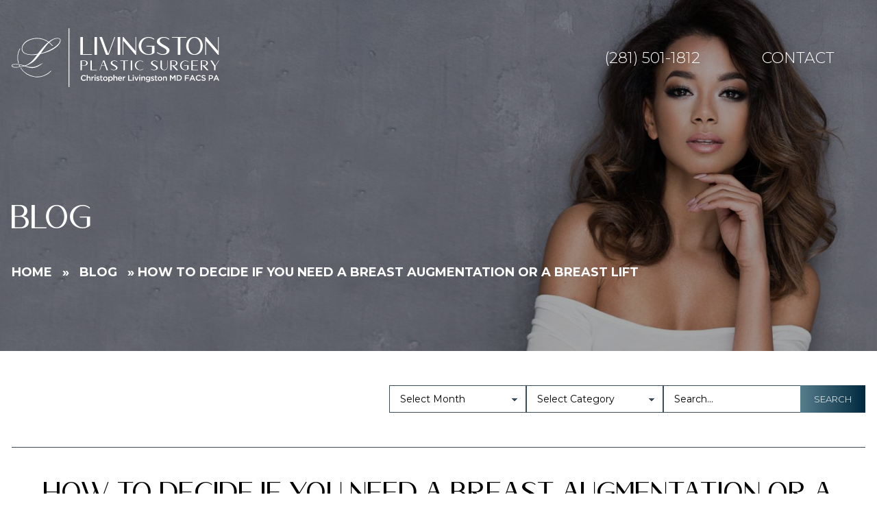

--- FILE ---
content_type: text/html; charset=UTF-8
request_url: https://www.drchrislivingston.com/how-to-decide-if-you-need-a-breast-augmentation-or-a-breast-lift/
body_size: 20213
content:
<!DOCTYPE html>
<html lang="en-US">
<head>
	<meta http-equiv="Content-Type" content="text/html; charset=UTF-8" />
	<meta name="viewport" content="width=device-width, initial-scale=1.0, user-scalable=0">

	<link rel="profile" href="http://gmpg.org/xfn/11" />
	<link rel="pingback" href="https://www.drchrislivingston.com/xmlrpc.php" />

	<meta name='robots' content='index, follow, max-image-preview:large, max-snippet:-1, max-video-preview:-1' />
	<style>img:is([sizes="auto" i], [sizes^="auto," i]) { contain-intrinsic-size: 3000px 1500px }</style>
	<!-- Google Tag Manager -->
<script>(function(w,d,s,l,i){w[l]=w[l]||[];w[l].push({'gtm.start':
new Date().getTime(),event:'gtm.js'});var f=d.getElementsByTagName(s)[0],
j=d.createElement(s),dl=l!='dataLayer'?'&l='+l:'';j.async=true;j.src=
'https://www.googletagmanager.com/gtm.js?id='+i+dl;f.parentNode.insertBefore(j,f);
})(window,document,'script','dataLayer','GTM-5MK88XK');</script>
<!-- End Google Tag Manager -->
	<!-- This site is optimized with the Yoast SEO plugin v26.4 - https://yoast.com/wordpress/plugins/seo/ -->
	<title>Breast Lift and Augmentation | Livingston Plastic Surgery</title>
<link data-rocket-prefetch href="https://script.crazyegg.com" rel="dns-prefetch">
<link data-rocket-prefetch href="https://www.googletagmanager.com" rel="dns-prefetch">
<link data-rocket-prefetch href="https://fonts.googleapis.com" rel="dns-prefetch">
<link data-rocket-prefetch href="https://cdn.userway.org" rel="dns-prefetch">
<link data-rocket-preload as="style" href="https://fonts.googleapis.com/css2?family=Montserrat%3Awght%40300%3B400%3B700&#038;ver=6.8.3&#038;display=swap" rel="preload">
<link crossorigin data-rocket-preload as="font" href="https://www.drchrislivingston.com/wp-content/themes/livingston/dist/fonts/Abenda.woff" rel="preload">
<link crossorigin data-rocket-preload as="font" href="https://fonts.gstatic.com/s/montserrat/v31/JTUHjIg1_i6t8kCHKm4532VJOt5-QNFgpCs16Ew-.ttf" rel="preload">
<link crossorigin data-rocket-preload as="font" href="https://fonts.gstatic.com/s/montserrat/v31/JTUHjIg1_i6t8kCHKm4532VJOt5-QNFgpCuM70w-.ttf" rel="preload">
<link crossorigin data-rocket-preload as="font" href="https://fonts.gstatic.com/s/montserrat/v31/JTUHjIg1_i6t8kCHKm4532VJOt5-QNFgpCtr6Ew-.ttf" rel="preload">
<link href="https://fonts.googleapis.com/css2?family=Montserrat%3Awght%40300%3B400%3B700&#038;ver=6.8.3&#038;display=swap" media="print" onload="this.media=&#039;all&#039;" rel="stylesheet">
<noscript><link rel="stylesheet" href="https://fonts.googleapis.com/css2?family=Montserrat%3Awght%40300%3B400%3B700&#038;ver=6.8.3&#038;display=swap"></noscript><link rel="preload" data-rocket-preload as="image" href="https://www.drchrislivingston.com/wp-content/uploads/2021/05/Livingston-Footer-1024x655.jpg" imagesrcset="https://www.drchrislivingston.com/wp-content/uploads/2021/05/Livingston-Footer-1024x655.jpg 1024w, https://www.drchrislivingston.com/wp-content/uploads/2021/05/Livingston-Footer-300x192.jpg 300w, https://www.drchrislivingston.com/wp-content/uploads/2021/05/Livingston-Footer-768x492.jpg 768w, https://www.drchrislivingston.com/wp-content/uploads/2021/05/Livingston-Footer-234x150.jpg 234w, https://www.drchrislivingston.com/wp-content/uploads/2021/05/Livingston-Footer.jpg 1250w" imagesizes="(max-width: 1024px) 100vw, 1024px" fetchpriority="high">
	<meta name="description" content="Learn more about the difference between breast augmentation and breast lift with Dr. Livingston to help shape, lift, and firm the contours of the breasts. | Houston, TX" />
	<link rel="canonical" href="https://www.drchrislivingston.com/how-to-decide-if-you-need-a-breast-augmentation-or-a-breast-lift/" />
	<meta property="og:locale" content="en_US" />
	<meta property="og:type" content="article" />
	<meta property="og:title" content="Breast Lift and Augmentation | Livingston Plastic Surgery" />
	<meta property="og:description" content="Learn more about the difference between breast augmentation and breast lift with Dr. Livingston to help shape, lift, and firm the contours of the breasts. | Houston, TX" />
	<meta property="og:url" content="https://www.drchrislivingston.com/how-to-decide-if-you-need-a-breast-augmentation-or-a-breast-lift/" />
	<meta property="og:site_name" content="Livingston" />
	<meta property="article:published_time" content="2021-04-13T04:25:00+00:00" />
	<meta property="article:modified_time" content="2021-08-03T18:07:21+00:00" />
	<meta property="og:image" content="https://www.drchrislivingston.com/wp-content/uploads/2021/05/shutterstock_233612971-scaled-1.jpg" />
	<meta property="og:image:width" content="2560" />
	<meta property="og:image:height" content="1707" />
	<meta property="og:image:type" content="image/jpeg" />
	<meta name="author" content="Livingston Plastic Surgery" />
	<meta name="twitter:card" content="summary_large_image" />
	<meta name="twitter:label1" content="Written by" />
	<meta name="twitter:data1" content="Livingston Plastic Surgery" />
	<meta name="twitter:label2" content="Est. reading time" />
	<meta name="twitter:data2" content="3 minutes" />
	<script type="application/ld+json" class="yoast-schema-graph">{"@context":"https://schema.org","@graph":[{"@type":"WebPage","@id":"https://www.drchrislivingston.com/how-to-decide-if-you-need-a-breast-augmentation-or-a-breast-lift/","url":"https://www.drchrislivingston.com/how-to-decide-if-you-need-a-breast-augmentation-or-a-breast-lift/","name":"Breast Lift and Augmentation | Livingston Plastic Surgery","isPartOf":{"@id":"https://www.drchrislivingston.com/#website"},"primaryImageOfPage":{"@id":"https://www.drchrislivingston.com/how-to-decide-if-you-need-a-breast-augmentation-or-a-breast-lift/#primaryimage"},"image":{"@id":"https://www.drchrislivingston.com/how-to-decide-if-you-need-a-breast-augmentation-or-a-breast-lift/#primaryimage"},"thumbnailUrl":"https://www.drchrislivingston.com/wp-content/uploads/2021/05/shutterstock_233612971-scaled-1.jpg","datePublished":"2021-04-13T04:25:00+00:00","dateModified":"2021-08-03T18:07:21+00:00","author":{"@id":"https://www.drchrislivingston.com/#/schema/person/8996f0adb1bbad8b1058f0c46fbd536c"},"description":"Learn more about the difference between breast augmentation and breast lift with Dr. Livingston to help shape, lift, and firm the contours of the breasts. | Houston, TX","breadcrumb":{"@id":"https://www.drchrislivingston.com/how-to-decide-if-you-need-a-breast-augmentation-or-a-breast-lift/#breadcrumb"},"inLanguage":"en-US","potentialAction":[{"@type":"ReadAction","target":["https://www.drchrislivingston.com/how-to-decide-if-you-need-a-breast-augmentation-or-a-breast-lift/"]}]},{"@type":"ImageObject","inLanguage":"en-US","@id":"https://www.drchrislivingston.com/how-to-decide-if-you-need-a-breast-augmentation-or-a-breast-lift/#primaryimage","url":"https://www.drchrislivingston.com/wp-content/uploads/2021/05/shutterstock_233612971-scaled-1.jpg","contentUrl":"https://www.drchrislivingston.com/wp-content/uploads/2021/05/shutterstock_233612971-scaled-1.jpg","width":2560,"height":1707,"caption":"woman posing nude covering breasts"},{"@type":"BreadcrumbList","@id":"https://www.drchrislivingston.com/how-to-decide-if-you-need-a-breast-augmentation-or-a-breast-lift/#breadcrumb","itemListElement":[{"@type":"ListItem","position":1,"name":"Home","item":"https://www.drchrislivingston.com/"},{"@type":"ListItem","position":2,"name":"Blog","item":"https://www.drchrislivingston.com/blog/"},{"@type":"ListItem","position":3,"name":"How to Decide If You Need A Breast Augmentation or A Breast Lift"}]},{"@type":"WebSite","@id":"https://www.drchrislivingston.com/#website","url":"https://www.drchrislivingston.com/","name":"Livingston","description":"","potentialAction":[{"@type":"SearchAction","target":{"@type":"EntryPoint","urlTemplate":"https://www.drchrislivingston.com/?s={search_term_string}"},"query-input":{"@type":"PropertyValueSpecification","valueRequired":true,"valueName":"search_term_string"}}],"inLanguage":"en-US"},{"@type":"Person","@id":"https://www.drchrislivingston.com/#/schema/person/8996f0adb1bbad8b1058f0c46fbd536c","name":"Livingston Plastic Surgery","image":{"@type":"ImageObject","inLanguage":"en-US","@id":"https://www.drchrislivingston.com/#/schema/person/image/","url":"https://secure.gravatar.com/avatar/3a703b6e432a1c496fe755c4b3201b7c14160b2068133a17a8351f5ce82a819e?s=96&d=mm&r=g","contentUrl":"https://secure.gravatar.com/avatar/3a703b6e432a1c496fe755c4b3201b7c14160b2068133a17a8351f5ce82a819e?s=96&d=mm&r=g","caption":"Livingston Plastic Surgery"}}]}</script>
	<!-- / Yoast SEO plugin. -->


<link rel='dns-prefetch' href='//fonts.googleapis.com' />
<link href='https://fonts.gstatic.com' crossorigin rel='preconnect' />
<link rel="alternate" type="application/rss+xml" title="Livingston &raquo; Feed" href="https://www.drchrislivingston.com/feed/" />
<link rel='stylesheet' id='wp-block-library-css' href='https://www.drchrislivingston.com/wp-includes/css/dist/block-library/style.min.css?ver=6.8.3' type='text/css' media='all' />
<style id='classic-theme-styles-inline-css' type='text/css'>
/*! This file is auto-generated */
.wp-block-button__link{color:#fff;background-color:#32373c;border-radius:9999px;box-shadow:none;text-decoration:none;padding:calc(.667em + 2px) calc(1.333em + 2px);font-size:1.125em}.wp-block-file__button{background:#32373c;color:#fff;text-decoration:none}
</style>
<style id='global-styles-inline-css' type='text/css'>
:root{--wp--preset--aspect-ratio--square: 1;--wp--preset--aspect-ratio--4-3: 4/3;--wp--preset--aspect-ratio--3-4: 3/4;--wp--preset--aspect-ratio--3-2: 3/2;--wp--preset--aspect-ratio--2-3: 2/3;--wp--preset--aspect-ratio--16-9: 16/9;--wp--preset--aspect-ratio--9-16: 9/16;--wp--preset--color--black: #000000;--wp--preset--color--cyan-bluish-gray: #abb8c3;--wp--preset--color--white: #ffffff;--wp--preset--color--pale-pink: #f78da7;--wp--preset--color--vivid-red: #cf2e2e;--wp--preset--color--luminous-vivid-orange: #ff6900;--wp--preset--color--luminous-vivid-amber: #fcb900;--wp--preset--color--light-green-cyan: #7bdcb5;--wp--preset--color--vivid-green-cyan: #00d084;--wp--preset--color--pale-cyan-blue: #8ed1fc;--wp--preset--color--vivid-cyan-blue: #0693e3;--wp--preset--color--vivid-purple: #9b51e0;--wp--preset--gradient--vivid-cyan-blue-to-vivid-purple: linear-gradient(135deg,rgba(6,147,227,1) 0%,rgb(155,81,224) 100%);--wp--preset--gradient--light-green-cyan-to-vivid-green-cyan: linear-gradient(135deg,rgb(122,220,180) 0%,rgb(0,208,130) 100%);--wp--preset--gradient--luminous-vivid-amber-to-luminous-vivid-orange: linear-gradient(135deg,rgba(252,185,0,1) 0%,rgba(255,105,0,1) 100%);--wp--preset--gradient--luminous-vivid-orange-to-vivid-red: linear-gradient(135deg,rgba(255,105,0,1) 0%,rgb(207,46,46) 100%);--wp--preset--gradient--very-light-gray-to-cyan-bluish-gray: linear-gradient(135deg,rgb(238,238,238) 0%,rgb(169,184,195) 100%);--wp--preset--gradient--cool-to-warm-spectrum: linear-gradient(135deg,rgb(74,234,220) 0%,rgb(151,120,209) 20%,rgb(207,42,186) 40%,rgb(238,44,130) 60%,rgb(251,105,98) 80%,rgb(254,248,76) 100%);--wp--preset--gradient--blush-light-purple: linear-gradient(135deg,rgb(255,206,236) 0%,rgb(152,150,240) 100%);--wp--preset--gradient--blush-bordeaux: linear-gradient(135deg,rgb(254,205,165) 0%,rgb(254,45,45) 50%,rgb(107,0,62) 100%);--wp--preset--gradient--luminous-dusk: linear-gradient(135deg,rgb(255,203,112) 0%,rgb(199,81,192) 50%,rgb(65,88,208) 100%);--wp--preset--gradient--pale-ocean: linear-gradient(135deg,rgb(255,245,203) 0%,rgb(182,227,212) 50%,rgb(51,167,181) 100%);--wp--preset--gradient--electric-grass: linear-gradient(135deg,rgb(202,248,128) 0%,rgb(113,206,126) 100%);--wp--preset--gradient--midnight: linear-gradient(135deg,rgb(2,3,129) 0%,rgb(40,116,252) 100%);--wp--preset--font-size--small: 13px;--wp--preset--font-size--medium: 20px;--wp--preset--font-size--large: 36px;--wp--preset--font-size--x-large: 42px;--wp--preset--spacing--20: 0.44rem;--wp--preset--spacing--30: 0.67rem;--wp--preset--spacing--40: 1rem;--wp--preset--spacing--50: 1.5rem;--wp--preset--spacing--60: 2.25rem;--wp--preset--spacing--70: 3.38rem;--wp--preset--spacing--80: 5.06rem;--wp--preset--shadow--natural: 6px 6px 9px rgba(0, 0, 0, 0.2);--wp--preset--shadow--deep: 12px 12px 50px rgba(0, 0, 0, 0.4);--wp--preset--shadow--sharp: 6px 6px 0px rgba(0, 0, 0, 0.2);--wp--preset--shadow--outlined: 6px 6px 0px -3px rgba(255, 255, 255, 1), 6px 6px rgba(0, 0, 0, 1);--wp--preset--shadow--crisp: 6px 6px 0px rgba(0, 0, 0, 1);}:where(.is-layout-flex){gap: 0.5em;}:where(.is-layout-grid){gap: 0.5em;}body .is-layout-flex{display: flex;}.is-layout-flex{flex-wrap: wrap;align-items: center;}.is-layout-flex > :is(*, div){margin: 0;}body .is-layout-grid{display: grid;}.is-layout-grid > :is(*, div){margin: 0;}:where(.wp-block-columns.is-layout-flex){gap: 2em;}:where(.wp-block-columns.is-layout-grid){gap: 2em;}:where(.wp-block-post-template.is-layout-flex){gap: 1.25em;}:where(.wp-block-post-template.is-layout-grid){gap: 1.25em;}.has-black-color{color: var(--wp--preset--color--black) !important;}.has-cyan-bluish-gray-color{color: var(--wp--preset--color--cyan-bluish-gray) !important;}.has-white-color{color: var(--wp--preset--color--white) !important;}.has-pale-pink-color{color: var(--wp--preset--color--pale-pink) !important;}.has-vivid-red-color{color: var(--wp--preset--color--vivid-red) !important;}.has-luminous-vivid-orange-color{color: var(--wp--preset--color--luminous-vivid-orange) !important;}.has-luminous-vivid-amber-color{color: var(--wp--preset--color--luminous-vivid-amber) !important;}.has-light-green-cyan-color{color: var(--wp--preset--color--light-green-cyan) !important;}.has-vivid-green-cyan-color{color: var(--wp--preset--color--vivid-green-cyan) !important;}.has-pale-cyan-blue-color{color: var(--wp--preset--color--pale-cyan-blue) !important;}.has-vivid-cyan-blue-color{color: var(--wp--preset--color--vivid-cyan-blue) !important;}.has-vivid-purple-color{color: var(--wp--preset--color--vivid-purple) !important;}.has-black-background-color{background-color: var(--wp--preset--color--black) !important;}.has-cyan-bluish-gray-background-color{background-color: var(--wp--preset--color--cyan-bluish-gray) !important;}.has-white-background-color{background-color: var(--wp--preset--color--white) !important;}.has-pale-pink-background-color{background-color: var(--wp--preset--color--pale-pink) !important;}.has-vivid-red-background-color{background-color: var(--wp--preset--color--vivid-red) !important;}.has-luminous-vivid-orange-background-color{background-color: var(--wp--preset--color--luminous-vivid-orange) !important;}.has-luminous-vivid-amber-background-color{background-color: var(--wp--preset--color--luminous-vivid-amber) !important;}.has-light-green-cyan-background-color{background-color: var(--wp--preset--color--light-green-cyan) !important;}.has-vivid-green-cyan-background-color{background-color: var(--wp--preset--color--vivid-green-cyan) !important;}.has-pale-cyan-blue-background-color{background-color: var(--wp--preset--color--pale-cyan-blue) !important;}.has-vivid-cyan-blue-background-color{background-color: var(--wp--preset--color--vivid-cyan-blue) !important;}.has-vivid-purple-background-color{background-color: var(--wp--preset--color--vivid-purple) !important;}.has-black-border-color{border-color: var(--wp--preset--color--black) !important;}.has-cyan-bluish-gray-border-color{border-color: var(--wp--preset--color--cyan-bluish-gray) !important;}.has-white-border-color{border-color: var(--wp--preset--color--white) !important;}.has-pale-pink-border-color{border-color: var(--wp--preset--color--pale-pink) !important;}.has-vivid-red-border-color{border-color: var(--wp--preset--color--vivid-red) !important;}.has-luminous-vivid-orange-border-color{border-color: var(--wp--preset--color--luminous-vivid-orange) !important;}.has-luminous-vivid-amber-border-color{border-color: var(--wp--preset--color--luminous-vivid-amber) !important;}.has-light-green-cyan-border-color{border-color: var(--wp--preset--color--light-green-cyan) !important;}.has-vivid-green-cyan-border-color{border-color: var(--wp--preset--color--vivid-green-cyan) !important;}.has-pale-cyan-blue-border-color{border-color: var(--wp--preset--color--pale-cyan-blue) !important;}.has-vivid-cyan-blue-border-color{border-color: var(--wp--preset--color--vivid-cyan-blue) !important;}.has-vivid-purple-border-color{border-color: var(--wp--preset--color--vivid-purple) !important;}.has-vivid-cyan-blue-to-vivid-purple-gradient-background{background: var(--wp--preset--gradient--vivid-cyan-blue-to-vivid-purple) !important;}.has-light-green-cyan-to-vivid-green-cyan-gradient-background{background: var(--wp--preset--gradient--light-green-cyan-to-vivid-green-cyan) !important;}.has-luminous-vivid-amber-to-luminous-vivid-orange-gradient-background{background: var(--wp--preset--gradient--luminous-vivid-amber-to-luminous-vivid-orange) !important;}.has-luminous-vivid-orange-to-vivid-red-gradient-background{background: var(--wp--preset--gradient--luminous-vivid-orange-to-vivid-red) !important;}.has-very-light-gray-to-cyan-bluish-gray-gradient-background{background: var(--wp--preset--gradient--very-light-gray-to-cyan-bluish-gray) !important;}.has-cool-to-warm-spectrum-gradient-background{background: var(--wp--preset--gradient--cool-to-warm-spectrum) !important;}.has-blush-light-purple-gradient-background{background: var(--wp--preset--gradient--blush-light-purple) !important;}.has-blush-bordeaux-gradient-background{background: var(--wp--preset--gradient--blush-bordeaux) !important;}.has-luminous-dusk-gradient-background{background: var(--wp--preset--gradient--luminous-dusk) !important;}.has-pale-ocean-gradient-background{background: var(--wp--preset--gradient--pale-ocean) !important;}.has-electric-grass-gradient-background{background: var(--wp--preset--gradient--electric-grass) !important;}.has-midnight-gradient-background{background: var(--wp--preset--gradient--midnight) !important;}.has-small-font-size{font-size: var(--wp--preset--font-size--small) !important;}.has-medium-font-size{font-size: var(--wp--preset--font-size--medium) !important;}.has-large-font-size{font-size: var(--wp--preset--font-size--large) !important;}.has-x-large-font-size{font-size: var(--wp--preset--font-size--x-large) !important;}
:where(.wp-block-post-template.is-layout-flex){gap: 1.25em;}:where(.wp-block-post-template.is-layout-grid){gap: 1.25em;}
:where(.wp-block-columns.is-layout-flex){gap: 2em;}:where(.wp-block-columns.is-layout-grid){gap: 2em;}
:root :where(.wp-block-pullquote){font-size: 1.5em;line-height: 1.6;}
</style>
<link rel='stylesheet' id='abm-gallery-css' href='https://www.drchrislivingston.com/wp-content/plugins/abm_gallery/assets/css/abm-gallery.min.css?ver=6.8.3' type='text/css' media='all' />

<link data-minify="1" rel='stylesheet' id='theme-css-bundle-css' href='https://www.drchrislivingston.com/wp-content/cache/min/1/wp-content/themes/livingston/dist/css/bundle-10002bcd87.css?ver=1769274176' type='text/css' media='all' />
<link rel='stylesheet' id='theme-styles-css' href='https://www.drchrislivingston.com/wp-content/themes/livingston/style.css?ver=1623114377' type='text/css' media='all' />
<link data-minify="1" rel='stylesheet' id='elementor-icons-css' href='https://www.drchrislivingston.com/wp-content/cache/min/1/wp-content/plugins/elementor/assets/lib/eicons/css/elementor-icons.min.css?ver=1769274281' type='text/css' media='all' />
<link rel='stylesheet' id='elementor-frontend-css' href='https://www.drchrislivingston.com/wp-content/plugins/elementor/assets/css/frontend.min.css?ver=3.32.5' type='text/css' media='all' />
<link rel='stylesheet' id='elementor-post-5-css' href='https://www.drchrislivingston.com/wp-content/uploads/elementor/css/post-5.css?ver=1769274280' type='text/css' media='all' />
<link rel='stylesheet' id='sbistyles-css' href='https://www.drchrislivingston.com/wp-content/plugins/instagram-feed/css/sbi-styles.min.css?ver=6.9.1' type='text/css' media='all' />
<link data-minify="1" rel='stylesheet' id='elementor-gf-local-roboto-css' href='https://www.drchrislivingston.com/wp-content/cache/min/1/wp-content/uploads/elementor/google-fonts/css/roboto.css?ver=1769274282' type='text/css' media='all' />
<link data-minify="1" rel='stylesheet' id='elementor-gf-local-robotoslab-css' href='https://www.drchrislivingston.com/wp-content/cache/min/1/wp-content/uploads/elementor/google-fonts/css/robotoslab.css?ver=1769274282' type='text/css' media='all' />
<script type="text/javascript" src="https://www.drchrislivingston.com/wp-includes/js/jquery/jquery.min.js?ver=3.7.1" id="jquery-core-js"></script>
<script type="text/javascript" src="https://www.drchrislivingston.com/wp-includes/js/jquery/jquery-migrate.min.js?ver=3.4.1" id="jquery-migrate-js"></script>
<link rel="https://api.w.org/" href="https://www.drchrislivingston.com/wp-json/" /><link rel="alternate" title="JSON" type="application/json" href="https://www.drchrislivingston.com/wp-json/wp/v2/posts/1597" /><link rel="EditURI" type="application/rsd+xml" title="RSD" href="https://www.drchrislivingston.com/xmlrpc.php?rsd" />
<link rel='shortlink' href='https://www.drchrislivingston.com/?p=1597' />
<link rel="alternate" title="oEmbed (JSON)" type="application/json+oembed" href="https://www.drchrislivingston.com/wp-json/oembed/1.0/embed?url=https%3A%2F%2Fwww.drchrislivingston.com%2Fhow-to-decide-if-you-need-a-breast-augmentation-or-a-breast-lift%2F" />
<link rel="alternate" title="oEmbed (XML)" type="text/xml+oembed" href="https://www.drchrislivingston.com/wp-json/oembed/1.0/embed?url=https%3A%2F%2Fwww.drchrislivingston.com%2Fhow-to-decide-if-you-need-a-breast-augmentation-or-a-breast-lift%2F&#038;format=xml" />
<link rel="icon" type="image/png" href="/wp-content/uploads/fbrfg/favicon-96x96.png" sizes="96x96" />
<link rel="icon" type="image/svg+xml" href="/wp-content/uploads/fbrfg/favicon.svg" />
<link rel="shortcut icon" href="/wp-content/uploads/fbrfg/favicon.ico" />
<link rel="apple-touch-icon" sizes="180x180" href="/wp-content/uploads/fbrfg/apple-touch-icon.png" />
<meta name="apple-mobile-web-app-title" content="Livingston Plastic Surgery" />
<link rel="manifest" href="/wp-content/uploads/fbrfg/site.webmanifest" /><meta name="generator" content="Elementor 3.32.5; features: additional_custom_breakpoints; settings: css_print_method-external, google_font-enabled, font_display-auto">
<!-- Instagram Feed CSS -->
<style type="text/css">
#sb_instagram #sbi_load .sbi_load_btn, #sb_instagram .sbi_follow_btn a {
    text-transform: uppercase;
    border-radius: 0;
}
#sb_instagram .sbi_follow_btn a {
    background: linear-gradient(270deg,#46b3be 0,#3b4d5b);
}
#sb_instagram .sbi_follow_btn a:hover {
    background: linear-gradient(270deg,#46b3be 0,#3b4d5b);
    box-shadow: 4px 4px rgb(0 0 0 / 50%);
}
</style>
			<style>
				.e-con.e-parent:nth-of-type(n+4):not(.e-lazyloaded):not(.e-no-lazyload),
				.e-con.e-parent:nth-of-type(n+4):not(.e-lazyloaded):not(.e-no-lazyload) * {
					background-image: none !important;
				}
				@media screen and (max-height: 1024px) {
					.e-con.e-parent:nth-of-type(n+3):not(.e-lazyloaded):not(.e-no-lazyload),
					.e-con.e-parent:nth-of-type(n+3):not(.e-lazyloaded):not(.e-no-lazyload) * {
						background-image: none !important;
					}
				}
				@media screen and (max-height: 640px) {
					.e-con.e-parent:nth-of-type(n+2):not(.e-lazyloaded):not(.e-no-lazyload),
					.e-con.e-parent:nth-of-type(n+2):not(.e-lazyloaded):not(.e-no-lazyload) * {
						background-image: none !important;
					}
				}
			</style>
			<link rel="icon" href="https://www.drchrislivingston.com/wp-content/uploads/2024/10/cropped-favicon-32x32.png" sizes="32x32" />
<link rel="icon" href="https://www.drchrislivingston.com/wp-content/uploads/2024/10/cropped-favicon-192x192.png" sizes="192x192" />
<link rel="apple-touch-icon" href="https://www.drchrislivingston.com/wp-content/uploads/2024/10/cropped-favicon-180x180.png" />
<meta name="msapplication-TileImage" content="https://www.drchrislivingston.com/wp-content/uploads/2024/10/cropped-favicon-270x270.png" />
<noscript><style id="rocket-lazyload-nojs-css">.rll-youtube-player, [data-lazy-src]{display:none !important;}</style></noscript><style id="rocket-lazyrender-inline-css">[data-wpr-lazyrender] {content-visibility: auto;}</style><meta name="generator" content="WP Rocket 3.20.1.2" data-wpr-features="wpr_minify_js wpr_lazyload_images wpr_lazyload_iframes wpr_preconnect_external_domains wpr_auto_preload_fonts wpr_automatic_lazy_rendering wpr_oci wpr_minify_css wpr_desktop" /></head>
<body class="wp-singular post-template-default single single-post postid-1597 single-format-standard wp-embed-responsive wp-theme-livingston elementor-default elementor-kit-5 elementor-page elementor-page-1597">
	<!-- Google Tag Manager (noscript) -->
<noscript><iframe src="https://www.googletagmanager.com/ns.html?id=GTM-5MK88XK"
height="0" width="0" style="display:none;visibility:hidden"></iframe></noscript>
<!-- End Google Tag Manager (noscript) -->

	<a href="#main" class="sr-only">Skip to content</a>

	<div  class="wrapper">
		<div  class="wrapper__inner">
			<header  class="header">
				<div class="header__inner">
					<div class="shell shell--grid shell--grid-vtop">
						<div class="header__logo">
							<a href="https://www.drchrislivingston.com/" class="logo image-fit image-fit--contain js-image-fit" title="Logo Header">
								<img src="data:image/svg+xml,%3Csvg%20xmlns='http://www.w3.org/2000/svg'%20viewBox='0%200%200%200'%3E%3C/svg%3E" class="attachment-medium_large size-medium_large" alt="Livingston Plastic Surgery" decoding="async" data-lazy-src="https://www.drchrislivingston.com/wp-content/uploads/2021/05/Livingston-Logo-White-RGB.svg" /><noscript><img src="https://www.drchrislivingston.com/wp-content/uploads/2021/05/Livingston-Logo-White-RGB.svg" class="attachment-medium_large size-medium_large" alt="Livingston Plastic Surgery" decoding="async" /></noscript>							</a>
						</div><!-- /.header__logo -->

													<div class="header__utilities">
								<nav class="nav-utilities"><ul id="menu-top-header-menu" class="menu"><li id="menu-item-139" class="menu-item menu-item-type-custom menu-item-object-custom menu-item-139"><a href="tel:+1-281-501-1812">(281) 501-1812</a></li>
<li id="menu-item-337" class="menu-item menu-item-type-post_type menu-item-object-page menu-item-337"><a href="https://www.drchrislivingston.com/contact/">Contact</a></li>
</ul></nav>							</div><!-- /.header__utilities -->
						
						<div class="header__menu">
							<a href="#" class="btn-menu js-btn-menu">
								<i class="ico-hamburger">
									<span></span>
								</i>

								<span>Menu</span>
							</a>
						</div><!-- /.header__menu -->
					</div><!-- /.shell -->
				</div><!-- /.header__inner -->

									<div class="header__nav">
						<div class="shell shell--small">
							<nav class="nav"><ul id="menu-main-menu" class="menu"><li id="menu-item-158" class="menu-item menu-item-type-post_type menu-item-object-page menu-item-home menu-item-158"><a href="https://www.drchrislivingston.com/">Home</a></li>
<li id="menu-item-290" class="menu-item menu-item-type-post_type menu-item-object-page menu-item-has-children menu-item-290"><a href="https://www.drchrislivingston.com/about-us/">About</a>
<ul class="sub-menu">
	<li id="menu-item-293" class="menu-item menu-item-type-post_type menu-item-object-page menu-item-293"><a href="https://www.drchrislivingston.com/about-us/chris-livingston-md/">Chris Livingston MD</a></li>
	<li id="menu-item-297" class="menu-item menu-item-type-post_type menu-item-object-page menu-item-297"><a href="https://www.drchrislivingston.com/about-us/our-staff/">Our Staff</a></li>
	<li id="menu-item-296" class="menu-item menu-item-type-post_type menu-item-object-page menu-item-296"><a href="https://www.drchrislivingston.com/about-us/testimonials/">Testimonials</a></li>
	<li id="menu-item-292" class="menu-item menu-item-type-post_type menu-item-object-page menu-item-292"><a href="https://www.drchrislivingston.com/about-us/awards-recognition/">Awards &#038; Recognition</a></li>
	<li id="menu-item-294" class="menu-item menu-item-type-post_type menu-item-object-page menu-item-294"><a href="https://www.drchrislivingston.com/about-us/location-hours/">Location &#038; Hours</a></li>
</ul>
</li>
<li id="menu-item-298" class="menu__grid menu-item menu-item-type-post_type menu-item-object-page menu-item-has-children menu-item-298"><a href="https://www.drchrislivingston.com/what-we-do/">Procedures</a>
<ul class="sub-menu">
	<li id="menu-item-299" class="menu-item menu-item-type-post_type menu-item-object-page menu-item-has-children menu-item-299"><a href="https://www.drchrislivingston.com/breast/">Breast</a>
	<ul class="sub-menu">
		<li id="menu-item-300" class="menu-item menu-item-type-post_type menu-item-object-page menu-item-300"><a href="https://www.drchrislivingston.com/breast/breast-augmentation/">Breast Augmentation</a></li>
		<li id="menu-item-5709" class="menu-item menu-item-type-post_type menu-item-object-page menu-item-5709"><a href="https://www.drchrislivingston.com/breast/small-breast-augmentation/">Small Breast Augmentation</a></li>
		<li id="menu-item-303" class="menu-item menu-item-type-post_type menu-item-object-page menu-item-303"><a href="https://www.drchrislivingston.com/breast/breast-lift/">Breast Lift</a></li>
		<li id="menu-item-302" class="menu-item menu-item-type-post_type menu-item-object-page menu-item-302"><a href="https://www.drchrislivingston.com/breast/breast-augmentation-with-lift/">Breast Augmentation With Lift</a></li>
		<li id="menu-item-301" class="menu-item menu-item-type-post_type menu-item-object-page menu-item-301"><a href="https://www.drchrislivingston.com/breast/breast-augmentation-revision/">Breast Augmentation Revision</a></li>
		<li id="menu-item-5708" class="menu-item menu-item-type-post_type menu-item-object-page menu-item-5708"><a href="https://www.drchrislivingston.com/breast/breast-implant-exchange/">Breast Implant Exchange</a></li>
		<li id="menu-item-304" class="menu-item menu-item-type-post_type menu-item-object-page menu-item-304"><a href="https://www.drchrislivingston.com/breast/breast-reconstruction/">Breast Reconstruction</a></li>
		<li id="menu-item-305" class="menu-item menu-item-type-post_type menu-item-object-page menu-item-305"><a href="https://www.drchrislivingston.com/breast/breast-reduction/">Breast Reduction</a></li>
		<li id="menu-item-2542" class="menu-item menu-item-type-post_type menu-item-object-page menu-item-2542"><a href="https://www.drchrislivingston.com/breast/breast-implant-removal/">Breast Implant Removal</a></li>
		<li id="menu-item-306" class="menu-item menu-item-type-post_type menu-item-object-page menu-item-306"><a href="https://www.drchrislivingston.com/breast/gynecomastia/">Gynecomastia</a></li>
	</ul>
</li>
	<li id="menu-item-307" class="menu-item menu-item-type-post_type menu-item-object-page menu-item-has-children menu-item-307"><a href="https://www.drchrislivingston.com/body/">Body</a>
	<ul class="sub-menu">
		<li id="menu-item-311" class="menu-item menu-item-type-post_type menu-item-object-page menu-item-311"><a href="https://www.drchrislivingston.com/body/liposuction/">Liposuction</a></li>
		<li id="menu-item-315" class="menu-item menu-item-type-post_type menu-item-object-page menu-item-315"><a href="https://www.drchrislivingston.com/body/tummy-tuck/">Tummy Tuck</a></li>
		<li id="menu-item-312" class="menu-item menu-item-type-post_type menu-item-object-page menu-item-312"><a href="https://www.drchrislivingston.com/body/mommy-makeover/">Mommy Makeover</a></li>
		<li id="menu-item-309" class="menu-item menu-item-type-post_type menu-item-object-page menu-item-309"><a href="https://www.drchrislivingston.com/body/buttock-augmentation/">Buttock Augmentation</a></li>
		<li id="menu-item-308" class="menu-item menu-item-type-post_type menu-item-object-page menu-item-308"><a href="https://www.drchrislivingston.com/body/brachioplasty/">Brachioplasty</a></li>
		<li id="menu-item-313" class="menu-item menu-item-type-post_type menu-item-object-page menu-item-313"><a href="https://www.drchrislivingston.com/body/thigh-lift/">Thigh Lift</a></li>
		<li id="menu-item-310" class="menu-item menu-item-type-post_type menu-item-object-page menu-item-310"><a href="https://www.drchrislivingston.com/body/elective-hand-surgery/">Elective Hand Surgery</a></li>
		<li id="menu-item-314" class="menu-item menu-item-type-post_type menu-item-object-page menu-item-314"><a href="https://www.drchrislivingston.com/body/trauma-hand-surgery/">Trauma Hand Surgery</a></li>
	</ul>
</li>
	<li id="menu-item-316" class="menu-item menu-item-type-post_type menu-item-object-page menu-item-has-children menu-item-316"><a href="https://www.drchrislivingston.com/face/">Face</a>
	<ul class="sub-menu">
		<li id="menu-item-319" class="menu-item menu-item-type-post_type menu-item-object-page menu-item-319"><a href="https://www.drchrislivingston.com/face/facelift/">Facelift</a></li>
		<li id="menu-item-320" class="menu-item menu-item-type-post_type menu-item-object-page menu-item-320"><a href="https://www.drchrislivingston.com/face/neck-lift/">Neck Lift</a></li>
		<li id="menu-item-317" class="menu-item menu-item-type-post_type menu-item-object-page menu-item-317"><a href="https://www.drchrislivingston.com/face/brow-lift/">Brow Lift</a></li>
		<li id="menu-item-318" class="menu-item menu-item-type-post_type menu-item-object-page menu-item-318"><a href="https://www.drchrislivingston.com/face/eyelid-surgery/">Eyelid Surgery</a></li>
		<li id="menu-item-321" class="menu-item menu-item-type-post_type menu-item-object-page menu-item-321"><a href="https://www.drchrislivingston.com/face/rhinoplasty/">Rhinoplasty</a></li>
		<li id="menu-item-2541" class="menu-item menu-item-type-post_type menu-item-object-page menu-item-2541"><a href="https://www.drchrislivingston.com/face/lip-lift/">Lip Lift</a></li>
	</ul>
</li>
	<li id="menu-item-322" class="menu-item menu-item-type-post_type menu-item-object-page menu-item-has-children menu-item-322"><a href="https://www.drchrislivingston.com/skin/">Non-Surgical</a>
	<ul class="sub-menu">
		<li id="menu-item-323" class="menu-item menu-item-type-post_type menu-item-object-page menu-item-323"><a href="https://www.drchrislivingston.com/skin/botox/">Botox</a></li>
		<li id="menu-item-327" class="menu-item menu-item-type-post_type menu-item-object-page menu-item-327"><a href="https://www.drchrislivingston.com/skin/jeuveau/">Jeuveau</a></li>
		<li id="menu-item-325" class="menu-item menu-item-type-post_type menu-item-object-page menu-item-325"><a href="https://www.drchrislivingston.com/skin/injectable-fillers/">Injectable Fillers</a></li>
		<li id="menu-item-326" class="menu-item menu-item-type-post_type menu-item-object-page menu-item-326"><a href="https://www.drchrislivingston.com/skin/livingston-skin-care/">Livingston Skin Care</a></li>
		<li id="menu-item-324" class="menu-item menu-item-type-post_type menu-item-object-page menu-item-324"><a href="https://www.drchrislivingston.com/skin/chemical-peels/">Chemical Peels</a></li>
		<li id="menu-item-329" class="menu-item menu-item-type-post_type menu-item-object-page menu-item-329"><a href="https://www.drchrislivingston.com/skin/laser-skin-resurfacing/">Laser Skin Resurfacing</a></li>
	</ul>
</li>
</ul>
</li>
<li id="menu-item-330" class="menu-item menu-item-type-post_type menu-item-object-page menu-item-330"><a href="https://www.drchrislivingston.com/photo-gallery/">Gallery</a></li>
<li id="menu-item-332" class="menu-item menu-item-type-post_type menu-item-object-page menu-item-has-children menu-item-332"><a href="https://www.drchrislivingston.com/for-you/">Resources</a>
<ul class="sub-menu">
	<li id="menu-item-331" class="menu-item menu-item-type-post_type menu-item-object-page current_page_parent menu-item-331"><a href="https://www.drchrislivingston.com/blog/">Blog</a></li>
	<li id="menu-item-333" class="menu-item menu-item-type-post_type menu-item-object-page menu-item-333"><a href="https://www.drchrislivingston.com/for-you/patient-resources/">Patient Resources</a></li>
	<li id="menu-item-335" class="menu-item menu-item-type-post_type menu-item-object-page menu-item-335"><a href="https://www.drchrislivingston.com/for-you/video-media/">Video Media</a></li>
	<li id="menu-item-334" class="menu-item menu-item-type-post_type menu-item-object-page menu-item-334"><a href="https://www.drchrislivingston.com/for-you/specials/">Specials</a></li>
</ul>
</li>
<li id="menu-item-336" class="menu-item menu-item-type-post_type menu-item-object-page menu-item-336"><a href="https://www.drchrislivingston.com/contact/">Contact</a></li>
</ul></nav>						</div><!-- /.shell -->
					</div><!-- /.header__nav -->
				
				
<div class="header__mobile">
	<nav class="nav-mobile">
		<ul>
							<li>
					<a href="https://www.drchrislivingston.com/photo-gallery/" target="_self">
						<span class="fa fa-camera-retro"></span>

						<strong>Gallery</strong>
					</a>
				</li>
			
							<li>
					<a href="https://www.drchrislivingston.com/contact/" target="_self">
						<span class="fa fa-envelope"></span>

						<strong>Contact</strong>
					</a>
				</li>
			
							<li>
					<a href="tel:+1-281-501-1812">
						<span class="fa fa-phone"></span>

						<strong>Call</strong>
					</a>
				</li>
			
			<li>
				<a href="#" class="btn-menu js-btn-menu">
					<i class="ico-hamburger">
						<span></span>
					</i>

					<span>Menu</span>
				</a>
			</li>
		</ul>
	</nav><!-- /.nav-mobile -->
</div><!-- /.header__mobile -->
			</header><!-- /.header -->

			<div  id="main" class="main">

<section class="section-intro section-intro-inner">
    
    <div class="section__image image-fit js-image-fit ">
        <img width="1903" height="710" src="data:image/svg+xml,%3Csvg%20xmlns='http://www.w3.org/2000/svg'%20viewBox='0%200%201903%20710'%3E%3C/svg%3E" class="attachment-crb-full size-crb-full" alt="" decoding="async" fetchpriority="high" data-lazy-srcset="https://www.drchrislivingston.com/wp-content/uploads/2021/04/single-gallery-hero.jpg 1903w, https://www.drchrislivingston.com/wp-content/uploads/2021/04/single-gallery-hero-300x112.jpg 300w, https://www.drchrislivingston.com/wp-content/uploads/2021/04/single-gallery-hero-1024x382.jpg 1024w, https://www.drchrislivingston.com/wp-content/uploads/2021/04/single-gallery-hero-768x287.jpg 768w, https://www.drchrislivingston.com/wp-content/uploads/2021/04/single-gallery-hero-1536x573.jpg 1536w, https://www.drchrislivingston.com/wp-content/uploads/2021/04/single-gallery-hero-402x150.jpg 402w" data-lazy-sizes="(max-width: 1903px) 100vw, 1903px" data-lazy-src="https://www.drchrislivingston.com/wp-content/uploads/2021/04/single-gallery-hero.jpg" /><noscript><img width="1903" height="710" src="https://www.drchrislivingston.com/wp-content/uploads/2021/04/single-gallery-hero.jpg" class="attachment-crb-full size-crb-full" alt="" decoding="async" fetchpriority="high" srcset="https://www.drchrislivingston.com/wp-content/uploads/2021/04/single-gallery-hero.jpg 1903w, https://www.drchrislivingston.com/wp-content/uploads/2021/04/single-gallery-hero-300x112.jpg 300w, https://www.drchrislivingston.com/wp-content/uploads/2021/04/single-gallery-hero-1024x382.jpg 1024w, https://www.drchrislivingston.com/wp-content/uploads/2021/04/single-gallery-hero-768x287.jpg 768w, https://www.drchrislivingston.com/wp-content/uploads/2021/04/single-gallery-hero-1536x573.jpg 1536w, https://www.drchrislivingston.com/wp-content/uploads/2021/04/single-gallery-hero-402x150.jpg 402w" sizes="(max-width: 1903px) 100vw, 1903px" /></noscript>
    </div><!-- /.section__image -->


	<div class="section__body" data-aos="fade-left">
		<div class="shell">
			<blockquote>
				<h1>Blog</h1>			</blockquote>

			<p id="breadcrumbs"><span><span><a href="https://www.drchrislivingston.com/">Home</a></span> » <span><a href="https://www.drchrislivingston.com/blog/">Blog</a></span> » <span class="breadcrumb_last" aria-current="page">How to Decide If You Need A Breast Augmentation or A Breast Lift</span></span></p>		</div><!-- /.shell -->
	</div><!-- /.section__body -->
</section><!-- /.section-intro-inner -->

<section class="section-default">
	<div class="shell">
		<div class="section__inner">
			<div class="section__content">
									<article class="article-single post-1597 post type-post status-publish format-standard has-post-thumbnail hentry category-breast category-breast-augmentation category-breast-augmentation-revision category-breast-surgery category-lifestyle category-livingston-plastic-surgery category-plastic-surgeon category-plastic-surgery category-weddings tag-breast-augmentation tag-breast-augmentation-with-lift tag-breast-lift tag-breast-surgery tag-uneven-breasts">
						<header class="article__head">
							<h2 class="article__title">
								How to Decide If You Need A Breast Augmentation or A Breast Lift							</h2><!-- /.article__title -->

							
<div class="article__body-meta">
	<p>
		Posted in <a href="https://www.drchrislivingston.com/category/breast/" rel="category tag">Breast</a>, <a href="https://www.drchrislivingston.com/category/breast-augmentation/" rel="category tag">Breast Augmentation</a>, <a href="https://www.drchrislivingston.com/category/breast-augmentation-revision/" rel="category tag">Breast Augmentation Revision</a>, <a href="https://www.drchrislivingston.com/category/breast-surgery/" rel="category tag">Breast Surgery</a>, <a href="https://www.drchrislivingston.com/category/lifestyle/" rel="category tag">Lifestyle</a>, <a href="https://www.drchrislivingston.com/category/livingston-plastic-surgery/" rel="category tag">Livingston Plastic Surgery</a>, <a href="https://www.drchrislivingston.com/category/plastic-surgeon/" rel="category tag">Plastic Surgeon</a>, <a href="https://www.drchrislivingston.com/category/plastic-surgery/" rel="category tag">Plastic Surgery</a>, <a href="https://www.drchrislivingston.com/category/weddings/" rel="category tag">Weddings</a>
			</p>
</div><!-- /.article__body-meta -->

															<div class="article__image">
									<img width="1024" height="683" src="data:image/svg+xml,%3Csvg%20xmlns='http://www.w3.org/2000/svg'%20viewBox='0%200%201024%20683'%3E%3C/svg%3E" class="attachment-large size-large wp-post-image" alt="woman posing nude covering breasts" decoding="async" data-lazy-srcset="https://www.drchrislivingston.com/wp-content/uploads/2021/05/shutterstock_233612971-scaled-1-1024x683.jpg 1024w, https://www.drchrislivingston.com/wp-content/uploads/2021/05/shutterstock_233612971-scaled-1-300x200.jpg 300w, https://www.drchrislivingston.com/wp-content/uploads/2021/05/shutterstock_233612971-scaled-1-768x512.jpg 768w, https://www.drchrislivingston.com/wp-content/uploads/2021/05/shutterstock_233612971-scaled-1-1536x1024.jpg 1536w, https://www.drchrislivingston.com/wp-content/uploads/2021/05/shutterstock_233612971-scaled-1-2048x1366.jpg 2048w, https://www.drchrislivingston.com/wp-content/uploads/2021/05/shutterstock_233612971-scaled-1-225x150.jpg 225w, https://www.drchrislivingston.com/wp-content/uploads/2021/05/shutterstock_233612971-scaled-1-1920x1280.jpg 1920w" data-lazy-sizes="(max-width: 1024px) 100vw, 1024px" data-lazy-src="https://www.drchrislivingston.com/wp-content/uploads/2021/05/shutterstock_233612971-scaled-1-1024x683.jpg" /><noscript><img width="1024" height="683" src="https://www.drchrislivingston.com/wp-content/uploads/2021/05/shutterstock_233612971-scaled-1-1024x683.jpg" class="attachment-large size-large wp-post-image" alt="woman posing nude covering breasts" decoding="async" srcset="https://www.drchrislivingston.com/wp-content/uploads/2021/05/shutterstock_233612971-scaled-1-1024x683.jpg 1024w, https://www.drchrislivingston.com/wp-content/uploads/2021/05/shutterstock_233612971-scaled-1-300x200.jpg 300w, https://www.drchrislivingston.com/wp-content/uploads/2021/05/shutterstock_233612971-scaled-1-768x512.jpg 768w, https://www.drchrislivingston.com/wp-content/uploads/2021/05/shutterstock_233612971-scaled-1-1536x1024.jpg 1536w, https://www.drchrislivingston.com/wp-content/uploads/2021/05/shutterstock_233612971-scaled-1-2048x1366.jpg 2048w, https://www.drchrislivingston.com/wp-content/uploads/2021/05/shutterstock_233612971-scaled-1-225x150.jpg 225w, https://www.drchrislivingston.com/wp-content/uploads/2021/05/shutterstock_233612971-scaled-1-1920x1280.jpg 1920w" sizes="(max-width: 1024px) 100vw, 1024px" /></noscript>								</div><!-- /.article__image -->
							
						</header><!-- /.article__head -->

						<div class="article__body">
							<div class="article__entry richtext-entry">
								<div id="fb-root"></div>
		<div data-elementor-type="wp-post" data-elementor-id="1597" class="elementor elementor-1597" data-elementor-post-type="post">
						<section class="elementor-section elementor-top-section elementor-element elementor-element-f2bcfee elementor-section-boxed elementor-section-height-default elementor-section-height-default" data-id="f2bcfee" data-element_type="section">
						<div class="elementor-container elementor-column-gap-default">
					<div class="elementor-column elementor-col-100 elementor-top-column elementor-element elementor-element-48670081" data-id="48670081" data-element_type="column">
			<div class="elementor-widget-wrap elementor-element-populated">
						<div class="elementor-element elementor-element-1de1713c elementor-widget elementor-widget-text-editor" data-id="1de1713c" data-element_type="widget" data-widget_type="text-editor.default">
				<div class="elementor-widget-container">
									<p>A woman’s breasts can change throughout her life due to age, childbirth, weight fluctuation, gravity, and genetics. While the breasts can be a source of confidence and beauty, they can also be a source of unhappiness and bring a loss of confidence.</p>
<p>At <a href="https://www.drchrislivingston.com">Livingston Plastic Surgery</a>, <a href="http://www.drchrislivingston.com/meet-dr-livingston/">Dr. Christopher K. Livingston</a> is a board certified Houston-based plastic surgeon that specializes in breast surgery. He begins every transformation with an in-depth conversation about your personal goals and expectations. If you are displeased with your breasts&#8217; size, shape, or position due to any factors mentioned or otherwise, Dr. Livingston can use his years of experience and training to help you achieve your ideal breast shape.</p>
<p>Whether you are looking to increase your breast size, restore volume to your breasts, or reshape them here is a guide to help determine which procedure is right for your goals.</p>
<p><a href="https://www.drchrislivingston.com/procedure/houston-breast-aug/">Breast augmentation</a> is performed to help meet the following goals:</p>
<ul>
<li>Increase volume and fullness</li>
<li>Correct congenital deformities, trauma, or mastectomy results</li>
<li>Provide a more proportionate figure</li>
</ul>
<p>Dr. Livingston uses either saline or silicone gel-filled implants when performing his breast augmentation, Implants range in manufacture, type, size, and dimensions, so there are many options to achieve your goals.</p>
<p>Breast Lift</p>
<p>Breasts that sag or droop due to childbirth, weight fluctuations, gravity, or genetics can affect your self-confidence. If you are looking to not necessarily change the volume of your breasts but rather raise and tighten them, then you should consider a mastopexy, also known as a <a href="https://www.drchrislivingston.com/procedure/breast-lift-houston/">breast lift</a>.</p>
<p>A mastopexy removes excess skin and tissue to raise and reshape the breast for a more youthful profile. For most patients, a breast lift can also reduce overly large areolas. Similar to breast augmentation, a breast lift is an outpatient surgical procedure performed under general anesthesia. Dr. Livingston understands that every body type is different, and therefore, every surgical procedure will involve a plan tailored to you and your unique body type.</p>
<p>The benefits of breast lift surgery include:</p>
<ul>
<li>A more feminine look</li>
<li>A positive self-image</li>
<li>Clothes and bras will fit better and more comfortably</li>
</ul>
<h2>Breast Augmentation with Lift</h2>
<p>While Dr. Livingston will sometimes perform these procedures separately, he also offers a variation that includes them both. <a href="https://www.drchrislivingston.com/procedure/breast-augmentation-with-lift/">Breast augmentation with a lift</a> is a great option for women who are looking to both restore the fullness of their breasts and correct sagging. This procedure is ideal for women who have had children and are unhappy with the changes to their breasts that are often associated with pregnancy and breastfeeding. This treatment is excellent for enhancing the shape and size of the breasts while simultaneously removing excess skin and tissue that cause sagging and finishing off with implants.</p>
<p>The procedure provides a youthful, perky appearance but does not add volume to the breasts. With this procedure, patients can have the best of both worlds, providing a more proportionate curvaceous look while also lifting the breasts back to their desired location.</p>
<h2>Ready to Learn More?</h2>
<p>For more information on how one or a combination of these procedures can help boost your self-confidence, <a href="https://www.drchrislivingston.com/contact/">contact</a> Livingston Plastic Surgery for your consultation today!</p>								</div>
				</div>
					</div>
		</div>
					</div>
		</section>
				</div>
									</div><!-- /.article__entry -->
						</div><!-- /.article__body -->
					</article><!-- /.article -->

					
	<nav class="navigation post-navigation" aria-label="Posts">
		<h2 class="screen-reader-text">Post navigation</h2>
		<div class="nav-links"><div class="nav-previous"><a href="https://www.drchrislivingston.com/5-common-nose-shape-concerns-that-rhinoplasty-can-resolve/" rel="prev"><span><i class="fa fa-caret-left"></i> Previous</span></a></div><div class="nav-next"><a href="https://www.drchrislivingston.com/want-to-open-the-eyes-lift-the-brows/" rel="next"><span>Next <i class="fa fa-caret-right"></i></span></a></div></div>
	</nav>			</div><!-- /.section__content -->

			<div class="section__aside">
                
<div class="form-filters">
    <ul class="widgets">
        <li id="block-2" class="widget widget_block widget_search"><form role="search" method="get" action="https://www.drchrislivingston.com/" class="wp-block-search__button-outside wp-block-search__text-button wp-block-search"    ><label class="wp-block-search__label screen-reader-text" for="wp-block-search__input-1" >Search</label><div class="wp-block-search__inside-wrapper " ><input class="wp-block-search__input" id="wp-block-search__input-1" placeholder="Search..." value="" type="search" name="s" required /><button aria-label="Search" class="wp-block-search__button wp-element-button" type="submit" >Search</button></div></form></li><li id="block-3" class="widget widget_block widget_archive"><div class="wp-block-archives-dropdown wp-block-archives"><label for="wp-block-archives-2" class="wp-block-archives__label screen-reader-text">Archives</label>
		<select id="wp-block-archives-2" name="archive-dropdown" onchange="document.location.href=this.options[this.selectedIndex].value;">
		<option value="">Select Month</option>	<option value='https://www.drchrislivingston.com/2025/09/'> September 2025 </option>
	<option value='https://www.drchrislivingston.com/2025/05/'> May 2025 </option>
	<option value='https://www.drchrislivingston.com/2025/02/'> February 2025 </option>
	<option value='https://www.drchrislivingston.com/2024/12/'> December 2024 </option>
	<option value='https://www.drchrislivingston.com/2024/05/'> May 2024 </option>
	<option value='https://www.drchrislivingston.com/2024/03/'> March 2024 </option>
	<option value='https://www.drchrislivingston.com/2023/12/'> December 2023 </option>
	<option value='https://www.drchrislivingston.com/2023/09/'> September 2023 </option>
	<option value='https://www.drchrislivingston.com/2023/01/'> January 2023 </option>
	<option value='https://www.drchrislivingston.com/2022/12/'> December 2022 </option>
	<option value='https://www.drchrislivingston.com/2022/11/'> November 2022 </option>
	<option value='https://www.drchrislivingston.com/2022/10/'> October 2022 </option>
	<option value='https://www.drchrislivingston.com/2022/09/'> September 2022 </option>
	<option value='https://www.drchrislivingston.com/2022/08/'> August 2022 </option>
	<option value='https://www.drchrislivingston.com/2022/07/'> July 2022 </option>
	<option value='https://www.drchrislivingston.com/2022/06/'> June 2022 </option>
	<option value='https://www.drchrislivingston.com/2022/05/'> May 2022 </option>
	<option value='https://www.drchrislivingston.com/2022/04/'> April 2022 </option>
	<option value='https://www.drchrislivingston.com/2022/03/'> March 2022 </option>
	<option value='https://www.drchrislivingston.com/2022/02/'> February 2022 </option>
	<option value='https://www.drchrislivingston.com/2022/01/'> January 2022 </option>
	<option value='https://www.drchrislivingston.com/2021/11/'> November 2021 </option>
	<option value='https://www.drchrislivingston.com/2021/10/'> October 2021 </option>
	<option value='https://www.drchrislivingston.com/2021/09/'> September 2021 </option>
	<option value='https://www.drchrislivingston.com/2021/08/'> August 2021 </option>
	<option value='https://www.drchrislivingston.com/2021/07/'> July 2021 </option>
	<option value='https://www.drchrislivingston.com/2021/04/'> April 2021 </option>
	<option value='https://www.drchrislivingston.com/2021/03/'> March 2021 </option>
	<option value='https://www.drchrislivingston.com/2021/02/'> February 2021 </option>
	<option value='https://www.drchrislivingston.com/2021/01/'> January 2021 </option>
	<option value='https://www.drchrislivingston.com/2020/12/'> December 2020 </option>
	<option value='https://www.drchrislivingston.com/2020/11/'> November 2020 </option>
	<option value='https://www.drchrislivingston.com/2020/10/'> October 2020 </option>
	<option value='https://www.drchrislivingston.com/2020/09/'> September 2020 </option>
	<option value='https://www.drchrislivingston.com/2020/08/'> August 2020 </option>
	<option value='https://www.drchrislivingston.com/2020/07/'> July 2020 </option>
	<option value='https://www.drchrislivingston.com/2020/06/'> June 2020 </option>
	<option value='https://www.drchrislivingston.com/2020/05/'> May 2020 </option>
	<option value='https://www.drchrislivingston.com/2020/04/'> April 2020 </option>
	<option value='https://www.drchrislivingston.com/2020/03/'> March 2020 </option>
	<option value='https://www.drchrislivingston.com/2020/02/'> February 2020 </option>
	<option value='https://www.drchrislivingston.com/2020/01/'> January 2020 </option>
	<option value='https://www.drchrislivingston.com/2019/12/'> December 2019 </option>
	<option value='https://www.drchrislivingston.com/2019/11/'> November 2019 </option>
	<option value='https://www.drchrislivingston.com/2019/10/'> October 2019 </option>
	<option value='https://www.drchrislivingston.com/2019/09/'> September 2019 </option>
	<option value='https://www.drchrislivingston.com/2019/08/'> August 2019 </option>
	<option value='https://www.drchrislivingston.com/2019/07/'> July 2019 </option>
	<option value='https://www.drchrislivingston.com/2019/06/'> June 2019 </option>
	<option value='https://www.drchrislivingston.com/2019/05/'> May 2019 </option>
	<option value='https://www.drchrislivingston.com/2019/04/'> April 2019 </option>
	<option value='https://www.drchrislivingston.com/2019/01/'> January 2019 </option>
	<option value='https://www.drchrislivingston.com/2018/12/'> December 2018 </option>
	<option value='https://www.drchrislivingston.com/2018/11/'> November 2018 </option>
	<option value='https://www.drchrislivingston.com/2018/10/'> October 2018 </option>
	<option value='https://www.drchrislivingston.com/2018/09/'> September 2018 </option>
	<option value='https://www.drchrislivingston.com/2018/08/'> August 2018 </option>
	<option value='https://www.drchrislivingston.com/2018/07/'> July 2018 </option>
	<option value='https://www.drchrislivingston.com/2018/06/'> June 2018 </option>
	<option value='https://www.drchrislivingston.com/2018/05/'> May 2018 </option>
	<option value='https://www.drchrislivingston.com/2018/04/'> April 2018 </option>
	<option value='https://www.drchrislivingston.com/2018/03/'> March 2018 </option>
	<option value='https://www.drchrislivingston.com/2018/02/'> February 2018 </option>
	<option value='https://www.drchrislivingston.com/2018/01/'> January 2018 </option>
	<option value='https://www.drchrislivingston.com/2017/12/'> December 2017 </option>
	<option value='https://www.drchrislivingston.com/2017/11/'> November 2017 </option>
	<option value='https://www.drchrislivingston.com/2017/10/'> October 2017 </option>
	<option value='https://www.drchrislivingston.com/2017/09/'> September 2017 </option>
	<option value='https://www.drchrislivingston.com/2017/08/'> August 2017 </option>
	<option value='https://www.drchrislivingston.com/2017/07/'> July 2017 </option>
	<option value='https://www.drchrislivingston.com/2017/04/'> April 2017 </option>
	<option value='https://www.drchrislivingston.com/2017/03/'> March 2017 </option>
	<option value='https://www.drchrislivingston.com/2017/02/'> February 2017 </option>
	<option value='https://www.drchrislivingston.com/2017/01/'> January 2017 </option>
	<option value='https://www.drchrislivingston.com/2016/11/'> November 2016 </option>
	<option value='https://www.drchrislivingston.com/2016/10/'> October 2016 </option>
	<option value='https://www.drchrislivingston.com/2016/09/'> September 2016 </option>
	<option value='https://www.drchrislivingston.com/2016/08/'> August 2016 </option>
	<option value='https://www.drchrislivingston.com/2016/07/'> July 2016 </option>
	<option value='https://www.drchrislivingston.com/2016/06/'> June 2016 </option>
	<option value='https://www.drchrislivingston.com/2016/05/'> May 2016 </option>
	<option value='https://www.drchrislivingston.com/2016/04/'> April 2016 </option>
	<option value='https://www.drchrislivingston.com/2016/03/'> March 2016 </option>
	<option value='https://www.drchrislivingston.com/2016/01/'> January 2016 </option>
	<option value='https://www.drchrislivingston.com/2015/12/'> December 2015 </option>
	<option value='https://www.drchrislivingston.com/2015/11/'> November 2015 </option>
	<option value='https://www.drchrislivingston.com/2015/10/'> October 2015 </option>
	<option value='https://www.drchrislivingston.com/2015/09/'> September 2015 </option>
	<option value='https://www.drchrislivingston.com/2015/08/'> August 2015 </option>
	<option value='https://www.drchrislivingston.com/2015/07/'> July 2015 </option>
	<option value='https://www.drchrislivingston.com/2015/06/'> June 2015 </option>
	<option value='https://www.drchrislivingston.com/2015/04/'> April 2015 </option>
	<option value='https://www.drchrislivingston.com/2015/02/'> February 2015 </option>
	<option value='https://www.drchrislivingston.com/2015/01/'> January 2015 </option>
	<option value='https://www.drchrislivingston.com/2014/12/'> December 2014 </option>
	<option value='https://www.drchrislivingston.com/2014/11/'> November 2014 </option>
	<option value='https://www.drchrislivingston.com/2014/10/'> October 2014 </option>
	<option value='https://www.drchrislivingston.com/2014/08/'> August 2014 </option>
	<option value='https://www.drchrislivingston.com/2014/07/'> July 2014 </option>
	<option value='https://www.drchrislivingston.com/2014/05/'> May 2014 </option>
	<option value='https://www.drchrislivingston.com/2014/04/'> April 2014 </option>
	<option value='https://www.drchrislivingston.com/2014/03/'> March 2014 </option>
	<option value='https://www.drchrislivingston.com/2014/02/'> February 2014 </option>
	<option value='https://www.drchrislivingston.com/2014/01/'> January 2014 </option>
	<option value='https://www.drchrislivingston.com/2013/12/'> December 2013 </option>
	<option value='https://www.drchrislivingston.com/2013/11/'> November 2013 </option>
	<option value='https://www.drchrislivingston.com/2013/10/'> October 2013 </option>
	<option value='https://www.drchrislivingston.com/2013/09/'> September 2013 </option>
	<option value='https://www.drchrislivingston.com/2013/08/'> August 2013 </option>
	<option value='https://www.drchrislivingston.com/2013/07/'> July 2013 </option>
	<option value='https://www.drchrislivingston.com/2013/06/'> June 2013 </option>
	<option value='https://www.drchrislivingston.com/2013/05/'> May 2013 </option>
	<option value='https://www.drchrislivingston.com/2013/04/'> April 2013 </option>
	<option value='https://www.drchrislivingston.com/2013/03/'> March 2013 </option>
	<option value='https://www.drchrislivingston.com/2013/02/'> February 2013 </option>
	<option value='https://www.drchrislivingston.com/2013/01/'> January 2013 </option>
	<option value='https://www.drchrislivingston.com/2012/12/'> December 2012 </option>
	<option value='https://www.drchrislivingston.com/2012/09/'> September 2012 </option>
	<option value='https://www.drchrislivingston.com/2012/08/'> August 2012 </option>
	<option value='https://www.drchrislivingston.com/2012/03/'> March 2012 </option>
	<option value='https://www.drchrislivingston.com/2012/01/'> January 2012 </option>
	<option value='https://www.drchrislivingston.com/2011/11/'> November 2011 </option>
	<option value='https://www.drchrislivingston.com/2011/10/'> October 2011 </option>
	<option value='https://www.drchrislivingston.com/2011/07/'> July 2011 </option>
	<option value='https://www.drchrislivingston.com/2011/05/'> May 2011 </option>
	<option value='https://www.drchrislivingston.com/2011/03/'> March 2011 </option>
	<option value='https://www.drchrislivingston.com/2011/02/'> February 2011 </option>
	<option value='https://www.drchrislivingston.com/2011/01/'> January 2011 </option>
	<option value='https://www.drchrislivingston.com/2010/12/'> December 2010 </option>
	<option value='https://www.drchrislivingston.com/2010/11/'> November 2010 </option>
	<option value='https://www.drchrislivingston.com/2010/09/'> September 2010 </option>
	<option value='https://www.drchrislivingston.com/2010/08/'> August 2010 </option>
	<option value='https://www.drchrislivingston.com/2010/06/'> June 2010 </option>
	<option value='https://www.drchrislivingston.com/2010/05/'> May 2010 </option>
	<option value='https://www.drchrislivingston.com/2010/04/'> April 2010 </option>
	<option value='https://www.drchrislivingston.com/2010/03/'> March 2010 </option>
	<option value='https://www.drchrislivingston.com/2010/01/'> January 2010 </option>
	<option value='https://www.drchrislivingston.com/2009/11/'> November 2009 </option>
	<option value='https://www.drchrislivingston.com/2009/10/'> October 2009 </option>
	<option value='https://www.drchrislivingston.com/2009/09/'> September 2009 </option>
	<option value='https://www.drchrislivingston.com/2009/08/'> August 2009 </option>
	<option value='https://www.drchrislivingston.com/2009/05/'> May 2009 </option>
	<option value='https://www.drchrislivingston.com/2009/03/'> March 2009 </option>
	<option value='https://www.drchrislivingston.com/2009/02/'> February 2009 </option>
	<option value='https://www.drchrislivingston.com/2009/01/'> January 2009 </option>
	<option value='https://www.drchrislivingston.com/2008/12/'> December 2008 </option>
	<option value='https://www.drchrislivingston.com/2008/09/'> September 2008 </option>
	<option value='https://www.drchrislivingston.com/2008/08/'> August 2008 </option>
	<option value='https://www.drchrislivingston.com/2008/07/'> July 2008 </option>
	<option value='https://www.drchrislivingston.com/2008/05/'> May 2008 </option>
</select></div></li><li id="block-4" class="widget widget_block widget_categories"><div class="wp-block-categories-dropdown wp-block-categories"><label class="wp-block-categories__label screen-reader-text" for="wp-block-categories-1">Categories</label><select  name='category_name' id='wp-block-categories-1' class='postform'>
	<option value='-1'>Select Category</option>
	<option class="level-0" value="arm-lift">Arm Lift</option>
	<option class="level-0" value="blepharoplasty">Blepharoplasty</option>
	<option class="level-0" value="body-contouring">Body Contouring</option>
	<option class="level-0" value="botox">Botox</option>
	<option class="level-0" value="brachioplasty">Brachioplasty</option>
	<option class="level-0" value="brazilian-butt-lift">Brazilian Butt Lift</option>
	<option class="level-0" value="breast">Breast</option>
	<option class="level-0" value="breast-augmentation">Breast Augmentation</option>
	<option class="level-0" value="breast-augmentation-revision">Breast Augmentation Revision</option>
	<option class="level-0" value="breast-implants">Breast Implants</option>
	<option class="level-0" value="breast-lift">Breast Lift</option>
	<option class="level-0" value="breast-reconstruction">Breast Reconstruction</option>
	<option class="level-0" value="breast-surgery">Breast Surgery</option>
	<option class="level-0" value="brow-lift">Brow Lift</option>
	<option class="level-0" value="butt-augmentation">Butt Augmentation</option>
	<option class="level-0" value="carpal-tunnel-surgery">Carpal Tunnel Surgery</option>
	<option class="level-0" value="chemical-peel">Chemical Peel</option>
	<option class="level-0" value="cosmetic-procedures">Cosmetic Procedures</option>
	<option class="level-0" value="dermal-fillers">Dermal Fillers</option>
	<option class="level-0" value="diastasis-recti">Diastasis Recti</option>
	<option class="level-0" value="double-chin">Double Chin</option>
	<option class="level-0" value="eyelid-surgery">Eyelid Surgery</option>
	<option class="level-0" value="facelift">Facelift</option>
	<option class="level-0" value="facial-contouring">Facial Contouring</option>
	<option class="level-0" value="fat-transfer">Fat Transfer</option>
	<option class="level-0" value="fitness">Fitness</option>
	<option class="level-0" value="gynecomastia">Gynecomastia</option>
	<option class="level-0" value="hand">Hand</option>
	<option class="level-0" value="health-wellness">Health &amp; Wellness</option>
	<option class="level-0" value="injectables">Injectables</option>
	<option class="level-0" value="kybella">Kybella</option>
	<option class="level-0" value="laser-resurfacing">Laser Resurfacing</option>
	<option class="level-0" value="lifestyle">Lifestyle</option>
	<option class="level-0" value="lip-enhancement">Lip Enhancement</option>
	<option class="level-0" value="liposuction">Liposuction</option>
	<option class="level-0" value="livingston-plastic-surgery">Livingston Plastic Surgery</option>
	<option class="level-0" value="male-plastic-surgery">Male Plastic Surgery</option>
	<option class="level-0" value="mini-facelift">Mini Facelift</option>
	<option class="level-0" value="mommy-makeover">Mommy Makeover</option>
	<option class="level-0" value="noninvasive">Noninvasive</option>
	<option class="level-0" value="nose">Nose</option>
	<option class="level-0" value="plastic-surgeon">Plastic Surgeon</option>
	<option class="level-0" value="plastic-surgery">Plastic Surgery</option>
	<option class="level-0" value="recovery">Recovery</option>
	<option class="level-0" value="rhinoplasty">Rhinoplasty</option>
	<option class="level-0" value="skincare">Skincare</option>
	<option class="level-0" value="thigh-lifts">Thigh Lifts</option>
	<option class="level-0" value="tummy-tuck">Tummy Tuck</option>
	<option class="level-0" value="uncategorized">Uncategorized</option>
	<option class="level-0" value="weddings">Weddings</option>
</select><script type="text/javascript">
/* <![CDATA[ */
	
	( function() {
		var dropdown = document.getElementById( 'wp-block-categories-1' );
		function onCatChange() {
			if ( dropdown.options[ dropdown.selectedIndex ].value !== -1 ) {
				location.href = "https://www.drchrislivingston.com/?" + dropdown.name + '=' + dropdown.options[ dropdown.selectedIndex ].value;
			}
		}
		dropdown.onchange = onCatChange;
	})();
	
	
/* ]]> */
</script>

</div></li>    </ul><!-- /.widgets -->
</div><!-- /.form-filters -->
			</div><!-- /.section__aside -->
		</div><!-- /.section__inner -->
	</div><!-- /.shell -->
</section><!-- /.section-default -->
			</div><!-- /.main -->

			<footer data-wpr-lazyrender="1" class="footer">
				<div class="shell shell--large shell--grid">
											<div class="footer__form">
							<div class="form-main">
                                                                    <h2 class="footer__form-title">Get Started Today</h2>
                                								<div class="wpforms-container wpforms-container-full" id="wpforms-132"><form id="wpforms-form-132" class="wpforms-validate wpforms-form wpforms-ajax-form" data-formid="132" method="post" enctype="multipart/form-data" action="/how-to-decide-if-you-need-a-breast-augmentation-or-a-breast-lift/" data-token="8c995ad09a2efa9d9f1cfb5507e4f3ac" data-token-time="1769397865"><noscript class="wpforms-error-noscript">Please enable JavaScript in your browser to complete this form.</noscript><div class="wpforms-field-container"><div id="wpforms-132-field_0-container" class="wpforms-field wpforms-field-name wpforms-one-half wpforms-first" data-field-id="0"><label class="wpforms-field-label wpforms-label-hide" for="wpforms-132-field_0">First Name <span class="wpforms-required-label">*</span></label><input type="text" id="wpforms-132-field_0" class="wpforms-field-large wpforms-field-required" name="wpforms[fields][0]" placeholder="First Name*" required></div><div id="wpforms-132-field_3-container" class="wpforms-field wpforms-field-name wpforms-one-half" data-field-id="3"><label class="wpforms-field-label wpforms-label-hide" for="wpforms-132-field_3">Last Name <span class="wpforms-required-label">*</span></label><input type="text" id="wpforms-132-field_3" class="wpforms-field-large wpforms-field-required" name="wpforms[fields][3]" placeholder="Last Name*" required></div><div id="wpforms-132-field_1-container" class="wpforms-field wpforms-field-email wpforms-one-half wpforms-first" data-field-id="1"><label class="wpforms-field-label wpforms-label-hide" for="wpforms-132-field_1">Email <span class="wpforms-required-label">*</span></label><input type="email" id="wpforms-132-field_1" class="wpforms-field-large wpforms-field-required" data-rule-restricted-email="1" name="wpforms[fields][1]" placeholder="Email*" spellcheck="false" required></div><div id="wpforms-132-field_4-container" class="wpforms-field wpforms-field-phone wpforms-one-half" data-field-id="4"><label class="wpforms-field-label wpforms-label-hide" for="wpforms-132-field_4">Phone Number</label><input type="tel" id="wpforms-132-field_4" class="wpforms-field-large wpforms-masked-input" data-inputmask="&#039;mask&#039;: &#039;(999) 999-9999&#039;" data-rule-us-phone-field="true" data-inputmask-inputmode="tel" name="wpforms[fields][4]" placeholder="Phone Number" aria-label="Phone Number" ></div><div id="wpforms-132-field_5-container" class="wpforms-field wpforms-field-select wpforms-one-half wpforms-first list-of-procedures wpforms-field-select-style-classic" data-field-id="5"><label class="wpforms-field-label wpforms-label-hide" for="wpforms-132-field_5">Procedure of Interest <span class="wpforms-required-label">*</span></label><select id="wpforms-132-field_5" class="wpforms-field-large wpforms-field-required" name="wpforms[fields][5]" required="required"><option value="" class="placeholder" disabled  selected='selected'>Please Select a Procedure*</option><option value="group-start"  class="choice-52 depth-1"  >Breast</option><option value="Breast Augmentation"  class="choice-53 depth-1"  >Breast Augmentation</option><option value="Breast Lift"  class="choice-54 depth-1"  >Breast Lift</option><option value="Breast Augmentation With Lift"  class="choice-55 depth-1"  >Breast Augmentation With Lift</option><option value="Breast Revision"  class="choice-56 depth-1"  >Breast Revision</option><option value="Breast Reconstruction"  class="choice-57 depth-1"  >Breast Reconstruction</option><option value="Breast Reduction"  class="choice-58 depth-1"  >Breast Reduction</option><option value="group-start"  class="choice-59 depth-1"  >Body</option><option value="Liposuction"  class="choice-60 depth-1"  >Liposuction</option><option value="Tummy Tuck"  class="choice-61 depth-1"  >Tummy Tuck</option><option value="Mommy Makeover"  class="choice-62 depth-1"  >Mommy Makeover</option><option value="Buttock Augmentation"  class="choice-63 depth-1"  >Buttock Augmentation</option><option value="Hand Surgery"  class="choice-64 depth-1"  >Hand Surgery</option><option value="Gynecomastia"  class="choice-65 depth-1"  >Gynecomastia</option><option value="group-start"  class="choice-66 depth-1"  >Face</option><option value="Facelift"  class="choice-67 depth-1"  >Facelift</option><option value="Neck Lift"  class="choice-68 depth-1"  >Neck Lift</option><option value="Eyelid/Browlift"  class="choice-69 depth-1"  >Eyelid/Browlift</option><option value="Lip Lift"  class="choice-70 depth-1"  >Lip Lift</option><option value="Rhinoplasty"  class="choice-71 depth-1"  >Rhinoplasty</option><option value="group-start"  class="choice-72 depth-1"  >Skin</option><option value="Botox/Fillers"  class="choice-73 depth-1"  >Botox/Fillers</option><option value="Laser Skin Resurfacing"  class="choice-74 depth-1"  >Laser Skin Resurfacing</option><option value="group-start"  class="choice-75 depth-1"  >General Inquiry</option><option value="General Inquiry"  class="choice-26 depth-1"  >General Inquiry</option></select></div><div id="wpforms-132-field_6-container" class="wpforms-field wpforms-field-select wpforms-one-half wpforms-field-select-style-classic" data-field-id="6"><label class="wpforms-field-label wpforms-label-hide" for="wpforms-132-field_6">Decision Stage</label><select id="wpforms-132-field_6" class="wpforms-field-large" name="wpforms[fields][6]"><option value="" class="placeholder" disabled  selected='selected'>Decision Stage</option><option value="Just Started Researching"  class="choice-1 depth-1"  >Just Started Researching</option><option value="Evaluating Treatments"  class="choice-2 depth-1"  >Evaluating Treatments</option><option value="Interviewing Doctors"  class="choice-3 depth-1"  >Interviewing Doctors</option><option value="Ready to Book a Procedure"  class="choice-4 depth-1"  >Ready to Book a Procedure</option></select></div><div id="wpforms-132-field_2-container" class="wpforms-field wpforms-field-textarea" data-field-id="2"><label class="wpforms-field-label wpforms-label-hide" for="wpforms-132-field_2">Message</label><textarea id="wpforms-132-field_2" class="wpforms-field-medium" name="wpforms[fields][2]" placeholder="Message" ></textarea></div><div id="wpforms-132-field_7-container" class="wpforms-field wpforms-field-checkbox" data-field-id="7"><label class="wpforms-field-label wpforms-label-hide">Newsletter Signup</label><ul id="wpforms-132-field_7"><li class="choice-1 depth-1"><input type="checkbox" id="wpforms-132-field_7_1" name="wpforms[fields][7][]" value="Yes! Please send me info on events and specials"  ><label class="wpforms-field-label-inline" for="wpforms-132-field_7_1">Yes! Please send me info on events and specials</label></li></ul></div><div id="wpforms-132-field_8-container" class="wpforms-field wpforms-field-captcha" data-field-id="8"><label class="wpforms-field-label" for="wpforms-132-field_8">Enter the correct answer: <span class="wpforms-required-label">*</span></label>			<div class="wpforms-captcha-math">
				<span id="wpforms-132-field_8-question" class="wpforms-captcha-equation">
											<span class="n1"></span>
						<span class="cal"></span>
						<span class="n2"></span>
											<span class="e">=</span>
				</span>
				<input type="text" id="wpforms-132-field_8" class="wpforms-field-medium wpforms-field-required a" data-rule-wpf-captcha="math" data-is-wrapped-field="1" name="wpforms[fields][8][a]" aria-describedby="wpforms-132-field_8-question" required>				<input type="hidden" name="wpforms[fields][8][cal]" class="cal">
				<input type="hidden" name="wpforms[fields][8][n2]" class="n2">
				<input type="hidden" name="wpforms[fields][8][n1]" class="n1">
			</div>
			</div></div><!-- .wpforms-field-container --><div class="wpforms-field wpforms-field-hp"><label for="wpforms-132-field-hp" class="wpforms-field-label">Comment</label><input type="text" name="wpforms[hp]" id="wpforms-132-field-hp" class="wpforms-field-medium"></div><div class="wpforms-submit-container" ><input type="hidden" name="wpforms[id]" value="132"><input type="hidden" name="page_title" value="How to Decide If You Need A Breast Augmentation or A Breast Lift"><input type="hidden" name="page_url" value="https://www.drchrislivingston.com/how-to-decide-if-you-need-a-breast-augmentation-or-a-breast-lift/"><input type="hidden" name="url_referer" value=""><input type="hidden" name="page_id" value="1597"><input type="hidden" name="wpforms[post_id]" value="1597"><button type="submit" name="wpforms[submit]" id="wpforms-submit-132" class="wpforms-submit" data-alt-text="Sending..." data-submit-text="Submit" aria-live="assertive" value="wpforms-submit">Submit</button><img src="data:image/svg+xml,%3Csvg%20xmlns='http://www.w3.org/2000/svg'%20viewBox='0%200%2026%2026'%3E%3C/svg%3E" class="wpforms-submit-spinner" style="display: none;" width="26" height="26" alt="Loading" data-lazy-src="https://www.drchrislivingston.com/wp-content/plugins/wpforms/assets/images/submit-spin.svg"><noscript><img src="https://www.drchrislivingston.com/wp-content/plugins/wpforms/assets/images/submit-spin.svg" class="wpforms-submit-spinner" style="display: none;" width="26" height="26" alt="Loading"></noscript></div></form></div>  <!-- .wpforms-container -->							</div><!-- /.form-main -->
						</div><!-- /.footer__form -->
					
					<div class="footer__contacts">
													<div class="footer__contacts-image image-fit js-image-fit">
								<img fetchpriority="high" width="1024" height="655" src="https://www.drchrislivingston.com/wp-content/uploads/2021/05/Livingston-Footer-1024x655.jpg" class="attachment-large size-large" alt="" decoding="async" srcset="https://www.drchrislivingston.com/wp-content/uploads/2021/05/Livingston-Footer-1024x655.jpg 1024w, https://www.drchrislivingston.com/wp-content/uploads/2021/05/Livingston-Footer-300x192.jpg 300w, https://www.drchrislivingston.com/wp-content/uploads/2021/05/Livingston-Footer-768x492.jpg 768w, https://www.drchrislivingston.com/wp-content/uploads/2021/05/Livingston-Footer-234x150.jpg 234w, https://www.drchrislivingston.com/wp-content/uploads/2021/05/Livingston-Footer.jpg 1250w" sizes="(max-width: 1024px) 100vw, 1024px" />							</div><!-- /.footer__contacts-image -->
						
						<div class="footer__contacts__box">
							<blockquote>
								<a href="https://www.drchrislivingston.com/" title="Footer logo">
									<img src="https://www.drchrislivingston.com/wp-content/uploads/2021/05/Livingston-Logo-Color-RGB-Stacked.svg" class="attachment-medium_large size-medium_large" alt="Livingston Plastic Surgery" decoding="async" />								</a>

																	<h6><a href="tel:+1-281-501-1812">(281) 501-1812</a></h6>
<div><a href="https://maps.app.goo.gl/dCHMZxpAi38tjEoS7">12121 Richmond Ave, Suite 317 </a></div>
<div><a href="https://maps.app.goo.gl/dCHMZxpAi38tjEoS7">Houston Texas 77082</a></div>
								
								
<nav class="nav-socials">
	<ul>
					<li>
				<a href="https://www.youtube.com/channel/UCswKmOO5MEPfydl5hFNP0Ew" target="_blank" title="Youtube">
					<em class="fa fa-youtube-play"></em>
				</a>
			</li>
					<li>
				<a href="https://www.facebook.com/pages/Livingston-Plastic-Surgery/119837698029397?ref=ts" target="_blank" title="Facebook">
					<em class="fa fa-facebook"></em>
				</a>
			</li>
					<li>
				<a href="https://twitter.com/LivingstonMD" target="_blank" title="Twitter">
					<em class="fa fa-twitter"></em>
				</a>
			</li>
					<li>
				<a href="https://www.instagram.com/chrislivingstonmd/?hl=en" target="_blank" title="Instagram">
					<em class="fa fa-instagram"></em>
				</a>
			</li>
			</ul>
</nav><!-- /.nav-socials -->

								<nav class="nav-footer"><ul id="menu-footer-menu" class="menu"><li id="menu-item-338" class="menu-item menu-item-type-post_type menu-item-object-page menu-item-338"><a href="https://www.drchrislivingston.com/sitemap/">Sitemap</a></li>
<li id="menu-item-339" class="menu-item menu-item-type-post_type menu-item-object-page menu-item-privacy-policy menu-item-339"><a rel="privacy-policy" href="https://www.drchrislivingston.com/privacy-policy/">Privacy Policy</a></li>
<li id="menu-item-340" class="menu-item menu-item-type-post_type menu-item-object-page menu-item-340"><a href="https://www.drchrislivingston.com/terms-of-service/">Terms Of Service</a></li>
</ul></nav>							</blockquote>
						</div><!-- /.footer__contacts__box -->

													<div class="footer__copyright">
								<p>Dr. Chris Livingston specializes in plastic, reconstructive, and hand surgery in Houston, TX. His expertise includes breast augmentation, reduction, and reconstruction, as well as liposuction, abdominoplasty, rhinoplasty, blepharoplasty, and facelift.</p>
<p>© 2026 Livingston Plastic Surgery | <a href="https://www.aestheticbrandmarketing.com/services/online-visibility/?utm_source=Livingston%20Plastic%20Surgery&amp;utm_medium=link&amp;utm_campaign=plasticsurgerymarketing" target="_blank" rel="noopener">Plastic Surgery Marketing</a> and <a href="https://www.aestheticbrandmarketing.com/services/medical-website-design/?utm_source=Livingston%20Plastic%20Surgery&amp;utm_medium=link&amp;utm_campaign=medicalwebsitedesign" target="_blank" rel="noopener">Medical Website</a> Design by <a title="Logo abm" href="https://www.aestheticbrandmarketing.com/?utm_source=Livingston%20Plastic%20Surgery&amp;utm_medium=link&amp;utm_campaign=abmlogo" target="_blank" rel="noopener"><img decoding="async" class="alignnone" src="https://www.drchrislivingston.com/wp-content/uploads/2021/06/logo-abm.svg" alt="" width="50" height="13" /></a></p>
							</div><!-- /.footer__copyright -->
											</div><!-- /.footer__contacts -->
				</div><!-- /.shell -->
			</footer><!-- /.footer -->
		</div><!-- /.wrapper__inner -->
	</div><!-- /.wrapper -->

	<script type="speculationrules">
{"prefetch":[{"source":"document","where":{"and":[{"href_matches":"\/*"},{"not":{"href_matches":["\/wp-*.php","\/wp-admin\/*","\/wp-content\/uploads\/*","\/wp-content\/*","\/wp-content\/plugins\/*","\/wp-content\/themes\/livingston\/*","\/*\\?(.+)"]}},{"not":{"selector_matches":"a[rel~=\"nofollow\"]"}},{"not":{"selector_matches":".no-prefetch, .no-prefetch a"}}]},"eagerness":"conservative"}]}
</script>

<script>(function(d){var s = d.createElement("script");s.setAttribute("data-account", "uUiF8o5Or0");s.setAttribute("src", "https://cdn.userway.org/widget.js");(d.body || d.head).appendChild(s);})(document)</script>	
<noscript>Please ensure Javascript is enabled for purposes of <a href="https://userway.org">website accessibility</a></noscript>

<!-- Instagram Feed JS -->
<script type="text/javascript">
var sbiajaxurl = "https://www.drchrislivingston.com/wp-admin/admin-ajax.php";
</script>
			<script>
				const lazyloadRunObserver = () => {
					const lazyloadBackgrounds = document.querySelectorAll( `.e-con.e-parent:not(.e-lazyloaded)` );
					const lazyloadBackgroundObserver = new IntersectionObserver( ( entries ) => {
						entries.forEach( ( entry ) => {
							if ( entry.isIntersecting ) {
								let lazyloadBackground = entry.target;
								if( lazyloadBackground ) {
									lazyloadBackground.classList.add( 'e-lazyloaded' );
								}
								lazyloadBackgroundObserver.unobserve( entry.target );
							}
						});
					}, { rootMargin: '200px 0px 200px 0px' } );
					lazyloadBackgrounds.forEach( ( lazyloadBackground ) => {
						lazyloadBackgroundObserver.observe( lazyloadBackground );
					} );
				};
				const events = [
					'DOMContentLoaded',
					'elementor/lazyload/observe',
				];
				events.forEach( ( event ) => {
					document.addEventListener( event, lazyloadRunObserver );
				} );
			</script>
			<link rel='stylesheet' id='wpforms-classic-full-css' href='https://www.drchrislivingston.com/wp-content/plugins/wpforms/assets/css/frontend/classic/wpforms-full.min.css?ver=1.9.8.4' type='text/css' media='all' />
<script type="text/javascript" src="https://www.drchrislivingston.com/wp-content/plugins/abm_gallery/assets/js/abm-gallery-warning.min.js" id="abm-gallery-warning-js"></script>
<script data-minify="1" type="text/javascript" src="https://www.drchrislivingston.com/wp-content/cache/min/1/wp-content/themes/livingston/dist/js/aos.js?ver=1764059089" id="theme-js-aos-js"></script>
<script data-minify="1" type="text/javascript" src="https://www.drchrislivingston.com/wp-content/cache/min/1/wp-content/themes/livingston/dist/js/bundle-aa593f4fdd.js?ver=1764059089" id="theme-js-bundle-js"></script>
<script type="text/javascript" src="https://www.drchrislivingston.com/wp-content/plugins/elementor/assets/js/webpack.runtime.min.js?ver=3.32.5" id="elementor-webpack-runtime-js"></script>
<script type="text/javascript" src="https://www.drchrislivingston.com/wp-content/plugins/elementor/assets/js/frontend-modules.min.js?ver=3.32.5" id="elementor-frontend-modules-js"></script>
<script type="text/javascript" src="https://www.drchrislivingston.com/wp-includes/js/jquery/ui/core.min.js?ver=1.13.3" id="jquery-ui-core-js"></script>
<script type="text/javascript" id="elementor-frontend-js-before">
/* <![CDATA[ */
var elementorFrontendConfig = {"environmentMode":{"edit":false,"wpPreview":false,"isScriptDebug":false},"i18n":{"shareOnFacebook":"Share on Facebook","shareOnTwitter":"Share on Twitter","pinIt":"Pin it","download":"Download","downloadImage":"Download image","fullscreen":"Fullscreen","zoom":"Zoom","share":"Share","playVideo":"Play Video","previous":"Previous","next":"Next","close":"Close","a11yCarouselPrevSlideMessage":"Previous slide","a11yCarouselNextSlideMessage":"Next slide","a11yCarouselFirstSlideMessage":"This is the first slide","a11yCarouselLastSlideMessage":"This is the last slide","a11yCarouselPaginationBulletMessage":"Go to slide"},"is_rtl":false,"breakpoints":{"xs":0,"sm":480,"md":768,"lg":1025,"xl":1440,"xxl":1600},"responsive":{"breakpoints":{"mobile":{"label":"Mobile Portrait","value":767,"default_value":767,"direction":"max","is_enabled":true},"mobile_extra":{"label":"Mobile Landscape","value":880,"default_value":880,"direction":"max","is_enabled":false},"tablet":{"label":"Tablet Portrait","value":1024,"default_value":1024,"direction":"max","is_enabled":true},"tablet_extra":{"label":"Tablet Landscape","value":1200,"default_value":1200,"direction":"max","is_enabled":false},"laptop":{"label":"Laptop","value":1366,"default_value":1366,"direction":"max","is_enabled":false},"widescreen":{"label":"Widescreen","value":2400,"default_value":2400,"direction":"min","is_enabled":false}},"hasCustomBreakpoints":false},"version":"3.32.5","is_static":false,"experimentalFeatures":{"additional_custom_breakpoints":true,"theme_builder_v2":true,"home_screen":true,"global_classes_should_enforce_capabilities":true,"e_variables":true,"cloud-library":true,"e_opt_in_v4_page":true,"import-export-customization":true,"e_pro_variables":true},"urls":{"assets":"https:\/\/www.drchrislivingston.com\/wp-content\/plugins\/elementor\/assets\/","ajaxurl":"https:\/\/www.drchrislivingston.com\/wp-admin\/admin-ajax.php","uploadUrl":"https:\/\/www.drchrislivingston.com\/wp-content\/uploads"},"nonces":{"floatingButtonsClickTracking":"eb989335a2"},"swiperClass":"swiper","settings":{"page":[],"editorPreferences":[]},"kit":{"active_breakpoints":["viewport_mobile","viewport_tablet"],"global_image_lightbox":"yes","lightbox_enable_counter":"yes","lightbox_enable_fullscreen":"yes","lightbox_enable_zoom":"yes","lightbox_enable_share":"yes","lightbox_title_src":"title","lightbox_description_src":"description"},"post":{"id":1597,"title":"Breast%20Lift%20and%20Augmentation%20%7C%20Livingston%20Plastic%20Surgery","excerpt":"","featuredImage":"https:\/\/www.drchrislivingston.com\/wp-content\/uploads\/2021\/05\/shutterstock_233612971-scaled-1-1024x683.jpg"}};
/* ]]> */
</script>
<script type="text/javascript" src="https://www.drchrislivingston.com/wp-content/plugins/elementor/assets/js/frontend.min.js?ver=3.32.5" id="elementor-frontend-js"></script>
<script type="text/javascript" src="https://www.drchrislivingston.com/wp-content/plugins/elementor-pro/assets/js/webpack-pro.runtime.min.js?ver=3.32.3" id="elementor-pro-webpack-runtime-js"></script>
<script type="text/javascript" src="https://www.drchrislivingston.com/wp-includes/js/dist/hooks.min.js?ver=4d63a3d491d11ffd8ac6" id="wp-hooks-js"></script>
<script type="text/javascript" src="https://www.drchrislivingston.com/wp-includes/js/dist/i18n.min.js?ver=5e580eb46a90c2b997e6" id="wp-i18n-js"></script>
<script type="text/javascript" id="wp-i18n-js-after">
/* <![CDATA[ */
wp.i18n.setLocaleData( { 'text direction\u0004ltr': [ 'ltr' ] } );
/* ]]> */
</script>
<script type="text/javascript" id="elementor-pro-frontend-js-before">
/* <![CDATA[ */
var ElementorProFrontendConfig = {"ajaxurl":"https:\/\/www.drchrislivingston.com\/wp-admin\/admin-ajax.php","nonce":"6efd5859ce","urls":{"assets":"https:\/\/www.drchrislivingston.com\/wp-content\/plugins\/elementor-pro\/assets\/","rest":"https:\/\/www.drchrislivingston.com\/wp-json\/"},"settings":{"lazy_load_background_images":true},"popup":{"hasPopUps":false},"shareButtonsNetworks":{"facebook":{"title":"Facebook","has_counter":true},"twitter":{"title":"Twitter"},"linkedin":{"title":"LinkedIn","has_counter":true},"pinterest":{"title":"Pinterest","has_counter":true},"reddit":{"title":"Reddit","has_counter":true},"vk":{"title":"VK","has_counter":true},"odnoklassniki":{"title":"OK","has_counter":true},"tumblr":{"title":"Tumblr"},"digg":{"title":"Digg"},"skype":{"title":"Skype"},"stumbleupon":{"title":"StumbleUpon","has_counter":true},"mix":{"title":"Mix"},"telegram":{"title":"Telegram"},"pocket":{"title":"Pocket","has_counter":true},"xing":{"title":"XING","has_counter":true},"whatsapp":{"title":"WhatsApp"},"email":{"title":"Email"},"print":{"title":"Print"},"x-twitter":{"title":"X"},"threads":{"title":"Threads"}},"facebook_sdk":{"lang":"en_US","app_id":""},"lottie":{"defaultAnimationUrl":"https:\/\/www.drchrislivingston.com\/wp-content\/plugins\/elementor-pro\/modules\/lottie\/assets\/animations\/default.json"}};
/* ]]> */
</script>
<script type="text/javascript" src="https://www.drchrislivingston.com/wp-content/plugins/elementor-pro/assets/js/frontend.min.js?ver=3.32.3" id="elementor-pro-frontend-js"></script>
<script type="text/javascript" src="https://www.drchrislivingston.com/wp-content/plugins/elementor-pro/assets/js/elements-handlers.min.js?ver=3.32.3" id="pro-elements-handlers-js"></script>
<script type="text/javascript" src="https://www.drchrislivingston.com/wp-content/plugins/wpforms/assets/js/frontend/wpforms.min.js?ver=1.9.8.4" id="wpforms-js"></script>
<script type="text/javascript" id="wpforms-captcha-js-extra">
/* <![CDATA[ */
var wpforms_captcha = {"max":"15","min":"1","cal":["+"],"errorMsg":"Incorrect answer."};
var wpforms_captcha = {"max":"15","min":"1","cal":["+"],"errorMsg":"Incorrect answer."};
/* ]]> */
</script>
<script type="text/javascript" src="https://www.drchrislivingston.com/wp-content/plugins/wpforms/assets/pro/js/frontend/fields/custom-captcha.min.js?ver=1.9.8.4" id="wpforms-captcha-js"></script>
<script type="text/javascript" src="https://www.drchrislivingston.com/wp-content/plugins/wpforms/assets/pro/js/frontend/fields/phone.min.js?ver=1.9.8.4" id="wpforms-smart-phone-field-core-js"></script>
<script type="text/javascript" src="https://www.drchrislivingston.com/wp-content/plugins/wpforms/assets/lib/jquery.validate.min.js?ver=1.21.0" id="wpforms-validation-js"></script>
<script type="text/javascript" src="https://www.drchrislivingston.com/wp-content/plugins/wpforms/assets/lib/jquery.inputmask.min.js?ver=5.0.9" id="wpforms-maskedinput-js"></script>
<script type="text/javascript" src="https://www.drchrislivingston.com/wp-content/plugins/wpforms/assets/lib/mailcheck.min.js?ver=1.1.2" id="wpforms-mailcheck-js"></script>
<script type="text/javascript" src="https://www.drchrislivingston.com/wp-content/plugins/wpforms/assets/lib/punycode.min.js?ver=1.0.0" id="wpforms-punycode-js"></script>
<script type="text/javascript" src="https://www.drchrislivingston.com/wp-content/plugins/wpforms/assets/js/share/utils.min.js?ver=1.9.8.4" id="wpforms-generic-utils-js"></script>
<script type="text/javascript" src="https://www.drchrislivingston.com/wp-content/plugins/wpforms/assets/js/frontend/fields/address.min.js?ver=1.9.8.4" id="wpforms-address-field-js"></script>
<script type='text/javascript'>
/* <![CDATA[ */
var wpforms_settings = {"val_required":"This field is required.","val_email":"Please enter a valid email address.","val_email_suggestion":"Did you mean {suggestion}?","val_email_suggestion_title":"Click to accept this suggestion.","val_email_restricted":"This email address is not allowed.","val_number":"Please enter a valid number.","val_number_positive":"Please enter a valid positive number.","val_minimum_price":"Amount entered is less than the required minimum.","val_confirm":"Field values do not match.","val_checklimit":"You have exceeded the number of allowed selections: {#}.","val_limit_characters":"{count} of {limit} max characters.","val_limit_words":"{count} of {limit} max words.","val_min":"Please enter a value greater than or equal to {0}.","val_max":"Please enter a value less than or equal to {0}.","val_recaptcha_fail_msg":"Google reCAPTCHA verification failed, please try again later.","val_turnstile_fail_msg":"Cloudflare Turnstile verification failed, please try again later.","val_inputmask_incomplete":"Please fill out the field in required format.","uuid_cookie":"1","locale":"en","country":"","country_list_label":"Country list","wpforms_plugin_url":"https:\/\/www.drchrislivingston.com\/wp-content\/plugins\/wpforms\/","gdpr":"","ajaxurl":"https:\/\/www.drchrislivingston.com\/wp-admin\/admin-ajax.php","mailcheck_enabled":"1","mailcheck_domains":[],"mailcheck_toplevel_domains":["dev"],"is_ssl":"1","currency_code":"USD","currency_thousands":",","currency_decimals":"2","currency_decimal":".","currency_symbol":"$","currency_symbol_pos":"left","val_requiredpayment":"Payment is required.","val_creditcard":"Please enter a valid credit card number.","val_post_max_size":"The total size of the selected files {totalSize} MB exceeds the allowed limit {maxSize} MB.","val_time12h":"Please enter time in 12-hour AM\/PM format (eg 8:45 AM).","val_time24h":"Please enter time in 24-hour format (eg 22:45).","val_time_limit":"Please enter time between {minTime} and {maxTime}.","val_url":"Please enter a valid URL.","val_fileextension":"File type is not allowed.","val_filesize":"File exceeds max size allowed. File was not uploaded.","post_max_size":"134217728","readOnlyDisallowedFields":["captcha","repeater","content","divider","hidden","html","entry-preview","pagebreak","layout","payment-total"],"error_updating_token":"Error updating token. Please try again or contact support if the issue persists.","network_error":"Network error or server is unreachable. Check your connection or try again later.","token_cache_lifetime":"86400","hn_data":[],"address_field":{"list_countries_without_states":["GB","DE","CH","NL"]},"val_phone":"Please enter a valid phone number.","val_password_strength":"A stronger password is required. Consider using upper and lower case letters, numbers, and symbols.","entry_preview_iframe_styles":["https:\/\/www.drchrislivingston.com\/wp-includes\/js\/tinymce\/skins\/lightgray\/content.min.css?ver=6.8.3","https:\/\/www.drchrislivingston.com\/wp-includes\/css\/dashicons.min.css?ver=6.8.3","https:\/\/www.drchrislivingston.com\/wp-includes\/js\/tinymce\/skins\/wordpress\/wp-content.css?ver=6.8.3","https:\/\/www.drchrislivingston.com\/wp-content\/plugins\/wpforms\/assets\/pro\/css\/fields\/richtext\/editor-content.min.css"]}
/* ]]> */
</script>

<!-- This site is optimized with Phil Singleton's WP SEO Structured Data pro plugin v1.4.12 - https://kcseopro.com/wordpress-seo-structured-data-schema-plugin/ -->
<script type="application/ld+json">{
    "@context": "https://schema.org",
    "@type": "LocalBusiness",
    "@id": "https://www.drchrislivingston.com",
    "image": "https://www.drchrislivingston.com/wp-content/uploads/2021/04/logo_footer.png",
    "priceRange": "Please call for pricing",
    "telephone": "+1-281-501-1812",
    "name": "Livingston Plastic Surgery",
    "logo": "https://www.drchrislivingston.com/wp-content/uploads/2021/04/logo_footer.png",
    "description": "Dr. Chris Livingston offers surgical and non-surgical treatments to the residents of Houston, TX. Common services include breast augmentation, liposuction, facelift, Botox and dermal fillers and tummy tuck. Contact Dr. Chris Livingston to schedule your consultation today!",
    "openingHours": "Mo-Fr 08:30-17:00",
    "geo": {
        "@type": "GeoCircle",
        "geoMidpoint": {
            "@type": "GeoCoordinates",
            "latitude": "29.73066",
            "longitude": "\u201395.59314"
        },
        "geoRadius": "50"
    },
    "url": "https://www.drchrislivingston.com",
    "contactPoint": {
        "@type": "ContactPoint",
        "telephone": "",
        "contactType": "customer service",
        "email": "",
        "contactOption": "",
        "areaServed": "",
        "availableLanguage": null
    },
    "address": {
        "@type": "PostalAddress",
        "addressCountry": "US",
        "addressLocality": "Houston",
        "addressRegion": "TX",
        "postalCode": "77082",
        "streetAddress": "12121 Richmond Ave, Suite 317"
    }
}</script>
<!-- / WP SEO Structured Data pro plugin. -->

<script>window.lazyLoadOptions=[{elements_selector:"img[data-lazy-src],.rocket-lazyload,iframe[data-lazy-src]",data_src:"lazy-src",data_srcset:"lazy-srcset",data_sizes:"lazy-sizes",class_loading:"lazyloading",class_loaded:"lazyloaded",threshold:300,callback_loaded:function(element){if(element.tagName==="IFRAME"&&element.dataset.rocketLazyload=="fitvidscompatible"){if(element.classList.contains("lazyloaded")){if(typeof window.jQuery!="undefined"){if(jQuery.fn.fitVids){jQuery(element).parent().fitVids()}}}}}},{elements_selector:".rocket-lazyload",data_src:"lazy-src",data_srcset:"lazy-srcset",data_sizes:"lazy-sizes",class_loading:"lazyloading",class_loaded:"lazyloaded",threshold:300,}];window.addEventListener('LazyLoad::Initialized',function(e){var lazyLoadInstance=e.detail.instance;if(window.MutationObserver){var observer=new MutationObserver(function(mutations){var image_count=0;var iframe_count=0;var rocketlazy_count=0;mutations.forEach(function(mutation){for(var i=0;i<mutation.addedNodes.length;i++){if(typeof mutation.addedNodes[i].getElementsByTagName!=='function'){continue}
if(typeof mutation.addedNodes[i].getElementsByClassName!=='function'){continue}
images=mutation.addedNodes[i].getElementsByTagName('img');is_image=mutation.addedNodes[i].tagName=="IMG";iframes=mutation.addedNodes[i].getElementsByTagName('iframe');is_iframe=mutation.addedNodes[i].tagName=="IFRAME";rocket_lazy=mutation.addedNodes[i].getElementsByClassName('rocket-lazyload');image_count+=images.length;iframe_count+=iframes.length;rocketlazy_count+=rocket_lazy.length;if(is_image){image_count+=1}
if(is_iframe){iframe_count+=1}}});if(image_count>0||iframe_count>0||rocketlazy_count>0){lazyLoadInstance.update()}});var b=document.getElementsByTagName("body")[0];var config={childList:!0,subtree:!0};observer.observe(b,config)}},!1)</script><script data-no-minify="1" async src="https://www.drchrislivingston.com/wp-content/plugins/wp-rocket/assets/js/lazyload/17.8.3/lazyload.min.js"></script></body>
</html>

<!-- This website is like a Rocket, isn't it? Performance optimized by WP Rocket. Learn more: https://wp-rocket.me -->

--- FILE ---
content_type: text/css; charset=UTF-8
request_url: https://www.drchrislivingston.com/wp-content/cache/min/1/wp-content/themes/livingston/dist/css/bundle-10002bcd87.css?ver=1769274176
body_size: 26675
content:
.tns-outer{padding:0!important}.tns-outer [hidden]{display:none!important}.tns-outer [aria-controls],.tns-outer [data-action]{cursor:pointer}.tns-slider{transition:all 0s}.tns-slider>.tns-item{box-sizing:border-box}.tns-horizontal.tns-subpixel{white-space:nowrap}.tns-horizontal.tns-subpixel>.tns-item{display:inline-block;vertical-align:top;white-space:normal}.tns-horizontal.tns-no-subpixel:after{content:"";display:table;clear:both}.tns-horizontal.tns-no-subpixel>.tns-item{float:left}.tns-horizontal.tns-carousel.tns-no-subpixel>.tns-item{margin-right:-100%}.tns-gallery,.tns-no-calc{position:relative;left:0}.tns-gallery{min-height:1px}.tns-gallery>.tns-item{position:absolute;left:-100%;transition:transform 0s,opacity 0s}.tns-gallery>.tns-slide-active{position:relative;left:auto!important}.tns-gallery>.tns-moving{transition:all .25s}.tns-autowidth{display:inline-block}.tns-lazy-img{transition:opacity .6s;opacity:.6}.tns-lazy-img.tns-complete{opacity:1}.tns-ah{transition:height 0s}.tns-ovh{overflow:hidden}.tns-visually-hidden{position:absolute;left:-10000em}.tns-transparent{opacity:0;visibility:hidden}.tns-fadeIn{opacity:1;filter:alpha(opacity=100);z-index:0}.tns-fadeOut,.tns-normal{opacity:0;filter:alpha(opacity=0);z-index:-1}.tns-vpfix{white-space:nowrap}.tns-vpfix>div,.tns-vpfix>li{display:inline-block}.tns-t-subp2{margin:0 auto;width:310px;position:relative;height:10px;overflow:hidden}.tns-t-ct{width:2333.3333333%;width:2333.33333%;position:absolute;right:0}.tns-t-ct:after{content:"";display:table;clear:both}.tns-t-ct>div{width:1.4285714%;width:1.42857%;height:10px;float:left}@font-face{font-display:swap;font-family:FontAwesome;src:url(../../../../../../../../themes/livingston/dist/fonts/fontawesome-webfont.eot?v=4.7.0);src:url(../../../../../../../../themes/livingston/dist/fonts/fontawesome-webfont.eot?#iefix&v=4.7.0) format("embedded-opentype"),url(../../../../../../../../themes/livingston/dist/fonts/font-awesome/fonts/fontawesome-webfont.woff2) format("woff2"),url(../../../../../../../../themes/livingston/dist/fonts/font-awesome/fonts/fontawesome-webfont.woff) format("woff"),url(../../../../../../../../themes/livingston/dist/fonts/fontawesome-webfont.ttf?v=4.7.0) format("truetype"),url(../../../../../../../../themes/livingston/dist/images/font-awesome/fonts/fontawesome-webfont.svg) format("svg");font-weight:400;font-style:normal}.fa{display:inline-block;font:normal normal normal 14px/1 FontAwesome;font-size:inherit;text-rendering:auto;-webkit-font-smoothing:antialiased;-moz-osx-font-smoothing:grayscale}.fa-lg{font-size:1.33333333em;line-height:.75em;vertical-align:-15%}.fa-2x{font-size:2em}.fa-3x{font-size:3em}.fa-4x{font-size:4em}.fa-5x{font-size:5em}.fa-fw{width:1.28571429em;text-align:center}.fa-ul{padding-left:0;margin-left:2.14285714em;list-style-type:none}.fa-ul>li{position:relative}.fa-li{position:absolute;left:-2.14285714em;width:2.14285714em;top:.14285714em;text-align:center}.fa-li.fa-lg{left:-1.85714286em}.fa-border{padding:.2em .25em .15em;border:.08em solid #eee;border-radius:.1em}.fa-pull-left{float:left}.fa-pull-right{float:right}.fa.fa-pull-left{margin-right:.3em}.fa.fa-pull-right{margin-left:.3em}.pull-right{float:right}.pull-left{float:left}.fa.pull-left{margin-right:.3em}.fa.pull-right{margin-left:.3em}.fa-spin{-webkit-animation:a 2s infinite linear;animation:a 2s infinite linear}.fa-pulse{-webkit-animation:a 1s infinite steps(8);animation:a 1s infinite steps(8)}@-webkit-keyframes a{0%{transform:rotate(0deg)}100%{transform:rotate(359deg)}}@keyframes a{0%{transform:rotate(0deg)}100%{transform:rotate(359deg)}}.fa-rotate-90{-ms-filter:"progid:DXImageTransform.Microsoft.BasicImage(rotation=1)";transform:rotate(90deg)}.fa-rotate-180{-ms-filter:"progid:DXImageTransform.Microsoft.BasicImage(rotation=2)";transform:rotate(180deg)}.fa-rotate-270{-ms-filter:"progid:DXImageTransform.Microsoft.BasicImage(rotation=3)";transform:rotate(270deg)}.fa-flip-horizontal{-ms-filter:"progid:DXImageTransform.Microsoft.BasicImage(rotation=0, mirror=1)";transform:scaleX(-1)}.fa-flip-vertical{-ms-filter:"progid:DXImageTransform.Microsoft.BasicImage(rotation=2, mirror=1)";transform:scaleY(-1)}:root .fa-flip-horizontal,:root .fa-flip-vertical,:root .fa-rotate-90,:root .fa-rotate-180,:root .fa-rotate-270{filter:none}.fa-stack{position:relative;display:inline-block;width:2em;height:2em;line-height:2em;vertical-align:middle}.fa-stack-1x,.fa-stack-2x{position:absolute;left:0;width:100%;text-align:center}.fa-stack-1x{line-height:inherit}.fa-stack-2x{font-size:2em}.fa-inverse{color:#fff}.fa-glass:before{content:"\f000"}.fa-music:before{content:"\f001"}.fa-search:before{content:"\f002"}.fa-envelope-o:before{content:"\f003"}.fa-heart:before{content:"\f004"}.fa-star:before{content:"\f005"}.fa-star-o:before{content:"\f006"}.fa-user:before{content:"\f007"}.fa-film:before{content:"\f008"}.fa-th-large:before{content:"\f009"}.fa-th:before{content:"\f00a"}.fa-th-list:before{content:"\f00b"}.fa-check:before{content:"\f00c"}.fa-close:before,.fa-remove:before,.fa-times:before{content:"\f00d"}.fa-search-plus:before{content:"\f00e"}.fa-search-minus:before{content:"\f010"}.fa-power-off:before{content:"\f011"}.fa-signal:before{content:"\f012"}.fa-cog:before,.fa-gear:before{content:"\f013"}.fa-trash-o:before{content:"\f014"}.fa-home:before{content:"\f015"}.fa-file-o:before{content:"\f016"}.fa-clock-o:before{content:"\f017"}.fa-road:before{content:"\f018"}.fa-download:before{content:"\f019"}.fa-arrow-circle-o-down:before{content:"\f01a"}.fa-arrow-circle-o-up:before{content:"\f01b"}.fa-inbox:before{content:"\f01c"}.fa-play-circle-o:before{content:"\f01d"}.fa-repeat:before,.fa-rotate-right:before{content:"\f01e"}.fa-refresh:before{content:"\f021"}.fa-list-alt:before{content:"\f022"}.fa-lock:before{content:"\f023"}.fa-flag:before{content:"\f024"}.fa-headphones:before{content:"\f025"}.fa-volume-off:before{content:"\f026"}.fa-volume-down:before{content:"\f027"}.fa-volume-up:before{content:"\f028"}.fa-qrcode:before{content:"\f029"}.fa-barcode:before{content:"\f02a"}.fa-tag:before{content:"\f02b"}.fa-tags:before{content:"\f02c"}.fa-book:before{content:"\f02d"}.fa-bookmark:before{content:"\f02e"}.fa-print:before{content:"\f02f"}.fa-camera:before{content:"\f030"}.fa-font:before{content:"\f031"}.fa-bold:before{content:"\f032"}.fa-italic:before{content:"\f033"}.fa-text-height:before{content:"\f034"}.fa-text-width:before{content:"\f035"}.fa-align-left:before{content:"\f036"}.fa-align-center:before{content:"\f037"}.fa-align-right:before{content:"\f038"}.fa-align-justify:before{content:"\f039"}.fa-list:before{content:"\f03a"}.fa-dedent:before,.fa-outdent:before{content:"\f03b"}.fa-indent:before{content:"\f03c"}.fa-video-camera:before{content:"\f03d"}.fa-image:before,.fa-photo:before,.fa-picture-o:before{content:"\f03e"}.fa-pencil:before{content:"\f040"}.fa-map-marker:before{content:"\f041"}.fa-adjust:before{content:"\f042"}.fa-tint:before{content:"\f043"}.fa-edit:before,.fa-pencil-square-o:before{content:"\f044"}.fa-share-square-o:before{content:"\f045"}.fa-check-square-o:before{content:"\f046"}.fa-arrows:before{content:"\f047"}.fa-step-backward:before{content:"\f048"}.fa-fast-backward:before{content:"\f049"}.fa-backward:before{content:"\f04a"}.fa-play:before{content:"\f04b"}.fa-pause:before{content:"\f04c"}.fa-stop:before{content:"\f04d"}.fa-forward:before{content:"\f04e"}.fa-fast-forward:before{content:"\f050"}.fa-step-forward:before{content:"\f051"}.fa-eject:before{content:"\f052"}.fa-chevron-left:before{content:"\f053"}.fa-chevron-right:before{content:"\f054"}.fa-plus-circle:before{content:"\f055"}.fa-minus-circle:before{content:"\f056"}.fa-times-circle:before{content:"\f057"}.fa-check-circle:before{content:"\f058"}.fa-question-circle:before{content:"\f059"}.fa-info-circle:before{content:"\f05a"}.fa-crosshairs:before{content:"\f05b"}.fa-times-circle-o:before{content:"\f05c"}.fa-check-circle-o:before{content:"\f05d"}.fa-ban:before{content:"\f05e"}.fa-arrow-left:before{content:"\f060"}.fa-arrow-right:before{content:"\f061"}.fa-arrow-up:before{content:"\f062"}.fa-arrow-down:before{content:"\f063"}.fa-mail-forward:before,.fa-share:before{content:"\f064"}.fa-expand:before{content:"\f065"}.fa-compress:before{content:"\f066"}.fa-plus:before{content:"\f067"}.fa-minus:before{content:"\f068"}.fa-asterisk:before{content:"\f069"}.fa-exclamation-circle:before{content:"\f06a"}.fa-gift:before{content:"\f06b"}.fa-leaf:before{content:"\f06c"}.fa-fire:before{content:"\f06d"}.fa-eye:before{content:"\f06e"}.fa-eye-slash:before{content:"\f070"}.fa-exclamation-triangle:before,.fa-warning:before{content:"\f071"}.fa-plane:before{content:"\f072"}.fa-calendar:before{content:"\f073"}.fa-random:before{content:"\f074"}.fa-comment:before{content:"\f075"}.fa-magnet:before{content:"\f076"}.fa-chevron-up:before{content:"\f077"}.fa-chevron-down:before{content:"\f078"}.fa-retweet:before{content:"\f079"}.fa-shopping-cart:before{content:"\f07a"}.fa-folder:before{content:"\f07b"}.fa-folder-open:before{content:"\f07c"}.fa-arrows-v:before{content:"\f07d"}.fa-arrows-h:before{content:"\f07e"}.fa-bar-chart-o:before,.fa-bar-chart:before{content:"\f080"}.fa-twitter-square:before{content:"\f081"}.fa-facebook-square:before{content:"\f082"}.fa-camera-retro:before{content:"\f083"}.fa-key:before{content:"\f084"}.fa-cogs:before,.fa-gears:before{content:"\f085"}.fa-comments:before{content:"\f086"}.fa-thumbs-o-up:before{content:"\f087"}.fa-thumbs-o-down:before{content:"\f088"}.fa-star-half:before{content:"\f089"}.fa-heart-o:before{content:"\f08a"}.fa-sign-out:before{content:"\f08b"}.fa-linkedin-square:before{content:"\f08c"}.fa-thumb-tack:before{content:"\f08d"}.fa-external-link:before{content:"\f08e"}.fa-sign-in:before{content:"\f090"}.fa-trophy:before{content:"\f091"}.fa-github-square:before{content:"\f092"}.fa-upload:before{content:"\f093"}.fa-lemon-o:before{content:"\f094"}.fa-phone:before{content:"\f095"}.fa-square-o:before{content:"\f096"}.fa-bookmark-o:before{content:"\f097"}.fa-phone-square:before{content:"\f098"}.fa-twitter:before{content:"\f099"}.fa-facebook-f:before,.fa-facebook:before{content:"\f09a"}.fa-github:before{content:"\f09b"}.fa-unlock:before{content:"\f09c"}.fa-credit-card:before{content:"\f09d"}.fa-feed:before,.fa-rss:before{content:"\f09e"}.fa-hdd-o:before{content:"\f0a0"}.fa-bullhorn:before{content:"\f0a1"}.fa-bell:before{content:"\f0f3"}.fa-certificate:before{content:"\f0a3"}.fa-hand-o-right:before{content:"\f0a4"}.fa-hand-o-left:before{content:"\f0a5"}.fa-hand-o-up:before{content:"\f0a6"}.fa-hand-o-down:before{content:"\f0a7"}.fa-arrow-circle-left:before{content:"\f0a8"}.fa-arrow-circle-right:before{content:"\f0a9"}.fa-arrow-circle-up:before{content:"\f0aa"}.fa-arrow-circle-down:before{content:"\f0ab"}.fa-globe:before{content:"\f0ac"}.fa-wrench:before{content:"\f0ad"}.fa-tasks:before{content:"\f0ae"}.fa-filter:before{content:"\f0b0"}.fa-briefcase:before{content:"\f0b1"}.fa-arrows-alt:before{content:"\f0b2"}.fa-group:before,.fa-users:before{content:"\f0c0"}.fa-chain:before,.fa-link:before{content:"\f0c1"}.fa-cloud:before{content:"\f0c2"}.fa-flask:before{content:"\f0c3"}.fa-cut:before,.fa-scissors:before{content:"\f0c4"}.fa-copy:before,.fa-files-o:before{content:"\f0c5"}.fa-paperclip:before{content:"\f0c6"}.fa-floppy-o:before,.fa-save:before{content:"\f0c7"}.fa-square:before{content:"\f0c8"}.fa-bars:before,.fa-navicon:before,.fa-reorder:before{content:"\f0c9"}.fa-list-ul:before{content:"\f0ca"}.fa-list-ol:before{content:"\f0cb"}.fa-strikethrough:before{content:"\f0cc"}.fa-underline:before{content:"\f0cd"}.fa-table:before{content:"\f0ce"}.fa-magic:before{content:"\f0d0"}.fa-truck:before{content:"\f0d1"}.fa-pinterest:before{content:"\f0d2"}.fa-pinterest-square:before{content:"\f0d3"}.fa-google-plus-square:before{content:"\f0d4"}.fa-google-plus:before{content:"\f0d5"}.fa-money:before{content:"\f0d6"}.fa-caret-down:before{content:"\f0d7"}.fa-caret-up:before{content:"\f0d8"}.fa-caret-left:before{content:"\f0d9"}.fa-caret-right:before{content:"\f0da"}.fa-columns:before{content:"\f0db"}.fa-sort:before,.fa-unsorted:before{content:"\f0dc"}.fa-sort-desc:before,.fa-sort-down:before{content:"\f0dd"}.fa-sort-asc:before,.fa-sort-up:before{content:"\f0de"}.fa-envelope:before{content:"\f0e0"}.fa-linkedin:before{content:"\f0e1"}.fa-rotate-left:before,.fa-undo:before{content:"\f0e2"}.fa-gavel:before,.fa-legal:before{content:"\f0e3"}.fa-dashboard:before,.fa-tachometer:before{content:"\f0e4"}.fa-comment-o:before{content:"\f0e5"}.fa-comments-o:before{content:"\f0e6"}.fa-bolt:before,.fa-flash:before{content:"\f0e7"}.fa-sitemap:before{content:"\f0e8"}.fa-umbrella:before{content:"\f0e9"}.fa-clipboard:before,.fa-paste:before{content:"\f0ea"}.fa-lightbulb-o:before{content:"\f0eb"}.fa-exchange:before{content:"\f0ec"}.fa-cloud-download:before{content:"\f0ed"}.fa-cloud-upload:before{content:"\f0ee"}.fa-user-md:before{content:"\f0f0"}.fa-stethoscope:before{content:"\f0f1"}.fa-suitcase:before{content:"\f0f2"}.fa-bell-o:before{content:"\f0a2"}.fa-coffee:before{content:"\f0f4"}.fa-cutlery:before{content:"\f0f5"}.fa-file-text-o:before{content:"\f0f6"}.fa-building-o:before{content:"\f0f7"}.fa-hospital-o:before{content:"\f0f8"}.fa-ambulance:before{content:"\f0f9"}.fa-medkit:before{content:"\f0fa"}.fa-fighter-jet:before{content:"\f0fb"}.fa-beer:before{content:"\f0fc"}.fa-h-square:before{content:"\f0fd"}.fa-plus-square:before{content:"\f0fe"}.fa-angle-double-left:before{content:"\f100"}.fa-angle-double-right:before{content:"\f101"}.fa-angle-double-up:before{content:"\f102"}.fa-angle-double-down:before{content:"\f103"}.fa-angle-left:before{content:"\f104"}.fa-angle-right:before{content:"\f105"}.fa-angle-up:before{content:"\f106"}.fa-angle-down:before{content:"\f107"}.fa-desktop:before{content:"\f108"}.fa-laptop:before{content:"\f109"}.fa-tablet:before{content:"\f10a"}.fa-mobile-phone:before,.fa-mobile:before{content:"\f10b"}.fa-circle-o:before{content:"\f10c"}.fa-quote-left:before{content:"\f10d"}.fa-quote-right:before{content:"\f10e"}.fa-spinner:before{content:"\f110"}.fa-circle:before{content:"\f111"}.fa-mail-reply:before,.fa-reply:before{content:"\f112"}.fa-github-alt:before{content:"\f113"}.fa-folder-o:before{content:"\f114"}.fa-folder-open-o:before{content:"\f115"}.fa-smile-o:before{content:"\f118"}.fa-frown-o:before{content:"\f119"}.fa-meh-o:before{content:"\f11a"}.fa-gamepad:before{content:"\f11b"}.fa-keyboard-o:before{content:"\f11c"}.fa-flag-o:before{content:"\f11d"}.fa-flag-checkered:before{content:"\f11e"}.fa-terminal:before{content:"\f120"}.fa-code:before{content:"\f121"}.fa-mail-reply-all:before,.fa-reply-all:before{content:"\f122"}.fa-star-half-empty:before,.fa-star-half-full:before,.fa-star-half-o:before{content:"\f123"}.fa-location-arrow:before{content:"\f124"}.fa-crop:before{content:"\f125"}.fa-code-fork:before{content:"\f126"}.fa-chain-broken:before,.fa-unlink:before{content:"\f127"}.fa-question:before{content:"\f128"}.fa-info:before{content:"\f129"}.fa-exclamation:before{content:"\f12a"}.fa-superscript:before{content:"\f12b"}.fa-subscript:before{content:"\f12c"}.fa-eraser:before{content:"\f12d"}.fa-puzzle-piece:before{content:"\f12e"}.fa-microphone:before{content:"\f130"}.fa-microphone-slash:before{content:"\f131"}.fa-shield:before{content:"\f132"}.fa-calendar-o:before{content:"\f133"}.fa-fire-extinguisher:before{content:"\f134"}.fa-rocket:before{content:"\f135"}.fa-maxcdn:before{content:"\f136"}.fa-chevron-circle-left:before{content:"\f137"}.fa-chevron-circle-right:before{content:"\f138"}.fa-chevron-circle-up:before{content:"\f139"}.fa-chevron-circle-down:before{content:"\f13a"}.fa-html5:before{content:"\f13b"}.fa-css3:before{content:"\f13c"}.fa-anchor:before{content:"\f13d"}.fa-unlock-alt:before{content:"\f13e"}.fa-bullseye:before{content:"\f140"}.fa-ellipsis-h:before{content:"\f141"}.fa-ellipsis-v:before{content:"\f142"}.fa-rss-square:before{content:"\f143"}.fa-play-circle:before{content:"\f144"}.fa-ticket:before{content:"\f145"}.fa-minus-square:before{content:"\f146"}.fa-minus-square-o:before{content:"\f147"}.fa-level-up:before{content:"\f148"}.fa-level-down:before{content:"\f149"}.fa-check-square:before{content:"\f14a"}.fa-pencil-square:before{content:"\f14b"}.fa-external-link-square:before{content:"\f14c"}.fa-share-square:before{content:"\f14d"}.fa-compass:before{content:"\f14e"}.fa-caret-square-o-down:before,.fa-toggle-down:before{content:"\f150"}.fa-caret-square-o-up:before,.fa-toggle-up:before{content:"\f151"}.fa-caret-square-o-right:before,.fa-toggle-right:before{content:"\f152"}.fa-eur:before,.fa-euro:before{content:"\f153"}.fa-gbp:before{content:"\f154"}.fa-dollar:before,.fa-usd:before{content:"\f155"}.fa-inr:before,.fa-rupee:before{content:"\f156"}.fa-cny:before,.fa-jpy:before,.fa-rmb:before,.fa-yen:before{content:"\f157"}.fa-rouble:before,.fa-rub:before,.fa-ruble:before{content:"\f158"}.fa-krw:before,.fa-won:before{content:"\f159"}.fa-bitcoin:before,.fa-btc:before{content:"\f15a"}.fa-file:before{content:"\f15b"}.fa-file-text:before{content:"\f15c"}.fa-sort-alpha-asc:before{content:"\f15d"}.fa-sort-alpha-desc:before{content:"\f15e"}.fa-sort-amount-asc:before{content:"\f160"}.fa-sort-amount-desc:before{content:"\f161"}.fa-sort-numeric-asc:before{content:"\f162"}.fa-sort-numeric-desc:before{content:"\f163"}.fa-thumbs-up:before{content:"\f164"}.fa-thumbs-down:before{content:"\f165"}.fa-youtube-square:before{content:"\f166"}.fa-youtube:before{content:"\f167"}.fa-xing:before{content:"\f168"}.fa-xing-square:before{content:"\f169"}.fa-youtube-play:before{content:"\f16a"}.fa-dropbox:before{content:"\f16b"}.fa-stack-overflow:before{content:"\f16c"}.fa-instagram:before{content:"\f16d"}.fa-flickr:before{content:"\f16e"}.fa-adn:before{content:"\f170"}.fa-bitbucket:before{content:"\f171"}.fa-bitbucket-square:before{content:"\f172"}.fa-tumblr:before{content:"\f173"}.fa-tumblr-square:before{content:"\f174"}.fa-long-arrow-down:before{content:"\f175"}.fa-long-arrow-up:before{content:"\f176"}.fa-long-arrow-left:before{content:"\f177"}.fa-long-arrow-right:before{content:"\f178"}.fa-apple:before{content:"\f179"}.fa-windows:before{content:"\f17a"}.fa-android:before{content:"\f17b"}.fa-linux:before{content:"\f17c"}.fa-dribbble:before{content:"\f17d"}.fa-skype:before{content:"\f17e"}.fa-foursquare:before{content:"\f180"}.fa-trello:before{content:"\f181"}.fa-female:before{content:"\f182"}.fa-male:before{content:"\f183"}.fa-gittip:before,.fa-gratipay:before{content:"\f184"}.fa-sun-o:before{content:"\f185"}.fa-moon-o:before{content:"\f186"}.fa-archive:before{content:"\f187"}.fa-bug:before{content:"\f188"}.fa-vk:before{content:"\f189"}.fa-weibo:before{content:"\f18a"}.fa-renren:before{content:"\f18b"}.fa-pagelines:before{content:"\f18c"}.fa-stack-exchange:before{content:"\f18d"}.fa-arrow-circle-o-right:before{content:"\f18e"}.fa-arrow-circle-o-left:before{content:"\f190"}.fa-caret-square-o-left:before,.fa-toggle-left:before{content:"\f191"}.fa-dot-circle-o:before{content:"\f192"}.fa-wheelchair:before{content:"\f193"}.fa-vimeo-square:before{content:"\f194"}.fa-try:before,.fa-turkish-lira:before{content:"\f195"}.fa-plus-square-o:before{content:"\f196"}.fa-space-shuttle:before{content:"\f197"}.fa-slack:before{content:"\f198"}.fa-envelope-square:before{content:"\f199"}.fa-wordpress:before{content:"\f19a"}.fa-openid:before{content:"\f19b"}.fa-bank:before,.fa-institution:before,.fa-university:before{content:"\f19c"}.fa-graduation-cap:before,.fa-mortar-board:before{content:"\f19d"}.fa-yahoo:before{content:"\f19e"}.fa-google:before{content:"\f1a0"}.fa-reddit:before{content:"\f1a1"}.fa-reddit-square:before{content:"\f1a2"}.fa-stumbleupon-circle:before{content:"\f1a3"}.fa-stumbleupon:before{content:"\f1a4"}.fa-delicious:before{content:"\f1a5"}.fa-digg:before{content:"\f1a6"}.fa-pied-piper-pp:before{content:"\f1a7"}.fa-pied-piper-alt:before{content:"\f1a8"}.fa-drupal:before{content:"\f1a9"}.fa-joomla:before{content:"\f1aa"}.fa-language:before{content:"\f1ab"}.fa-fax:before{content:"\f1ac"}.fa-building:before{content:"\f1ad"}.fa-child:before{content:"\f1ae"}.fa-paw:before{content:"\f1b0"}.fa-spoon:before{content:"\f1b1"}.fa-cube:before{content:"\f1b2"}.fa-cubes:before{content:"\f1b3"}.fa-behance:before{content:"\f1b4"}.fa-behance-square:before{content:"\f1b5"}.fa-steam:before{content:"\f1b6"}.fa-steam-square:before{content:"\f1b7"}.fa-recycle:before{content:"\f1b8"}.fa-automobile:before,.fa-car:before{content:"\f1b9"}.fa-cab:before,.fa-taxi:before{content:"\f1ba"}.fa-tree:before{content:"\f1bb"}.fa-spotify:before{content:"\f1bc"}.fa-deviantart:before{content:"\f1bd"}.fa-soundcloud:before{content:"\f1be"}.fa-database:before{content:"\f1c0"}.fa-file-pdf-o:before{content:"\f1c1"}.fa-file-word-o:before{content:"\f1c2"}.fa-file-excel-o:before{content:"\f1c3"}.fa-file-powerpoint-o:before{content:"\f1c4"}.fa-file-image-o:before,.fa-file-photo-o:before,.fa-file-picture-o:before{content:"\f1c5"}.fa-file-archive-o:before,.fa-file-zip-o:before{content:"\f1c6"}.fa-file-audio-o:before,.fa-file-sound-o:before{content:"\f1c7"}.fa-file-movie-o:before,.fa-file-video-o:before{content:"\f1c8"}.fa-file-code-o:before{content:"\f1c9"}.fa-vine:before{content:"\f1ca"}.fa-codepen:before{content:"\f1cb"}.fa-jsfiddle:before{content:"\f1cc"}.fa-life-bouy:before,.fa-life-buoy:before,.fa-life-ring:before,.fa-life-saver:before,.fa-support:before{content:"\f1cd"}.fa-circle-o-notch:before{content:"\f1ce"}.fa-ra:before,.fa-rebel:before,.fa-resistance:before{content:"\f1d0"}.fa-empire:before,.fa-ge:before{content:"\f1d1"}.fa-git-square:before{content:"\f1d2"}.fa-git:before{content:"\f1d3"}.fa-hacker-news:before,.fa-y-combinator-square:before,.fa-yc-square:before{content:"\f1d4"}.fa-tencent-weibo:before{content:"\f1d5"}.fa-qq:before{content:"\f1d6"}.fa-wechat:before,.fa-weixin:before{content:"\f1d7"}.fa-paper-plane:before,.fa-send:before{content:"\f1d8"}.fa-paper-plane-o:before,.fa-send-o:before{content:"\f1d9"}.fa-history:before{content:"\f1da"}.fa-circle-thin:before{content:"\f1db"}.fa-header:before{content:"\f1dc"}.fa-paragraph:before{content:"\f1dd"}.fa-sliders:before{content:"\f1de"}.fa-share-alt:before{content:"\f1e0"}.fa-share-alt-square:before{content:"\f1e1"}.fa-bomb:before{content:"\f1e2"}.fa-futbol-o:before,.fa-soccer-ball-o:before{content:"\f1e3"}.fa-tty:before{content:"\f1e4"}.fa-binoculars:before{content:"\f1e5"}.fa-plug:before{content:"\f1e6"}.fa-slideshare:before{content:"\f1e7"}.fa-twitch:before{content:"\f1e8"}.fa-yelp:before{content:"\f1e9"}.fa-newspaper-o:before{content:"\f1ea"}.fa-wifi:before{content:"\f1eb"}.fa-calculator:before{content:"\f1ec"}.fa-paypal:before{content:"\f1ed"}.fa-google-wallet:before{content:"\f1ee"}.fa-cc-visa:before{content:"\f1f0"}.fa-cc-mastercard:before{content:"\f1f1"}.fa-cc-discover:before{content:"\f1f2"}.fa-cc-amex:before{content:"\f1f3"}.fa-cc-paypal:before{content:"\f1f4"}.fa-cc-stripe:before{content:"\f1f5"}.fa-bell-slash:before{content:"\f1f6"}.fa-bell-slash-o:before{content:"\f1f7"}.fa-trash:before{content:"\f1f8"}.fa-copyright:before{content:"\f1f9"}.fa-at:before{content:"\f1fa"}.fa-eyedropper:before{content:"\f1fb"}.fa-paint-brush:before{content:"\f1fc"}.fa-birthday-cake:before{content:"\f1fd"}.fa-area-chart:before{content:"\f1fe"}.fa-pie-chart:before{content:"\f200"}.fa-line-chart:before{content:"\f201"}.fa-lastfm:before{content:"\f202"}.fa-lastfm-square:before{content:"\f203"}.fa-toggle-off:before{content:"\f204"}.fa-toggle-on:before{content:"\f205"}.fa-bicycle:before{content:"\f206"}.fa-bus:before{content:"\f207"}.fa-ioxhost:before{content:"\f208"}.fa-angellist:before{content:"\f209"}.fa-cc:before{content:"\f20a"}.fa-ils:before,.fa-shekel:before,.fa-sheqel:before{content:"\f20b"}.fa-meanpath:before{content:"\f20c"}.fa-buysellads:before{content:"\f20d"}.fa-connectdevelop:before{content:"\f20e"}.fa-dashcube:before{content:"\f210"}.fa-forumbee:before{content:"\f211"}.fa-leanpub:before{content:"\f212"}.fa-sellsy:before{content:"\f213"}.fa-shirtsinbulk:before{content:"\f214"}.fa-simplybuilt:before{content:"\f215"}.fa-skyatlas:before{content:"\f216"}.fa-cart-plus:before{content:"\f217"}.fa-cart-arrow-down:before{content:"\f218"}.fa-diamond:before{content:"\f219"}.fa-ship:before{content:"\f21a"}.fa-user-secret:before{content:"\f21b"}.fa-motorcycle:before{content:"\f21c"}.fa-street-view:before{content:"\f21d"}.fa-heartbeat:before{content:"\f21e"}.fa-venus:before{content:"\f221"}.fa-mars:before{content:"\f222"}.fa-mercury:before{content:"\f223"}.fa-intersex:before,.fa-transgender:before{content:"\f224"}.fa-transgender-alt:before{content:"\f225"}.fa-venus-double:before{content:"\f226"}.fa-mars-double:before{content:"\f227"}.fa-venus-mars:before{content:"\f228"}.fa-mars-stroke:before{content:"\f229"}.fa-mars-stroke-v:before{content:"\f22a"}.fa-mars-stroke-h:before{content:"\f22b"}.fa-neuter:before{content:"\f22c"}.fa-genderless:before{content:"\f22d"}.fa-facebook-official:before{content:"\f230"}.fa-pinterest-p:before{content:"\f231"}.fa-whatsapp:before{content:"\f232"}.fa-server:before{content:"\f233"}.fa-user-plus:before{content:"\f234"}.fa-user-times:before{content:"\f235"}.fa-bed:before,.fa-hotel:before{content:"\f236"}.fa-viacoin:before{content:"\f237"}.fa-train:before{content:"\f238"}.fa-subway:before{content:"\f239"}.fa-medium:before{content:"\f23a"}.fa-y-combinator:before,.fa-yc:before{content:"\f23b"}.fa-optin-monster:before{content:"\f23c"}.fa-opencart:before{content:"\f23d"}.fa-expeditedssl:before{content:"\f23e"}.fa-battery-4:before,.fa-battery-full:before,.fa-battery:before{content:"\f240"}.fa-battery-3:before,.fa-battery-three-quarters:before{content:"\f241"}.fa-battery-2:before,.fa-battery-half:before{content:"\f242"}.fa-battery-1:before,.fa-battery-quarter:before{content:"\f243"}.fa-battery-0:before,.fa-battery-empty:before{content:"\f244"}.fa-mouse-pointer:before{content:"\f245"}.fa-i-cursor:before{content:"\f246"}.fa-object-group:before{content:"\f247"}.fa-object-ungroup:before{content:"\f248"}.fa-sticky-note:before{content:"\f249"}.fa-sticky-note-o:before{content:"\f24a"}.fa-cc-jcb:before{content:"\f24b"}.fa-cc-diners-club:before{content:"\f24c"}.fa-clone:before{content:"\f24d"}.fa-balance-scale:before{content:"\f24e"}.fa-hourglass-o:before{content:"\f250"}.fa-hourglass-1:before,.fa-hourglass-start:before{content:"\f251"}.fa-hourglass-2:before,.fa-hourglass-half:before{content:"\f252"}.fa-hourglass-3:before,.fa-hourglass-end:before{content:"\f253"}.fa-hourglass:before{content:"\f254"}.fa-hand-grab-o:before,.fa-hand-rock-o:before{content:"\f255"}.fa-hand-paper-o:before,.fa-hand-stop-o:before{content:"\f256"}.fa-hand-scissors-o:before{content:"\f257"}.fa-hand-lizard-o:before{content:"\f258"}.fa-hand-spock-o:before{content:"\f259"}.fa-hand-pointer-o:before{content:"\f25a"}.fa-hand-peace-o:before{content:"\f25b"}.fa-trademark:before{content:"\f25c"}.fa-registered:before{content:"\f25d"}.fa-creative-commons:before{content:"\f25e"}.fa-gg:before{content:"\f260"}.fa-gg-circle:before{content:"\f261"}.fa-tripadvisor:before{content:"\f262"}.fa-odnoklassniki:before{content:"\f263"}.fa-odnoklassniki-square:before{content:"\f264"}.fa-get-pocket:before{content:"\f265"}.fa-wikipedia-w:before{content:"\f266"}.fa-safari:before{content:"\f267"}.fa-chrome:before{content:"\f268"}.fa-firefox:before{content:"\f269"}.fa-opera:before{content:"\f26a"}.fa-internet-explorer:before{content:"\f26b"}.fa-television:before,.fa-tv:before{content:"\f26c"}.fa-contao:before{content:"\f26d"}.fa-500px:before{content:"\f26e"}.fa-amazon:before{content:"\f270"}.fa-calendar-plus-o:before{content:"\f271"}.fa-calendar-minus-o:before{content:"\f272"}.fa-calendar-times-o:before{content:"\f273"}.fa-calendar-check-o:before{content:"\f274"}.fa-industry:before{content:"\f275"}.fa-map-pin:before{content:"\f276"}.fa-map-signs:before{content:"\f277"}.fa-map-o:before{content:"\f278"}.fa-map:before{content:"\f279"}.fa-commenting:before{content:"\f27a"}.fa-commenting-o:before{content:"\f27b"}.fa-houzz:before{content:"\f27c"}.fa-vimeo:before{content:"\f27d"}.fa-black-tie:before{content:"\f27e"}.fa-fonticons:before{content:"\f280"}.fa-reddit-alien:before{content:"\f281"}.fa-edge:before{content:"\f282"}.fa-credit-card-alt:before{content:"\f283"}.fa-codiepie:before{content:"\f284"}.fa-modx:before{content:"\f285"}.fa-fort-awesome:before{content:"\f286"}.fa-usb:before{content:"\f287"}.fa-product-hunt:before{content:"\f288"}.fa-mixcloud:before{content:"\f289"}.fa-scribd:before{content:"\f28a"}.fa-pause-circle:before{content:"\f28b"}.fa-pause-circle-o:before{content:"\f28c"}.fa-stop-circle:before{content:"\f28d"}.fa-stop-circle-o:before{content:"\f28e"}.fa-shopping-bag:before{content:"\f290"}.fa-shopping-basket:before{content:"\f291"}.fa-hashtag:before{content:"\f292"}.fa-bluetooth:before{content:"\f293"}.fa-bluetooth-b:before{content:"\f294"}.fa-percent:before{content:"\f295"}.fa-gitlab:before{content:"\f296"}.fa-wpbeginner:before{content:"\f297"}.fa-wpforms:before{content:"\f298"}.fa-envira:before{content:"\f299"}.fa-universal-access:before{content:"\f29a"}.fa-wheelchair-alt:before{content:"\f29b"}.fa-question-circle-o:before{content:"\f29c"}.fa-blind:before{content:"\f29d"}.fa-audio-description:before{content:"\f29e"}.fa-volume-control-phone:before{content:"\f2a0"}.fa-braille:before{content:"\f2a1"}.fa-assistive-listening-systems:before{content:"\f2a2"}.fa-american-sign-language-interpreting:before,.fa-asl-interpreting:before{content:"\f2a3"}.fa-deaf:before,.fa-deafness:before,.fa-hard-of-hearing:before{content:"\f2a4"}.fa-glide:before{content:"\f2a5"}.fa-glide-g:before{content:"\f2a6"}.fa-sign-language:before,.fa-signing:before{content:"\f2a7"}.fa-low-vision:before{content:"\f2a8"}.fa-viadeo:before{content:"\f2a9"}.fa-viadeo-square:before{content:"\f2aa"}.fa-snapchat:before{content:"\f2ab"}.fa-snapchat-ghost:before{content:"\f2ac"}.fa-snapchat-square:before{content:"\f2ad"}.fa-pied-piper:before{content:"\f2ae"}.fa-first-order:before{content:"\f2b0"}.fa-yoast:before{content:"\f2b1"}.fa-themeisle:before{content:"\f2b2"}.fa-google-plus-circle:before,.fa-google-plus-official:before{content:"\f2b3"}.fa-fa:before,.fa-font-awesome:before{content:"\f2b4"}.fa-handshake-o:before{content:"\f2b5"}.fa-envelope-open:before{content:"\f2b6"}.fa-envelope-open-o:before{content:"\f2b7"}.fa-linode:before{content:"\f2b8"}.fa-address-book:before{content:"\f2b9"}.fa-address-book-o:before{content:"\f2ba"}.fa-address-card:before,.fa-vcard:before{content:"\f2bb"}.fa-address-card-o:before,.fa-vcard-o:before{content:"\f2bc"}.fa-user-circle:before{content:"\f2bd"}.fa-user-circle-o:before{content:"\f2be"}.fa-user-o:before{content:"\f2c0"}.fa-id-badge:before{content:"\f2c1"}.fa-drivers-license:before,.fa-id-card:before{content:"\f2c2"}.fa-drivers-license-o:before,.fa-id-card-o:before{content:"\f2c3"}.fa-quora:before{content:"\f2c4"}.fa-free-code-camp:before{content:"\f2c5"}.fa-telegram:before{content:"\f2c6"}.fa-thermometer-4:before,.fa-thermometer-full:before,.fa-thermometer:before{content:"\f2c7"}.fa-thermometer-3:before,.fa-thermometer-three-quarters:before{content:"\f2c8"}.fa-thermometer-2:before,.fa-thermometer-half:before{content:"\f2c9"}.fa-thermometer-1:before,.fa-thermometer-quarter:before{content:"\f2ca"}.fa-thermometer-0:before,.fa-thermometer-empty:before{content:"\f2cb"}.fa-shower:before{content:"\f2cc"}.fa-bath:before,.fa-bathtub:before,.fa-s15:before{content:"\f2cd"}.fa-podcast:before{content:"\f2ce"}.fa-window-maximize:before{content:"\f2d0"}.fa-window-minimize:before{content:"\f2d1"}.fa-window-restore:before{content:"\f2d2"}.fa-times-rectangle:before,.fa-window-close:before{content:"\f2d3"}.fa-times-rectangle-o:before,.fa-window-close-o:before{content:"\f2d4"}.fa-bandcamp:before{content:"\f2d5"}.fa-grav:before{content:"\f2d6"}.fa-etsy:before{content:"\f2d7"}.fa-imdb:before{content:"\f2d8"}.fa-ravelry:before{content:"\f2d9"}.fa-eercast:before{content:"\f2da"}.fa-microchip:before{content:"\f2db"}.fa-snowflake-o:before{content:"\f2dc"}.fa-superpowers:before{content:"\f2dd"}.fa-wpexplorer:before{content:"\f2de"}.fa-meetup:before{content:"\f2e0"}.sr-only{position:absolute;width:1px;height:1px;padding:0;margin:-1px;overflow:hidden;clip:rect(0,0,0,0)}.sr-only-focusable:active,.sr-only-focusable:focus{position:static;width:auto;height:auto;margin:0;overflow:visible;clip:auto}[data-aos][data-aos][data-aos-duration="50"],body[data-aos-duration="50"] [data-aos]{transition-duration:50ms}[data-aos][data-aos][data-aos-delay="50"],body[data-aos-delay="50"] [data-aos]{transition-delay:0}[data-aos][data-aos][data-aos-delay="50"].aos-animate,body[data-aos-delay="50"] [data-aos].aos-animate{transition-delay:50ms}[data-aos][data-aos][data-aos-duration="100"],body[data-aos-duration="100"] [data-aos]{transition-duration:.1s}[data-aos][data-aos][data-aos-delay="100"],body[data-aos-delay="100"] [data-aos]{transition-delay:0}[data-aos][data-aos][data-aos-delay="100"].aos-animate,body[data-aos-delay="100"] [data-aos].aos-animate{transition-delay:.1s}[data-aos][data-aos][data-aos-duration="150"],body[data-aos-duration="150"] [data-aos]{transition-duration:.15s}[data-aos][data-aos][data-aos-delay="150"],body[data-aos-delay="150"] [data-aos]{transition-delay:0}[data-aos][data-aos][data-aos-delay="150"].aos-animate,body[data-aos-delay="150"] [data-aos].aos-animate{transition-delay:.15s}[data-aos][data-aos][data-aos-duration="200"],body[data-aos-duration="200"] [data-aos]{transition-duration:.2s}[data-aos][data-aos][data-aos-delay="200"],body[data-aos-delay="200"] [data-aos]{transition-delay:0}[data-aos][data-aos][data-aos-delay="200"].aos-animate,body[data-aos-delay="200"] [data-aos].aos-animate{transition-delay:.2s}[data-aos][data-aos][data-aos-duration="250"],body[data-aos-duration="250"] [data-aos]{transition-duration:.25s}[data-aos][data-aos][data-aos-delay="250"],body[data-aos-delay="250"] [data-aos]{transition-delay:0}[data-aos][data-aos][data-aos-delay="250"].aos-animate,body[data-aos-delay="250"] [data-aos].aos-animate{transition-delay:.25s}[data-aos][data-aos][data-aos-duration="300"],body[data-aos-duration="300"] [data-aos]{transition-duration:.3s}[data-aos][data-aos][data-aos-delay="300"],body[data-aos-delay="300"] [data-aos]{transition-delay:0}[data-aos][data-aos][data-aos-delay="300"].aos-animate,body[data-aos-delay="300"] [data-aos].aos-animate{transition-delay:.3s}[data-aos][data-aos][data-aos-duration="350"],body[data-aos-duration="350"] [data-aos]{transition-duration:.35s}[data-aos][data-aos][data-aos-delay="350"],body[data-aos-delay="350"] [data-aos]{transition-delay:0}[data-aos][data-aos][data-aos-delay="350"].aos-animate,body[data-aos-delay="350"] [data-aos].aos-animate{transition-delay:.35s}[data-aos][data-aos][data-aos-duration="400"],body[data-aos-duration="400"] [data-aos]{transition-duration:.4s}[data-aos][data-aos][data-aos-delay="400"],body[data-aos-delay="400"] [data-aos]{transition-delay:0}[data-aos][data-aos][data-aos-delay="400"].aos-animate,body[data-aos-delay="400"] [data-aos].aos-animate{transition-delay:.4s}[data-aos][data-aos][data-aos-duration="450"],body[data-aos-duration="450"] [data-aos]{transition-duration:.45s}[data-aos][data-aos][data-aos-delay="450"],body[data-aos-delay="450"] [data-aos]{transition-delay:0}[data-aos][data-aos][data-aos-delay="450"].aos-animate,body[data-aos-delay="450"] [data-aos].aos-animate{transition-delay:.45s}[data-aos][data-aos][data-aos-duration="500"],body[data-aos-duration="500"] [data-aos]{transition-duration:.5s}[data-aos][data-aos][data-aos-delay="500"],body[data-aos-delay="500"] [data-aos]{transition-delay:0}[data-aos][data-aos][data-aos-delay="500"].aos-animate,body[data-aos-delay="500"] [data-aos].aos-animate{transition-delay:.5s}[data-aos][data-aos][data-aos-duration="550"],body[data-aos-duration="550"] [data-aos]{transition-duration:.55s}[data-aos][data-aos][data-aos-delay="550"],body[data-aos-delay="550"] [data-aos]{transition-delay:0}[data-aos][data-aos][data-aos-delay="550"].aos-animate,body[data-aos-delay="550"] [data-aos].aos-animate{transition-delay:.55s}[data-aos][data-aos][data-aos-duration="600"],body[data-aos-duration="600"] [data-aos]{transition-duration:.6s}[data-aos][data-aos][data-aos-delay="600"],body[data-aos-delay="600"] [data-aos]{transition-delay:0}[data-aos][data-aos][data-aos-delay="600"].aos-animate,body[data-aos-delay="600"] [data-aos].aos-animate{transition-delay:.6s}[data-aos][data-aos][data-aos-duration="650"],body[data-aos-duration="650"] [data-aos]{transition-duration:.65s}[data-aos][data-aos][data-aos-delay="650"],body[data-aos-delay="650"] [data-aos]{transition-delay:0}[data-aos][data-aos][data-aos-delay="650"].aos-animate,body[data-aos-delay="650"] [data-aos].aos-animate{transition-delay:.65s}[data-aos][data-aos][data-aos-duration="700"],body[data-aos-duration="700"] [data-aos]{transition-duration:.7s}[data-aos][data-aos][data-aos-delay="700"],body[data-aos-delay="700"] [data-aos]{transition-delay:0}[data-aos][data-aos][data-aos-delay="700"].aos-animate,body[data-aos-delay="700"] [data-aos].aos-animate{transition-delay:.7s}[data-aos][data-aos][data-aos-duration="750"],body[data-aos-duration="750"] [data-aos]{transition-duration:.75s}[data-aos][data-aos][data-aos-delay="750"],body[data-aos-delay="750"] [data-aos]{transition-delay:0}[data-aos][data-aos][data-aos-delay="750"].aos-animate,body[data-aos-delay="750"] [data-aos].aos-animate{transition-delay:.75s}[data-aos][data-aos][data-aos-duration="800"],body[data-aos-duration="800"] [data-aos]{transition-duration:.8s}[data-aos][data-aos][data-aos-delay="800"],body[data-aos-delay="800"] [data-aos]{transition-delay:0}[data-aos][data-aos][data-aos-delay="800"].aos-animate,body[data-aos-delay="800"] [data-aos].aos-animate{transition-delay:.8s}[data-aos][data-aos][data-aos-duration="850"],body[data-aos-duration="850"] [data-aos]{transition-duration:.85s}[data-aos][data-aos][data-aos-delay="850"],body[data-aos-delay="850"] [data-aos]{transition-delay:0}[data-aos][data-aos][data-aos-delay="850"].aos-animate,body[data-aos-delay="850"] [data-aos].aos-animate{transition-delay:.85s}[data-aos][data-aos][data-aos-duration="900"],body[data-aos-duration="900"] [data-aos]{transition-duration:.9s}[data-aos][data-aos][data-aos-delay="900"],body[data-aos-delay="900"] [data-aos]{transition-delay:0}[data-aos][data-aos][data-aos-delay="900"].aos-animate,body[data-aos-delay="900"] [data-aos].aos-animate{transition-delay:.9s}[data-aos][data-aos][data-aos-duration="950"],body[data-aos-duration="950"] [data-aos]{transition-duration:.95s}[data-aos][data-aos][data-aos-delay="950"],body[data-aos-delay="950"] [data-aos]{transition-delay:0}[data-aos][data-aos][data-aos-delay="950"].aos-animate,body[data-aos-delay="950"] [data-aos].aos-animate{transition-delay:.95s}[data-aos][data-aos][data-aos-duration="1000"],body[data-aos-duration="1000"] [data-aos]{transition-duration:1s}[data-aos][data-aos][data-aos-delay="1000"],body[data-aos-delay="1000"] [data-aos]{transition-delay:0}[data-aos][data-aos][data-aos-delay="1000"].aos-animate,body[data-aos-delay="1000"] [data-aos].aos-animate{transition-delay:1s}[data-aos][data-aos][data-aos-duration="1050"],body[data-aos-duration="1050"] [data-aos]{transition-duration:1.05s}[data-aos][data-aos][data-aos-delay="1050"],body[data-aos-delay="1050"] [data-aos]{transition-delay:0}[data-aos][data-aos][data-aos-delay="1050"].aos-animate,body[data-aos-delay="1050"] [data-aos].aos-animate{transition-delay:1.05s}[data-aos][data-aos][data-aos-duration="1100"],body[data-aos-duration="1100"] [data-aos]{transition-duration:1.1s}[data-aos][data-aos][data-aos-delay="1100"],body[data-aos-delay="1100"] [data-aos]{transition-delay:0}[data-aos][data-aos][data-aos-delay="1100"].aos-animate,body[data-aos-delay="1100"] [data-aos].aos-animate{transition-delay:1.1s}[data-aos][data-aos][data-aos-duration="1150"],body[data-aos-duration="1150"] [data-aos]{transition-duration:1.15s}[data-aos][data-aos][data-aos-delay="1150"],body[data-aos-delay="1150"] [data-aos]{transition-delay:0}[data-aos][data-aos][data-aos-delay="1150"].aos-animate,body[data-aos-delay="1150"] [data-aos].aos-animate{transition-delay:1.15s}[data-aos][data-aos][data-aos-duration="1200"],body[data-aos-duration="1200"] [data-aos]{transition-duration:1.2s}[data-aos][data-aos][data-aos-delay="1200"],body[data-aos-delay="1200"] [data-aos]{transition-delay:0}[data-aos][data-aos][data-aos-delay="1200"].aos-animate,body[data-aos-delay="1200"] [data-aos].aos-animate{transition-delay:1.2s}[data-aos][data-aos][data-aos-duration="1250"],body[data-aos-duration="1250"] [data-aos]{transition-duration:1.25s}[data-aos][data-aos][data-aos-delay="1250"],body[data-aos-delay="1250"] [data-aos]{transition-delay:0}[data-aos][data-aos][data-aos-delay="1250"].aos-animate,body[data-aos-delay="1250"] [data-aos].aos-animate{transition-delay:1.25s}[data-aos][data-aos][data-aos-duration="1300"],body[data-aos-duration="1300"] [data-aos]{transition-duration:1.3s}[data-aos][data-aos][data-aos-delay="1300"],body[data-aos-delay="1300"] [data-aos]{transition-delay:0}[data-aos][data-aos][data-aos-delay="1300"].aos-animate,body[data-aos-delay="1300"] [data-aos].aos-animate{transition-delay:1.3s}[data-aos][data-aos][data-aos-duration="1350"],body[data-aos-duration="1350"] [data-aos]{transition-duration:1.35s}[data-aos][data-aos][data-aos-delay="1350"],body[data-aos-delay="1350"] [data-aos]{transition-delay:0}[data-aos][data-aos][data-aos-delay="1350"].aos-animate,body[data-aos-delay="1350"] [data-aos].aos-animate{transition-delay:1.35s}[data-aos][data-aos][data-aos-duration="1400"],body[data-aos-duration="1400"] [data-aos]{transition-duration:1.4s}[data-aos][data-aos][data-aos-delay="1400"],body[data-aos-delay="1400"] [data-aos]{transition-delay:0}[data-aos][data-aos][data-aos-delay="1400"].aos-animate,body[data-aos-delay="1400"] [data-aos].aos-animate{transition-delay:1.4s}[data-aos][data-aos][data-aos-duration="1450"],body[data-aos-duration="1450"] [data-aos]{transition-duration:1.45s}[data-aos][data-aos][data-aos-delay="1450"],body[data-aos-delay="1450"] [data-aos]{transition-delay:0}[data-aos][data-aos][data-aos-delay="1450"].aos-animate,body[data-aos-delay="1450"] [data-aos].aos-animate{transition-delay:1.45s}[data-aos][data-aos][data-aos-duration="1500"],body[data-aos-duration="1500"] [data-aos]{transition-duration:1.5s}[data-aos][data-aos][data-aos-delay="1500"],body[data-aos-delay="1500"] [data-aos]{transition-delay:0}[data-aos][data-aos][data-aos-delay="1500"].aos-animate,body[data-aos-delay="1500"] [data-aos].aos-animate{transition-delay:1.5s}[data-aos][data-aos][data-aos-duration="1550"],body[data-aos-duration="1550"] [data-aos]{transition-duration:1.55s}[data-aos][data-aos][data-aos-delay="1550"],body[data-aos-delay="1550"] [data-aos]{transition-delay:0}[data-aos][data-aos][data-aos-delay="1550"].aos-animate,body[data-aos-delay="1550"] [data-aos].aos-animate{transition-delay:1.55s}[data-aos][data-aos][data-aos-duration="1600"],body[data-aos-duration="1600"] [data-aos]{transition-duration:1.6s}[data-aos][data-aos][data-aos-delay="1600"],body[data-aos-delay="1600"] [data-aos]{transition-delay:0}[data-aos][data-aos][data-aos-delay="1600"].aos-animate,body[data-aos-delay="1600"] [data-aos].aos-animate{transition-delay:1.6s}[data-aos][data-aos][data-aos-duration="1650"],body[data-aos-duration="1650"] [data-aos]{transition-duration:1.65s}[data-aos][data-aos][data-aos-delay="1650"],body[data-aos-delay="1650"] [data-aos]{transition-delay:0}[data-aos][data-aos][data-aos-delay="1650"].aos-animate,body[data-aos-delay="1650"] [data-aos].aos-animate{transition-delay:1.65s}[data-aos][data-aos][data-aos-duration="1700"],body[data-aos-duration="1700"] [data-aos]{transition-duration:1.7s}[data-aos][data-aos][data-aos-delay="1700"],body[data-aos-delay="1700"] [data-aos]{transition-delay:0}[data-aos][data-aos][data-aos-delay="1700"].aos-animate,body[data-aos-delay="1700"] [data-aos].aos-animate{transition-delay:1.7s}[data-aos][data-aos][data-aos-duration="1750"],body[data-aos-duration="1750"] [data-aos]{transition-duration:1.75s}[data-aos][data-aos][data-aos-delay="1750"],body[data-aos-delay="1750"] [data-aos]{transition-delay:0}[data-aos][data-aos][data-aos-delay="1750"].aos-animate,body[data-aos-delay="1750"] [data-aos].aos-animate{transition-delay:1.75s}[data-aos][data-aos][data-aos-duration="1800"],body[data-aos-duration="1800"] [data-aos]{transition-duration:1.8s}[data-aos][data-aos][data-aos-delay="1800"],body[data-aos-delay="1800"] [data-aos]{transition-delay:0}[data-aos][data-aos][data-aos-delay="1800"].aos-animate,body[data-aos-delay="1800"] [data-aos].aos-animate{transition-delay:1.8s}[data-aos][data-aos][data-aos-duration="1850"],body[data-aos-duration="1850"] [data-aos]{transition-duration:1.85s}[data-aos][data-aos][data-aos-delay="1850"],body[data-aos-delay="1850"] [data-aos]{transition-delay:0}[data-aos][data-aos][data-aos-delay="1850"].aos-animate,body[data-aos-delay="1850"] [data-aos].aos-animate{transition-delay:1.85s}[data-aos][data-aos][data-aos-duration="1900"],body[data-aos-duration="1900"] [data-aos]{transition-duration:1.9s}[data-aos][data-aos][data-aos-delay="1900"],body[data-aos-delay="1900"] [data-aos]{transition-delay:0}[data-aos][data-aos][data-aos-delay="1900"].aos-animate,body[data-aos-delay="1900"] [data-aos].aos-animate{transition-delay:1.9s}[data-aos][data-aos][data-aos-duration="1950"],body[data-aos-duration="1950"] [data-aos]{transition-duration:1.95s}[data-aos][data-aos][data-aos-delay="1950"],body[data-aos-delay="1950"] [data-aos]{transition-delay:0}[data-aos][data-aos][data-aos-delay="1950"].aos-animate,body[data-aos-delay="1950"] [data-aos].aos-animate{transition-delay:1.95s}[data-aos][data-aos][data-aos-duration="2000"],body[data-aos-duration="2000"] [data-aos]{transition-duration:2s}[data-aos][data-aos][data-aos-delay="2000"],body[data-aos-delay="2000"] [data-aos]{transition-delay:0}[data-aos][data-aos][data-aos-delay="2000"].aos-animate,body[data-aos-delay="2000"] [data-aos].aos-animate{transition-delay:2s}[data-aos][data-aos][data-aos-duration="2050"],body[data-aos-duration="2050"] [data-aos]{transition-duration:2.05s}[data-aos][data-aos][data-aos-delay="2050"],body[data-aos-delay="2050"] [data-aos]{transition-delay:0}[data-aos][data-aos][data-aos-delay="2050"].aos-animate,body[data-aos-delay="2050"] [data-aos].aos-animate{transition-delay:2.05s}[data-aos][data-aos][data-aos-duration="2100"],body[data-aos-duration="2100"] [data-aos]{transition-duration:2.1s}[data-aos][data-aos][data-aos-delay="2100"],body[data-aos-delay="2100"] [data-aos]{transition-delay:0}[data-aos][data-aos][data-aos-delay="2100"].aos-animate,body[data-aos-delay="2100"] [data-aos].aos-animate{transition-delay:2.1s}[data-aos][data-aos][data-aos-duration="2150"],body[data-aos-duration="2150"] [data-aos]{transition-duration:2.15s}[data-aos][data-aos][data-aos-delay="2150"],body[data-aos-delay="2150"] [data-aos]{transition-delay:0}[data-aos][data-aos][data-aos-delay="2150"].aos-animate,body[data-aos-delay="2150"] [data-aos].aos-animate{transition-delay:2.15s}[data-aos][data-aos][data-aos-duration="2200"],body[data-aos-duration="2200"] [data-aos]{transition-duration:2.2s}[data-aos][data-aos][data-aos-delay="2200"],body[data-aos-delay="2200"] [data-aos]{transition-delay:0}[data-aos][data-aos][data-aos-delay="2200"].aos-animate,body[data-aos-delay="2200"] [data-aos].aos-animate{transition-delay:2.2s}[data-aos][data-aos][data-aos-duration="2250"],body[data-aos-duration="2250"] [data-aos]{transition-duration:2.25s}[data-aos][data-aos][data-aos-delay="2250"],body[data-aos-delay="2250"] [data-aos]{transition-delay:0}[data-aos][data-aos][data-aos-delay="2250"].aos-animate,body[data-aos-delay="2250"] [data-aos].aos-animate{transition-delay:2.25s}[data-aos][data-aos][data-aos-duration="2300"],body[data-aos-duration="2300"] [data-aos]{transition-duration:2.3s}[data-aos][data-aos][data-aos-delay="2300"],body[data-aos-delay="2300"] [data-aos]{transition-delay:0}[data-aos][data-aos][data-aos-delay="2300"].aos-animate,body[data-aos-delay="2300"] [data-aos].aos-animate{transition-delay:2.3s}[data-aos][data-aos][data-aos-duration="2350"],body[data-aos-duration="2350"] [data-aos]{transition-duration:2.35s}[data-aos][data-aos][data-aos-delay="2350"],body[data-aos-delay="2350"] [data-aos]{transition-delay:0}[data-aos][data-aos][data-aos-delay="2350"].aos-animate,body[data-aos-delay="2350"] [data-aos].aos-animate{transition-delay:2.35s}[data-aos][data-aos][data-aos-duration="2400"],body[data-aos-duration="2400"] [data-aos]{transition-duration:2.4s}[data-aos][data-aos][data-aos-delay="2400"],body[data-aos-delay="2400"] [data-aos]{transition-delay:0}[data-aos][data-aos][data-aos-delay="2400"].aos-animate,body[data-aos-delay="2400"] [data-aos].aos-animate{transition-delay:2.4s}[data-aos][data-aos][data-aos-duration="2450"],body[data-aos-duration="2450"] [data-aos]{transition-duration:2.45s}[data-aos][data-aos][data-aos-delay="2450"],body[data-aos-delay="2450"] [data-aos]{transition-delay:0}[data-aos][data-aos][data-aos-delay="2450"].aos-animate,body[data-aos-delay="2450"] [data-aos].aos-animate{transition-delay:2.45s}[data-aos][data-aos][data-aos-duration="2500"],body[data-aos-duration="2500"] [data-aos]{transition-duration:2.5s}[data-aos][data-aos][data-aos-delay="2500"],body[data-aos-delay="2500"] [data-aos]{transition-delay:0}[data-aos][data-aos][data-aos-delay="2500"].aos-animate,body[data-aos-delay="2500"] [data-aos].aos-animate{transition-delay:2.5s}[data-aos][data-aos][data-aos-duration="2550"],body[data-aos-duration="2550"] [data-aos]{transition-duration:2.55s}[data-aos][data-aos][data-aos-delay="2550"],body[data-aos-delay="2550"] [data-aos]{transition-delay:0}[data-aos][data-aos][data-aos-delay="2550"].aos-animate,body[data-aos-delay="2550"] [data-aos].aos-animate{transition-delay:2.55s}[data-aos][data-aos][data-aos-duration="2600"],body[data-aos-duration="2600"] [data-aos]{transition-duration:2.6s}[data-aos][data-aos][data-aos-delay="2600"],body[data-aos-delay="2600"] [data-aos]{transition-delay:0}[data-aos][data-aos][data-aos-delay="2600"].aos-animate,body[data-aos-delay="2600"] [data-aos].aos-animate{transition-delay:2.6s}[data-aos][data-aos][data-aos-duration="2650"],body[data-aos-duration="2650"] [data-aos]{transition-duration:2.65s}[data-aos][data-aos][data-aos-delay="2650"],body[data-aos-delay="2650"] [data-aos]{transition-delay:0}[data-aos][data-aos][data-aos-delay="2650"].aos-animate,body[data-aos-delay="2650"] [data-aos].aos-animate{transition-delay:2.65s}[data-aos][data-aos][data-aos-duration="2700"],body[data-aos-duration="2700"] [data-aos]{transition-duration:2.7s}[data-aos][data-aos][data-aos-delay="2700"],body[data-aos-delay="2700"] [data-aos]{transition-delay:0}[data-aos][data-aos][data-aos-delay="2700"].aos-animate,body[data-aos-delay="2700"] [data-aos].aos-animate{transition-delay:2.7s}[data-aos][data-aos][data-aos-duration="2750"],body[data-aos-duration="2750"] [data-aos]{transition-duration:2.75s}[data-aos][data-aos][data-aos-delay="2750"],body[data-aos-delay="2750"] [data-aos]{transition-delay:0}[data-aos][data-aos][data-aos-delay="2750"].aos-animate,body[data-aos-delay="2750"] [data-aos].aos-animate{transition-delay:2.75s}[data-aos][data-aos][data-aos-duration="2800"],body[data-aos-duration="2800"] [data-aos]{transition-duration:2.8s}[data-aos][data-aos][data-aos-delay="2800"],body[data-aos-delay="2800"] [data-aos]{transition-delay:0}[data-aos][data-aos][data-aos-delay="2800"].aos-animate,body[data-aos-delay="2800"] [data-aos].aos-animate{transition-delay:2.8s}[data-aos][data-aos][data-aos-duration="2850"],body[data-aos-duration="2850"] [data-aos]{transition-duration:2.85s}[data-aos][data-aos][data-aos-delay="2850"],body[data-aos-delay="2850"] [data-aos]{transition-delay:0}[data-aos][data-aos][data-aos-delay="2850"].aos-animate,body[data-aos-delay="2850"] [data-aos].aos-animate{transition-delay:2.85s}[data-aos][data-aos][data-aos-duration="2900"],body[data-aos-duration="2900"] [data-aos]{transition-duration:2.9s}[data-aos][data-aos][data-aos-delay="2900"],body[data-aos-delay="2900"] [data-aos]{transition-delay:0}[data-aos][data-aos][data-aos-delay="2900"].aos-animate,body[data-aos-delay="2900"] [data-aos].aos-animate{transition-delay:2.9s}[data-aos][data-aos][data-aos-duration="2950"],body[data-aos-duration="2950"] [data-aos]{transition-duration:2.95s}[data-aos][data-aos][data-aos-delay="2950"],body[data-aos-delay="2950"] [data-aos]{transition-delay:0}[data-aos][data-aos][data-aos-delay="2950"].aos-animate,body[data-aos-delay="2950"] [data-aos].aos-animate{transition-delay:2.95s}[data-aos][data-aos][data-aos-duration="3000"],body[data-aos-duration="3000"] [data-aos]{transition-duration:3s}[data-aos][data-aos][data-aos-delay="3000"],body[data-aos-delay="3000"] [data-aos]{transition-delay:0}[data-aos][data-aos][data-aos-delay="3000"].aos-animate,body[data-aos-delay="3000"] [data-aos].aos-animate{transition-delay:3s}[data-aos][data-aos][data-aos-easing=linear],body[data-aos-easing=linear] [data-aos]{transition-timing-function:cubic-bezier(.25,.25,.75,.75)}[data-aos][data-aos][data-aos-easing=ease],body[data-aos-easing=ease] [data-aos]{transition-timing-function:ease}[data-aos][data-aos][data-aos-easing=ease-in],body[data-aos-easing=ease-in] [data-aos]{transition-timing-function:ease-in}[data-aos][data-aos][data-aos-easing=ease-out],body[data-aos-easing=ease-out] [data-aos]{transition-timing-function:ease-out}[data-aos][data-aos][data-aos-easing=ease-in-out],body[data-aos-easing=ease-in-out] [data-aos]{transition-timing-function:ease-in-out}[data-aos][data-aos][data-aos-easing=ease-in-back],body[data-aos-easing=ease-in-back] [data-aos]{transition-timing-function:cubic-bezier(.6,-.28,.735,.045)}[data-aos][data-aos][data-aos-easing=ease-out-back],body[data-aos-easing=ease-out-back] [data-aos]{transition-timing-function:cubic-bezier(.175,.885,.32,1.275)}[data-aos][data-aos][data-aos-easing=ease-in-out-back],body[data-aos-easing=ease-in-out-back] [data-aos]{transition-timing-function:cubic-bezier(.68,-.55,.265,1.55)}[data-aos][data-aos][data-aos-easing=ease-in-sine],body[data-aos-easing=ease-in-sine] [data-aos]{transition-timing-function:cubic-bezier(.47,0,.745,.715)}[data-aos][data-aos][data-aos-easing=ease-out-sine],body[data-aos-easing=ease-out-sine] [data-aos]{transition-timing-function:cubic-bezier(.39,.575,.565,1)}[data-aos][data-aos][data-aos-easing=ease-in-out-sine],body[data-aos-easing=ease-in-out-sine] [data-aos]{transition-timing-function:cubic-bezier(.445,.05,.55,.95)}[data-aos][data-aos][data-aos-easing=ease-in-quad],body[data-aos-easing=ease-in-quad] [data-aos]{transition-timing-function:cubic-bezier(.55,.085,.68,.53)}[data-aos][data-aos][data-aos-easing=ease-out-quad],body[data-aos-easing=ease-out-quad] [data-aos]{transition-timing-function:cubic-bezier(.25,.46,.45,.94)}[data-aos][data-aos][data-aos-easing=ease-in-out-quad],body[data-aos-easing=ease-in-out-quad] [data-aos]{transition-timing-function:cubic-bezier(.455,.03,.515,.955)}[data-aos][data-aos][data-aos-easing=ease-in-cubic],body[data-aos-easing=ease-in-cubic] [data-aos]{transition-timing-function:cubic-bezier(.55,.085,.68,.53)}[data-aos][data-aos][data-aos-easing=ease-out-cubic],body[data-aos-easing=ease-out-cubic] [data-aos]{transition-timing-function:cubic-bezier(.25,.46,.45,.94)}[data-aos][data-aos][data-aos-easing=ease-in-out-cubic],body[data-aos-easing=ease-in-out-cubic] [data-aos]{transition-timing-function:cubic-bezier(.455,.03,.515,.955)}[data-aos][data-aos][data-aos-easing=ease-in-quart],body[data-aos-easing=ease-in-quart] [data-aos]{transition-timing-function:cubic-bezier(.55,.085,.68,.53)}[data-aos][data-aos][data-aos-easing=ease-out-quart],body[data-aos-easing=ease-out-quart] [data-aos]{transition-timing-function:cubic-bezier(.25,.46,.45,.94)}[data-aos][data-aos][data-aos-easing=ease-in-out-quart],body[data-aos-easing=ease-in-out-quart] [data-aos]{transition-timing-function:cubic-bezier(.455,.03,.515,.955)}[data-aos^=fade][data-aos^=fade]{opacity:0;transition-property:opacity,transform}[data-aos^=fade][data-aos^=fade].aos-animate{opacity:1;transform:translateZ(0)}[data-aos=fade-up]{transform:translate3d(0,100px,0)}[data-aos=fade-down]{transform:translate3d(0,-100px,0)}[data-aos=fade-right]{transform:translate3d(-100px,0,0)}[data-aos=fade-left]{transform:translate3d(100px,0,0)}[data-aos=fade-up-right]{transform:translate3d(-100px,100px,0)}[data-aos=fade-up-left]{transform:translate3d(100px,100px,0)}[data-aos=fade-down-right]{transform:translate3d(-100px,-100px,0)}[data-aos=fade-down-left]{transform:translate3d(100px,-100px,0)}[data-aos^=zoom][data-aos^=zoom]{opacity:0;transition-property:opacity,transform}[data-aos^=zoom][data-aos^=zoom].aos-animate{opacity:1;transform:translateZ(0) scale(1)}[data-aos=zoom-in]{transform:scale(.6)}[data-aos=zoom-in-up]{transform:translate3d(0,100px,0) scale(.6)}[data-aos=zoom-in-down]{transform:translate3d(0,-100px,0) scale(.6)}[data-aos=zoom-in-right]{transform:translate3d(-100px,0,0) scale(.6)}[data-aos=zoom-in-left]{transform:translate3d(100px,0,0) scale(.6)}[data-aos=zoom-out]{transform:scale(1.2)}[data-aos=zoom-out-up]{transform:translate3d(0,100px,0) scale(1.2)}[data-aos=zoom-out-down]{transform:translate3d(0,-100px,0) scale(1.2)}[data-aos=zoom-out-right]{transform:translate3d(-100px,0,0) scale(1.2)}[data-aos=zoom-out-left]{transform:translate3d(100px,0,0) scale(1.2)}[data-aos^=slide][data-aos^=slide]{transition-property:transform}[data-aos^=slide][data-aos^=slide].aos-animate{transform:translateZ(0)}[data-aos=slide-up]{transform:translate3d(0,100%,0)}[data-aos=slide-down]{transform:translate3d(0,-100%,0)}[data-aos=slide-right]{transform:translate3d(-100%,0,0)}[data-aos=slide-left]{transform:translate3d(100%,0,0)}[data-aos^=flip][data-aos^=flip]{-webkit-backface-visibility:hidden;backface-visibility:hidden;transition-property:transform}[data-aos=flip-left]{transform:perspective(2500px) rotateY(-100deg)}[data-aos=flip-left].aos-animate{transform:perspective(2500px) rotateY(0)}[data-aos=flip-right]{transform:perspective(2500px) rotateY(100deg)}[data-aos=flip-right].aos-animate{transform:perspective(2500px) rotateY(0)}[data-aos=flip-up]{transform:perspective(2500px) rotateX(-100deg)}[data-aos=flip-up].aos-animate{transform:perspective(2500px) rotateX(0)}[data-aos=flip-down]{transform:perspective(2500px) rotateX(100deg)}[data-aos=flip-down].aos-animate{transform:perspective(2500px) rotateX(0)}@-webkit-keyframes b{to{background-position:25px 0;background-position:var(--plyr-progress-loading-size,25px) 0}}@keyframes b{to{background-position:25px 0;background-position:var(--plyr-progress-loading-size,25px) 0}}@-webkit-keyframes c{0%{opacity:.5;transform:translateY(10px)}to{opacity:1;transform:translateY(0)}}@keyframes c{0%{opacity:.5;transform:translateY(10px)}to{opacity:1;transform:translateY(0)}}@-webkit-keyframes d{from{opacity:0}to{opacity:1}}@keyframes d{from{opacity:0}to{opacity:1}}.plyr{-moz-osx-font-smoothing:grayscale;-webkit-font-smoothing:antialiased;align-items:center;direction:ltr;display:flex;flex-direction:column;font-family:inherit;font-family:var(--plyr-font-family,inherit);font-variant-numeric:tabular-nums;font-weight:400;font-weight:var(--plyr-font-weight-regular,400);line-height:1.7;line-height:var(--plyr-line-height,1.7);max-width:100%;min-width:200px;position:relative;text-shadow:none;transition:box-shadow .3s ease;z-index:0}.plyr audio,.plyr iframe,.plyr video{display:block;height:100%;width:100%}.plyr button{font:inherit;line-height:inherit;width:auto}.plyr:focus{outline:0}.plyr--full-ui{box-sizing:border-box}.plyr--full-ui *,.plyr--full-ui ::after,.plyr--full-ui ::before{box-sizing:inherit}.plyr--full-ui a,.plyr--full-ui button,.plyr--full-ui input,.plyr--full-ui label{touch-action:manipulation}.plyr__badge{background:#4a5464;background:var(--plyr-badge-background,#4a5464);border-radius:2px;border-radius:var(--plyr-badge-border-radius,2px);color:#fff;color:var(--plyr-badge-text-color,#fff);font-size:9px;font-size:var(--plyr-font-size-badge,9px);line-height:1;padding:3px 4px}.plyr--full-ui ::-webkit-media-text-track-container{display:none}.plyr__captions{-webkit-animation:d .3s ease;animation:d .3s ease;bottom:0;display:none;font-size:13px;font-size:var(--plyr-font-size-small,13px);left:0;padding:10px;padding:var(--plyr-control-spacing,10px);position:absolute;text-align:center;transition:transform .4s ease-in-out;width:100%}.plyr__captions span:empty{display:none}@media (min-width:480px){.plyr__captions{font-size:15px;font-size:var(--plyr-font-size-base,15px);padding:20px;padding:calc(var(--plyr-control-spacing, 10px) * 2)}}@media (min-width:768px){.plyr__captions{font-size:18px;font-size:var(--plyr-font-size-large,18px)}}.plyr--captions-active .plyr__captions{display:block}.plyr:not(.plyr--hide-controls) .plyr__controls:not(:empty)~.plyr__captions{transform:translateY(-40px);transform:translateY(calc(var(--plyr-control-spacing, 10px) * -4))}.plyr__caption{background:rgba(0,0,0,.8);background:var(--plyr-captions-background,rgba(0,0,0,.8));border-radius:2px;-webkit-box-decoration-break:clone;box-decoration-break:clone;color:#fff;color:var(--plyr-captions-text-color,#fff);line-height:185%;padding:.2em .5em;white-space:pre-wrap}.plyr__caption div{display:inline}.plyr__control{background:0 0;border:0;border-radius:3px;border-radius:var(--plyr-control-radius,3px);color:inherit;cursor:pointer;flex-shrink:0;overflow:visible;padding:7px;padding:calc(var(--plyr-control-spacing, 10px) * .7);position:relative;transition:all .3s ease}.plyr__control svg{display:block;fill:currentColor;height:18px;height:var(--plyr-control-icon-size,18px);pointer-events:none;width:18px;width:var(--plyr-control-icon-size,18px)}.plyr__control:focus{outline:0}.plyr__control.plyr__tab-focus{outline-color:#00b3ff;outline-color:var(--plyr-tab-focus-color,var(--plyr-color-main,var(--plyr-color-main,#00b3ff)));outline-offset:2px;outline-style:dotted;outline-width:3px}a.plyr__control{text-decoration:none}.plyr__control.plyr__control--pressed .icon--not-pressed,.plyr__control.plyr__control--pressed .label--not-pressed,.plyr__control:not(.plyr__control--pressed) .icon--pressed,.plyr__control:not(.plyr__control--pressed) .label--pressed,a.plyr__control::after,a.plyr__control::before{display:none}.plyr--full-ui ::-webkit-media-controls{display:none}.plyr__controls{align-items:center;display:flex;justify-content:flex-end;text-align:center}.plyr__controls .plyr__progress__container{flex:1 1;min-width:0}.plyr__controls .plyr__controls__item{margin-left:2.5px;margin-left:calc(var(--plyr-control-spacing, 10px) / 4)}.plyr__controls .plyr__controls__item:first-child{margin-left:0;margin-right:auto}.plyr__controls .plyr__controls__item.plyr__progress__container{padding-left:2.5px;padding-left:calc(var(--plyr-control-spacing, 10px) / 4)}.plyr__controls .plyr__controls__item.plyr__time{padding:0 5px;padding:0 calc(var(--plyr-control-spacing, 10px) / 2)}.plyr__controls .plyr__controls__item.plyr__progress__container:first-child,.plyr__controls .plyr__controls__item.plyr__time+.plyr__time,.plyr__controls .plyr__controls__item.plyr__time:first-child{padding-left:0}.plyr [data-plyr=airplay],.plyr [data-plyr=captions],.plyr [data-plyr=fullscreen],.plyr [data-plyr=pip],.plyr__controls:empty{display:none}.plyr--airplay-supported [data-plyr=airplay],.plyr--captions-enabled [data-plyr=captions],.plyr--fullscreen-enabled [data-plyr=fullscreen],.plyr--pip-supported [data-plyr=pip]{display:inline-block}.plyr__menu{display:flex;position:relative}.plyr__menu .plyr__control svg{transition:transform .3s ease}.plyr__menu .plyr__control[aria-expanded=true] svg{transform:rotate(90deg)}.plyr__menu .plyr__control[aria-expanded=true] .plyr__tooltip{display:none}.plyr__menu__container{-webkit-animation:c .2s ease;animation:c .2s ease;background:hsla(0,0%,100%,.9);background:var(--plyr-menu-background,hsla(0,0%,100%,.9));border-radius:4px;bottom:100%;box-shadow:0 1px 2px rgba(0,0,0,.15);box-shadow:var(--plyr-menu-shadow,0 1px 2px rgba(0,0,0,.15));color:#4a5464;color:var(--plyr-menu-color,#4a5464);font-size:15px;font-size:var(--plyr-font-size-base,15px);margin-bottom:10px;position:absolute;right:-3px;text-align:left;white-space:nowrap;z-index:3}.plyr__menu__container>div{overflow:hidden;transition:height .35s cubic-bezier(.4,0,.2,1),width .35s cubic-bezier(.4,0,.2,1)}.plyr__menu__container::after{border:4px solid transparent;border:var(--plyr-menu-arrow-size,4px) solid transparent;border-top-color:hsla(0,0%,100%,.9);border-top-color:var(--plyr-menu-background,hsla(0,0%,100%,.9));content:"";height:0;position:absolute;right:14px;right:calc(var(--plyr-control-icon-size, 18px) / 2 + var(--plyr-control-spacing, 10px) * .7 - var(--plyr-menu-arrow-size, 4px) / 2);top:100%;width:0}.plyr__menu__container [role=menu]{padding:7px;padding:calc(var(--plyr-control-spacing, 10px) * .7)}.plyr__menu__container [role=menuitem],.plyr__menu__container [role=menuitemradio]{margin-top:2px}.plyr__menu__container [role=menuitem]:first-child,.plyr__menu__container [role=menuitemradio]:first-child{margin-top:0}.plyr__menu__container .plyr__control{align-items:center;color:#4a5464;color:var(--plyr-menu-color,#4a5464);display:flex;font-size:13px;font-size:var(--plyr-font-size-menu,var(--plyr-font-size-small,13px));padding-bottom:4.66667px;padding-left:10.5px;padding:calc(var(--plyr-control-spacing, 10px) * .7 / 1.5) calc(var(--plyr-control-spacing, 10px) * .7 * 1.5);padding-right:10.5px;padding-top:4.66667px;-webkit-user-select:none;-ms-user-select:none;-moz-user-select:none;user-select:none;width:100%}.plyr__menu__container .plyr__control>span{align-items:inherit;display:flex;width:100%}.plyr__menu__container .plyr__control::after{border:4px solid transparent;border:var(--plyr-menu-item-arrow-size,4px) solid transparent;content:"";position:absolute;top:50%;transform:translateY(-50%)}.plyr__menu__container .plyr__control--forward{padding-right:28px;padding-right:calc(var(--plyr-control-spacing, 10px) * .7 * 4)}.plyr__menu__container .plyr__control--forward::after{border-left-color:#728197;border-left-color:var(--plyr-menu-arrow-color,#728197);right:6.5px;right:calc(var(--plyr-control-spacing, 10px) * .7 * 1.5 - var(--plyr-menu-item-arrow-size, 4px))}.plyr__menu__container .plyr__control--forward.plyr__tab-focus::after,.plyr__menu__container .plyr__control--forward:hover::after{border-left-color:currentColor}.plyr__menu__container .plyr__control--back{font-weight:400;font-weight:var(--plyr-font-weight-regular,400);margin:7px;margin:calc(var(--plyr-control-spacing, 10px) * .7);margin-bottom:3.5px;margin-bottom:calc(var(--plyr-control-spacing, 10px) * .7 / 2);padding-left:28px;padding-left:calc(var(--plyr-control-spacing, 10px) * .7 * 4);position:relative;width:calc(100% - 14px);width:calc(100% - var(--plyr-control-spacing, 10px) * .7 * 2)}.plyr__menu__container .plyr__control--back::after{border-right-color:#728197;border-right-color:var(--plyr-menu-arrow-color,#728197);left:6.5px;left:calc(var(--plyr-control-spacing, 10px) * .7 * 1.5 - var(--plyr-menu-item-arrow-size, 4px))}.plyr__menu__container .plyr__control--back::before{background:#dcdfe5;background:var(--plyr-menu-back-border-color,#dcdfe5);box-shadow:0 1px 0 #fff;box-shadow:0 1px 0 var(--plyr-menu-back-border-shadow-color,#fff);content:"";height:1px;left:0;margin-top:3.5px;margin-top:calc(var(--plyr-control-spacing, 10px) * .7 / 2);overflow:hidden;position:absolute;right:0;top:100%}.plyr__menu__container .plyr__control--back.plyr__tab-focus::after,.plyr__menu__container .plyr__control--back:hover::after{border-right-color:currentColor}.plyr__menu__container .plyr__control[role=menuitemradio]{padding-left:7px;padding-left:calc(var(--plyr-control-spacing, 10px) * .7)}.plyr__menu__container .plyr__control[role=menuitemradio]::after,.plyr__menu__container .plyr__control[role=menuitemradio]::before{border-radius:100%}.plyr__menu__container .plyr__control[role=menuitemradio]::before{background:rgba(0,0,0,.1);content:"";display:block;flex-shrink:0;height:16px;margin-right:10px;margin-right:var(--plyr-control-spacing,10px);transition:all .3s ease;width:16px}.plyr__menu__container .plyr__control[role=menuitemradio]::after{background:#fff;border:0;height:6px;left:12px;opacity:0;top:50%;transform:translateY(-50%) scale(0);transition:transform .3s ease,opacity .3s ease;width:6px}.plyr__menu__container .plyr__control[role=menuitemradio][aria-checked=true]::before{background:#00b3ff;background:var(--plyr-control-toggle-checked-background,var(--plyr-color-main,var(--plyr-color-main,#00b3ff)))}.plyr__menu__container .plyr__control[role=menuitemradio][aria-checked=true]::after{opacity:1;transform:translateY(-50%) scale(1)}.plyr__menu__container .plyr__control[role=menuitemradio].plyr__tab-focus::before,.plyr__menu__container .plyr__control[role=menuitemradio]:hover::before{background:rgba(35,40,47,.1)}.plyr__menu__container .plyr__menu__value{align-items:center;display:flex;margin-left:auto;margin-right:calc(-7px - -2);margin-right:calc((var(--plyr-control-spacing, 10px) * .7 - 2) * -1);overflow:hidden;padding-left:24.5px;padding-left:calc(var(--plyr-control-spacing, 10px) * .7 * 3.5);pointer-events:none}.plyr--full-ui input[type=range]{-webkit-appearance:none;background:0 0;border:0;border-radius:26px;border-radius:calc(var(--plyr-range-thumb-height, 13px) * 2);color:#00b3ff;color:var(--plyr-range-fill-background,var(--plyr-color-main,var(--plyr-color-main,#00b3ff)));display:block;height:19px;height:calc(var(--plyr-range-thumb-active-shadow-width, 3px) * 2 + var(--plyr-range-thumb-height, 13px));margin:0;min-width:0;padding:0;transition:box-shadow .3s ease;width:100%}.plyr--full-ui input[type=range]::-webkit-slider-runnable-track{background:0 0;border:0;border-radius:2.5px;border-radius:calc(var(--plyr-range-track-height, 5px) / 2);height:5px;height:var(--plyr-range-track-height,5px);-webkit-transition:box-shadow .3s ease;transition:box-shadow .3s ease;-webkit-user-select:none;user-select:none;background-image:linear-gradient(90deg,currentColor 0,transparent 0);background-image:linear-gradient(90deg,currentColor var(--value,0),transparent var(--value,0))}.plyr--full-ui input[type=range]::-webkit-slider-thumb{background:#fff;background:var(--plyr-range-thumb-background,#fff);border:0;border-radius:100%;box-shadow:0 1px 1px rgba(35,40,47,.15),0 0 0 1px rgba(35,40,47,.2);box-shadow:var(--plyr-range-thumb-shadow,0 1px 1px rgba(35,40,47,.15),0 0 0 1px rgba(35,40,47,.2));height:13px;height:var(--plyr-range-thumb-height,13px);position:relative;-webkit-transition:all .2s ease;transition:all .2s ease;width:13px;width:var(--plyr-range-thumb-height,13px);-webkit-appearance:none;margin-top:-4px;margin-top:calc((var(--plyr-range-thumb-height, 13px) - var(--plyr-range-track-height, 5px)) / 2 * -1)}.plyr--full-ui input[type=range]::-moz-range-track{background:0 0;border:0;border-radius:2.5px;border-radius:calc(var(--plyr-range-track-height, 5px) / 2);height:5px;height:var(--plyr-range-track-height,5px);-moz-transition:box-shadow .3s ease;transition:box-shadow .3s ease;-moz-user-select:none;user-select:none}.plyr--full-ui input[type=range]::-moz-range-thumb{background:#fff;background:var(--plyr-range-thumb-background,#fff);border:0;border-radius:100%;box-shadow:0 1px 1px rgba(35,40,47,.15),0 0 0 1px rgba(35,40,47,.2);box-shadow:var(--plyr-range-thumb-shadow,0 1px 1px rgba(35,40,47,.15),0 0 0 1px rgba(35,40,47,.2));height:13px;height:var(--plyr-range-thumb-height,13px);position:relative;-moz-transition:all .2s ease;transition:all .2s ease;width:13px;width:var(--plyr-range-thumb-height,13px)}.plyr--full-ui input[type=range]::-moz-range-progress{background:currentColor;border-radius:2.5px;border-radius:calc(var(--plyr-range-track-height, 5px) / 2);height:5px;height:var(--plyr-range-track-height,5px)}.plyr--full-ui input[type=range]::-ms-track{color:transparent}.plyr--full-ui input[type=range]::-ms-fill-upper,.plyr--full-ui input[type=range]::-ms-track{background:0 0;border:0;border-radius:2.5px;border-radius:calc(var(--plyr-range-track-height, 5px) / 2);height:5px;height:var(--plyr-range-track-height,5px);-ms-transition:box-shadow .3s ease;transition:box-shadow .3s ease;-ms-user-select:none;user-select:none}.plyr--full-ui input[type=range]::-ms-fill-lower{background:0 0;border:0;border-radius:2.5px;border-radius:calc(var(--plyr-range-track-height, 5px) / 2);height:5px;height:var(--plyr-range-track-height,5px);-ms-transition:box-shadow .3s ease;transition:box-shadow .3s ease;-ms-user-select:none;user-select:none;background:currentColor}.plyr--full-ui input[type=range]::-ms-thumb{background:#fff;background:var(--plyr-range-thumb-background,#fff);border:0;border-radius:100%;box-shadow:0 1px 1px rgba(35,40,47,.15),0 0 0 1px rgba(35,40,47,.2);box-shadow:var(--plyr-range-thumb-shadow,0 1px 1px rgba(35,40,47,.15),0 0 0 1px rgba(35,40,47,.2));height:13px;height:var(--plyr-range-thumb-height,13px);position:relative;-ms-transition:all .2s ease;transition:all .2s ease;width:13px;width:var(--plyr-range-thumb-height,13px);margin-top:0}.plyr--full-ui input[type=range]::-ms-tooltip{display:none}.plyr--full-ui input[type=range]:focus{outline:0}.plyr--full-ui input[type=range]::-moz-focus-outer{border:0}.plyr--full-ui input[type=range].plyr__tab-focus::-webkit-slider-runnable-track{outline-color:#00b3ff;outline-color:var(--plyr-tab-focus-color,var(--plyr-color-main,var(--plyr-color-main,#00b3ff)));outline-offset:2px;outline-style:dotted;outline-width:3px}.plyr--full-ui input[type=range].plyr__tab-focus::-moz-range-track{outline-color:#00b3ff;outline-color:var(--plyr-tab-focus-color,var(--plyr-color-main,var(--plyr-color-main,#00b3ff)));outline-offset:2px;outline-style:dotted;outline-width:3px}.plyr--full-ui input[type=range].plyr__tab-focus::-ms-track{outline-color:#00b3ff;outline-color:var(--plyr-tab-focus-color,var(--plyr-color-main,var(--plyr-color-main,#00b3ff)));outline-offset:2px;outline-style:dotted;outline-width:3px}.plyr__poster{background-color:#000;background-color:var(--plyr-video-background,var(--plyr-video-background,#000));background-position:50% 50%;background-repeat:no-repeat;background-size:contain;height:100%;left:0;opacity:0;position:absolute;top:0;transition:opacity .2s ease;width:100%;z-index:1}.plyr--stopped.plyr__poster-enabled .plyr__poster{opacity:1}.plyr__time{font-size:13px;font-size:var(--plyr-font-size-time,var(--plyr-font-size-small,13px))}.plyr__time+.plyr__time::before{content:"\2044";margin-right:10px;margin-right:var(--plyr-control-spacing,10px)}@media (max-width:767px){.plyr__time+.plyr__time{display:none}}.plyr__tooltip{background:hsla(0,0%,100%,.9);background:var(--plyr-tooltip-background,hsla(0,0%,100%,.9));border-radius:3px;border-radius:var(--plyr-tooltip-radius,3px);bottom:100%;box-shadow:0 1px 2px rgba(0,0,0,.15);box-shadow:var(--plyr-tooltip-shadow,0 1px 2px rgba(0,0,0,.15));color:#4a5464;color:var(--plyr-tooltip-color,#4a5464);font-size:13px;font-size:var(--plyr-font-size-small,13px);font-weight:400;font-weight:var(--plyr-font-weight-regular,400);left:50%;line-height:1.3;margin-bottom:10px;margin-bottom:calc(var(--plyr-control-spacing, 10px) / 2 * 2);opacity:0;padding:5px 7.5px;padding:calc(var(--plyr-control-spacing, 10px) / 2) calc(var(--plyr-control-spacing, 10px) / 2 * 1.5);pointer-events:none;position:absolute;transform:translate(-50%,10px) scale(.8);transform-origin:50% 100%;transition:transform .2s ease .1s,opacity .2s ease .1s;white-space:nowrap;z-index:2}.plyr__tooltip::before{border-left:4px solid transparent;border-left:var(--plyr-tooltip-arrow-size,4px) solid transparent;border-right:4px solid transparent;border-right:var(--plyr-tooltip-arrow-size,4px) solid transparent;border-top:4px solid hsla(0,0%,100%,.9);border-top:var(--plyr-tooltip-arrow-size,4px) solid var(--plyr-tooltip-background,hsla(0,0%,100%,.9));bottom:-4px;bottom:calc(var(--plyr-tooltip-arrow-size, 4px) * -1);content:"";height:0;left:50%;position:absolute;transform:translateX(-50%);width:0;z-index:2}.plyr .plyr__control.plyr__tab-focus .plyr__tooltip,.plyr .plyr__control:hover .plyr__tooltip,.plyr__tooltip--visible{opacity:1;transform:translate(-50%) scale(1)}.plyr .plyr__control:hover .plyr__tooltip{z-index:3}.plyr__controls>.plyr__control:first-child+.plyr__control .plyr__tooltip,.plyr__controls>.plyr__control:first-child .plyr__tooltip{left:0;transform:translateY(10px) scale(.8);transform-origin:0 100%}.plyr__controls>.plyr__control:first-child+.plyr__control .plyr__tooltip::before,.plyr__controls>.plyr__control:first-child .plyr__tooltip::before{left:16px;left:calc(var(--plyr-control-icon-size, 18px) / 2 + var(--plyr-control-spacing, 10px) * .7)}.plyr__controls>.plyr__control:last-child .plyr__tooltip{left:auto;right:0;transform:translateY(10px) scale(.8);transform-origin:100% 100%}.plyr__controls>.plyr__control:last-child .plyr__tooltip::before{left:auto;right:16px;right:calc(var(--plyr-control-icon-size, 18px) / 2 + var(--plyr-control-spacing, 10px) * .7);transform:translateX(50%)}.plyr__controls>.plyr__control:first-child+.plyr__control.plyr__tab-focus .plyr__tooltip,.plyr__controls>.plyr__control:first-child+.plyr__control .plyr__tooltip--visible,.plyr__controls>.plyr__control:first-child+.plyr__control:hover .plyr__tooltip,.plyr__controls>.plyr__control:first-child.plyr__tab-focus .plyr__tooltip,.plyr__controls>.plyr__control:first-child .plyr__tooltip--visible,.plyr__controls>.plyr__control:first-child:hover .plyr__tooltip,.plyr__controls>.plyr__control:last-child.plyr__tab-focus .plyr__tooltip,.plyr__controls>.plyr__control:last-child .plyr__tooltip--visible,.plyr__controls>.plyr__control:last-child:hover .plyr__tooltip{transform:translate(0) scale(1)}.plyr__progress{left:6.5px;left:calc(var(--plyr-range-thumb-height, 13px) * .5);margin-right:13px;margin-right:var(--plyr-range-thumb-height,13px);position:relative}.plyr__progress__buffer,.plyr__progress input[type=range]{margin-left:-6.5px;margin-left:calc(var(--plyr-range-thumb-height, 13px) * -.5);margin-right:-6.5px;margin-right:calc(var(--plyr-range-thumb-height, 13px) * -.5);width:calc(100% + 13px);width:calc(100% + var(--plyr-range-thumb-height, 13px))}.plyr__progress input[type=range]{position:relative;z-index:2}.plyr__progress .plyr__tooltip{font-size:13px;font-size:var(--plyr-font-size-time,var(--plyr-font-size-small,13px));left:0}.plyr__progress__buffer{-webkit-appearance:none;background:0 0;border:0;border-radius:100px;height:5px;height:var(--plyr-range-track-height,5px);left:0;margin-top:-2.5px;margin-top:calc(var(--plyr-range-track-height, 5px) / 2 * -1);padding:0;position:absolute;top:50%}.plyr__progress__buffer::-webkit-progress-bar{background:0 0}.plyr__progress__buffer::-webkit-progress-value{background:currentColor;border-radius:100px;min-width:5px;min-width:var(--plyr-range-track-height,5px);-webkit-transition:width .2s ease;transition:width .2s ease}.plyr__progress__buffer::-moz-progress-bar{background:currentColor;border-radius:100px;min-width:5px;min-width:var(--plyr-range-track-height,5px);-moz-transition:width .2s ease;transition:width .2s ease}.plyr__progress__buffer::-ms-fill{border-radius:100px;-ms-transition:width .2s ease;transition:width .2s ease}.plyr--loading .plyr__progress__buffer{-webkit-animation:b 1s linear infinite;animation:b 1s linear infinite;background-image:linear-gradient(-45deg,rgba(35,40,47,.6) 25%,transparent 0,transparent 50%,rgba(35,40,47,.6) 0,rgba(35,40,47,.6) 75%,transparent 0,transparent);background-image:linear-gradient(-45deg,var(--plyr-progress-loading-background,rgba(35,40,47,.6)) 25%,transparent 0,transparent 50%,var(--plyr-progress-loading-background,rgba(35,40,47,.6)) 0,var(--plyr-progress-loading-background,rgba(35,40,47,.6)) 75%,transparent 0,transparent);background-repeat:repeat-x;background-size:25px 25px;background-size:var(--plyr-progress-loading-size,25px) var(--plyr-progress-loading-size,25px);color:transparent}.plyr--video.plyr--loading .plyr__progress__buffer{background-color:hsla(0,0%,100%,.25);background-color:var(--plyr-video-progress-buffered-background,hsla(0,0%,100%,.25))}.plyr--audio.plyr--loading .plyr__progress__buffer{background-color:rgba(193,200,209,.6);background-color:var(--plyr-audio-progress-buffered-background,rgba(193,200,209,.6))}.plyr__volume{align-items:center;display:flex;max-width:110px;min-width:80px;position:relative;width:20%}.plyr__volume input[type=range]{margin-left:5px;margin-left:calc(var(--plyr-control-spacing, 10px) / 2);margin-right:5px;margin-right:calc(var(--plyr-control-spacing, 10px) / 2);position:relative;z-index:2}.plyr--is-ios .plyr__volume{min-width:0;width:auto}.plyr--audio{display:block}.plyr--audio .plyr__controls{background:#fff;background:var(--plyr-audio-controls-background,#fff);border-radius:inherit;color:#4a5464;color:var(--plyr-audio-control-color,#4a5464);padding:10px;padding:var(--plyr-control-spacing,10px)}.plyr--audio .plyr__control.plyr__tab-focus,.plyr--audio .plyr__control:hover,.plyr--audio .plyr__control[aria-expanded=true]{background:#00b3ff;background:var(--plyr-audio-control-background-hover,var(--plyr-color-main,var(--plyr-color-main,#00b3ff)));color:#fff;color:var(--plyr-audio-control-color-hover,#fff)}.plyr--full-ui.plyr--audio input[type=range]::-webkit-slider-runnable-track{background-color:rgba(193,200,209,.6);background-color:var(--plyr-audio-range-track-background,var(--plyr-audio-progress-buffered-background,rgba(193,200,209,.6)))}.plyr--full-ui.plyr--audio input[type=range]::-moz-range-track{background-color:rgba(193,200,209,.6);background-color:var(--plyr-audio-range-track-background,var(--plyr-audio-progress-buffered-background,rgba(193,200,209,.6)))}.plyr--full-ui.plyr--audio input[type=range]::-ms-track{background-color:rgba(193,200,209,.6);background-color:var(--plyr-audio-range-track-background,var(--plyr-audio-progress-buffered-background,rgba(193,200,209,.6)))}.plyr--full-ui.plyr--audio input[type=range]:active::-webkit-slider-thumb{box-shadow:0 1px 1px rgba(35,40,47,.15),0 0 0 1px rgba(35,40,47,.2),0 0 0 3px rgba(35,40,47,.1);box-shadow:var(--plyr-range-thumb-shadow,0 1px 1px rgba(35,40,47,.15),0 0 0 1px rgba(35,40,47,.2)),0 0 0 var(--plyr-range-thumb-active-shadow-width,3px) var(--plyr-audio-range-thumb-active-shadow-color,rgba(35,40,47,.1))}.plyr--full-ui.plyr--audio input[type=range]:active::-moz-range-thumb{box-shadow:0 1px 1px rgba(35,40,47,.15),0 0 0 1px rgba(35,40,47,.2),0 0 0 3px rgba(35,40,47,.1);box-shadow:var(--plyr-range-thumb-shadow,0 1px 1px rgba(35,40,47,.15),0 0 0 1px rgba(35,40,47,.2)),0 0 0 var(--plyr-range-thumb-active-shadow-width,3px) var(--plyr-audio-range-thumb-active-shadow-color,rgba(35,40,47,.1))}.plyr--full-ui.plyr--audio input[type=range]:active::-ms-thumb{box-shadow:0 1px 1px rgba(35,40,47,.15),0 0 0 1px rgba(35,40,47,.2),0 0 0 3px rgba(35,40,47,.1);box-shadow:var(--plyr-range-thumb-shadow,0 1px 1px rgba(35,40,47,.15),0 0 0 1px rgba(35,40,47,.2)),0 0 0 var(--plyr-range-thumb-active-shadow-width,3px) var(--plyr-audio-range-thumb-active-shadow-color,rgba(35,40,47,.1))}.plyr--audio .plyr__progress__buffer{color:rgba(193,200,209,.6);color:var(--plyr-audio-progress-buffered-background,rgba(193,200,209,.6))}.plyr--video{background:#000;background:var(--plyr-video-background,var(--plyr-video-background,#000));overflow:hidden}.plyr--video.plyr--menu-open{overflow:visible}.plyr__video-wrapper{background:#000;background:var(--plyr-video-background,var(--plyr-video-background,#000));height:100%;margin:auto;overflow:hidden;position:relative;width:100%}.plyr__video-embed,.plyr__video-wrapper--fixed-ratio{height:0;padding-bottom:56.25%}.plyr__video-embed iframe,.plyr__video-wrapper--fixed-ratio video{border:0;left:0;position:absolute;top:0}.plyr--full-ui .plyr__video-embed>.plyr__video-embed__container{padding-bottom:240%;position:relative;transform:translateY(-38.28125%)}.plyr--video .plyr__controls{background:linear-gradient(transparent,rgba(0,0,0,.75));background:var(--plyr-video-controls-background,linear-gradient(transparent,rgba(0,0,0,.75)));border-bottom-left-radius:inherit;border-bottom-right-radius:inherit;bottom:0;color:#fff;color:var(--plyr-video-control-color,#fff);left:0;padding:5px;padding:calc(var(--plyr-control-spacing, 10px) / 2);padding-top:20px;padding-top:calc(var(--plyr-control-spacing, 10px) * 2);position:absolute;right:0;transition:opacity .4s ease-in-out,transform .4s ease-in-out;z-index:3}@media (min-width:480px){.plyr--video .plyr__controls{padding:10px;padding:var(--plyr-control-spacing,10px);padding-top:35px;padding-top:calc(var(--plyr-control-spacing, 10px) * 3.5)}}.plyr--video.plyr--hide-controls .plyr__controls{opacity:0;pointer-events:none;transform:translateY(100%)}.plyr--video .plyr__control.plyr__tab-focus,.plyr--video .plyr__control:hover,.plyr--video .plyr__control[aria-expanded=true]{background:#00b3ff;background:var(--plyr-video-control-background-hover,var(--plyr-color-main,var(--plyr-color-main,#00b3ff)));color:#fff;color:var(--plyr-video-control-color-hover,#fff)}.plyr__control--overlaid{background:#00b3ff;background:var(--plyr-video-control-background-hover,var(--plyr-color-main,var(--plyr-color-main,#00b3ff)));border:0;border-radius:100%;color:#fff;color:var(--plyr-video-control-color,#fff);display:none;left:50%;opacity:.9;padding:15px;padding:calc(var(--plyr-control-spacing, 10px) * 1.5);position:absolute;top:50%;transform:translate(-50%,-50%);transition:.3s;z-index:2}.plyr__control--overlaid svg{left:2px;position:relative}.plyr__control--overlaid:focus,.plyr__control--overlaid:hover{opacity:1}.plyr--playing .plyr__control--overlaid{opacity:0;visibility:hidden}.plyr--full-ui.plyr--video .plyr__control--overlaid{display:block}.plyr--full-ui.plyr--video input[type=range]::-webkit-slider-runnable-track{background-color:hsla(0,0%,100%,.25);background-color:var(--plyr-video-range-track-background,var(--plyr-video-progress-buffered-background,hsla(0,0%,100%,.25)))}.plyr--full-ui.plyr--video input[type=range]::-moz-range-track{background-color:hsla(0,0%,100%,.25);background-color:var(--plyr-video-range-track-background,var(--plyr-video-progress-buffered-background,hsla(0,0%,100%,.25)))}.plyr--full-ui.plyr--video input[type=range]::-ms-track{background-color:hsla(0,0%,100%,.25);background-color:var(--plyr-video-range-track-background,var(--plyr-video-progress-buffered-background,hsla(0,0%,100%,.25)))}.plyr--full-ui.plyr--video input[type=range]:active::-webkit-slider-thumb{box-shadow:0 1px 1px rgba(35,40,47,.15),0 0 0 1px rgba(35,40,47,.2),0 0 0 3px hsla(0,0%,100%,.5);box-shadow:var(--plyr-range-thumb-shadow,0 1px 1px rgba(35,40,47,.15),0 0 0 1px rgba(35,40,47,.2)),0 0 0 var(--plyr-range-thumb-active-shadow-width,3px) var(--plyr-audio-range-thumb-active-shadow-color,hsla(0,0%,100%,.5))}.plyr--full-ui.plyr--video input[type=range]:active::-moz-range-thumb{box-shadow:0 1px 1px rgba(35,40,47,.15),0 0 0 1px rgba(35,40,47,.2),0 0 0 3px hsla(0,0%,100%,.5);box-shadow:var(--plyr-range-thumb-shadow,0 1px 1px rgba(35,40,47,.15),0 0 0 1px rgba(35,40,47,.2)),0 0 0 var(--plyr-range-thumb-active-shadow-width,3px) var(--plyr-audio-range-thumb-active-shadow-color,hsla(0,0%,100%,.5))}.plyr--full-ui.plyr--video input[type=range]:active::-ms-thumb{box-shadow:0 1px 1px rgba(35,40,47,.15),0 0 0 1px rgba(35,40,47,.2),0 0 0 3px hsla(0,0%,100%,.5);box-shadow:var(--plyr-range-thumb-shadow,0 1px 1px rgba(35,40,47,.15),0 0 0 1px rgba(35,40,47,.2)),0 0 0 var(--plyr-range-thumb-active-shadow-width,3px) var(--plyr-audio-range-thumb-active-shadow-color,hsla(0,0%,100%,.5))}.plyr--video .plyr__progress__buffer{color:hsla(0,0%,100%,.25);color:var(--plyr-video-progress-buffered-background,hsla(0,0%,100%,.25))}.plyr:fullscreen{background:#000;border-radius:0!important;height:100%;margin:0;width:100%}.plyr:fullscreen video{height:100%}.plyr:fullscreen .plyr__video-wrapper{height:100%;position:static}.plyr:fullscreen.plyr--vimeo .plyr__video-wrapper{height:0;position:relative}.plyr:fullscreen .plyr__control .icon--exit-fullscreen{display:block}.plyr:fullscreen .plyr__control .icon--exit-fullscreen+svg{display:none}.plyr:fullscreen.plyr--hide-controls{cursor:none}@media (min-width:1024px){.plyr:-webkit-full-screen .plyr__captions{font-size:21px;font-size:var(--plyr-font-size-xlarge,21px)}.plyr:-ms-fullscreen .plyr__captions{font-size:21px;font-size:var(--plyr-font-size-xlarge,21px)}.plyr:fullscreen .plyr__captions{font-size:21px;font-size:var(--plyr-font-size-xlarge,21px)}}.plyr:-webkit-full-screen{background:#000;border-radius:0!important;height:100%;margin:0;width:100%}.plyr:-webkit-full-screen video{height:100%}.plyr:-webkit-full-screen .plyr__video-wrapper{height:100%;position:static}.plyr:-webkit-full-screen.plyr--vimeo .plyr__video-wrapper{height:0;position:relative}.plyr:-webkit-full-screen .plyr__control .icon--exit-fullscreen{display:block}.plyr:-webkit-full-screen .plyr__control .icon--exit-fullscreen+svg{display:none}.plyr:-webkit-full-screen.plyr--hide-controls{cursor:none}@media (min-width:1024px){.plyr:-webkit-full-screen .plyr__captions{font-size:21px;font-size:var(--plyr-font-size-xlarge,21px)}}.plyr:-moz-full-screen{background:#000;border-radius:0!important;height:100%;margin:0;width:100%}.plyr:-moz-full-screen video{height:100%}.plyr:-moz-full-screen .plyr__video-wrapper{height:100%;position:static}.plyr:-moz-full-screen.plyr--vimeo .plyr__video-wrapper{height:0;position:relative}.plyr:-moz-full-screen .plyr__control .icon--exit-fullscreen{display:block}.plyr:-moz-full-screen .plyr__control .icon--exit-fullscreen+svg{display:none}.plyr:-moz-full-screen.plyr--hide-controls{cursor:none}@media (min-width:1024px){.plyr:-moz-full-screen .plyr__captions{font-size:21px;font-size:var(--plyr-font-size-xlarge,21px)}}.plyr:-ms-fullscreen{background:#000;border-radius:0!important;height:100%;margin:0;width:100%}.plyr:-ms-fullscreen video{height:100%}.plyr:-ms-fullscreen .plyr__video-wrapper{height:100%;position:static}.plyr:-ms-fullscreen.plyr--vimeo .plyr__video-wrapper{height:0;position:relative}.plyr:-ms-fullscreen .plyr__control .icon--exit-fullscreen{display:block}.plyr:-ms-fullscreen .plyr__control .icon--exit-fullscreen+svg{display:none}.plyr:-ms-fullscreen.plyr--hide-controls{cursor:none}@media (min-width:1024px){.plyr:-ms-fullscreen .plyr__captions{font-size:21px;font-size:var(--plyr-font-size-xlarge,21px)}}.plyr--fullscreen-fallback{background:#000;border-radius:0!important;height:100%;margin:0;width:100%;bottom:0;display:block;left:0;position:fixed;right:0;top:0;z-index:10000000}.plyr--fullscreen-fallback video{height:100%}.plyr--fullscreen-fallback .plyr__video-wrapper{height:100%;position:static}.plyr--fullscreen-fallback.plyr--vimeo .plyr__video-wrapper{height:0;position:relative}.plyr--fullscreen-fallback .plyr__control .icon--exit-fullscreen{display:block}.plyr--fullscreen-fallback .plyr__control .icon--exit-fullscreen+svg{display:none}.plyr--fullscreen-fallback.plyr--hide-controls{cursor:none}@media (min-width:1024px){.plyr--fullscreen-fallback .plyr__captions{font-size:21px;font-size:var(--plyr-font-size-xlarge,21px)}}.plyr__ads{border-radius:inherit;bottom:0;cursor:pointer;left:0;overflow:hidden;position:absolute;right:0;top:0;z-index:-1}.plyr__ads>div,.plyr__ads>div iframe{height:100%;position:absolute;width:100%}.plyr__ads::after{background:#23282f;border-radius:2px;bottom:10px;bottom:var(--plyr-control-spacing,10px);color:#fff;content:attr(data-badge-text);font-size:11px;padding:2px 6px;pointer-events:none;position:absolute;right:10px;right:var(--plyr-control-spacing,10px);z-index:3}.plyr__ads::after:empty{display:none}.plyr__cues{background:currentColor;display:block;height:5px;height:var(--plyr-range-track-height,5px);left:0;margin:-var(--plyr-range-track-height,5px)/2 0 0;opacity:.8;position:absolute;top:50%;width:3px;z-index:3}.plyr__preview-thumb{background-color:hsla(0,0%,100%,.9);background-color:var(--plyr-tooltip-background,hsla(0,0%,100%,.9));border-radius:3px;bottom:100%;box-shadow:0 1px 2px rgba(0,0,0,.15);box-shadow:var(--plyr-tooltip-shadow,0 1px 2px rgba(0,0,0,.15));margin-bottom:10px;margin-bottom:calc(var(--plyr-control-spacing, 10px) / 2 * 2);opacity:0;padding:3px;padding:var(--plyr-tooltip-radius,3px);pointer-events:none;position:absolute;transform:translateY(10px) scale(.8);transform-origin:50% 100%;transition:transform .2s ease .1s,opacity .2s ease .1s;z-index:2}.plyr__preview-thumb--is-shown{opacity:1;transform:translate(0) scale(1)}.plyr__preview-thumb::before{border-left:4px solid transparent;border-left:var(--plyr-tooltip-arrow-size,4px) solid transparent;border-right:4px solid transparent;border-right:var(--plyr-tooltip-arrow-size,4px) solid transparent;border-top:4px solid hsla(0,0%,100%,.9);border-top:var(--plyr-tooltip-arrow-size,4px) solid var(--plyr-tooltip-background,hsla(0,0%,100%,.9));bottom:-4px;bottom:calc(var(--plyr-tooltip-arrow-size, 4px) * -1);content:"";height:0;left:50%;position:absolute;transform:translateX(-50%);width:0;z-index:2}.plyr__preview-thumb__image-container{background:#c1c8d1;border-radius:2px;border-radius:calc(var(--plyr-tooltip-radius, 3px) - 1px);overflow:hidden;position:relative;z-index:0}.plyr__preview-thumb__image-container img{height:100%;left:0;max-height:none;max-width:none;position:absolute;top:0;width:100%}.plyr__preview-thumb__time-container{bottom:6px;left:0;position:absolute;right:0;white-space:nowrap;z-index:3}.plyr__preview-thumb__time-container span{background-color:rgba(0,0,0,.55);border-radius:2px;border-radius:calc(var(--plyr-tooltip-radius, 3px) - 1px);color:#fff;font-size:13px;font-size:var(--plyr-font-size-time,var(--plyr-font-size-small,13px));padding:3px 6px}.plyr__preview-scrubbing{bottom:0;filter:blur(1px);height:100%;left:0;margin:auto;opacity:0;overflow:hidden;pointer-events:none;position:absolute;right:0;top:0;transition:opacity .3s ease;width:100%;z-index:1}.plyr__preview-scrubbing--is-shown{opacity:1}.plyr__preview-scrubbing img{height:100%;left:0;max-height:none;max-width:none;-o-object-fit:contain;object-fit:contain;position:absolute;top:0;width:100%}.plyr--no-transition{transition:none!important}.plyr__sr-only{clip:rect(1px,1px,1px,1px);overflow:hidden;border:0!important;height:1px!important;padding:0!important;position:absolute!important;width:1px!important}.plyr [hidden]{display:none!important}:root{--swiper-theme-color:#007aff}.swiper-container{margin-left:auto;margin-right:auto;position:relative;overflow:hidden;list-style:none;padding:0;z-index:1}.swiper-container-vertical>.swiper-wrapper{flex-direction:column}.swiper-wrapper{position:relative;width:100%;height:100%;z-index:1;display:flex;transition-property:transform;box-sizing:content-box}.swiper-container-android .swiper-slide,.swiper-wrapper{transform:translateZ(0)}.swiper-container-multirow>.swiper-wrapper{flex-wrap:wrap}.swiper-container-multirow-column>.swiper-wrapper{flex-wrap:wrap;flex-direction:column}.swiper-container-free-mode>.swiper-wrapper{transition-timing-function:ease-out;margin:0 auto}.swiper-container-pointer-events{touch-action:pan-y}.swiper-container-pointer-events.swiper-container-vertical{touch-action:pan-x}.swiper-slide{flex-shrink:0;width:100%;height:100%;position:relative;transition-property:transform}.swiper-slide-invisible-blank{visibility:hidden}.swiper-container-autoheight,.swiper-container-autoheight .swiper-slide{height:auto}.swiper-container-autoheight .swiper-wrapper{align-items:flex-start;transition-property:transform,height}.swiper-container-3d{perspective:1200px}.swiper-container-3d .swiper-cube-shadow,.swiper-container-3d .swiper-slide,.swiper-container-3d .swiper-slide-shadow-bottom,.swiper-container-3d .swiper-slide-shadow-left,.swiper-container-3d .swiper-slide-shadow-right,.swiper-container-3d .swiper-slide-shadow-top,.swiper-container-3d .swiper-wrapper{transform-style:preserve-3d}.swiper-container-3d .swiper-slide-shadow-bottom,.swiper-container-3d .swiper-slide-shadow-left,.swiper-container-3d .swiper-slide-shadow-right,.swiper-container-3d .swiper-slide-shadow-top{position:absolute;left:0;top:0;width:100%;height:100%;pointer-events:none;z-index:10}.swiper-container-3d .swiper-slide-shadow-left{background-image:linear-gradient(270deg,rgba(0,0,0,.5),transparent)}.swiper-container-3d .swiper-slide-shadow-right{background-image:linear-gradient(90deg,rgba(0,0,0,.5),transparent)}.swiper-container-3d .swiper-slide-shadow-top{background-image:linear-gradient(0deg,rgba(0,0,0,.5),transparent)}.swiper-container-3d .swiper-slide-shadow-bottom{background-image:linear-gradient(180deg,rgba(0,0,0,.5),transparent)}.swiper-container-css-mode>.swiper-wrapper{overflow:auto;scrollbar-width:none;-ms-overflow-style:none}.swiper-container-css-mode>.swiper-wrapper::-webkit-scrollbar{display:none}.swiper-container-css-mode>.swiper-wrapper>.swiper-slide{scroll-snap-align:start start}.swiper-container-horizontal.swiper-container-css-mode>.swiper-wrapper{-ms-scroll-snap-type:x mandatory;scroll-snap-type:x mandatory}.swiper-container-vertical.swiper-container-css-mode>.swiper-wrapper{-ms-scroll-snap-type:y mandatory;scroll-snap-type:y mandatory}*{padding:0;margin:0;outline:0;box-sizing:border-box}*:after,*:before{box-sizing:inherit;pointer-events:none}article,aside,details,figcaption,figure,footer,header,hgroup,main,menu,nav,section,summary{display:block}template{display:none}html{-webkit-tap-highlight-color:rgba(0,0,0,0);tap-highlight-color:transparent}body{-moz-osx-font-smoothing:grayscale;-webkit-font-smoothing:antialiased;font-smoothing:antialiased;-webkit-text-size-adjust:none;-moz-text-size-adjust:none;text-size-adjust:none}audio,iframe,img,object,video{max-width:100%}iframe,img{border:0 none}img{height:auto;display:inline-block;vertical-align:middle}b,strong{font-weight:700}address{font-style:normal}svg:not(:root){overflow:hidden}a,button,input[type="button"],input[type="file"],input[type="image"],input[type="reset"],input[type="submit"],label[for]{cursor:pointer}a[href^="tel"],button[disabled],input[disabled],select[disabled],textarea[disabled]{cursor:default}button::-moz-focus-inner,input::-moz-focus-inner{padding:0;border:0}a[href^="tel"],input[type="color"],input[type="date"],input[type="datetime"],input[type="datetime-local"],input[type="email"],input[type="month"],input[type="number"],input[type="password"],input[type="search"],input[type="tel"],input[type="text"],input[type="time"],input[type="url"],input[type="week"],textarea{-webkit-appearance:none;-moz-appearance:none;appearance:none}input[type="search"]::-webkit-search-cancel-button,input[type="search"]::-webkit-search-decoration{-webkit-appearance:none;appearance:none}textarea{overflow:auto;-webkit-overflow-scrolling:touch;overflow-scrolling:touch}button,input,optgroup,select,textarea{font-family:inherit;font-size:inherit;color:inherit;-moz-osx-font-smoothing:grayscale;-webkit-font-smoothing:antialiased;font-smoothing:antialiased}button,select{text-transform:none}table{width:100%;border-collapse:collapse;border-spacing:0}nav ol,nav ul{list-style:none outside none}input::-moz-placeholder{color:inherit;opacity:1}input:-ms-input-placeholder{color:inherit;opacity:1}input::placeholder{color:inherit;opacity:1}textarea::-moz-placeholder{color:inherit;opacity:1}textarea:-ms-input-placeholder{color:inherit;opacity:1}textarea::placeholder{color:inherit;opacity:1}input:-webkit-autofill,input:-webkit-autofill:active,input:-webkit-autofill:focus,input:-webkit-autofill:hover{-webkit-text-fill-color:inherit;-webkit-box-shadow:0 0 0 0 transparent inset;-webkit-animation:e 0s forwards;animation:e 0s forwards}@keyframes e{100%{background:transparent;color:inherit}}@-webkit-keyframes e{100%{background:transparent;color:inherit}}input[type=button],input[type=date],input[type=email],input[type=search],input[type=submit],input[type=tel],input[type=text],textarea{-webkit-appearance:none;-moz-appearance:none;appearance:none;border-radius:0}[class^="section"]{width:100%;position:relative}[class^="btn"]{display:inline-block;vertical-align:middle;text-align:center;cursor:pointer;text-decoration:none;-webkit-appearance:none;-moz-appearance:none;appearance:none;border-radius:0;box-shadow:none;border:0}[class^="ico-"]{font-size:0;line-height:0;text-indent:-4004px;display:inline-block;vertical-align:top;position:relative}[class^="list"]>ul{list-style:none;position:relative;padding:0}[class^="logo"]{font-size:0;line-height:0;text-indent:-4004px;position:relative;display:inline-block;vertical-align:middle;text-decoration:none}[class^="logo"]>img{display:block;width:100%}@media (-ms-high-contrast:none),(hover:hover){[class^="logo"]:hover{opacity:.75}}[class^="nav"]>ul{list-style:none;display:flex;flex-wrap:wrap}[class^="nav"] a{display:block;text-decoration:none}@font-face{font-display:swap;font-family:Abenda Regular;font-style:normal;font-weight:400;src:local("Abenda Regular"),url(../../../../../../../../themes/livingston/dist/fonts/Abenda.woff) format("woff")}body{min-width:320px;background:#fff;font-family:Montserrat,sans-serif;font-weight:300;font-size:18px;line-height:1.67;color:#000}@media (max-width:984px){body{font-size:16px}}@media (max-width:767px),screen and (max-width:812px) and (orientation:landscape){body{font-size:14px}}a{color:inherit;text-decoration:underline}a[href^="tel"]{text-decoration:none}@media (-ms-high-contrast:none),(hover:hover){a:hover{text-decoration:none}}.h1,.h2,.h3,.h4,.h5,.h6,h1,h2,h3,h4,h5,h6{margin-bottom:.835em;font-weight:400}@media (max-width:767px),screen and (max-width:812px) and (orientation:landscape){.h1,.h2,.h3,.h4,.h5,.h6,h1,h2,h3,h4,h5,h6{word-break:break-word}}.h1,h1{font-size:48px;line-height:1.09;font-family:Abenda Regular,serif}@media (max-width:984px){.h1,h1{font-size:46px;font-size:40px}}@media (max-width:767px),screen and (max-width:812px) and (orientation:landscape){.h1,h1{font-size:34px}}.h2,h2{font-size:40px;line-height:1.14;font-family:Abenda Regular,serif}@media (max-width:984px){.h2,h2{font-size:38px;font-size:34px}}@media (max-width:767px),screen and (max-width:812px) and (orientation:landscape){.h2,h2{font-size:32px}}.h3,h3{font-size:40px;line-height:1.15;font-family:Abenda Regular,serif}@media (max-width:984px){.h3,h3{font-size:38px;font-size:32px}}.h4,h4{font-size:26px;line-height:1.15}@media (max-width:984px){.h4,h4{font-size:24px;font-size:18px}}.h5,h5{font-size:24px;line-height:1.08}@media (max-width:984px){.h5,h5{font-size:22px;font-size:16px}}.h6,h6{font-size:18px;line-height:1.67}@media (max-width:984px){.h6,h6{font-size:16px;font-size:14px}}blockquote,dl,hr,ol,p,table,ul{margin-bottom:1.67em}blockquote:last-child,dl:last-child,h1:last-child,h1[class],h2:last-child,h2[class],h3:last-child,h3[class],h4:last-child,h4[class],h5:last-child,h5[class],h6:last-child,h6[class],ol:last-child,p:last-child,table:last-child,ul:last-child{margin-bottom:0}a,button,input[type="button"],input[type="submit"]{transition:color .4s,background .4s,opacity .4s,transform .4s,box-shadow .4s,border .4s}.wsp-pages-list,.wsp-pages-list ul,.wsp-posts-list ul{padding-left:40px}ul{padding-left:30px}.clear:after{content:"";line-height:0;display:table;clear:both}.hidden,[hidden]{display:none}.screen-reader-text{border:0;clip:rect(0 0 0 0);height:1px;margin:-1px;overflow:hidden;padding:0;position:absolute;width:1px}.screen-reader-text.focusable:active,.screen-reader-text.focusable:focus{clip:auto;height:auto;margin:0;overflow:visible;position:static;width:auto}.sr-only{position:fixed;left:0;top:0;padding:4px 10px;border:0;background-color:#2d4c56;color:#fff;opacity:0;visibility:hidden;z-index:9999;transition:opacity .4s,visibility .4s;width:auto;height:auto;clip:auto;text-decoration:none;box-shadow:4px 4px 0 rgba(45,76,86,.5)}.sr-only:active,.sr-only:focus{opacity:1;visibility:visible}@media (-ms-high-contrast:none),(hover:hover){.sr-only:hover{opacity:.75}}.disabled,[disabled]{cursor:default}.comment-respond{width:100%;padding-top:30px;border-top:1px solid #363636}.comment-respond h3{position:relative}.comment-respond small{position:absolute;top:0;right:0}.comment-respond label{display:block;padding-bottom:4px}.comment-respond input[type="text"],.comment-respond textarea{display:block;width:100%;padding:10px;border:1px solid #ccc;background:#f7f7f7}.comment-respond textarea{height:100px}.comment-respond input[type="text"]:focus{background-color:#fff}.comment-respond input[type="text"]:-ms-input-placeholder,.comment-respond input[type="text"]::-moz-placeholder,.comment-respond input[type="text"]::-webkit-input-placeholder,.comment-respond input[type="text"]::placeholder{color:#777}.comment-respond .required{color:#e40000}.comment-respond .comment-notes{padding-top:15px}.comment-respond .comment-form-cookies-consent{display:flex;align-items:center}.comment-respond .comment-form-cookies-consent input{margin-right:5px}.comment-respond .comment-form-cookies-consent label{padding:0;margin:0}.comment-respond .form-submit input{display:block;width:160px;height:40px;border:0;font-size:14px;font-weight:700;color:#fff;background:#363636;cursor:pointer;border-radius:4px}.comments{position:relative}.comments .children{position:relative;padding-left:70px}.comments .children:after,.comments .children:before{content:" ";position:absolute;display:block}.comments .children:before{top:33px;left:23px;width:32px;height:27px;border-left:8px solid #c3c3c3;border-bottom:8px solid #c3c3c3;border-radius:0 0 0 8px}.comments .children:after{top:-5px;left:8px;border:20px solid transparent;border-width:20px 19px;border-bottom-color:#c3c3c3}.comments .comment{position:relative;border-top:1px dashed #363636}.comments .avatar{position:absolute;top:28px;left:0;width:48px;height:48px;border-radius:50%;border:1px solid #ccc}.comments .says{padding-left:5px}.comments .moderation-notice{display:inline-block;margin:3px 0 8px;color:#999}.comments .comment__entry{position:relative;padding:30px 0 30px 65px}.comments .comment__text p:last-child{padding-bottom:0;margin-bottom:0}.comments .comment__meta{padding-bottom:12px}.comments .comment__meta a{color:#363636}.comments .comment__reply{padding-top:10px;text-align:right}.comments .comment__reply a{display:inline-block;padding:5px 10px;background:#363636;color:#fff;border-radius:6px}.comments .comment__reply a:hover{text-decoration:none;opacity:.8}::-webkit-input-placeholder{color:#000}:-moz-placeholder,::-moz-placeholder{color:#000}:-ms-input-placeholder{color:#000}input[type="color"],input[type="date"],input[type="datetime"],input[type="datetime-local"],input[type="email"],input[type="month"],input[type="number"],input[type="password"],input[type="range"],input[type="search"],input[type="tel"],input[type="text"],input[type="time"],input[type="url"],input[type="week"],select,textarea{width:100%;font-size:14px;line-height:1.1;color:#000;border:1px solid #3b4d5b;background-color:#fff}input[type="color"]:focus,input[type="date"]:focus,input[type="datetime"]:focus,input[type="datetime-local"]:focus,input[type="email"]:focus,input[type="month"]:focus,input[type="number"]:focus,input[type="password"]:focus,input[type="range"]:focus,input[type="search"]:focus,input[type="tel"]:focus,input[type="text"]:focus,input[type="time"]:focus,input[type="url"]:focus,input[type="week"]:focus,select:focus,textarea:focus{outline-color:#000}input[type="color"],input[type="date"],input[type="datetime"],input[type="datetime-local"],input[type="email"],input[type="month"],input[type="number"],input[type="password"],input[type="range"],input[type="search"],input[type="tel"],input[type="text"],input[type="time"],input[type="url"],input[type="week"],select{height:40px;padding:0 15px}select{width:100%;padding-right:40px;background-image:linear-gradient(45deg,transparent 50%,#3b4d5b 0),linear-gradient(135deg,#3b4d5b 50%,transparent 0),linear-gradient(90deg,transparent,transparent);background-position:calc(100% - 16px) 1.25em,calc(100% - 12px) 1.25em,100% 0;background-size:4px 5px,4px 5px,1.5em 3.5em;background-repeat:no-repeat;cursor:pointer;-webkit-appearance:none;-moz-appearance:none;appearance:none}select::-ms-expand{display:none}textarea{height:220px;padding:15px}.paging{width:100%;display:flex;justify-content:space-between;align-items:center;padding:20px 0}@media (max-width:767px),screen and (max-width:812px) and (orientation:landscape){.paging{flex-wrap:wrap}}.paging a{text-decoration:none}.paging ul{display:flex;justify-content:space-between;align-items:center;flex-wrap:wrap;list-style:none;margin:0 auto;padding:0 20px}@media (max-width:767px),screen and (max-width:812px) and (orientation:landscape){.paging ul{width:100%;order:-1;padding:0;margin-bottom:20px}}.paging ul li{margin:0 5px}@media (max-width:767px),screen and (max-width:812px) and (orientation:landscape){.paging ul li:first-child{margin-left:0}}@media (max-width:767px),screen and (max-width:812px) and (orientation:landscape){.paging ul li:last-child{margin-right:0}}.paging ul a,.paging ul li.paging__spacer{background-color:#fff;font-size:14px;color:#000;width:35px;height:35px;display:block;text-align:center;line-height:35px;transition:all .4s}.paging ul a:hover,.paging ul li.current a{color:#fff;background-color:#2d4c56}.paging .paging__next,.paging .paging__prev{font-size:16px;color:#000;transition:all .4s}.paging .paging__next:hover,.paging .paging__prev:hover{color:#2d4c56}.paging .paging__next:only-child{margin-left:auto;margin-right:0}.paging .paging__prev:only-child{margin-right:auto;margin-left:0}.paging .paging__first,.paging .paging__label,.paging .paging__last,.paging .paging__next,.paging .paging__prev{margin:9px}.search-form{width:100%;display:flex}.search-form label{flex-grow:0;flex-shrink:1;flex-basis:calc(100% - 100px)}.search-form .search__field{height:44px;padding:0 50px 0 10px;border-right:0}.search-form .search__btn{flex:0 1 100px;background:linear-gradient(90deg,#557d8b 0,#00283e);padding:0 20px;font-size:13px;line-height:1.1;text-transform:uppercase;font-weight:300;border:0;color:#fff}@media (-ms-high-contrast:none),(hover:hover){.search-form .search__btn:hover{opacity:.75}}.error404 .search-form{margin:40px auto}.section-comments{padding-top:15px}.section-comments a{text-decoration:none}.section-comments p{padding-bottom:18px}.section-comments ol,.section-comments ul{padding:0;margin:0;list-style:none outside none}.section-comments h3{position:relative;padding:0 0 10px}.section-comments h3 small{position:absolute;top:0;right:0}.error404 .widget,.sidebar .widget{margin-bottom:15px}.error404 .widget:last-child,.sidebar .widget:last-child{margin-bottom:0}.error404 .widget>ul,.sidebar .widget>ul{margin:0;padding-left:40px}.error404 .widget>ul li,.sidebar .widget>ul li{padding:5px 0}.error404 .widget>ul a,.sidebar .widget>ul a{text-decoration:none;border-bottom:1px solid transparent}.error404 .widget>ul a:hover,.sidebar .widget>ul a:hover{border-bottom-color:#2d4c56;color:#2d4c56}.widget_calendar table{width:100%;border-spacing:0;border-collapse:collapse;text-align:center}.widget_calendar td,.widget_calendar th{padding:5px;border:1px solid #000}.widget_calendar caption{padding:12px;font-weight:700}.widget_calendar tfoot{font-weight:700}.widget_rss .rsswidget{vertical-align:middle}.widget_rss .rsswidget img{float:left;margin:5px 8px 0 0}.widget_categories .post-form{width:100%;padding:5px}.widget_nav_menu ul{list-style:none}.widget_nav_menu ul li{padding:5px 0}.widget_pages ul ul{padding:5px 0 0 25px}.error404 .widgets,.sidebar .widgets{display:flex;flex-wrap:wrap}.sidebar .widgets{list-style:none;margin:-10px -20px}@media (max-width:767px),screen and (max-width:812px) and (orientation:landscape){.sidebar .widgets{margin:0}}.sidebar .widgets>li{width:50%;padding:10px 20px}@media (max-width:767px),screen and (max-width:812px) and (orientation:landscape){.sidebar .widgets>li{width:100%;padding:10px 0}}.error404 .widgets .widget{width:calc(50% - 16px);padding:20px}.error404 .widgets .widget:last-child:nth-child(odd){width:100%}@media (max-width:767px),screen and (max-width:812px) and (orientation:landscape){.error404 .widgets .widget{flex-basis:100%}}.aligncenter,.alignleft,.alignnone,.alignright{margin:5px 15px 1.67em}.alignleft{margin-left:0}@media (max-width:767px),screen and (max-width:812px) and (orientation:landscape){.alignleft{margin:5px 0 10px}}.alignright{margin-right:0}@media (max-width:767px),screen and (max-width:812px) and (orientation:landscape){.alignright{margin:5px 0 10px}}.alignnone{margin-left:0;margin-right:0}@media (max-width:767px),screen and (max-width:812px) and (orientation:landscape){.alignnone{margin:5px 0 10px}}.aligncenter{display:block;margin-left:auto;margin-right:auto}@media (max-width:767px),screen and (max-width:812px) and (orientation:landscape){.aligncenter{margin:5px 0 10px}}.wp-caption{position:relative}.wp-caption img{width:100%}.wp-caption-text{padding:8px;font-size:.8em;color:inherit;background:transparent;text-align:center}.nocomments{padding-top:12px;font-weight:700;font-size:18px}.article-main{display:flex;align-items:center}@media (max-width:767px),screen and (max-width:812px) and (orientation:landscape){.article-main{flex-wrap:wrap}}.article-main .article__image{width:30%;text-align:center;padding:0 20px}@media (max-width:767px),screen and (max-width:812px) and (orientation:landscape){.article-main .article__image{width:100%;margin-bottom:20px}}.article-main .article__image a{display:inline-block;max-width:300px;text-decoration:none}@media (-ms-high-contrast:none),(hover:hover){.article-main .article__image a:hover{opacity:.75}}.article-main .article__image img{display:block;width:100%;height:auto}.article-main .article__body{width:70%}@media (max-width:767px),screen and (max-width:812px) and (orientation:landscape){.article-main .article__body{width:100%}}.article-main .article__body>*:not(:last-child){margin-bottom:10px}.article-main .article__body-title a{text-decoration:none}@media (-ms-high-contrast:none),(hover:hover){.article-main .article__body-title a:hover{color:#2d4c56}}.article-single{margin-bottom:30px}.article-single .article__head{margin-bottom:40px}.article-single .article__head,.article-single .article__image{text-align:center}.article-single .article__body-meta,.article-single .article__image{margin-bottom:30px}.article-single .article__body-meta{margin-top:10px}.single-post .section__inner{display:flex;flex-wrap:wrap}@media (min-width:767.02px){.single-post .section__aside{order:-1;margin-bottom:50px;padding-bottom:50px;border-bottom:1px solid #3b4d5b}}.article__head{margin-bottom:10px}.article__head:last-child{margin-bottom:0}.articles .article-main{padding:20px 0;border-top:1px solid #3b4d5b;position:relative}.articles article:last-of-type{border-bottom:1px solid #3b4d5b}.block-video{pointer-events:none;width:100%;height:100%;overflow:hidden;background-color:#000}.block-video,.block-video>*:not(iframe){position:absolute;left:0;right:0;top:0;bottom:0}.block-video iframe{position:absolute;left:50%;top:50%;transform:translate(-50%,-50%);width:150%;height:150%}.btn-link{font-size:14px;line-height:1.1;vertical-align:middle;font-weight:700;color:#3b4d5b}.btn-link:after{content:" ";display:inline-block;vertical-align:middle;width:0;height:0;border-top:4px solid transparent;border-bottom:4px solid transparent;border-left:5px solid #3b4d5b;margin-left:5px;margin-top:-2px}@media (-ms-high-contrast:none),(hover:hover){.btn-link:hover{opacity:.75}}.btn-menu>*{pointer-events:none}.btn-menu>span{text-transform:uppercase;font-weight:700;font-size:12px}.btn,.post-navigation .nav-links a,.posts-navigation .nav-links a{color:#fff;background:linear-gradient(270deg,#46b3be 0,#3b4d5b);padding:14px 20px;font-size:0;line-height:0;min-width:150px;border:1px solid transparent;position:relative}.btn:not(.btn--type-transparent),.post-navigation .nav-links a:not(.btn--type-transparent),.posts-navigation .nav-links a:not(.btn--type-transparent){border-left:0;border-right:0}.btn>*,.post-navigation .nav-links a>*,.posts-navigation .nav-links a>*{display:inline-block;vertical-align:middle}.btn>*+*,.post-navigation .nav-links a>*+*,.posts-navigation .nav-links a>*+*{margin-left:12px}.btn>span,.post-navigation .nav-links a>span,.posts-navigation .nav-links a>span{font-size:13px;line-height:20px;text-transform:uppercase;font-weight:400}@media (-ms-high-contrast:none),(hover:hover){.btn:hover,.post-navigation .nav-links a:hover,.posts-navigation .nav-links a:hover{box-shadow:4px 4px rgba(0,0,0,.5)}}.btn--block{display:block;padding-left:0;padding-right:0}.btn--type-transparent,.post-navigation .nav-links a,.posts-navigation .nav-links a,.tax-gallery_procedures .read-more{background:transparent;border-left-color:#557d8b;border-right-color:#3b4d5b;color:#557d8b}.btn--type-transparent:after,.btn--type-transparent:before,.post-navigation .nav-links a:after,.post-navigation .nav-links a:before,.posts-navigation .nav-links a:after,.posts-navigation .nav-links a:before,.tax-gallery_procedures .read-more:after,.tax-gallery_procedures .read-more:before{content:" ";position:absolute;left:-1px;right:-1px;height:1px;background:linear-gradient(90deg,#557d8b 0,#00283e)}.btn--type-transparent:before,.post-navigation .nav-links a:before,.posts-navigation .nav-links a:before,.tax-gallery_procedures .read-more:before{top:-1px}.btn--type-transparent:after,.post-navigation .nav-links a:after,.posts-navigation .nav-links a:after,.tax-gallery_procedures .read-more:after{bottom:-1px}.btn--color-white{color:#fff;border-color:#fff}.btn--color-white:after,.btn--color-white:before{display:none}@media (-ms-high-contrast:none),(hover:hover){.btn--color-white:hover{box-shadow:4px 4px hsla(0,0%,100%,.5)}}.footer{width:100%;margin-top:auto;align-self:flex-end;background-color:#0b1222;color:#fff}.footer .wpforms-form{background-color:transparent!important;padding:0!important}.footer .shell{padding-left:0;padding-right:0}@media (max-width:984px){.footer .shell{flex-wrap:wrap}}.footer__form{padding:64px;align-self:center;margin-top:auto;margin-bottom:auto;width:42%}@media (max-width:1199px){.footer__form{padding:64px 32px;width:50%}}@media (max-width:984px){.footer__form{width:100%}}@media (max-width:767px),screen and (max-width:812px) and (orientation:landscape){.footer__form{padding:30px 20px}}.footer__contacts{width:58%;position:relative;overflow:hidden;padding:80px 64px 45px}@media (max-width:1199px){.footer__contacts{padding:40px;width:50%}}@media (max-width:984px){.footer__contacts{width:100%}}@media (max-width:767px),screen and (max-width:812px) and (orientation:landscape){.footer__contacts{padding:50px 17px}}.footer .footer__contacts-image{position:absolute;left:0;right:0;top:0;bottom:0}.footer__contacts__box{position:relative;z-index:10;color:#303030}.footer__contacts__box blockquote{background-color:hsla(0,0%,100%,.8);text-align:center;padding:30px 40px;max-width:500px;margin-left:auto;margin-right:auto}@media (max-width:767px),screen and (max-width:812px) and (orientation:landscape){.footer__contacts__box blockquote{padding:30px 20px}}.footer__contacts__box blockquote>*:last-child{margin-bottom:0}.footer__contacts__box h6{font-size:36px;line-height:1.1;font-weight:400;margin-bottom:22px}@media (max-width:984px){.footer__contacts__box h6{font-size:34px}}@media (max-width:767px),screen and (max-width:812px) and (orientation:landscape){.footer__contacts__box h6{font-size:28px}}.footer__contacts__box h6 a{text-decoration:none}.footer__contacts__box h6:last-of-type{font-size:24px}@media (max-width:984px){.footer__contacts__box h6:last-of-type{font-size:20px}}.footer__contacts__box h5{font-weight:400;max-width:360px;margin-left:auto;margin-right:auto;margin-bottom:30px;line-height:1.33}@media (max-width:767px),screen and (max-width:812px) and (orientation:landscape){.footer__contacts__box h5{margin-bottom:15px}}.footer__contacts__box h5 a{text-decoration:none}@media (-ms-high-contrast:none),(hover:hover){.footer__contacts__box h5 a:hover{opacity:.75}}.footer__contacts__box img{display:block;max-width:300px;margin-left:auto;margin-right:auto;margin-bottom:38px}@media (max-width:767px),screen and (max-width:812px) and (orientation:landscape){.footer__contacts__box img{margin-bottom:19px;max-width:200px}}.footer__copyright{position:relative;z-index:10;text-align:center;font-size:14px;line-height:1.86;margin-top:90px;width:100%;font-weight:400}@media (max-width:767px),screen and (max-width:812px) and (orientation:landscape){.footer__copyright{margin-top:45px}}.footer__copyright a{text-decoration:none;display:inline-block}@media (-ms-high-contrast:none),(hover:hover){.footer__copyright a:hover{opacity:.75}}.footer__copyright img{display:block;height:13px;width:auto;margin:0}h2.footer__form-title{margin:0 0 1em;font-size:40px;line-height:normal;text-align:center}@media (max-width:767px),screen and (max-width:812px) and (orientation:landscape){h2.footer__form-title{font-size:20px}}.form-filters ul{display:flex;flex-wrap:wrap;list-style:none;position:relative;justify-content:flex-end;gap:10px}.form-filters li{font-size:0;line-height:0}@media (max-width:767px),screen and (max-width:812px) and (orientation:landscape){.form-filters li{width:100%}}.form-filters .widgets{padding:0}@media (min-width:767.02px){.form-filters .widget_search{order:99}}.form-filters .wp-block-search__input,.form-filters select{width:200px;height:40px;padding:0 15px}@media (max-width:984px){.form-filters .wp-block-search__input,.form-filters select{width:180px}}@media (max-width:767px),screen and (max-width:812px) and (orientation:landscape){.form-filters .wp-block-search__input,.form-filters select{width:100%}}.form-filters .wp-block-search__input{border-right:0}.form-filters .search-form label{flex-basis:auto}@media (max-width:767px),screen and (max-width:812px) and (orientation:landscape){.form-filters .search-form label{flex-basis:100%}}.form-filters button{height:40px;margin:0;padding:0 20px;color:#fff;font-size:13px;font-weight:300;line-height:1.1;text-transform:uppercase;border:0;background:linear-gradient(90deg,#557d8b 0,#00283e)}.grid{width:100%;position:relative;overflow:hidden}.grid .grid__row{position:relative;margin:-40px;display:flex;flex-wrap:wrap;flex-grow:1}@media (max-width:1023px){.grid .grid__row{margin:-30px}}@media (max-width:767px),screen and (max-width:812px) and (orientation:landscape){.grid .grid__row{margin:-20px}}.grid .grid__col{width:100%;padding:40px}@media (max-width:1023px){.grid .grid__col{padding:30px}}@media (max-width:767px),screen and (max-width:812px) and (orientation:landscape){.grid .grid__col{padding:20px}}.grid .grid__col--1of2{width:50%}.grid .grid__col--1of3{width:33.333%}.grid .grid__col--1of4{width:25%}.grid .grid__col--1of5{width:20%}.grid .grid__col--1of6{width:16.666%}@media (max-width:1399px){.grid .grid__col--large-desktop-1of1{width:100%}.grid .grid__col--large-desktop-1of2{width:50%}.grid .grid__col--large-desktop-1of3{width:33.333%}.grid .grid__col--large-desktop-1of4{width:25%}.grid .grid__col--large-desktop-1of5{width:20%}.grid .grid__col--large-desktop-1of6{width:16.666%}}@media (max-width:1199px){.grid .grid__col--small-desktop-1of1{width:100%}.grid .grid__col--small-desktop-1of2{width:50%}.grid .grid__col--small-desktop-1of3{width:33.333%}.grid .grid__col--small-desktop-1of4{width:25%}.grid .grid__col--small-desktop-1of5{width:20%}.grid .grid__col--small-desktop-1of6{width:16.666%}}@media (max-width:1023px){.grid .grid__col--tablet-1of1{width:100%}.grid .grid__col--tablet-1of2{width:50%}.grid .grid__col--tablet-1of3{width:33.333%}.grid .grid__col--tablet-1of4{width:25%}.grid .grid__col--tablet-1of5{width:20%}.grid .grid__col--tablet-1of6{width:16.666%}}@media (max-width:984px){.grid .grid__col--tablet-portrait-1of1{width:100%}.grid .grid__col--tablet-portrait-1of2{width:50%}.grid .grid__col--tablet-portrait-1of3{width:33.333%}.grid .grid__col--tablet-portrait-1of4{width:25%}.grid .grid__col--tablet-portrait-1of5{width:20%}.grid .grid__col--tablet-portrait-1of6{width:16.666%}}@media (max-width:767px),screen and (max-width:812px) and (orientation:landscape){.grid .grid__col--mobile-1of1{width:100%}.grid .grid__col--mobile-1of2{width:50%}.grid .grid__col--mobile-1of3{width:33.333%}.grid .grid__col--mobile-1of4{width:25%}.grid .grid__col--mobile-1of5{width:20%}.grid .grid__col--mobile-1of6{width:16.666%}}@media (max-width:575px){.grid .grid__col--mobile-medium-1of1{width:100%}.grid .grid__col--mobile-medium-1of2{width:50%}.grid .grid__col--mobile-medium-1of3{width:33.333%}.grid .grid__col--mobile-medium-1of4{width:25%}.grid .grid__col--mobile-medium-1of5{width:20%}.grid .grid__col--mobile-medium-1of6{width:16.666%}}@media (max-width:374px){.grid .grid__col--mobile-small-1of1{width:100%}.grid .grid__col--mobile-small-1of2{width:50%}.grid .grid__col--mobile-small-1of3{width:33.333%}.grid .grid__col--mobile-small-1of4{width:25%}.grid .grid__col--mobile-small-1of5{width:20%}.grid .grid__col--mobile-small-1of6{width:16.666%}}.header{width:100%;position:fixed;left:0;right:0;top:0;z-index:900;transition:transform .4s,background .4s}.header__inner{padding:24px 0;color:#fff;transition:opacity .4s,visibility .4s,transform .4s}@media (max-width:1023px){.header__inner{padding:12px 0}}.header__logo{width:303px;margin-right:auto}@media (max-width:1023px){.header__logo{width:156px}}.header__utilities{display:flex;align-items:center}@media (max-width:767px),screen and (max-width:812px) and (orientation:landscape){.header__utilities{display:none}}.header__nav{background-color:#0b1222;color:#fff;opacity:0;visibility:hidden;transition:opacity .4s}@media (max-width:1023px){.header__nav{position:fixed;left:0;right:0;top:124px;bottom:0;overflow-y:auto;-webkit-overflow-scrolling:touch}.header__nav .shell{padding-left:0;padding-right:0}}.header__menu{display:none}@media (max-width:1023px){.header__menu{margin:0 20px 0 0;display:block;align-self:center}}@media (max-width:767px),screen and (max-width:812px) and (orientation:landscape){.header__menu{margin-right:0}}.header__mobile{opacity:0;visibility:hidden;transition:opacity .4s,visibility .4s;background-color:#3b4d5b;color:#fff;position:fixed;left:0;right:0;top:0;box-shadow:0 1px 1px rgba(0,0,0,.25);display:none}@media (max-width:1023px){.header__mobile{display:block}}body.admin-bar .header,body.admin-bar .header__mobile{margin-top:32px}@media (max-width:782px){body.admin-bar .header,body.admin-bar .header__mobile{margin-top:46px}}body.show-fixed-header .header{transform:translateY(-100%) translateY(44px)}@media (max-width:1023px){body.show-fixed-header .header{transform:none;transition:none}}body.show-fixed-header .header__inner{opacity:0;visibility:hidden;transform:translateY(-144px)}@media (min-width:1023.02px){body.show-fixed-header .header__nav{opacity:1;visibility:visible;box-shadow:0 1px 1px rgba(0,0,0,.25)}}@media (max-width:1023px){body.show-fixed-header .header__mobile{opacity:1;visibility:visible}}@media (max-width:1023px){body.show-nav-main .header{background-color:#3b4d5b}body.show-nav-main .header__inner,body.show-nav-main .header__nav{opacity:1;visibility:visible}body.show-nav-main .header__inner{transform:translateY(0)}body.show-nav-main .header__mobile{opacity:0;visibility:hidden}}body.is-touch .header__inner{padding:12px 0}@media (max-width:1023px){body.is-touch .header__logo{width:156px}}body.is-touch .header__nav{position:fixed;left:0;right:0;top:144px;bottom:0;overflow-y:auto;-webkit-overflow-scrolling:touch}@media (max-width:1023px){body.is-touch .header__nav{top:124px}}body.is-touch .header__nav .shell{max-width:none;padding-left:0;padding-right:0}body.is-touch .header__menu{margin:0 20px 0 45px;display:block;align-self:center}@media (max-width:1023px){body.is-touch .header__menu{margin:0 20px 0 0}}body.is-touch .header__mobile{display:block}body.is-touch.admin-bar .header,body.is-touch.admin-bar .header__mobile{margin-top:32px}@media (max-width:782px){body.is-touch.admin-bar .header,body.is-touch.admin-bar .header__mobile{margin-top:46px}}body.is-touch.show-fixed-header .header{transform:none;transition:none}body.is-touch.show-fixed-header .header__nav{opacity:0;visibility:hidden}body.is-touch.show-fixed-header .header__mobile{opacity:1;visibility:visible}body.is-touch.show-nav-main .header{background-color:#3b4d5b}body.is-touch.show-nav-main .header__inner,body.is-touch.show-nav-main .header__nav{opacity:1;visibility:visible}body.is-touch.show-nav-main .header__inner{transform:translateY(0)}body.is-touch.show-nav-main .header__mobile{opacity:0;visibility:hidden}.ico-hamburger{width:32px;height:32px;display:block;margin-left:auto;margin-right:auto;pointer-events:none}.ico-hamburger span,.ico-hamburger span:after,.ico-hamburger span:before{content:" ";position:absolute;left:0;right:0;top:50%;height:4px;margin-top:-2px;background-color:#fff;transition:transform .4s,margin .4s,background .4s}.ico-hamburger span:before{margin-top:-12px}.ico-hamburger span:after{margin-top:8px}body.show-nav-main .ico-hamburger span{background-color:transparent}body.show-nav-main .ico-hamburger span:after,body.show-nav-main .ico-hamburger span:before{margin-top:-2px}body.show-nav-main .ico-hamburger span:before{transform:rotate(-45deg)}body.show-nav-main .ico-hamburger span:after{transform:rotate(45deg)}.ico{font-size:0;line-height:0;text-indent:-4004px;display:inline-block;vertical-align:top}.ico,.image-fit{position:relative}.image-fit{background-size:cover;background-position:50%;background-repeat:no-repeat;overflow:hidden}.image-fit img,.video-fit{position:absolute;top:0;left:0;width:100%;height:100%;-o-object-fit:cover;object-fit:cover}body.is-ie .video-fit{width:auto;height:auto;max-width:none;min-width:100%;min-height:100%;top:50%;left:50%;transform:translate(-50%,-50%)}.image-fit--contain{background-size:contain}.image-fit--contain img{-o-object-fit:contain;object-fit:contain}.image-fit--bottom{background-position:bottom}.image-fit--bottom img{-o-object-position:center bottom;object-position:center bottom}.list-brands{width:100%;position:relative;overflow:hidden;margin-left:auto;margin-right:auto}.list-brands ul{position:relative;margin:-20px;display:flex;justify-content:space-around;align-items:center}@media (max-width:984px){.list-brands ul{flex-wrap:wrap}}.list-brands li{padding:20px;text-align:center}@media (max-width:984px){.list-brands li{width:33.33333%}}@media (max-width:767px),screen and (max-width:812px) and (orientation:landscape){.list-brands li{width:50%}}@media (-ms-high-contrast:none),(hover:hover){.list-brands a:hover{opacity:.75}}.logo{width:303px;height:120px}@media (max-width:1023px){.logo{width:156px;height:100px}}.main{width:100%;flex-grow:1;flex-shrink:0}body.error404 .main{display:flex;flex-wrap:wrap}.nav-breadcrumb>ul>li{font-weight:700;position:relative;text-transform:uppercase}.nav-breadcrumb>ul>li:not(:last-child){padding-right:20px;margin-right:20px}.nav-breadcrumb>ul>li:not(:last-child):before{content:"/";position:absolute;right:-3px;top:50%;transform:translateY(-50%)}.nav-breadcrumb>ul>li:last-child{pointer-events:none}@media (-ms-high-contrast:none),(hover:hover){.nav-breadcrumb a:hover{opacity:.75}}#breadcrumbs{font-weight:700;text-transform:uppercase;position:relative;margin-left:-10px}#breadcrumbs a{text-decoration:none;margin:0 10px}#breadcrumbs a,#breadcrumbs a~span{display:inline-block;vertical-align:top}#breadcrumbs a~span{margin-left:10px}@media (-ms-high-contrast:none),(hover:hover){#breadcrumbs a:hover{opacity:.75}}.nav-footer:not(:first-child){margin-top:32px}.nav-footer ul{position:relative;justify-content:center;margin:-5px -13px}@media (max-width:767px),screen and (max-width:812px) and (orientation:landscape){.nav-footer ul{margin:-5px -6px}}.nav-footer li{font-size:14px;line-height:1.29;position:relative;padding:5px 13px}@media (max-width:767px),screen and (max-width:812px) and (orientation:landscape){.nav-footer li{font-size:12px;padding:5px 6px}}.nav-footer li:not(:last-child):before{content:" ";position:absolute;right:0;top:5px;bottom:5px;width:1px;background-color:#686868}.nav-footer a{color:#000}@media (-ms-high-contrast:none),(hover:hover){.nav-footer a:hover{color:#3b4d5b}}.nav-mobile ul{text-align:center}.nav-mobile li{width:25%;text-transform:uppercase;flex-grow:1}.nav-mobile li:not(:last-child){border-right:1px solid #2d4c56}.nav-mobile strong{display:block;font-size:12px}.nav-mobile span.fa{font-size:30px;line-height:1;font-weight:400}.nav-mobile a{padding:10px 10px 5px}.post-navigation .nav-links,.posts-navigation .nav-links{display:flex;justify-content:space-between}.post-navigation .nav-links [class^="nav-"],.posts-navigation .nav-links [class^="nav-"]{flex:0 1 150px;display:flex}@media (max-width:575px){.post-navigation .nav-links [class^="nav-"],.posts-navigation .nav-links [class^="nav-"]{max-width:48%}}.post-navigation .nav-links a,.posts-navigation .nav-links a{width:100%;text-align:center;border-left:1px solid #557d8b!important;border-right:1px solid #3b4d5b!important}@media (max-width:575px){.post-navigation .nav-links a,.posts-navigation .nav-links a{min-width:auto}}.post-navigation .nav-next,.posts-navigation .nav-next{margin-left:auto}.post-navigation .nav-next i,.posts-navigation .nav-next i{margin-left:3px}.post-navigation .nav-previous i,.posts-navigation .nav-previous i{margin-right:3px}.nav-socials ul{position:relative;margin:-6px -22px;justify-content:center}@media (max-width:767px),screen and (max-width:812px) and (orientation:landscape){.nav-socials ul{margin:-6px -12px}}.nav-socials li{padding:6px 22px;font-size:26px;line-height:1.1}@media (max-width:984px){.nav-socials li{font-size:24px}}@media (max-width:767px),screen and (max-width:812px) and (orientation:landscape){.nav-socials li{padding:6px 12px;font-size:18px}}.nav-socials a{color:#46b3be;text-shadow:0 0 5px #fff}@media (-ms-high-contrast:none),(hover:hover){.nav-socials a:hover{color:#3b4d5b}}.nav-utilities ul{padding-left:0}@media (max-width:1023px){.nav-utilities ul{margin-right:20px}}.nav-utilities li{font-size:22px;line-height:1.09;padding:0 45px;text-transform:uppercase}@media (max-width:1023px){.nav-utilities li{padding:0 20px}}@media (-ms-high-contrast:none),(hover:hover){.nav-utilities li:hover a{opacity:.75}}@media (max-width:1023px){.nav{border-top:1px solid #fff;border-bottom:1px solid #fff}}@media (max-width:1023px){.nav a{display:block;padding:15px 20px}}.nav>ul{justify-content:center}@media (max-width:1023px){.nav>ul{padding-left:0;display:block}}.nav>ul>li{padding:12px 36px;position:relative;font-size:15px;line-height:20px;text-transform:uppercase;font-weight:400}@media (max-width:1023px){.nav>ul>li{padding:0}}@media (-ms-high-contrast:none),(hover:hover){.nav>ul>li:hover>a{opacity:.5}}.nav ul ul{position:absolute;left:0;top:100%;background-color:#3b4d5b;padding:24px 0;opacity:0;visibility:hidden;transition:opacity .4s,visibility .4s,padding .4s,margin .4s}@media (max-width:1023px){.nav ul ul{padding:0;top:0;position:relative;overflow:hidden;max-height:0}.nav ul ul:before{content:" ";position:absolute;left:0;right:0;top:0;height:1px;background-color:#fff;opacity:0;transition:opacity .4s}}.nav ul ul li{position:relative;line-height:1.16;font-weight:400;text-transform:none;white-space:nowrap;padding:8px 24px}@media (max-width:1023px){.nav ul ul li{white-space:normal;padding:0}}.nav ul ul a{position:relative;display:inline-block;vertical-align:top}@media (max-width:1023px){.nav ul ul a:not(.nav__expand){display:block;padding-top:14px;padding-bottom:14px;padding-left:45px}.nav ul ul a:not(.nav__expand):after{content:" ";position:absolute;left:20px;top:50%;transform:translateY(-50%);width:8px;height:2px;background-color:#fff}}.nav ul ul a:before{content:" ";position:absolute;left:0;bottom:-1px;height:2px;background-color:#fff;width:0;opacity:0;transition:width .4s,opacity .4s}@media (max-width:1023px){.nav ul ul a:before{display:none}}@media (-ms-high-contrast:none),(hover:hover){.nav ul ul a:hover:before{width:100%;opacity:1}}@media (min-width:1023.02px){body:not(.is-touch) .nav ul ul ul{left:100%;top:0}}@media (max-width:1023px){.nav ul ul ul>li{padding-left:30px}}.nav li.current-menu-ancestor>a,.nav li.current-menu-item>a,.nav li.current-page-ancestor>a,.nav li.current-page-item>a{font-weight:700}@media (max-width:1023px){.nav li:not(:last-child){border-bottom:1px solid #fff}}.nav li.menu-item-has-children>a.nav__expand{display:none}@media (max-width:1023px){.nav li.menu-item-has-children>a.nav__expand{display:block;position:absolute;right:0;top:0;width:40px;height:51px;z-index:20}}@media (max-width:1023px){.nav li.menu-item-has-children>a:not(.nav__expand){position:relative;padding-right:64px}.nav li.menu-item-has-children:before{content:" ";position:absolute;right:51px;top:0;height:51px;width:1px;background-color:#fff}.nav li.menu-item-has-children:after{content:"\f078";font-family:FontAwesome;font-weight:400;position:absolute;right:15px;top:14px;font-size:20px;line-height:1.1;transition:transform .4s}}@media (min-width:1023.02px){body:not(.is-touch) .nav>ul>li.menu__grid{position:static}body:not(.is-touch) .nav>ul>li.menu__grid>ul{left:70px;right:70px;display:flex;flex-wrap:wrap;padding:0}body:not(.is-touch) .nav>ul>li.menu__grid>ul>li{width:25%;padding:30px 24px}body:not(.is-touch) .nav>ul>li.menu__grid>ul>li>a{font-family:Abenda Regular,serif;font-size:30px}body:not(.is-touch) .nav>ul>li.menu__grid>ul li{white-space:normal}body:not(.is-touch) .nav>ul>li.menu__grid>ul a{padding-left:0;padding-right:0}body:not(.is-touch) .nav>ul>li.menu__grid>ul ul{left:0;position:relative;padding:8px 0 0;background-color:transparent}body:not(.is-touch) .nav>ul>li.menu__grid>ul ul li{padding:8px 0}}@media (min-width:1023.02px) and (-ms-high-contrast:none),(min-width:1023.02px) and (hover:hover){body:not(.is-touch) .nav>ul>li.menu__grid:hover>ul ul{opacity:1;visibility:visible}}@media (-ms-high-contrast:none),(hover:hover){.nav li:hover>ul{opacity:1;visibility:visible}}@media (max-width:1023px){.nav li.hover{padding-bottom:0}.nav li.hover:after{transform:rotate(180deg)}.nav li.hover>ul{max-height:9999px}.nav li.hover>ul,.nav li.hover>ul ul{opacity:1;visibility:visible}.nav li.hover>ul:before{opacity:1}}@media (max-width:1023px){.nav li.hover ul ul li.hover>ul{margin-top:0}}body.is-touch .nav{border-top:1px solid #fff;border-bottom:1px solid #fff}body.is-touch .nav a{display:block;padding:15px 20px}body.is-touch .nav>ul{padding-left:0;display:block}body.is-touch .nav>ul>li{padding:0}body.is-touch .nav ul ul{padding:0;top:0;position:relative;overflow:hidden;max-height:0}body.is-touch .nav ul ul:before{content:" ";position:absolute;left:0;right:0;top:0;height:1px;background-color:#fff;opacity:0;transition:opacity .4s}body.is-touch .nav ul ul li{white-space:normal;padding:0}body.is-touch .nav ul ul a:not(.nav__expand){display:block;padding-top:14px;padding-bottom:14px;padding-left:45px}body.is-touch .nav ul ul a:not(.nav__expand):after{content:" ";position:absolute;left:20px;top:50%;transform:translateY(-50%);width:8px;height:2px;background-color:#fff}body.is-touch .nav ul ul a:before{display:none}body.is-touch .nav ul ul ul>li{padding-left:30px}body.is-touch .nav li:not(:last-child){border-bottom:1px solid #fff}body.is-touch .nav li.menu-item-has-children>a.nav__expand{display:block;position:absolute;right:0;top:0;width:40px;height:51px;z-index:20}body.is-touch .nav li.menu-item-has-children>a:not(.nav__expand){position:relative;padding-right:64px}body.is-touch .nav li.menu-item-has-children:before{content:" ";position:absolute;right:51px;top:0;height:51px;width:1px;background-color:#fff}body.is-touch .nav li.menu-item-has-children:after{content:"\f078";font-family:FontAwesome;font-weight:400;position:absolute;right:15px;top:14px;font-size:20px;line-height:1.1;transition:transform .4s}body.is-touch .nav li.hover{padding-bottom:0}body.is-touch .nav li.hover:after{transform:rotate(180deg)}body.is-touch .nav li.hover>ul{max-height:9999px;opacity:1;visibility:visible}body.is-touch .nav li.hover>ul ul{opacity:1;visibility:visible}body.is-touch .nav li.hover>ul:before{opacity:1}body.is-touch .nav li.hover ul ul li.hover>ul{margin-top:0}.post,.post .post__entry{width:100%}.post .post__entry:after{content:"";display:block;clear:both}.post .post__entry>ol:not([class]),.post .post__entry>ol:not([class]) ol,.post .post__entry>ol:not([class]) ul,.post .post__entry>ul:not([class]),.post .post__entry>ul:not([class]) ol,.post .post__entry>ul:not([class]) ul{padding-left:30px}.post .post__entry>blockquote{border-left:2px solid #2d4c56;margin-left:0;padding:0 0 0 16px}.post .post__entry hr{max-width:100%;border:0;height:2px;background-color:#2d4c56}.post .post__entry iframe{width:100%}.post .post__entry .alignleft{float:left}.post .post__entry .alignright{float:right}.post .post__entry .aligncenter{margin-left:auto;margin-right:auto}.post .post__entry>*.alignwide{width:100%;max-width:100%;clear:both}.post .post__entry>*.aligncenter{margin-left:auto;margin-right:auto}.post .post__entry>*.alignfull{margin-left:calc(50% - 50vw);margin-right:calc(50% - 50vw);width:auto}.post .post__entry>*:last-child{margin-bottom:0}.post .post__entry>*:first-child{margin-top:0}.richtext-entry>ol:not([class]),.richtext-entry>ol:not([class]) ol,.richtext-entry>ol:not([class]) ul,.richtext-entry>ul:not([class]),.richtext-entry>ul:not([class]) ol,.richtext-entry>ul:not([class]) ul{padding-left:30px}.richtext-entry>blockquote{border-left:2px solid #2d4c56;margin-left:0;padding:0 0 0 16px}.richtext-entry>*.alignwide{width:100%;max-width:100%;clear:both}.richtext-entry>*.aligncenter{margin-left:auto;margin-right:auto}.richtext-entry>*.alignfull{margin-left:calc(50% - 50vw);margin-right:calc(50% - 50vw);width:auto;padding:0 20px}.section{margin:75px 0}@media (max-width:767px),screen and (max-width:812px) and (orientation:landscape){.section{margin:30px 0}}body:not(.home) .section>*:not(:last-child){margin-bottom:75px}@media (max-width:767px),screen and (max-width:812px) and (orientation:landscape){body:not(.home) .section>*:not(:last-child){margin-bottom:30px}}.section-box .shell{display:flex;flex-wrap:wrap}.section-box .section__group{width:100%;position:relative;display:flex;flex-wrap:wrap;background-color:#3b4d5b;color:#fff;min-height:600px}@media (max-width:767px),screen and (max-width:812px) and (orientation:landscape){.section-box .section__group{min-height:0}}.section-box .section__image{width:50%;box-shadow:0 4px 7px 1px rgba(0,0,0,.38)}@media (max-width:767px),screen and (max-width:812px) and (orientation:landscape){.section-box .section__image{width:100%;height:0;padding-top:100%}}.section-box .section__body{position:relative;width:50%;padding:60px 40px;min-height:200px;align-self:center;margin-top:auto;margin-bottom:auto}@media (max-width:984px){.section-box .section__body{padding:64px 20px}}@media (max-width:767px),screen and (max-width:812px) and (orientation:landscape){.section-box .section__body{padding:20px;width:100%;min-height:0}}.section-box .section__body-content h5{margin-bottom:10px;font-weight:300}.section-box .section__body-watermark{position:absolute;right:30px;bottom:-10px;width:210px;height:169px;opacity:.8}@media (max-width:767px),screen and (max-width:812px) and (orientation:landscape){.section-box .section__body-watermark{width:151px;height:111px;right:14px;bottom:14px}}.section-box .section__actions{margin:-10px;display:flex;flex-wrap:wrap;align-items:center}@media (max-width:575px){.section-box .section__actions{justify-content:center}}.post-navigation .nav-links .section-box .section__actions a,.posts-navigation .nav-links .section-box .section__actions a,.section-box .section__actions .btn,.section-box .section__actions .post-navigation .nav-links a,.section-box .section__actions .posts-navigation .nav-links a{margin:10px}@media (max-width:1023px){[data-id="meet"] .section__image{width:100%;height:0;padding-top:100%}}@media (max-width:1023px){[data-id="meet"] .section__body{padding:40px 20px;width:100%;min-height:0}}@media (min-width:767.02px){.section-brands{margin:68px 0}}.section-default{margin:50px 0}.section-default .section__content{margin-bottom:40px}.section-default .section__content:last-child{margin-bottom:0}.section-default .section__title{margin-bottom:20px}.section-default .section__title:last-child{margin-bottom:0}.section-default--404{display:flex;width:100%}.section-default--404 .section__shell{display:flex;align-items:center;flex-wrap:wrap;justify-content:center}.section-default--404 .widgets{text-align:left;justify-content:space-between;margin:0}.section-default--404 .widgets h2.widget__title{margin-bottom:20px}.section-default--404 .widgets>*{margin-bottom:32px;padding:32px;border:1px solid #000;width:calc(50% - 16px)}@media (max-width:767px),screen and (max-width:812px) and (orientation:landscape){.section-default--404 .widgets>*{width:100%;padding:20px 12px;margin-bottom:20px}}.section-default--404 .widgets>.widget_search{width:100%}.section-elementor{margin:75px 0}@media (max-width:767px),screen and (max-width:812px) and (orientation:landscape){.section-elementor{margin:30px 0}}.section-image-and-content{z-index:100}@media (min-width:767.02px){.section-image-and-content{margin:68px 0}}.section-image-and-content .shell{padding-left:0;padding-right:0;min-height:602px}@media (max-width:767px),screen and (max-width:812px) and (orientation:landscape){.section-image-and-content .shell{min-height:0}}.section-image-and-content+.section-image-and-content{margin-top:-86px}@media (max-width:767px),screen and (max-width:812px) and (orientation:landscape){.section-image-and-content+.section-image-and-content{margin-top:30px}}.section-image-and-content .section__body{display:flex;flex-wrap:wrap}.section-image-and-content .section__image{width:calc(50% + 12px);box-shadow:0 4px 7px 1px rgba(0,0,0,.38)}@media (max-width:767px),screen and (max-width:812px) and (orientation:landscape){.section-image-and-content .section__image{width:100%;height:0;padding-top:100%}}.section-image-and-content .section__content{align-self:center;margin-top:auto;margin-bottom:auto;padding:50px;width:calc(50% - 12px);color:#424242;font-weight:400}@media (max-width:767px),screen and (max-width:812px) and (orientation:landscape){.section-image-and-content .section__content{width:100%;padding:20px}}.section-image-and-content .section__content blockquote{max-width:480px;margin-left:auto;margin-right:auto}.section-image-and-content .section__content a{text-decoration:none}.section-image-and-content .section__content h2{color:#46b3be;margin-bottom:12px}.section-image-and-content .section__content h5{font-weight:300;color:#a2a9b5;margin-bottom:40px}.post-navigation .nav-links .section-image-and-content .section__content a,.posts-navigation .nav-links .section-image-and-content .section__content a,.section-image-and-content .section__content .btn,.section-image-and-content .section__content .post-navigation .nav-links a,.section-image-and-content .section__content .posts-navigation .nav-links a{margin-top:8px}.section-image-and-content--reverse{z-index:90}.section-image-and-content--reverse+.section-image-and-content{z-index:80}.section-image-and-content--reverse+.section-image-and-content+.section-image-and-content{z-index:70}.section-image-and-content--reverse .shell{flex-direction:row-reverse}.section-instagram{margin:86px 0}.section-instagram .shell{padding-left:0;padding-right:0}@media (max-width:767px),screen and (max-width:812px) and (orientation:landscape){.section-instagram .shell{padding-left:17px;padding-right:17px}}.section-instagram:last-child{margin-bottom:100px}@media (max-width:767px),screen and (max-width:812px) and (orientation:landscape){.section-instagram:last-child{margin-bottom:50px}}.section-instagram .section__head{text-align:center;margin-bottom:42px}@media (max-width:767px),screen and (max-width:812px) and (orientation:landscape){.section-instagram .section__head{margin-bottom:21px}}.section-instagram .section__head blockquote{display:inline-block;vertical-align:top;text-align:left}.section-instagram .section__head blockquote>*:last-child{margin-bottom:0}.section-instagram .section__head h3{color:#557d8b}.section-instagram .section__head h5{color:#a2a9b5;font-weight:300;margin-bottom:7px}@media (max-width:767px),screen and (max-width:812px) and (orientation:landscape){.section-instagram .section__body:before{content:"\f07e";font-family:FontAwesome;font-size:40px;line-height:1.1;position:absolute;left:50%;bottom:-30px;transform:translateX(-50%);color:#3b4d5b}}.section-instagram .section__actions{text-align:center;margin-top:37px}body.home .section-intro .section__body{min-height:calc(100vh - 100px);padding:300px 0 118px}@media (max-width:767px),screen and (max-width:812px) and (orientation:landscape){body.home .section-intro .section__body{padding:150px 0 50px}}body.home .section-intro .section__body h1{display:block;font-size:72px;line-height:1.05;margin-bottom:15px;letter-spacing:2.5px}@media (max-width:767px),screen and (max-width:812px) and (orientation:landscape){body.home .section-intro .section__body h1{font-size:40px}}body.home .section-intro .section__body p{font-size:24px;max-width:980px;margin:0 auto;line-height:1.5}@media (max-width:767px),screen and (max-width:812px) and (orientation:landscape){body.home .section-intro .section__body p{font-size:20px}}body.home .section-intro .section__body .text-center{text-align:center}body.home .section-intro.has_video_url .section__body{padding:260px 0 118px}@media (max-width:767px),screen and (max-width:812px) and (orientation:landscape){body.home .section-intro.has_video_url .section__body{padding:120px 0 50px}}.section-intro-inner .section__body{min-height:400px;padding:300px 0 100px}@media (max-width:767px),screen and (max-width:812px) and (orientation:landscape){.section-intro-inner .section__body{padding:200px 0 30px;min-height:0}}@media (max-width:374px){.section-intro-inner .section__body h1{font-size:9vw}}.section-intro{display:flex;overflow:hidden;flex-wrap:wrap;background-color:#3b4d5b;color:#fff}.section-intro .section__image,.section-intro .section__video{position:absolute;left:0;right:0;top:0;bottom:0;pointer-events:none}.section-intro .section__image:before,.section-intro .section__video:before{position:absolute;left:0;right:0;top:0;bottom:0;content:" ";background-color:rgba(0,0,0,.35);z-index:100}.section-intro img.mobile_hero{display:none}@media (max-width:767px),screen and (max-width:812px) and (orientation:landscape){.section-intro .section__image.has_mobile_hero img:not(.mobile_hero){display:none}.section-intro .section__image.has_mobile_hero img.mobile_hero{display:block}}.section-intro .section__video>iframe{position:absolute;left:0;top:0;width:100%;height:100%}.section-intro.has_video_url .section__video iframe{position:absolute;left:50%;top:50%;width:100%;min-width:177.77778vh;height:165.25vw;transform:translate(-50%,-50%)}.section-intro .section__body{display:flex;align-items:center;z-index:200}.section-intro .section__body h1{text-transform:uppercase}.section-social{margin:140px 0 100px}@media (max-width:1399px){.section-social{margin:100px 0}}@media (max-width:767px),screen and (max-width:812px) and (orientation:landscape){.section-social{margin:50px 0}}.section-social .video{position:relative;padding-bottom:56.25%;margin-bottom:10px}.section-social .video iframe{position:absolute;top:0;left:0;width:100%;height:100%}.section-social .cols{display:flex;flex-wrap:wrap;margin:-19px}.section-social .col{padding:19px}.section-social .col--1of3{width:33.33%}@media (max-width:1023px){.section-social .col--1of3{width:100%}}.section-social .shell{max-width:1466px}.section-social .section__link{display:block;min-height:102px;margin-top:30px;text-align:center;text-decoration:none;transition:opacity .4s}@media (max-width:1023px){.section-social .section__link{min-height:auto}}.section-social .section__link:hover{opacity:.7}.section-social .section__link img{height:50px;max-width:140px;margin:0 auto 18px}@media (max-width:767px),screen and (max-width:812px) and (orientation:landscape){.section-social .section__link img{margin-bottom:5px;margin-top:10px}}.section-social .section__link p{color:#3b4d5b;letter-spacing:.1em}.section-social .col{display:flex}.section-social .section__content{display:flex;flex-direction:column;justify-content:space-between;width:100%}@media (max-width:1023px){.section-social .section__content{text-align:center}}.section-social .section__content--instagram{margin-top:-10px}.section-social .wef-measure{display:none}.section-social .fb-post{padding-top:100%;overflow:hidden}.section-social .fb-post>span{max-width:100%;position:absolute;top:0;left:50%;transform:translateX(-50%)}.section-social.js-animate .section__body{opacity:0;transform:translateY(30px);transition:opacity .4s,transform .4s}.section-social.in-viewport .section__body{opacity:1;transform:translateY(0)}.section-tabs .shell{padding-left:0;padding-right:0;min-height:630px}.section-tabs .section__group{display:flex;flex-wrap:wrap}.section-tabs .section__group:before{content:" ";position:absolute;top:0;bottom:0;width:40px;background-color:#a2a9b5}@media (max-width:767px),screen and (max-width:812px) and (orientation:landscape){.section-tabs .section__group:before{width:20px}}.section-tabs .section__group-content{width:58%;padding:0 100px;align-self:center;margin-top:auto;margin-bottom:auto}@media (max-width:1399px){.section-tabs .section__group-content{padding:0 40px 0 70px}}@media (max-width:1023px){.section-tabs .section__group-content{padding:0 40px 0 70px;width:100%}}@media (max-width:767px),screen and (max-width:812px) and (orientation:landscape){.section-tabs .section__group-content{padding:0 20px 0 40px}}.section-tabs .section__group-image{width:42%}@media (max-width:1023px){.section-tabs .section__group-image{width:100%;height:0;padding-top:100%;margin-top:30px;display:none}}.section-tabs .section__image{position:absolute;left:0;right:0;top:0;bottom:0;opacity:0;visibility:hidden;transition:opacity .4s,visibility .4s;box-shadow:0 4px 7px 1px rgba(0,0,0,.38)}.section-tabs .section__image.active{opacity:1;visibility:visible}.section-tabs .section__head{margin-left:auto;margin-bottom:20px;max-width:750px}.section-tabs .section__head h2{color:#46b3be}.section-tabs .section__head h4{font-weight:300;margin-bottom:15px}.section-tabs .section__body{margin-left:auto;max-width:820px;display:flex;flex-wrap:wrap;align-items:center}.section-tabs .section__body-actions{width:325px;padding-right:38px;min-height:248px}@media (max-width:1399px){.section-tabs .section__body-actions{width:100%;padding-right:0}}@media (max-width:767px),screen and (max-width:812px) and (orientation:landscape){.section-tabs .section__body-actions{min-height:0}}.section-tabs .section__body-actions ul{list-style:none}.section-tabs .section__body-actions li{text-align:right}@media (max-width:1399px){.section-tabs .section__body-actions li{text-align:left}}.section-tabs .section__body-actions li:not(:last-child){margin-bottom:42px}@media (max-width:1399px){.section-tabs .section__body-actions li:not(:last-child){margin-bottom:20px}}.section-tabs .section__body-actions a{color:#a2a9b5;text-decoration:none;display:block;vertical-align:top;position:relative;font-family:Montserrat,sans-serif}@media (-ms-high-contrast:none),(hover:hover){.section-tabs .section__body-actions a:hover{color:#3b4d5b}}.section-tabs .section__body-actions a span{display:block;position:relative;transition:opacity .4s}.section-tabs .section__body-actions a span+span{opacity:0;font-size:22px;font-weight:400;position:absolute;right:0;top:50%;left:0;transform:translateY(-50%)}@media (max-width:767px),screen and (max-width:812px) and (orientation:landscape){.section-tabs .section__body-actions a span+span{font-size:20px}}.section-tabs .section__body-actions h2{font-size:22px;line-height:1.36}@media (max-width:1399px){.section-tabs .section__body-actions h2{font-size:20px}}@media (max-width:767px),screen and (max-width:812px) and (orientation:landscape){.section-tabs .section__body-actions h2{font-size:18px}}.section-tabs .section__body-actions li.active a{color:#46b3be}.section-tabs .section__body-actions li.active a span{opacity:0}.section-tabs .section__body-actions li.active a span+span{opacity:1;font-size:26px}@media (max-width:767px),screen and (max-width:812px) and (orientation:landscape){.section-tabs .section__body-actions li.active a span+span{font-size:22px}}.section-tabs .section__body-content{width:calc(100% - 325px);padding:30px 0 30px 40px;border-left:1px solid #aac7d1;color:#333}@media (max-width:1399px){.section-tabs .section__body-content{width:100%;border-left:0;padding:20px 0 0;margin-top:20px;border-top:1px solid #aac7d1}}.section-tabs .section__body-content blockquote{position:absolute;left:40px;right:0;top:30px;opacity:0;visibility:hidden;transition:opacity .4s,visibility .4s;margin-bottom:0}.section-tabs .section__body-content blockquote.active{opacity:1;visibility:visible;position:relative;left:0;top:0}.section-testimonials{overflow:hidden;color:#fff;display:flex;flex-wrap:wrap;position:relative}.section-testimonials .section__group{padding:134px 0;display:flex;flex-wrap:wrap;align-items:center;align-content:center;min-height:770px;z-index:20}@media (max-width:767px),screen and (max-width:812px) and (orientation:landscape){.section-testimonials .section__group{padding:40px 0;min-height:0}}.section-testimonials .section__head{text-align:center;margin-bottom:60px;padding-bottom:78px}@media (max-width:767px),screen and (max-width:812px) and (orientation:landscape){.section-testimonials .section__head{margin-bottom:30px;padding-bottom:40px}}.section-testimonials .section__head:before{content:" ";position:absolute;left:50%;bottom:0;transform:translateX(-50%);width:57px;height:49px;background:url(../../../../../../../../themes/livingston/dist/images/ico-quote.png) 50% no-repeat;background-size:57px 49px}@media (max-width:767px),screen and (max-width:812px) and (orientation:landscape){.section-testimonials .section__head:before{width:28px;height:24px;background-size:28px 24px}}.section-testimonials .section__head blockquote{display:inline-block;vertical-align:top;text-align:left;letter-spacing:2px}.section-testimonials .section__head h5{font-weight:300;margin-bottom:15px;padding-left:90px}@media (max-width:767px),screen and (max-width:812px) and (orientation:landscape){.section-testimonials .section__head h5{padding-left:30px}}.section-testimonials .section__actions{text-align:center;margin-top:80px}@media (max-width:767px),screen and (max-width:812px) and (orientation:landscape){.section-testimonials .section__actions{margin-top:40px}}.shell{position:relative;max-width:1632px;padding-left:17px;padding-right:17px;margin:auto;width:100%}.shell--fluid{max-width:100%}.shell--grid{display:flex}@media (max-width:767px),screen and (max-width:812px) and (orientation:landscape){.shell--grid{flex-wrap:wrap}}.shell--grid-vtop{vertical-align:top}.shell--grid-vbottom{vertical-align:bottom}.shell--grid-vcenter{vertical-align:center}.shell--large{max-width:1954px}.shell--small{max-width:1342px}.slider-testimonials{width:100%;text-align:center;position:relative;z-index:4}.slider-testimonials .slide__content{max-width:1080px;margin-left:auto;margin-right:auto;font-size:18px;padding:10px}@media (max-width:1199px){.slider-testimonials .slide__content{max-width:80%}}@media (max-width:767px),screen and (max-width:812px) and (orientation:landscape){.slider-testimonials .slide__content{font-size:14px;max-width:none}}.slider-testimonials .slide{width:100%!important}.slider-testimonials.slider-testimonials__background{position:absolute;left:0;right:0;top:0;bottom:0;pointer-events:none;z-index:-1}.slider-testimonials.slider-testimonials__background::after{content:"adasd";position:absolute;left:0;top:0;width:100%;height:100%;background:rgba(0,0,0,.5)}.slider-testimonials.slider-testimonials__background .slide,.slider-testimonials.slider-testimonials__background .swiper-wrapper{width:100%;height:100%}.slider-testimonials.slider-testimonials__background .slide img{width:100%!important;height:100%;-o-object-fit:cover;object-fit:cover}.slider-testimonials__overlay{position:absolute;left:0;top:0;width:100%;height:100%;background:rgba(0,0,0,.2);z-index:5}.slider-testimonials__navigation{width:60%;margin:30px auto 0;display:flex;justify-content:space-between}@media (min-width:767.02px){.slider-testimonials__navigation{width:92%;position:absolute;top:50%;left:50%;transform:translate(-50%,-50%);max-width:1390px}}.slider-testimonials__navigation button{border:0;background:transparent;min-width:48px}@media (-ms-high-contrast:none),(hover:hover){.slider-testimonials__navigation button:hover{opacity:.75}}.slider-testimonials__navigation strong{display:block;width:34px;height:34px;border-radius:50%;border:3px solid #fff;position:relative;margin-left:auto;margin-right:auto;font-weight:400}.slider-testimonials__navigation em{position:absolute;top:50%;left:50%;transform:translate(-50%,-50%)}.slider-testimonials__navigation span{display:block;text-align:center;font-size:16px;line-height:1.25;text-transform:uppercase;font-weight:400;margin-top:5px}@media (-ms-high-contrast:none),screen and (-ms-high-contrast:active){.slider-testimonials__navigation{display:none}}.wrapper{position:relative;display:flex;flex-direction:row;flex-wrap:wrap;overflow:hidden}.wrapper .wrapper__inner{width:100%;display:flex;flex-direction:column;min-height:100vh}body.admin-bar .wrapper .wrapper__inner{min-height:calc(100vh - 32px)}@media (max-width:782px){body.admin-bar .wrapper .wrapper__inner{min-height:calc(100vh - 46px)}}body.login{background-color:#f1f2f2;font-size:16px;line-height:1.33}body.login div#login{display:flex;flex-wrap:wrap;width:auto;max-width:400px}body.login div#login h1{margin:0 auto 20px;font-size:0;line-height:0}body.login div#login h1 a{display:inline-block;vertical-align:top;width:auto;height:auto;padding:0;margin:0 auto;text-indent:0;font-size:0;line-height:0;background:url(../../../../../../../../themes/livingston/dist/images/logo.svg) no-repeat 50%;width:240px;height:140px;background-size:contain}body.login div#login form{box-shadow:6px 6px 0 rgba(45,76,86,.2);background-color:#2d4c56;color:#fff;width:100%}body.login div#login form p.submit input#wp-submit{background-color:#3b4d5b;border-radius:0;border:0;text-shadow:none;opacity:1}body.login div#login .message{box-shadow:6px 6px 0 #2d4c56;width:100%}body.login div#login #nav{order:3;width:50%;padding:0;margin:20px 0;text-align:right}body.login div#login #nav a{color:#2d4c56}body.login div#login #backtoblog{width:50%;padding:0;margin:20px 0}body.login div#login #backtoblog a{color:#2d4c56}body.login div#login .input{border-radius:0;border:0;padding:0 20px}body.login #login_error{width:100%}@media (-ms-high-contrast:none),(hover:hover){body.login div#login #backtoblog a:hover,body.login div#login #nav a:hover,body.login div#login a:hover,body.login div#login form p.submit input#wp-submit:hover{opacity:.75}}.elementor div+p,.elementor p:empty{display:none}.elementor .elementor-widget-heading .elementor-heading-title{color:#3b4d5b;font-family:Abenda Regular,serif;font-weight:400}.elementor .elementor-widget-icon-list .elementor-icon-list-icon i{color:#3b4d5b}.elementor .elementor-tab-content>ol:not([class]),.elementor .elementor-tab-content>ol:not([class]) ol,.elementor .elementor-tab-content>ol:not([class]) ul,.elementor .elementor-tab-content>ul:not([class]),.elementor .elementor-tab-content>ul:not([class]) ol,.elementor .elementor-tab-content>ul:not([class]) ul,.elementor .elementor-text-editor>ol:not([class]),.elementor .elementor-text-editor>ol:not([class]) ol,.elementor .elementor-text-editor>ol:not([class]) ul,.elementor .elementor-text-editor>ul:not([class]),.elementor .elementor-text-editor>ul:not([class]) ol,.elementor .elementor-text-editor>ul:not([class]) ul,.elementor .elementor-widget-container>ol:not([class]),.elementor .elementor-widget-container>ol:not([class]) ol,.elementor .elementor-widget-container>ol:not([class]) ul,.elementor .elementor-widget-container>ul:not([class]),.elementor .elementor-widget-container>ul:not([class]) ol,.elementor .elementor-widget-container>ul:not([class]) ul{padding-left:30px}.elementor .elementor-tab-content>blockquote,.elementor .elementor-text-editor>blockquote,.elementor .elementor-widget-container>blockquote{border-left:2px solid #2d4c56;margin-left:0;padding:0 0 0 16px}.elementor .elementor-tab-content hr,.elementor .elementor-text-editor hr,.elementor .elementor-widget-container hr{max-width:100%;border:0;height:2px;background-color:#2d4c56}.elementor .elementor-tab-content iframe,.elementor .elementor-text-editor iframe,.elementor .elementor-widget-container iframe{width:100%}.elementor .elementor-tab-content .alignleft,.elementor .elementor-text-editor .alignleft,.elementor .elementor-widget-container .alignleft{float:left}.elementor .elementor-tab-content .alignright,.elementor .elementor-text-editor .alignright,.elementor .elementor-widget-container .alignright{float:right}.elementor .elementor-tab-content .aligncenter,.elementor .elementor-text-editor .aligncenter,.elementor .elementor-widget-container .aligncenter{margin-left:auto;margin-right:auto}.elementor .elementor-tab-content>*.alignfull,.elementor .elementor-text-editor>*.alignfull,.elementor .elementor-widget-container>*.alignfull{margin-left:calc(50% - 50vw);margin-right:calc(50% - 50vw);width:auto}.elementor .elementor-tab-content a:not(.button):not(.btn),.elementor .elementor-text-editor a:not(.button):not(.btn),.elementor .elementor-widget-container a:not(.button):not(.btn){color:#46b3be}.elementor .elementor-tab-content a:not(.button):not(.btn):hover,.elementor .elementor-text-editor a:not(.button):not(.btn):hover,.elementor .elementor-widget-container a:not(.button):not(.btn):hover{text-decoration:underline}.elementor .elementor-widget-icon-box .elementor-icon-box-content .elementor-icon-box-title,.elementor .elementor-widget-icon-box .elementor-icon-box-content .elementor-icon-box-title a{font-family:Abenda Regular,serif;font-weight:400}.elementor .elementor-icon br{display:none}.elementor .elementor-icon-list-icon{display:inline-block;vertical-align:top;position:relative;margin-top:-4px}.elementor .elementor-icon-list-icon+br,.elementor .elementor-icon-list-icon br{display:none}.elementor .elementor-button-link{color:#fff!important;background:linear-gradient(90deg,#557d8b 0,#00283e);padding:14px 20px;font-size:0;line-height:0;min-width:150px;border-radius:0!important;font-weight:400!important}.elementor .elementor-button-link br{display:none}.elementor .elementor-button-link .elementor-button-content-wrapper{font-size:13px;line-height:20px;text-transform:uppercase}.elementor .elementor-button-link:hover{box-shadow:4px 4px rgba(0,0,0,.5)}.elementor .elementor-widget-accordion .elementor-accordion .elementor-tab-content,.elementor .elementor-widget-icon-box .elementor-icon-box-content .elementor-icon-box-description,.elementor .elementor-widget-icon-list .elementor-icon-list-text,.elementor .elementor-widget-tabs .elementor-tab-content,.elementor .elementor-widget-text-editor,.elementor .elementor-widget-toggle .elementor-toggle .elementor-tab-content{font-family:Montserrat,sans-serif;font-weight:300;color:#000}.elementor .elementor-widget-accordion .elementor-accordion-icon,.elementor .elementor-widget-accordion .elementor-accordion-title{color:#3b4d5b}.elementor .elementor-widget-accordion .elementor-active .elementor-accordion-icon,.elementor .elementor-widget-accordion .elementor-active .elementor-accordion-title{color:#a2a9b5}.elementor .elementor-widget-accordion br,.elementor .elementor-widget-toggle br{display:none}.abm-gallery .gallery-nav{width:100%;margin-bottom:32px}.abm-gallery .gallery-nav a{margin-top:16px;font-size:14px;font-weight:400;text-transform:uppercase;text-decoration:none;display:inline-block;transition:color .4s}@media (max-width:575px){.abm-gallery .gallery-nav a{display:block}}.abm-gallery .gallery-nav a:hover,.abm-gallery .gallery-nav a:hover::before{color:#557d8b}.abm-gallery .gallery-nav a::before{margin-right:5px;font-family:FontAwesome;text-decoration:none;transition:color .4s}.abm-gallery .gallery-nav a:first-child::before{content:"\f0d9"}.abm-gallery .gallery-nav a+a{margin-left:10px;padding-left:10px;border-left:1px solid #3b4d5b}@media (max-width:575px){.abm-gallery .gallery-nav a+a{margin-left:0;padding-left:0;border-left:0}}.abm-gallery .gallery-nav a+a::before{content:"\f015"}.abm-gallery .posts-navigation .nav-previous i{margin:0 0 0 3px}.abm-gallery .posts-navigation .nav-next i{margin:0 3px 0 0}.abm-gallery .posts-navigation .nav-previous{margin-left:auto;order:2}.abm-gallery .posts-navigation .nav-next{margin-left:0;order:1}.abm-gallery .post-navigation{margin-top:0;margin-bottom:30px}.abm-gallery .post-navigation .nav-links [class^="nav-"]{flex-basis:auto}.abm-gallery .post-navigation .nav-next span::after,.abm-gallery .post-navigation .nav-previous span::before{font-family:FontAwesome;transition:color .4s}.abm-gallery .post-navigation .nav-next a span::after{content:"\f0da";margin-left:7px}.abm-gallery .post-navigation .nav-previous a span::before{content:"\f0d9";margin-right:7px}.abm-gallery .gallery-procedures{margin-left:0;display:flex;flex-wrap:wrap}.abm-gallery .gallery-procedures ul{margin-left:0}.abm-gallery .gallery-procedures .cat-item-none{padding-left:1em;list-style-position:inside}.abm-gallery .gallery-procedures .cat-item{list-style:none}.abm-gallery .gallery-procedures>.cat-item{margin-bottom:48px;padding:0 16px;width:25%;display:flex;flex-direction:column;justify-content:flex-start}@media (max-width:1199px){.abm-gallery .gallery-procedures>.cat-item{width:33.33333%}}@media (max-width:1023px){.abm-gallery .gallery-procedures>.cat-item{width:50%}}@media (max-width:575px){.abm-gallery .gallery-procedures>.cat-item{width:100%}}.abm-gallery .gallery-procedures>.cat-item::before{content:"";border-top:5px solid #3b4d5b;display:block}.abm-gallery .gallery-procedures>.cat-item>a{margin-bottom:16px;padding:16px 16px 8px;font-family:Abenda Regular,serif;font-size:30px;text-decoration:none;border-bottom:1px solid #efefef;pointer-events:none;order:2}.abm-gallery .gallery-procedures>.cat-item>figure{text-align:center;order:1;flex:0 0 auto}.abm-gallery .gallery-procedures>.cat-item>figure img{width:100%}.abm-gallery .gallery-procedures>.cat-item>ul{padding-bottom:16px;border-bottom:1px solid #999;flex:1 1 auto;order:3}.abm-gallery .gallery-procedures .children li{padding:.25em 8px .25em 38px;font-size:18px;position:relative;transition:background-color .4s}.abm-gallery .gallery-procedures .children li::before{content:"";width:0;height:0;border-style:solid;border-width:.25em;border-color:transparent transparent transparent #2d4c56;position:absolute;top:.75em;left:22px;transition:border-color .4s}.abm-gallery .gallery-procedures .children li:hover{background-color:#557d8b}.abm-gallery .gallery-procedures .children li:hover a{color:#fff}.abm-gallery .gallery-procedures .children li:hover::before{border-color:transparent transparent transparent #fff}.abm-gallery .gallery-procedures .children a{line-height:1.5;text-decoration:none;display:block;transition:color .4s}.abm-gallery .gallery-procedures .children a:hover{text-decoration:none!important}.abm-gallery p+.gallery-procedures{margin-top:48px}.tax-gallery_procedures .section__body .shell{width:100%;display:flex;flex-wrap:wrap;justify-content:space-between}.tax-gallery_procedures .abm-gallery-case{width:calc(50% - 16px);margin-bottom:48px;padding:32px 16px;text-align:center;border-top:5px solid #3b4d5b;background-color:#fafafa;align-items:stretch}@media (max-width:767px),screen and (max-width:812px) and (orientation:landscape){.tax-gallery_procedures .abm-gallery-case{width:100%}}.tax-gallery_procedures .abm-gallery-case .article__body{width:100%;display:flex;flex-wrap:wrap;justify-content:center}.tax-gallery_procedures .abm-gallery-case .article__body-title{width:100%;margin-bottom:.5em;font-size:42px;color:#000}.tax-gallery_procedures .abm-gallery-case .article__body-title a{text-decoration:none}.tax-gallery_procedures .abm-gallery-case .article__body-content{width:100%;display:flex;flex-wrap:wrap;justify-content:center}.tax-gallery_procedures .patient__info{width:100%;margin-bottom:32px;display:flex;justify-content:center;align-items:center}.tax-gallery_procedures .patient__info a{display:flex;justify-content:center;align-items:flex-start}.tax-gallery_procedures .patient__info img{max-width:49%;min-width:0;flex:0 1 auto}.tax-gallery_procedures .patient__info img:nth-child(2){margin-left:2%}.tax-gallery_procedures .patient__info img:only-child{width:auto;max-width:100%;flex-shrink:0}.tax-gallery_procedures .patient__info--inner{width:100%}.tax-gallery_procedures .patient__description{display:flex;justify-content:center;align-items:flex-end}.tax-gallery_procedures .read-more{min-width:150px;padding:14px 20px;font-size:13px;font-weight:400;text-transform:uppercase;text-decoration:none;border-width:1px;border-style:solid;background-color:#fff;display:inline-block}@media (-ms-high-contrast:none),(hover:hover){.tax-gallery_procedures .read-more:hover{box-shadow:4px 4px rgba(0,0,0,.5)}}.single-gallery_post_type .section__content{padding:0 10px}.single-gallery_post_type .article__title{text-align:center}.single-gallery_post_type .article__entry,.single-gallery_post_type .gallery-case{display:flex}.single-gallery_post_type .gallery-case{flex-direction:column}.single-gallery_post_type .article__entry{flex-wrap:wrap;justify-content:center}.single-gallery_post_type .gallery-nav,.single-gallery_post_type .gallery__slideshow,.single-gallery_post_type .post-navigation{flex:1 0 100%}.single-gallery_post_type .gallery-nav{margin-bottom:60px;text-align:center}.single-gallery_post_type .post-navigation:last-child{margin-top:60px}.gallery__slideshow{margin-bottom:70px}.gallery__slideshow .slide__open{width:100%;padding:0 36px;text-align:center;overflow:hidden;display:flex!important;justify-content:center}@media (max-width:767px),screen and (max-width:812px) and (orientation:landscape){.gallery__slideshow .slide__open{padding:0}}.gallery__slideshow [class*="img__wrapper"]{flex:1 0 49%}.gallery__slideshow .img__wrapper--before:not(:last-child){text-align:right}.gallery__slideshow .img__wrapper--before+.img__wrapper--after{margin-left:2%;text-align:left}.gallery__slideshow .slideshow__nav{width:100%;opacity:0;position:absolute;top:50%;transform:translateY(-50%);z-index:101;transition:all .35s linear}.gallery__slideshow .slideshow__nav a{padding:8px;color:#557d8b;text-decoration:none;opacity:.5;transition:all .35s linear}.gallery__slideshow .slideshow__nav a:hover{opacity:1}.gallery__slideshow .slideshow__nav a i{font-size:32px}.gallery__slideshow .slideshow__nav a span{border:0;clip:rect(0 0 0 0);height:1px;margin:-1px;overflow:hidden;padding:0;position:absolute;width:1px}.gallery__slideshow .slideshow__nav .cycle-prev{float:left}.gallery__slideshow .slideshow__nav .cycle-next{float:right}.gallery__slideshow:hover .slideshow__nav{opacity:1}.gallery__cycle{margin:48px 0;z-index:1}.gallery__slideshow--inner{position:relative}.gallery__carousel{padding-top:32px;text-align:center;display:flex;flex-wrap:wrap;justify-content:center;clear:both;overflow:hidden}.gallery__carousel--item{padding:8px 8px 11px;display:flex;cursor:pointer;position:relative}.gallery__carousel--item::after{content:"";height:3px;background-color:#a2a9b5;position:absolute;left:8px;right:8px;bottom:0;transition:all .35s linear}.gallery__carousel--item img{width:75px;height:75px;-o-object-fit:cover;object-fit:cover}.gallery__carousel--item .obj-fit{width:75px;height:75px;background-repeat:no-repeat;background-origin:content-box;background-size:cover;background-position:50%}.gallery__carousel--item.cycle-pager-active img,.gallery__carousel--item:hover img{opacity:.75}.gallery__carousel--item.cycle-pager-active::after,.gallery__carousel--item:hover::after{background-color:#2d4c56}.patient__stats{flex:0 1 40%;overflow:hidden}@media (max-width:767px),screen and (max-width:812px) and (orientation:landscape){.patient__stats{flex:1 0 100%;margin-bottom:32px}}.patient__stats dl{margin:0;padding:0 8px;font-size:18px;overflow:hidden}.patient__stats dl:nth-child(odd){background-color:#efefef}.patient__stats dd,.patient__stats dt{margin-bottom:0;line-height:1.75em;float:left}.patient__stats dt{width:40%;color:#000;font-weight:700}.patient__stats dd{width:60%;margin:0;text-indent:.5em;border-left:2px solid #fff}.patient__description{flex:1 0 55%}@media (max-width:767px),screen and (max-width:812px) and (orientation:landscape){.patient__description{flex:1 0 100%}}.patient__description h2{margin-top:0;font-size:32px}.patient__stats+.patient__description{padding-left:5%}@media (max-width:767px),screen and (max-width:812px) and (orientation:landscape){.patient__stats+.patient__description{padding-left:0}}.adult-content{overflow:hidden}.adult-content h2,.adult-content p,.adult-content ul{text-align:center}.adult-content h2{margin-bottom:.75em;font-size:32px;color:#fff;background-color:#3b4d5b}.adult-content p{font-size:18px;border-bottom:0}.adult-content a,.adult-content ul li{font-weight:400}.adult-content a{text-decoration:none}.sbi{padding-bottom:0!important;width:auto!important;margin:0 -20px!important}@media (max-width:767px),screen and (max-width:812px) and (orientation:landscape){.sbi{overflow-y:auto;-webkit-overflow-scrolling:touch}}.sbi .sbi_photo_wrap a{box-shadow:0 4px 7px 1px rgba(0,0,0,.38)}.sbi .sbi_item{overflow:visible!important}@media (max-width:767px),screen and (max-width:812px) and (orientation:landscape){.sbi .sbi_item{min-width:calc(100vw - 50px)}}@media (max-width:767px),screen and (max-width:812px) and (orientation:landscape){.sbi #sbi_images{display:flex}}@media (max-width:767px),screen and (max-width:812px) and (orientation:landscape){#sb_instagram.sbi_width_resp{width:auto!important;margin:0 -20px!important}}#sbi_mod_error{float:none!important;display:block!important}.plyr__control,.plyr__controls{opacity:0}body .tns-outer .tns-item{font-size:inherit!important}@media (max-width:1023px){div.wpforms-container.wpforms-container-full{margin-bottom:0}}div.wpforms-container.wpforms-container-full .wpforms-form .wpforms-field-container .wpforms-one-half,div.wpforms-container.wpforms-container-full .wpforms-form .wpforms-field-container .wpforms-three-sixths,div.wpforms-container.wpforms-container-full .wpforms-form .wpforms-field-container .wpforms-two-fourths{width:calc(50% - 6px)}div.wpforms-container.wpforms-container-full .wpforms-form .wpforms-field-container .wpforms-one-third,div.wpforms-container.wpforms-container-full .wpforms-form .wpforms-field-container .wpforms-two-sixths{width:calc(33.33333% - 8px)}div.wpforms-container.wpforms-container-full .wpforms-form .wpforms-field-container .wpforms-four-sixths,div.wpforms-container.wpforms-container-full .wpforms-form .wpforms-field-container .wpforms-two-thirds{width:calc(66.66667% - 4px)}div.wpforms-container.wpforms-container-full .wpforms-form .wpforms-field-container .wpforms-five-sixths{width:calc(83.33333% - 6px)}div.wpforms-container.wpforms-container-full .wpforms-form .wpforms-field-container .wpforms-one-fourth{width:calc(25% - 6px)}div.wpforms-container.wpforms-container-full .wpforms-form .wpforms-field-container .wpforms-one-sixth{width:calc(16.66667% - 6px)}div.wpforms-container.wpforms-container-full .wpforms-form .wpforms-field-container .wpforms-three-fourths{width:calc(75% - 6px)}div.wpforms-container.wpforms-container-full .wpforms-form .wpforms-field-container .wpforms-five-sixths,div.wpforms-container.wpforms-container-full .wpforms-form .wpforms-field-container .wpforms-four-sixths,div.wpforms-container.wpforms-container-full .wpforms-form .wpforms-field-container .wpforms-one-fourth,div.wpforms-container.wpforms-container-full .wpforms-form .wpforms-field-container .wpforms-one-half,div.wpforms-container.wpforms-container-full .wpforms-form .wpforms-field-container .wpforms-one-sixth,div.wpforms-container.wpforms-container-full .wpforms-form .wpforms-field-container .wpforms-one-third,div.wpforms-container.wpforms-container-full .wpforms-form .wpforms-field-container .wpforms-three-fourths,div.wpforms-container.wpforms-container-full .wpforms-form .wpforms-field-container .wpforms-three-sixths,div.wpforms-container.wpforms-container-full .wpforms-form .wpforms-field-container .wpforms-two-fourths,div.wpforms-container.wpforms-container-full .wpforms-form .wpforms-field-container .wpforms-two-sixths,div.wpforms-container.wpforms-container-full .wpforms-form .wpforms-field-container .wpforms-two-thirds{margin-left:12px}@media (max-width:767px),screen and (max-width:812px) and (orientation:landscape){div.wpforms-container.wpforms-container-full .wpforms-form .wpforms-field-container .wpforms-five-sixths,div.wpforms-container.wpforms-container-full .wpforms-form .wpforms-field-container .wpforms-four-sixths,div.wpforms-container.wpforms-container-full .wpforms-form .wpforms-field-container .wpforms-one-fourth,div.wpforms-container.wpforms-container-full .wpforms-form .wpforms-field-container .wpforms-one-half,div.wpforms-container.wpforms-container-full .wpforms-form .wpforms-field-container .wpforms-one-sixth,div.wpforms-container.wpforms-container-full .wpforms-form .wpforms-field-container .wpforms-one-third,div.wpforms-container.wpforms-container-full .wpforms-form .wpforms-field-container .wpforms-three-fourths,div.wpforms-container.wpforms-container-full .wpforms-form .wpforms-field-container .wpforms-three-sixths,div.wpforms-container.wpforms-container-full .wpforms-form .wpforms-field-container .wpforms-two-fourths,div.wpforms-container.wpforms-container-full .wpforms-form .wpforms-field-container .wpforms-two-sixths,div.wpforms-container.wpforms-container-full .wpforms-form .wpforms-field-container .wpforms-two-thirds{width:100%;margin-left:0}}div.wpforms-container.wpforms-container-full .wpforms-form .wpforms-field{margin-bottom:12px;padding:0}div.wpforms-container.wpforms-container-full .wpforms-form .wpforms-field input[type="date"],div.wpforms-container.wpforms-container-full .wpforms-form .wpforms-field input[type="datetime"],div.wpforms-container.wpforms-container-full .wpforms-form .wpforms-field input[type="datetime-local"],div.wpforms-container.wpforms-container-full .wpforms-form .wpforms-field input[type="email"],div.wpforms-container.wpforms-container-full .wpforms-form .wpforms-field input[type="month"],div.wpforms-container.wpforms-container-full .wpforms-form .wpforms-field input[type="number"],div.wpforms-container.wpforms-container-full .wpforms-form .wpforms-field input[type="range"],div.wpforms-container.wpforms-container-full .wpforms-form .wpforms-field input[type="tel"],div.wpforms-container.wpforms-container-full .wpforms-form .wpforms-field input[type="text"],div.wpforms-container.wpforms-container-full .wpforms-form .wpforms-field input[type="time"],div.wpforms-container.wpforms-container-full .wpforms-form .wpforms-field input[type="url"],div.wpforms-container.wpforms-container-full .wpforms-form .wpforms-field input[type="week"],div.wpforms-container.wpforms-container-full .wpforms-form .wpforms-field select,div.wpforms-container.wpforms-container-full .wpforms-form .wpforms-field textarea{width:100%;height:50px;padding:0 15px;font-size:16px;line-height:1.1;color:#545454;border:2px solid #e3e3e3;background-color:hsla(0,0%,100%,.7)}@media (min-width:1023.02px){div.wpforms-container.wpforms-container-full .wpforms-form .wpforms-field input[type="date"],div.wpforms-container.wpforms-container-full .wpforms-form .wpforms-field input[type="datetime"],div.wpforms-container.wpforms-container-full .wpforms-form .wpforms-field input[type="datetime-local"],div.wpforms-container.wpforms-container-full .wpforms-form .wpforms-field input[type="email"],div.wpforms-container.wpforms-container-full .wpforms-form .wpforms-field input[type="month"],div.wpforms-container.wpforms-container-full .wpforms-form .wpforms-field input[type="number"],div.wpforms-container.wpforms-container-full .wpforms-form .wpforms-field input[type="range"],div.wpforms-container.wpforms-container-full .wpforms-form .wpforms-field input[type="tel"],div.wpforms-container.wpforms-container-full .wpforms-form .wpforms-field input[type="text"],div.wpforms-container.wpforms-container-full .wpforms-form .wpforms-field input[type="time"],div.wpforms-container.wpforms-container-full .wpforms-form .wpforms-field input[type="url"],div.wpforms-container.wpforms-container-full .wpforms-form .wpforms-field input[type="week"],div.wpforms-container.wpforms-container-full .wpforms-form .wpforms-field select,div.wpforms-container.wpforms-container-full .wpforms-form .wpforms-field textarea{transition:border .4s,background .4s}}div.wpforms-container.wpforms-container-full .wpforms-form .wpforms-field input[type="date"]:focus,div.wpforms-container.wpforms-container-full .wpforms-form .wpforms-field input[type="datetime"]:focus,div.wpforms-container.wpforms-container-full .wpforms-form .wpforms-field input[type="datetime-local"]:focus,div.wpforms-container.wpforms-container-full .wpforms-form .wpforms-field input[type="email"]:focus,div.wpforms-container.wpforms-container-full .wpforms-form .wpforms-field input[type="month"]:focus,div.wpforms-container.wpforms-container-full .wpforms-form .wpforms-field input[type="number"]:focus,div.wpforms-container.wpforms-container-full .wpforms-form .wpforms-field input[type="range"]:focus,div.wpforms-container.wpforms-container-full .wpforms-form .wpforms-field input[type="tel"]:focus,div.wpforms-container.wpforms-container-full .wpforms-form .wpforms-field input[type="text"]:focus,div.wpforms-container.wpforms-container-full .wpforms-form .wpforms-field input[type="time"]:focus,div.wpforms-container.wpforms-container-full .wpforms-form .wpforms-field input[type="url"]:focus,div.wpforms-container.wpforms-container-full .wpforms-form .wpforms-field input[type="week"]:focus,div.wpforms-container.wpforms-container-full .wpforms-form .wpforms-field select:focus,div.wpforms-container.wpforms-container-full .wpforms-form .wpforms-field textarea:focus{border-color:#2d4c56;background-color:#fff}div.wpforms-container.wpforms-container-full .wpforms-form .wpforms-field input[type="date"].wpforms-error,div.wpforms-container.wpforms-container-full .wpforms-form .wpforms-field input[type="datetime"].wpforms-error,div.wpforms-container.wpforms-container-full .wpforms-form .wpforms-field input[type="datetime-local"].wpforms-error,div.wpforms-container.wpforms-container-full .wpforms-form .wpforms-field input[type="email"].wpforms-error,div.wpforms-container.wpforms-container-full .wpforms-form .wpforms-field input[type="month"].wpforms-error,div.wpforms-container.wpforms-container-full .wpforms-form .wpforms-field input[type="number"].wpforms-error,div.wpforms-container.wpforms-container-full .wpforms-form .wpforms-field input[type="range"].wpforms-error,div.wpforms-container.wpforms-container-full .wpforms-form .wpforms-field input[type="tel"].wpforms-error,div.wpforms-container.wpforms-container-full .wpforms-form .wpforms-field input[type="text"].wpforms-error,div.wpforms-container.wpforms-container-full .wpforms-form .wpforms-field input[type="time"].wpforms-error,div.wpforms-container.wpforms-container-full .wpforms-form .wpforms-field input[type="url"].wpforms-error,div.wpforms-container.wpforms-container-full .wpforms-form .wpforms-field input[type="week"].wpforms-error,div.wpforms-container.wpforms-container-full .wpforms-form .wpforms-field select.wpforms-error,div.wpforms-container.wpforms-container-full .wpforms-form .wpforms-field textarea.wpforms-error{border-color:red}div.wpforms-container.wpforms-container-full .wpforms-form .wpforms-field select{background-image:linear-gradient(45deg,transparent 50%,#2d4c56 0),linear-gradient(135deg,#2d4c56 50%,transparent 0),linear-gradient(90deg,transparent,transparent);background-position:calc(100% - 18px) 1.15em,calc(100% - 12px) 1.15em,100% 0;background-size:6px 5px,6px 5px,2em 3.5em;background-repeat:no-repeat}div.wpforms-container.wpforms-container-full .wpforms-form .wpforms-field textarea{height:118px;padding:15px}div.wpforms-container.wpforms-container-full .wpforms-form .wpforms-field-phone li{color:#545454}div.wpforms-container.wpforms-container-full .wpforms-form .wpforms-field-captcha,div.wpforms-container.wpforms-container-full .wpforms-form .wpforms-field-checkbox,div.wpforms-container.wpforms-container-full .wpforms-form .wpforms-submit-container{text-align:center}div.wpforms-container.wpforms-container-full .wpforms-form .wpforms-field-checkbox{font-size:16px;margin-top:15px}div.wpforms-container.wpforms-container-full .wpforms-form .wpforms-field-captcha{margin:15px 0}div.wpforms-container.wpforms-container-full .wpforms-form .wpforms-field-captcha input[type="text"]{width:50px;padding:0;text-align:center}div.wpforms-container.wpforms-container-full .wpforms-form .wpforms-field-captcha label.wpforms-error{max-width:200px;margin:10px auto 0}div.wpforms-container.wpforms-container-full .wpforms-form .wpforms-submit-container button[type="submit"]{min-width:262px;height:54px;padding:0 20px;color:#000;font-size:13px;line-height:1.1;text-transform:uppercase;border:3px solid #557d8b;background-color:#fff;transition:border .4s}@media (-ms-high-contrast:none),(hover:hover){div.wpforms-container.wpforms-container-full .wpforms-form .wpforms-submit-container button[type="submit"]:hover{border-color:#2d4c56}}div.wpforms-container.wpforms-container-full .wpforms-form .wpforms-error-container{color:#fff;text-align:center;background:red;margin-bottom:10px}div.wpforms-container.wpforms-container-full .wpforms-form label.wpforms-error{padding:4px 20px;color:#fff;font-size:12px;background-color:red}

--- FILE ---
content_type: text/css; charset=UTF-8
request_url: https://www.drchrislivingston.com/wp-content/themes/livingston/style.css?ver=1623114377
body_size: -184
content:
/*
Theme Name: Livingston
Author: Aesthetic Brand Marketing, Inc.
Author URI: https://www.aestheticbrandmarketing.com/
Description: Responsive custom theme created for Livingston Plastic Surgery
Version: 2.0
*/

/*
	Source post-css styles are located in resources/css/
	The compiled bundle is saved to `dist/css/bundle-${fingerprint}.css`
	(dist/manifest.json provides the exact path mapping).

	DEVELOPMENT.md file contains instructions how to get the compilation
	process up & running.

	If you need to make a quick fix, feel free to add CSS
	below this comment -- it's loaded after the compiled bundle.
*/

p {  }


--- FILE ---
content_type: image/svg+xml
request_url: https://www.drchrislivingston.com/wp-content/uploads/2021/05/Livingston-Logo-White-RGB.svg
body_size: 6367
content:
<?xml version="1.0" encoding="UTF-8"?> <svg xmlns="http://www.w3.org/2000/svg" viewBox="0 0 670.62 191.7"><defs><style>.cls-1{fill:#fff;}</style></defs><g id="Layer_2" data-name="Layer 2"><g id="Logo"><rect class="cls-1" x="183.88" width="2.69" height="191.7"></rect><path class="cls-1" d="M230.17,84.47H259.6v2.44H222V28.64h8.16Z"></path><path class="cls-1" d="M267.56,28.64h8.17V86.91h-8.17Z"></path><path class="cls-1" d="M331.93,28.64h2.6L313.2,86.91h-8.34L283.57,28.64h8.29l20,54.82Z"></path><path class="cls-1" d="M342.49,28.64h8.17V86.91h-8.17Z"></path><path class="cls-1" d="M399.91,28.64h2.44V86.91h-2.44l-39-45.75V86.91h-2.39V28.64h2.39l39,45.72Z"></path><path class="cls-1" d="M453.19,57.37h8.08V80.25a29.85,29.85,0,0,1-8.69,4.94,28.63,28.63,0,0,1-9.84,1.72,36.58,36.58,0,0,1-13.1-2.27,31.3,31.3,0,0,1-10.26-6.28,28.63,28.63,0,0,1-6.69-9.29,28.1,28.1,0,0,1,0-22.59,28.74,28.74,0,0,1,6.69-9.29,31.27,31.27,0,0,1,10.26-6.27,36.37,36.37,0,0,1,13.1-2.28,28.64,28.64,0,0,1,9.84,1.73,29.59,29.59,0,0,1,8.69,4.93l-1.54,1.87a26.82,26.82,0,0,0-17-6.09,21.48,21.48,0,0,0-9.34,2.09,25.18,25.18,0,0,0-7.76,5.75,27.46,27.46,0,0,0-5.31,8.49,28.8,28.8,0,0,0,0,20.73,27.46,27.46,0,0,0,5.31,8.49,25,25,0,0,0,7.76,5.75,21.34,21.34,0,0,0,9.34,2.09,28.07,28.07,0,0,0,4.47-.36,13.93,13.93,0,0,0,2.73-.88,8,8,0,0,0,1.74-1,5.29,5.29,0,0,0,1-1,3.83,3.83,0,0,0,.53-1V59.81H435.31V57.37Z"></path><path class="cls-1" d="M484.32,32.6a10.6,10.6,0,0,0-4.6,3.8,9.22,9.22,0,0,0-1.5,5,6.54,6.54,0,0,0,1.24,3.82,16.76,16.76,0,0,0,3.33,3.45A42.57,42.57,0,0,0,487.53,52c1.76,1.05,3.6,2.11,5.52,3.16q3.13,1.71,6.12,3.54a49.73,49.73,0,0,1,5.4,3.8,18.19,18.19,0,0,1,3.88,4.23,8.71,8.71,0,0,1,1.47,4.85,12.9,12.9,0,0,1-2.52,7.72,16.94,16.94,0,0,1-7.64,5.57,34.64,34.64,0,0,1-12.88,2.07A22.23,22.23,0,0,1,480,85.82a31.73,31.73,0,0,1-6.16-2.73,30.55,30.55,0,0,1-4.69-3.29L471,78a25.29,25.29,0,0,0,4.26,2.93,33.27,33.27,0,0,0,5.65,2.48,18.77,18.77,0,0,0,6,1q7.11,0,10.52-2.58c2.28-1.72,3.41-4.37,3.41-7.94a5.71,5.71,0,0,0-1.15-3.37,15.13,15.13,0,0,0-3.15-3.15,46.43,46.43,0,0,0-4.51-3c-1.68-1-3.45-2-5.29-3-2.14-1.16-4.24-2.38-6.32-3.64a47.66,47.66,0,0,1-5.64-4,19.41,19.41,0,0,1-4.09-4.49A9.35,9.35,0,0,1,469.12,44a12.9,12.9,0,0,1,2.52-7.72,16.89,16.89,0,0,1,7.64-5.57,34.56,34.56,0,0,1,12.88-2.07,22.78,22.78,0,0,1,7.15,1.1,30.1,30.1,0,0,1,6,2.68,31.53,31.53,0,0,1,4.6,3.25l-1.87,1.79a30.57,30.57,0,0,0-4.11-2.89,27.7,27.7,0,0,0-5.44-2.46,20.18,20.18,0,0,0-6.34-1A18.55,18.55,0,0,0,484.32,32.6Z"></path><path class="cls-1" d="M545,28.64h19.14v2.44H545V86.91h-8.09V31.08H517.8V28.64H545Z"></path><path class="cls-1" d="M600.15,30.06A23.14,23.14,0,0,1,607.2,34a25.16,25.16,0,0,1,5,5.55,31,31,0,0,1,3.17,6.34A34.77,34.77,0,0,1,617,52.25a35.25,35.25,0,0,1,.49,5.53,36.38,36.38,0,0,1-2.15,11.84A31.45,31.45,0,0,1,612.16,76a24.3,24.3,0,0,1-5,5.55,23.57,23.57,0,0,1-7.05,3.94,30.91,30.91,0,0,1-18.9,0,23.57,23.57,0,0,1-7-3.94,24.25,24.25,0,0,1-5-5.55,30.94,30.94,0,0,1-3.17-6.36,34.83,34.83,0,0,1-1.67-6.36,36.33,36.33,0,0,1-.49-5.48,36.5,36.5,0,0,1,.49-5.53,34.83,34.83,0,0,1,1.67-6.36,30.54,30.54,0,0,1,3.17-6.34,25.11,25.11,0,0,1,5-5.55,23.14,23.14,0,0,1,7-3.94,31.31,31.31,0,0,1,18.9,0Zm.33,50.86a25.08,25.08,0,0,0,7-9.67,33.78,33.78,0,0,0,2.62-13.47,33.62,33.62,0,0,0-2.62-13.45,25.34,25.34,0,0,0-7-9.68,15,15,0,0,0-19.55,0,25.24,25.24,0,0,0-7,9.68,33.44,33.44,0,0,0-2.62,13.45,33.61,33.61,0,0,0,2.62,13.47,25,25,0,0,0,7,9.67,15.1,15.1,0,0,0,19.55,0Z"></path><path class="cls-1" d="M666.77,28.64h2.44V86.91h-2.44l-39-45.75V86.91h-2.39V28.64h2.39l39,45.72Z"></path><path class="cls-1" d="M241,106.47a8,8,0,0,1,3.66,3,8,8,0,0,1,0,8.35,8,8,0,0,1-3.66,3,16.29,16.29,0,0,1-6.41,1.16h-7.81V136.9h-4.38V105.34h.9v0h11.29A16.47,16.47,0,0,1,241,106.47Zm-3,13.23a7.38,7.38,0,0,0,2.55-2.54,7.08,7.08,0,0,0,0-7,7.27,7.27,0,0,0-2.55-2.53,6.74,6.74,0,0,0-3.51-.94h-7.68v14h7.68A6.66,6.66,0,0,0,238,119.7Z"></path><path class="cls-1" d="M259,135.58h15.92v1.32H254.58V105.34H259Z"></path><path class="cls-1" d="M299.74,105.34l11.54,31.56h-4.49l-5.24-14.31H290.3l-5.22,14.31h-1.41l11.54-31.56h4.53Zm1.34,16-5.15-14.09-5.15,14.09Z"></path><path class="cls-1" d="M328.29,107.48a5.68,5.68,0,0,0-2.49,2.06,5,5,0,0,0-.82,2.73,3.56,3.56,0,0,0,.68,2.07,8.49,8.49,0,0,0,1.8,1.87A22.71,22.71,0,0,0,330,118c1,.57,1.95,1.15,3,1.72s2.23,1.25,3.31,1.91a26.45,26.45,0,0,1,2.93,2.06,10.16,10.16,0,0,1,2.1,2.29,4.71,4.71,0,0,1,.79,2.63,7,7,0,0,1-1.36,4.18,9.13,9.13,0,0,1-4.14,3,18.69,18.69,0,0,1-7,1.12,12.12,12.12,0,0,1-3.73-.59,17.41,17.41,0,0,1-3.33-1.48,16.25,16.25,0,0,1-2.56-1.78l1-1a14.54,14.54,0,0,0,2.32,1.59,18,18,0,0,0,3.05,1.34,10.1,10.1,0,0,0,3.23.55q3.85,0,5.7-1.4a5,5,0,0,0,1.85-4.3,3.17,3.17,0,0,0-.62-1.83,8.1,8.1,0,0,0-1.71-1.7,25.19,25.19,0,0,0-2.44-1.65c-.91-.54-1.86-1.09-2.84-1.65-1.18-.63-2.33-1.28-3.45-2a27.08,27.08,0,0,1-3.06-2.15,10.89,10.89,0,0,1-2.21-2.44,5,5,0,0,1-.84-2.79,7,7,0,0,1,1.37-4.18,9.2,9.2,0,0,1,4.14-3,18.67,18.67,0,0,1,7-1.12,12.51,12.51,0,0,1,3.88.59,16.89,16.89,0,0,1,5.74,3.22l-1,1a16,16,0,0,0-2.22-1.57,14.75,14.75,0,0,0-2.95-1.33,10.87,10.87,0,0,0-3.44-.54A10,10,0,0,0,328.29,107.48Z"></path><path class="cls-1" d="M365.61,105.34H376v1.32H365.61V136.9h-4.38V106.66H350.87v-1.32h14.74Z"></path><path class="cls-1" d="M384.74,105.34h4.44V136.9h-4.44Z"></path><path class="cls-1" d="M424.68,132.26l.84,1A16.24,16.24,0,0,1,420.8,136a15.64,15.64,0,0,1-5.32.93,19.79,19.79,0,0,1-7.1-1.23,16.92,16.92,0,0,1-5.55-3.4,15.31,15.31,0,0,1-3.62-5,15.16,15.16,0,0,1,0-12.24,15.31,15.31,0,0,1,3.62-5,16.92,16.92,0,0,1,5.55-3.4,19.79,19.79,0,0,1,7.1-1.23,15.64,15.64,0,0,1,5.32.93,16,16,0,0,1,4.7,2.68l-.84,1a14.42,14.42,0,0,0-9.18-3.3,11.74,11.74,0,0,0-5.07,1.13,13.78,13.78,0,0,0-4.21,3.12,15.22,15.22,0,0,0,0,20.42,13.78,13.78,0,0,0,4.21,3.12,11.74,11.74,0,0,0,5.07,1.13A14.48,14.48,0,0,0,424.68,132.26Z"></path><path class="cls-1" d="M458.18,107.48a5.68,5.68,0,0,0-2.49,2.06,5,5,0,0,0-.81,2.73,3.55,3.55,0,0,0,.67,2.07,8.73,8.73,0,0,0,1.8,1.87,23.47,23.47,0,0,0,2.57,1.76c.95.57,1.95,1.15,3,1.72s2.23,1.25,3.31,1.91a26.45,26.45,0,0,1,2.93,2.06,10.16,10.16,0,0,1,2.1,2.29,4.71,4.71,0,0,1,.79,2.63,7,7,0,0,1-1.36,4.18,9.13,9.13,0,0,1-4.14,3,18.69,18.69,0,0,1-7,1.12,12.23,12.23,0,0,1-3.74-.59,16.87,16.87,0,0,1-3.33-1.48,16.13,16.13,0,0,1-2.55-1.78l1-1a13.56,13.56,0,0,0,2.31,1.59,18.48,18.48,0,0,0,3.06,1.34,10.1,10.1,0,0,0,3.23.55q3.85,0,5.7-1.4a5,5,0,0,0,1.85-4.3,3.17,3.17,0,0,0-.62-1.83,8.1,8.1,0,0,0-1.71-1.7,25.19,25.19,0,0,0-2.44-1.65c-.91-.54-1.87-1.09-2.87-1.65-1.15-.63-2.29-1.28-3.42-2a27.08,27.08,0,0,1-3.06-2.15,10.89,10.89,0,0,1-2.21-2.44,5,5,0,0,1-.84-2.79,7,7,0,0,1,1.37-4.18,9.2,9.2,0,0,1,4.14-3,18.69,18.69,0,0,1,7-1.12,12.5,12.5,0,0,1,3.87.59,16.5,16.5,0,0,1,3.26,1.46,17,17,0,0,1,2.48,1.76l-1,1a16,16,0,0,0-2.22-1.57,14.75,14.75,0,0,0-2.95-1.33,10.85,10.85,0,0,0-3.43-.54A10.05,10.05,0,0,0,458.18,107.48Z"></path><path class="cls-1" d="M502.24,105.34h1.32v21a10.2,10.2,0,0,1-1.43,5.3,10.86,10.86,0,0,1-3.82,3.83A10.08,10.08,0,0,1,493,136.9a13.89,13.89,0,0,1-5.8-1.21,11.13,11.13,0,0,1-4.34-3.4,9.76,9.76,0,0,1-1.94-5.18h0V105.34h4.44v21a12.14,12.14,0,0,0,.86,4.64,7.64,7.64,0,0,0,2.57,3.35,7,7,0,0,0,4.23,1.25,9,9,0,0,0,4.66-1.25A9.51,9.51,0,0,0,501,131a9,9,0,0,0,1.24-4.64Z"></path><path class="cls-1" d="M524.33,122l13.67,15h-5.87l-13.72-15h-1.65V136.9h-4.38V105.34h.9v0h11.27a16.56,16.56,0,0,1,6.42,1.16,8,8,0,0,1,3.68,3,8,8,0,0,1,0,8.35,8,8,0,0,1-3.68,3,16.38,16.38,0,0,1-6.42,1.16Zm-7.57-1.3h7.66a6.77,6.77,0,0,0,3.54-1,7.35,7.35,0,0,0,2.54-2.54,7.08,7.08,0,0,0,0-7,7.24,7.24,0,0,0-2.54-2.53,6.84,6.84,0,0,0-3.54-.94h-7.66Z"></path><path class="cls-1" d="M567.27,120.9h4.38v12.35h0l0,0a16.11,16.11,0,0,1-4.72,2.68,15.54,15.54,0,0,1-5.31.93,19.75,19.75,0,0,1-7.1-1.23,17.07,17.07,0,0,1-5.56-3.4,15.6,15.6,0,0,1-3.62-5,15.16,15.16,0,0,1,0-12.24,15.6,15.6,0,0,1,3.62-5,17.07,17.07,0,0,1,5.56-3.4,19.75,19.75,0,0,1,7.1-1.23,15.54,15.54,0,0,1,5.31.93,15.88,15.88,0,0,1,4.7,2.68l-.83,1a14.46,14.46,0,0,0-9.18-3.3,11.82,11.82,0,0,0-5.08,1.13,13.62,13.62,0,0,0-4.2,3.12,15.22,15.22,0,0,0,0,20.42,13.62,13.62,0,0,0,4.2,3.12,11.82,11.82,0,0,0,5.08,1.13,15,15,0,0,0,2.4-.2,7.19,7.19,0,0,0,1.48-.47,4.76,4.76,0,0,0,1-.56,3,3,0,0,0,.54-.53,1.9,1.9,0,0,0,.28-.57v-11h-9.7V120.9Z"></path><path class="cls-1" d="M584.79,105.34h17v1.32h-17V120.9h15.14v1.32H584.79v13.36h17v1.32H580.35V105.34h4.44Z"></path><path class="cls-1" d="M622.54,122l13.67,15h-5.88l-13.71-15H615V136.9h-4.39V105.34h.91v0h11.27a16.51,16.51,0,0,1,6.41,1.16,8,8,0,0,1,3.68,3,8,8,0,0,1,0,8.35,8,8,0,0,1-3.68,3,16.32,16.32,0,0,1-6.41,1.16Zm-7.57-1.3h7.65a6.74,6.74,0,0,0,3.54-1,7.35,7.35,0,0,0,2.54-2.54,7,7,0,0,0,0-7,7.24,7.24,0,0,0-2.54-2.53,6.82,6.82,0,0,0-3.54-.94H615Z"></path><path class="cls-1" d="M670.08,105.34,658.3,124.2v12.7h-4.38V124.22l-11.8-18.88h5.18l10.6,17,10.61-17Z"></path><path class="cls-1" d="M232.86,171.43a9.21,9.21,0,0,1-6.63-2.72,9.17,9.17,0,0,1-1.95-3,9.6,9.6,0,0,1-.71-3.67V162a9.69,9.69,0,0,1,.7-3.66,9.21,9.21,0,0,1,1.95-3,9.33,9.33,0,0,1,3-2,9.61,9.61,0,0,1,3.8-.74,11.42,11.42,0,0,1,2.28.21,9.5,9.5,0,0,1,1.89.58,8.41,8.41,0,0,1,1.58.9,11.69,11.69,0,0,1,1.38,1.15l-2.05,2.36a10.55,10.55,0,0,0-2.32-1.64,6.08,6.08,0,0,0-2.78-.62,5.69,5.69,0,0,0-2.41.51,6,6,0,0,0-1.91,1.38,6.07,6.07,0,0,0-1.25,2A6.89,6.89,0,0,0,227,162v0a7,7,0,0,0,.44,2.51,6.2,6.2,0,0,0,1.25,2.07,5.88,5.88,0,0,0,1.91,1.39,5.69,5.69,0,0,0,2.41.51,6,6,0,0,0,2.86-.64,11,11,0,0,0,2.37-1.73l2.05,2.08a12.2,12.2,0,0,1-1.47,1.34,9.89,9.89,0,0,1-1.65,1,8.84,8.84,0,0,1-1.94.65A11.9,11.9,0,0,1,232.86,171.43Z"></path><path class="cls-1" d="M242.36,152.12h3.17v7.41a9.74,9.74,0,0,1,.74-.93,4.94,4.94,0,0,1,2.11-1.31,4.86,4.86,0,0,1,1.44-.2,4.58,4.58,0,0,1,3.6,1.43,5.59,5.59,0,0,1,1.27,3.85v8.75h-3.17v-7.79a3.64,3.64,0,0,0-.76-2.48,2.72,2.72,0,0,0-2.16-.87,2.91,2.91,0,0,0-2.21.89,3.51,3.51,0,0,0-.86,2.51v7.74h-3.17Z"></path><path class="cls-1" d="M257.63,157.38h3.18v3.09a6.05,6.05,0,0,1,1.85-2.5,4.38,4.38,0,0,1,3-.85v3.33h-.18a5.1,5.1,0,0,0-1.9.34,4,4,0,0,0-1.48,1,4.47,4.47,0,0,0-1,1.7,7.53,7.53,0,0,0-.34,2.39v5.23h-3.18Z"></path><path class="cls-1" d="M267.57,152.28H271v3h-3.41Zm.13,5.1h3.18v13.74H267.7Z"></path><path class="cls-1" d="M278.81,171.38a9.17,9.17,0,0,1-3-.53A9.49,9.49,0,0,1,273,169.3l1.4-2.14a8.92,8.92,0,0,0,2.28,1.26,6.28,6.28,0,0,0,2.22.43,2.68,2.68,0,0,0,1.58-.4,1.28,1.28,0,0,0,.56-1.08v-.05a1,1,0,0,0-.25-.67,2.15,2.15,0,0,0-.68-.5,6.81,6.81,0,0,0-1-.39L278,165.4c-.51-.14-1-.3-1.53-.49a5.69,5.69,0,0,1-1.38-.74,3.88,3.88,0,0,1-1-1.13,3.3,3.3,0,0,1-.39-1.67v-.05a4,4,0,0,1,.38-1.74,3.84,3.84,0,0,1,1-1.32,4.66,4.66,0,0,1,1.56-.83,6.31,6.31,0,0,1,1.91-.29,8.65,8.65,0,0,1,2.63.42,9.33,9.33,0,0,1,2.42,1.16L282.35,161a10.11,10.11,0,0,0-2-.95,5.61,5.61,0,0,0-1.87-.35,2.28,2.28,0,0,0-1.42.39,1.18,1.18,0,0,0-.51,1v.05a.9.9,0,0,0,.26.64,2.35,2.35,0,0,0,.69.49,7.76,7.76,0,0,0,1,.42l1.16.38c.5.15,1,.33,1.51.54a6.22,6.22,0,0,1,1.36.77,3.75,3.75,0,0,1,1,1.1,3,3,0,0,1,.39,1.58v.06a4.28,4.28,0,0,1-.39,1.89,3.73,3.73,0,0,1-1.08,1.34,4.91,4.91,0,0,1-1.62.8A7.23,7.23,0,0,1,278.81,171.38Z"></path><path class="cls-1" d="M290.89,171.35a5.79,5.79,0,0,1-1.6-.21,3.3,3.3,0,0,1-1.27-.67,3,3,0,0,1-.82-1.24,5.3,5.3,0,0,1-.29-1.91v-7.24h-1.75v-2.7h1.75V153.6h3.17v3.78h3.7v2.7h-3.7v6.74a1.73,1.73,0,0,0,.44,1.32,1.79,1.79,0,0,0,1.25.4,4.31,4.31,0,0,0,2-.47v2.58a5.65,5.65,0,0,1-1.27.52A6.08,6.08,0,0,1,290.89,171.35Z"></path><path class="cls-1" d="M302.6,171.43a7.49,7.49,0,0,1-2.9-.56,7.13,7.13,0,0,1-2.32-1.52,7.1,7.1,0,0,1-2.07-5v0a7,7,0,0,1,.56-2.78,7.17,7.17,0,0,1,1.54-2.28,7.28,7.28,0,0,1,5.24-2.12,7.61,7.61,0,0,1,2.93.56,7,7,0,0,1,3.83,3.8,6.92,6.92,0,0,1,.55,2.77v.05a7,7,0,0,1-.56,2.76,7.14,7.14,0,0,1-1.53,2.28,7.42,7.42,0,0,1-2.33,1.55A7.52,7.52,0,0,1,302.6,171.43Zm0-2.73a4,4,0,0,0,1.72-.36A4,4,0,0,0,306.5,166a4.94,4.94,0,0,0,.29-1.68v0a5,5,0,0,0-.31-1.72,4.47,4.47,0,0,0-.87-1.4,4,4,0,0,0-3-1.3,4.1,4.1,0,0,0-1.7.35,4,4,0,0,0-2.13,2.33,5,5,0,0,0-.28,1.69v.05a4.6,4.6,0,0,0,.31,1.71,4.37,4.37,0,0,0,.86,1.4,3.94,3.94,0,0,0,1.32,1A3.88,3.88,0,0,0,302.65,168.7Z"></path><path class="cls-1" d="M312.3,157.38h3.18v2.29a6.83,6.83,0,0,1,1.87-1.84,4.93,4.93,0,0,1,2.77-.74,6.26,6.26,0,0,1,2.37.47,5.91,5.91,0,0,1,2,1.38,6.75,6.75,0,0,1,1.44,2.24,7.81,7.81,0,0,1,.55,3v.05a8.26,8.26,0,0,1-.53,3,6.68,6.68,0,0,1-1.43,2.23,6,6,0,0,1-2.05,1.38,6.12,6.12,0,0,1-2.38.47,5,5,0,0,1-2.8-.73,7.13,7.13,0,0,1-1.84-1.69v6.3H312.3Zm7.11,11.29a3.76,3.76,0,0,0,1.52-.31,4,4,0,0,0,1.25-.87,4.32,4.32,0,0,0,.84-1.38,5.11,5.11,0,0,0,.31-1.84v-.05a5,5,0,0,0-.31-1.81,4.37,4.37,0,0,0-.84-1.39,3.82,3.82,0,0,0-2.77-1.2,3.86,3.86,0,0,0-1.54.32,3.53,3.53,0,0,0-1.27.89,4.44,4.44,0,0,0-.88,1.4,4.84,4.84,0,0,0-.32,1.79v.05a5,5,0,0,0,.32,1.81,4.18,4.18,0,0,0,.88,1.39,3.79,3.79,0,0,0,1.27.89A3.85,3.85,0,0,0,319.41,168.67Z"></path><path class="cls-1" d="M328.88,152.12h3.17v7.41a8.39,8.39,0,0,1,.74-.93,4.65,4.65,0,0,1,.93-.77,4.8,4.8,0,0,1,1.17-.54,5,5,0,0,1,1.44-.2,4.59,4.59,0,0,1,3.61,1.43,5.59,5.59,0,0,1,1.27,3.85v8.75H338v-7.79a3.65,3.65,0,0,0-.77-2.48,2.69,2.69,0,0,0-2.15-.87,3,3,0,0,0-2.22.89,3.55,3.55,0,0,0-.85,2.51v7.74h-3.17Z"></path><path class="cls-1" d="M350.45,171.43a7.42,7.42,0,0,1-2.77-.52,6.68,6.68,0,0,1-3.74-3.71,7.56,7.56,0,0,1-.54-2.9v-.05a7.8,7.8,0,0,1,.49-2.79,7.16,7.16,0,0,1,1.39-2.28,6.58,6.58,0,0,1,2.12-1.53,7,7,0,0,1,5.58,0A6,6,0,0,1,355,159.3a7,7,0,0,1,1.24,2.36,9.66,9.66,0,0,1,.41,2.82c0,.14,0,.28,0,.43s0,.3,0,.46h-10.1a4,4,0,0,0,1.34,2.58,4,4,0,0,0,2.62.9,4.71,4.71,0,0,0,2-.41,6.59,6.59,0,0,0,1.69-1.23l1.85,1.64a7.52,7.52,0,0,1-2.36,1.87A7,7,0,0,1,350.45,171.43Zm3.12-8.15a5,5,0,0,0-.34-1.41,3.58,3.58,0,0,0-.7-1.15,3.48,3.48,0,0,0-1-.77,3.3,3.3,0,0,0-1.4-.28,3.15,3.15,0,0,0-2.4,1,4.5,4.5,0,0,0-1.16,2.61Z"></path><path class="cls-1" d="M359,157.38h3.17v3.09A6.14,6.14,0,0,1,364,158a4.4,4.4,0,0,1,3-.85v3.33h-.18a5,5,0,0,0-1.9.34,3.91,3.91,0,0,0-1.49,1,4.75,4.75,0,0,0-1,1.7,7.83,7.83,0,0,0-.34,2.39v5.23H359Z"></path><path class="cls-1" d="M376.21,152.9h3.17v15.33H389v2.89H376.21Z"></path><path class="cls-1" d="M391.14,152.28h3.41v3h-3.41Zm.13,5.1h3.18v13.74h-3.18Z"></path><path class="cls-1" d="M396.37,157.38h3.39l3.69,10.09,3.72-10.09h3.3l-5.62,13.84H402Z"></path><path class="cls-1" d="M412.35,152.28h3.41v3h-3.41Zm.13,5.1h3.17v13.74h-3.17Z"></path><path class="cls-1" d="M418.88,157.38h3.17v2.15a8.39,8.39,0,0,1,.74-.93,4.45,4.45,0,0,1,.94-.77,4.56,4.56,0,0,1,1.16-.54,5,5,0,0,1,1.45-.2,4.58,4.58,0,0,1,3.6,1.43,5.59,5.59,0,0,1,1.27,3.85v8.75H428v-7.79a3.69,3.69,0,0,0-.76-2.48,2.72,2.72,0,0,0-2.16-.87,3,3,0,0,0-2.22.89,3.55,3.55,0,0,0-.85,2.51v7.74h-3.17Z"></path><path class="cls-1" d="M440.27,175.33a11.71,11.71,0,0,1-6.14-1.62l1.17-2.36a10.59,10.59,0,0,0,2.29,1.07,8.34,8.34,0,0,0,2.6.39,4.49,4.49,0,0,0,3.23-1.08,4.18,4.18,0,0,0,1.11-3.16V167.5a7.5,7.5,0,0,1-2,1.82,5.32,5.32,0,0,1-2.84.7,6.29,6.29,0,0,1-4.33-1.7,6.11,6.11,0,0,1-1.39-2,6.67,6.67,0,0,1-.52-2.7v-.06a6.8,6.8,0,0,1,.52-2.72,6,6,0,0,1,1.39-2,6.19,6.19,0,0,1,2-1.27,6.41,6.41,0,0,1,2.32-.44,5.43,5.43,0,0,1,2.88.69,8,8,0,0,1,1.94,1.65v-2.05h3.15V168.3a7,7,0,0,1-1.75,5.18,5.76,5.76,0,0,1-2.35,1.4A10.91,10.91,0,0,1,440.27,175.33Zm.26-8a4.56,4.56,0,0,0,1.55-.27,3.89,3.89,0,0,0,1.28-.79,3.73,3.73,0,0,0,.88-1.19,3.63,3.63,0,0,0,.32-1.52v-.06a3.66,3.66,0,0,0-.32-1.54,3.88,3.88,0,0,0-.88-1.2,3.7,3.7,0,0,0-1.28-.78,4.57,4.57,0,0,0-1.55-.28A4.26,4.26,0,0,0,439,160a3.71,3.71,0,0,0-1.23.77,3.44,3.44,0,0,0-.84,1.18,3.86,3.86,0,0,0-.3,1.55v0a3.7,3.7,0,0,0,.32,1.55,3.59,3.59,0,0,0,.83,1.19,3.71,3.71,0,0,0,1.24.79A4.23,4.23,0,0,0,440.53,167.37Z"></path><path class="cls-1" d="M455.44,171.38a9.23,9.23,0,0,1-3-.53,9.74,9.74,0,0,1-2.82-1.55l1.4-2.14a8.92,8.92,0,0,0,2.28,1.26,6.29,6.29,0,0,0,2.23.43,2.64,2.64,0,0,0,1.57-.4,1.28,1.28,0,0,0,.56-1.08v-.05a1,1,0,0,0-.25-.67,2.1,2.1,0,0,0-.67-.5,7.87,7.87,0,0,0-1-.39l-1.16-.36c-.5-.14-1-.3-1.52-.49a5.69,5.69,0,0,1-1.38-.74,3.74,3.74,0,0,1-1-1.13,3.3,3.3,0,0,1-.39-1.67v-.05a4,4,0,0,1,.37-1.74,3.84,3.84,0,0,1,1-1.32,4.86,4.86,0,0,1,1.56-.83,6.33,6.33,0,0,1,1.92-.29,8.64,8.64,0,0,1,2.62.42,9.18,9.18,0,0,1,2.42,1.16L459,161a10.18,10.18,0,0,0-2-.95,5.57,5.57,0,0,0-1.87-.35,2.28,2.28,0,0,0-1.42.39,1.18,1.18,0,0,0-.51,1v.05a.9.9,0,0,0,.26.64,2.65,2.65,0,0,0,.69.49,7.76,7.76,0,0,0,1,.42l1.16.38a15.18,15.18,0,0,1,1.51.54,6.29,6.29,0,0,1,1.37.77,3.89,3.89,0,0,1,1,1.1,3,3,0,0,1,.39,1.58v.06a4.28,4.28,0,0,1-.39,1.89,3.73,3.73,0,0,1-1.08,1.34,4.87,4.87,0,0,1-1.63.8A7.16,7.16,0,0,1,455.44,171.38Z"></path><path class="cls-1" d="M467.51,171.35a5.77,5.77,0,0,1-1.59-.21,3.34,3.34,0,0,1-1.28-.67,3.13,3.13,0,0,1-.82-1.24,5.52,5.52,0,0,1-.29-1.91v-7.24h-1.74v-2.7h1.74V153.6h3.17v3.78h3.7v2.7h-3.7v6.74a1.7,1.7,0,0,0,.45,1.32,1.77,1.77,0,0,0,1.25.4,4.37,4.37,0,0,0,2-.47v2.58a5.73,5.73,0,0,1-1.28.52A6.08,6.08,0,0,1,467.51,171.35Z"></path><path class="cls-1" d="M479.22,171.43a7.49,7.49,0,0,1-2.9-.56,7.24,7.24,0,0,1-2.32-1.52,7.1,7.1,0,0,1-2.07-5v0a7,7,0,0,1,.56-2.78,7.28,7.28,0,0,1,6.78-4.4,7.57,7.57,0,0,1,2.93.56,7.06,7.06,0,0,1,2.31,1.53,7,7,0,0,1,2.07,5v.05A6.81,6.81,0,0,1,486,167a7.14,7.14,0,0,1-1.53,2.28,7.37,7.37,0,0,1-5.27,2.12Zm0-2.73a4,4,0,0,0,3-1.31,4,4,0,0,0,.82-1.39,4.94,4.94,0,0,0,.29-1.68v0a5,5,0,0,0-.31-1.72,4.47,4.47,0,0,0-.87-1.4,4.1,4.1,0,0,0-6,0,4,4,0,0,0-.83,1.39,5,5,0,0,0-.28,1.69v.05a4.58,4.58,0,0,0,1.17,3.11,4.15,4.15,0,0,0,1.32,1A3.88,3.88,0,0,0,479.27,168.7Z"></path><path class="cls-1" d="M488.93,157.38h3.17v2.15a7.37,7.37,0,0,1,.74-.93,4.65,4.65,0,0,1,.93-.77,4.8,4.8,0,0,1,1.17-.54,4.86,4.86,0,0,1,1.44-.2,4.59,4.59,0,0,1,3.61,1.43,5.64,5.64,0,0,1,1.27,3.85v8.75h-3.18v-7.79a3.64,3.64,0,0,0-.76-2.48,2.69,2.69,0,0,0-2.15-.87,3,3,0,0,0-2.22.89,3.5,3.5,0,0,0-.85,2.51v7.74h-3.17Z"></path><path class="cls-1" d="M511.51,152.9h3.41l5.54,8.61L526,152.9h3.41v18.22h-3.17V158.05l-5.75,8.59h-.11l-5.7-8.53v13h-3.17Z"></path><path class="cls-1" d="M533.24,152.9H540a10.71,10.71,0,0,1,3.91.69A9.22,9.22,0,0,1,547,155.5a8.63,8.63,0,0,1,2,2.88,9.18,9.18,0,0,1,.7,3.58v0a9.3,9.3,0,0,1-.7,3.59,8.57,8.57,0,0,1-2,2.89,9.41,9.41,0,0,1-3.07,1.92,10.5,10.5,0,0,1-3.91.71h-6.79ZM540,168.23a7,7,0,0,0,2.6-.46,5.59,5.59,0,0,0,2-1.28,5.82,5.82,0,0,0,1.27-2,6.66,6.66,0,0,0,.46-2.47V162a6.71,6.71,0,0,0-.46-2.48,5.81,5.81,0,0,0-1.27-2,5.9,5.9,0,0,0-2-1.29,7,7,0,0,0-2.6-.47h-3.59v12.44Z"></path><path class="cls-1" d="M559.67,152.9H573.2v2.89H562.85v5H572v2.89h-9.18v7.42h-3.18Z"></path><path class="cls-1" d="M582.34,152.77h3l8,18.35h-3.39l-1.84-4.4h-8.62l-1.87,4.4h-3.28Zm4.58,11.11-3.15-7.28-3.12,7.28Z"></path><path class="cls-1" d="M604.06,171.43a9.21,9.21,0,0,1-6.63-2.72,9.17,9.17,0,0,1-1.95-3,9.6,9.6,0,0,1-.71-3.67V162a9.69,9.69,0,0,1,.7-3.66,9.21,9.21,0,0,1,1.95-3,9.33,9.33,0,0,1,3-2,9.61,9.61,0,0,1,3.8-.74,11.34,11.34,0,0,1,2.28.21,9.5,9.5,0,0,1,1.89.58,8.41,8.41,0,0,1,1.58.9,11.69,11.69,0,0,1,1.38,1.15l-2.05,2.36a10.55,10.55,0,0,0-2.32-1.64,6.08,6.08,0,0,0-2.78-.62,5.69,5.69,0,0,0-2.41.51,6,6,0,0,0-1.91,1.38,6.07,6.07,0,0,0-1.25,2,6.89,6.89,0,0,0-.44,2.5v0a7,7,0,0,0,.44,2.51,6.2,6.2,0,0,0,1.25,2.07,5.88,5.88,0,0,0,1.91,1.39,5.69,5.69,0,0,0,2.41.51,6,6,0,0,0,2.86-.64,11,11,0,0,0,2.37-1.73l2.05,2.08a10.86,10.86,0,0,1-1.47,1.34,9.89,9.89,0,0,1-1.65,1,8.67,8.67,0,0,1-1.94.65A11.9,11.9,0,0,1,604.06,171.43Z"></path><path class="cls-1" d="M620.33,171.38a11.46,11.46,0,0,1-4-.72,11,11,0,0,1-3.56-2.2l1.92-2.29a11.53,11.53,0,0,0,2.68,1.76,7.38,7.38,0,0,0,3.07.61,4,4,0,0,0,2.36-.62,2,2,0,0,0,.87-1.67v-.05a2.14,2.14,0,0,0-.17-.87,1.86,1.86,0,0,0-.62-.72,5.27,5.27,0,0,0-1.26-.62,17.65,17.65,0,0,0-2.07-.58,20.46,20.46,0,0,1-2.6-.76,7.13,7.13,0,0,1-1.9-1.05,3.87,3.87,0,0,1-1.17-1.49,5.11,5.11,0,0,1-.41-2.14v-.05a4.89,4.89,0,0,1,1.74-3.81,6,6,0,0,1,2-1.08,7.65,7.65,0,0,1,2.49-.39,10.1,10.1,0,0,1,6.61,2.29l-1.72,2.42A10.83,10.83,0,0,0,622,156a6.7,6.7,0,0,0-2.47-.48,3.45,3.45,0,0,0-2.18.62,1.92,1.92,0,0,0-.79,1.54v.05a2.22,2.22,0,0,0,.19.92,1.8,1.8,0,0,0,.66.73,5.57,5.57,0,0,0,1.33.61q.86.28,2.16.6a19.56,19.56,0,0,1,2.54.81,6.17,6.17,0,0,1,1.84,1.08,4.44,4.44,0,0,1,1.11,1.48,4.81,4.81,0,0,1,.37,2v.05a5.3,5.3,0,0,1-.47,2.29,4.86,4.86,0,0,1-1.33,1.71,5.8,5.8,0,0,1-2,1.07A9,9,0,0,1,620.33,171.38Z"></path><path class="cls-1" d="M636.67,152.9h7.18a8.92,8.92,0,0,1,2.87.43,6.17,6.17,0,0,1,2.19,1.24,5.39,5.39,0,0,1,1.38,1.92,6.3,6.3,0,0,1,.48,2.5v0a6.06,6.06,0,0,1-.57,2.7,5.69,5.69,0,0,1-1.57,1.93,7,7,0,0,1-2.32,1.19,9.75,9.75,0,0,1-2.84.4h-3.63v5.86h-3.17Zm6.9,9.47a4.28,4.28,0,0,0,2.89-.91,3,3,0,0,0,1.06-2.35v-.06a2.9,2.9,0,0,0-1.07-2.44,4.6,4.6,0,0,0-2.88-.82h-3.73v6.58Z"></path><path class="cls-1" d="M659.64,152.77h3l8,18.35h-3.38l-1.85-4.4h-8.61l-1.87,4.4h-3.28Zm4.58,11.11-3.15-7.28L658,163.88Z"></path><path class="cls-1" d="M120.56,47.32q.7-.68,1.41-1.32c-.76-.61-1.53-1.2-2.33-1.77-.51.4-1,.83-1.54,1.25C118.94,46.08,119.75,46.69,120.56,47.32Z"></path><path class="cls-1" d="M158.1,39.08C158,34.37,154.7,32,147.9,32Q135,32,119.64,44.23c-2.07,1.72-5.72,4.85-7.87,6.91q-8.38,8.13-28.06,32.59Q69.45,85.8,63,85.8q-10.87,0-18.67-3.92-9.93-5.05-9.93-15c0-5.9,2.63-12.54,10-19.6C56.41,37.15,70.49,34,82.28,34A61.49,61.49,0,0,1,118.1,45.48c.52-.42,1-.85,1.54-1.25A63.37,63.37,0,0,0,82.28,32.09c-16.36,0-40.21,6.6-47.62,25.06a28.7,28.7,0,0,0-2.07,10.1q0,10.64,10.8,16,8.4,4.18,20.13,4.19c5.51,0,11.76.1,18.92-1.24-13.07,19.78-26.37,31.09-40,35.49a179,179,0,0,0-20.17-4.31,75.81,75.81,0,0,0-9.82-.69Q0,116.72,0,121.93q0,6.33,13.4,6.33a131,131,0,0,0,15.12-1.78l5-.88a9,9,0,0,0,2-.37c2.12-.4,4.37-.83,6.76-1.31,7.59,2.89,16.14,5.73,24.37,5.73,17.51,0,35.28-16.92,35.28-16.92-2.76,1.64-10.12,5.33-12,6.33-10.56,5.54-15.7,7.46-24.45,7.46a55.72,55.72,0,0,1-20.59-3.6q18.2-7.45,27.46-15.46,6.59-5.73,20.52-23.86C129.89,77,158.59,55.63,158.1,39.08ZM27.86,125.33a127.42,127.42,0,0,1-15.13,1.19,23.8,23.8,0,0,1-6.53-.86c-3-.83-4.47-2-4.47-3.63q0-3.77,10.4-3.77a86,86,0,0,1,11.19.8,141.5,141.5,0,0,1,15.94,3.69A88.83,88.83,0,0,1,27.86,125.33ZM135.29,64c-1.26.79-2.55,1.58-3.92,2.37q-20.73,12-37.26,15Q111.51,56.9,117,51c1.2-1.28,3.81-3.82,5-5h0q13.59-12.44,26.59-12.46,7.8,0,7.8,5.14C156.36,46.45,148.25,55.58,135.29,64Z"></path><path class="cls-1" d="M133.54,58A64.25,64.25,0,0,0,122,46q-.7.64-1.41,1.32A63.34,63.34,0,0,1,131.13,58Z"></path><path class="cls-1" d="M126.21,139.43A61.78,61.78,0,0,1,30.05,129l-2,.44a63.72,63.72,0,0,0,100.83,10Z"></path><path class="cls-1" d="M25.36,120.11H23.28c.67,1.63,1.4,3.21,2.19,4.76l2-.39C26.67,123.06,26,121.6,25.36,120.11Z"></path><path class="cls-1" d="M27.64,66.88l-1.6-1a63.61,63.61,0,0,0-4.69,49l2,0a61.77,61.77,0,0,1,4.26-48Z"></path></g></g></svg> 

--- FILE ---
content_type: image/svg+xml
request_url: https://www.drchrislivingston.com/wp-content/uploads/2021/06/logo-abm.svg
body_size: 1
content:
<?xml version="1.0" encoding="UTF-8"?> <svg xmlns="http://www.w3.org/2000/svg" viewBox="0 0 166.8 43.21"><g><path d="M8.68,43.19H0L18.94,0h8.68Q18.14,21.6,8.68,43.19" transform="translate(0 0)" fill="#fff"></path><path d="M99.51,0H79.07V43.2H99.51c9,0,16.18-3.11,16.18-12.71,0-2.67-1.87-8.09-6.93-9.6a8.76,8.76,0,0,0,5.6-8.36C114.36,3.83,108.05,0,99.51,0M87.07,7.39H99.51c5.16,0,6.76,3.37,6.76,5.33,0,2.49-1.6,4.71-6.76,4.71H87.07Zm0,17.15H99.51c3.38,0,8.09,2,8.09,5.87,0,4.09-4.71,5.24-8.09,5.24H87.07Z" transform="translate(0 0)" fill="#fff"></path><polygon points="56.28 0.01 47.6 0.01 28.67 43.21 37.38 43.21 50.61 12.96 56.28 0.01" fill="#fff"></polygon><polygon points="47.69 32.54 62.58 32.54 67.24 43.21 75.95 43.21 59.37 5.37 58.77 6.78 55.07 15.38 59.23 24.9 50.98 24.9 50.89 25.1 47.69 32.54" fill="#fff"></polygon><polygon points="158.71 43.21 166.8 43.21 166.8 0.18 157.47 0.18 144.05 18.67 130.53 0.18 121.2 0.18 121.2 43.21 129.29 43.21 129.29 11.92 143.07 30.68 144.67 30.68 158.71 12.01 158.71 43.21" fill="#fff"></polygon><path d="M23,43.16H14.35L33.29,0H42Q32.51,21.57,23,43.16" transform="translate(0 0)" fill="#fff"></path></g></svg> 

--- FILE ---
content_type: image/svg+xml
request_url: https://www.drchrislivingston.com/wp-content/uploads/2021/05/Livingston-Logo-Color-RGB-Stacked.svg
body_size: 6955
content:
<?xml version="1.0" encoding="UTF-8"?> <svg xmlns="http://www.w3.org/2000/svg" viewBox="0 0 589.79 420.14"><defs><style>.cls-1{fill:#4d4d4d;}.cls-2{fill:#024f7d;}.cls-3{fill:#0687c1;}</style></defs><g id="Layer_2" data-name="Layer 2"><g id="Logo"><rect class="cls-1" x="293.05" y="87.45" width="2.69" height="588.79" transform="translate(-87.45 676.23) rotate(-90)"></rect><path class="cls-2" d="M10.74,300.69H49.42v3.21H0V227.29H10.74Z"></path><path class="cls-2" d="M59.89,227.29H70.63V303.9H59.89Z"></path><path class="cls-2" d="M144.51,227.29h3.42L119.88,303.9H108.93l-28-76.61h10.9l26.33,72.07Z"></path><path class="cls-2" d="M158.4,227.29h10.74V303.9H158.4Z"></path><path class="cls-2" d="M233.89,227.29h3.21V303.9h-3.21l-51.23-60.16V303.9h-3.15V227.29h3.15l51.23,60.1Z"></path><path class="cls-2" d="M303.93,265.06h10.63v30.08a39.26,39.26,0,0,1-11.43,6.49,37.7,37.7,0,0,1-12.93,2.27,48,48,0,0,1-17.23-3,41.25,41.25,0,0,1-13.49-8.26,37.73,37.73,0,0,1-8.79-12.2,36.92,36.92,0,0,1,0-29.71,37.77,37.77,0,0,1,8.79-12.21A41.23,41.23,0,0,1,273,230.28a48,48,0,0,1,17.23-3,37.7,37.7,0,0,1,12.93,2.27,39,39,0,0,1,11.43,6.49l-2,2.46a35.19,35.19,0,0,0-22.33-8,28.29,28.29,0,0,0-12.29,2.75,33.42,33.42,0,0,0-10.2,7.56,35.91,35.91,0,0,0-7,11.17,37.81,37.81,0,0,0,0,27.25,35.75,35.75,0,0,0,7,11.16,33.1,33.1,0,0,0,10.2,7.56,28.14,28.14,0,0,0,12.29,2.75,36.44,36.44,0,0,0,5.88-.48,17.76,17.76,0,0,0,3.58-1.15A10.88,10.88,0,0,0,302,297.7a7.41,7.41,0,0,0,1.29-1.28,5.31,5.31,0,0,0,.69-1.39V268.26H280.42v-3.2Z"></path><path class="cls-2" d="M344.85,232.5a13.83,13.83,0,0,0-6,5,12.12,12.12,0,0,0-2,6.63,8.63,8.63,0,0,0,1.63,5,21.84,21.84,0,0,0,4.38,4.54,57.6,57.6,0,0,0,6.22,4.27q3.48,2.08,7.27,4.17,4.11,2.25,8,4.65a65.27,65.27,0,0,1,7.11,5,24.42,24.42,0,0,1,5.1,5.56,11.52,11.52,0,0,1,1.92,6.38,16.93,16.93,0,0,1-3.31,10.15,22.18,22.18,0,0,1-10.05,7.32q-6.72,2.73-16.93,2.73a29.18,29.18,0,0,1-9.08-1.44,42.13,42.13,0,0,1-8.1-3.58,41,41,0,0,1-6.17-4.33l2.46-2.35a33.16,33.16,0,0,0,5.61,3.84,42,42,0,0,0,7.43,3.26,24.76,24.76,0,0,0,7.85,1.34q9.34,0,13.84-3.39t4.48-10.45a7.49,7.49,0,0,0-1.52-4.43,19.28,19.28,0,0,0-4.14-4.14,61,61,0,0,0-5.93-4q-3.31-2-6.94-4-4.23-2.3-8.31-4.78a63.35,63.35,0,0,1-7.43-5.24,26.06,26.06,0,0,1-5.37-5.9,12.31,12.31,0,0,1-2-6.78,17,17,0,0,1,3.32-10.16,22.15,22.15,0,0,1,10-7.31q6.74-2.73,16.93-2.73a30,30,0,0,1,9.41,1.44,40,40,0,0,1,7.9,3.53,40.53,40.53,0,0,1,6,4.27l-2.46,2.35a40.27,40.27,0,0,0-5.39-3.79,35.84,35.84,0,0,0-7.16-3.23,26.48,26.48,0,0,0-8.34-1.31A24.34,24.34,0,0,0,344.85,232.5Z"></path><path class="cls-2" d="M424.67,227.29h25.16v3.2H424.67V303.9H414V230.49H388.88v-3.2h35.79Z"></path><path class="cls-2" d="M497.14,229.16a30.16,30.16,0,0,1,9.27,5.18,32.71,32.71,0,0,1,6.52,7.29,40.58,40.58,0,0,1,4.16,8.34,45.22,45.22,0,0,1,2.2,8.36,41.27,41.27,0,0,1,0,14.48,45.64,45.64,0,0,1-2.2,8.36,41.5,41.5,0,0,1-4.16,8.36,32.06,32.06,0,0,1-6.52,7.29,31,31,0,0,1-9.27,5.18,40.53,40.53,0,0,1-24.84,0,31,31,0,0,1-9.27-5.18,32.06,32.06,0,0,1-6.52-7.29,42.08,42.08,0,0,1-4.17-8.36,46.4,46.4,0,0,1-2.19-8.36,41.27,41.27,0,0,1,0-14.48,46,46,0,0,1,2.19-8.36,41.14,41.14,0,0,1,4.17-8.34,32.71,32.71,0,0,1,6.52-7.29,30.16,30.16,0,0,1,9.27-5.18,40.93,40.93,0,0,1,24.84,0Zm.43,66.86a32.82,32.82,0,0,0,9.24-12.72,47.1,47.1,0,0,0,0-35.39,33.12,33.12,0,0,0-9.24-12.72,19.76,19.76,0,0,0-25.7,0,33.12,33.12,0,0,0-9.24,12.72,47.1,47.1,0,0,0,0,35.39A32.82,32.82,0,0,0,471.87,296a19.82,19.82,0,0,0,25.7,0Z"></path><path class="cls-2" d="M584.73,227.29h3.21V303.9h-3.21l-51.24-60.16V303.9h-3.15V227.29h3.15l51.24,60.1Z"></path><path class="cls-2" d="M24.94,329.61a10.57,10.57,0,0,1,4.82,3.94,10.46,10.46,0,0,1,0,11,10.5,10.5,0,0,1-4.82,3.94A21.45,21.45,0,0,1,16.52,350H6.25v19.65H.49v-41.5H1.68v0H16.52A21.45,21.45,0,0,1,24.94,329.61ZM21,347a9.62,9.62,0,0,0,3.34-3.34,9.26,9.26,0,0,0,0-9.26A9.51,9.51,0,0,0,21,331.07a8.89,8.89,0,0,0-4.62-1.24H6.25v18.43h10.1A8.81,8.81,0,0,0,21,347Z"></path><path class="cls-2" d="M48.67,367.88H69.59v1.74H42.82v-41.5h5.85Z"></path><path class="cls-2" d="M102.2,328.12l15.16,41.5h-5.9l-6.89-18.81H89.78l-6.86,18.81H81.07l15.17-41.5h6Zm1.76,21-6.77-18.52L90.42,349.1Z"></path><path class="cls-2" d="M139.72,330.94a7.62,7.62,0,0,0-3.27,2.71,6.58,6.58,0,0,0-1.07,3.59,4.7,4.7,0,0,0,.89,2.72,11.58,11.58,0,0,0,2.37,2.46,29.4,29.4,0,0,0,3.39,2.31c1.26.75,2.57,1.51,3.92,2.26s2.93,1.65,4.35,2.52a34.72,34.72,0,0,1,3.85,2.7,13.08,13.08,0,0,1,2.76,3,6.19,6.19,0,0,1,1.05,3.46,9.17,9.17,0,0,1-1.8,5.5,12,12,0,0,1-5.44,4,24.48,24.48,0,0,1-9.17,1.48,15.71,15.71,0,0,1-4.91-.78,23,23,0,0,1-4.38-1.94,21.1,21.1,0,0,1-3.36-2.35l1.33-1.27a18.63,18.63,0,0,0,3.06,2.08,22,22,0,0,0,4,1.77,13.51,13.51,0,0,0,4.26.72q5.05,0,7.49-1.83a6.64,6.64,0,0,0,2.43-5.66,4.07,4.07,0,0,0-.82-2.4,11.05,11.05,0,0,0-2.24-2.25,33.94,33.94,0,0,0-3.22-2.15c-1.19-.72-2.44-1.44-3.73-2.17-1.54-.83-3.05-1.7-4.53-2.59a34.88,34.88,0,0,1-4-2.84,13.74,13.74,0,0,1-2.91-3.2,6.66,6.66,0,0,1-1.1-3.67,9.17,9.17,0,0,1,1.8-5.5,12,12,0,0,1,5.44-4,24.45,24.45,0,0,1,9.17-1.48,16.2,16.2,0,0,1,5.09.78,22,22,0,0,1,7.56,4.23l-1.34,1.27a21.56,21.56,0,0,0-2.92-2.06,20,20,0,0,0-3.88-1.75,14.29,14.29,0,0,0-4.51-.71A13.32,13.32,0,0,0,139.72,330.94Z"></path><path class="cls-2" d="M188.8,328.12h13.63v1.74H188.8v39.76H183V329.86H169.41v-1.74H188.8Z"></path><path class="cls-2" d="M213.94,328.12h5.85v41.5h-5.85Z"></path><path class="cls-2" d="M266.46,363.51l1.1,1.36a21.12,21.12,0,0,1-6.21,3.52,20.42,20.42,0,0,1-7,1.23A25.89,25.89,0,0,1,245,368a22.32,22.32,0,0,1-7.31-4.47,20.44,20.44,0,0,1-4.76-6.62,20,20,0,0,1,0-16.09,20.51,20.51,0,0,1,4.76-6.61,22.32,22.32,0,0,1,7.31-4.47,25.89,25.89,0,0,1,9.33-1.62,20.78,20.78,0,0,1,13.17,4.75l-1.1,1.33a18.94,18.94,0,0,0-12.07-4.34,15.27,15.27,0,0,0-6.67,1.49,17.84,17.84,0,0,0-5.53,4.09,20,20,0,0,0,0,26.86,17.84,17.84,0,0,0,5.53,4.09,15.27,15.27,0,0,0,6.67,1.49A19,19,0,0,0,266.46,363.51Z"></path><path class="cls-2" d="M310.49,330.94a7.5,7.5,0,0,0-3.27,2.71,6.5,6.5,0,0,0-1.07,3.59A4.69,4.69,0,0,0,307,340a11.83,11.83,0,0,0,2.37,2.46,31.08,31.08,0,0,0,3.38,2.31c1.25.75,2.56,1.51,3.93,2.26s2.94,1.65,4.36,2.52a35.69,35.69,0,0,1,3.85,2.7,13.55,13.55,0,0,1,2.76,3,6.26,6.26,0,0,1,1,3.46,9.23,9.23,0,0,1-1.79,5.5,12,12,0,0,1-5.44,4,24.54,24.54,0,0,1-9.18,1.48,15.82,15.82,0,0,1-4.92-.78A22.42,22.42,0,0,1,303,366.9a20.86,20.86,0,0,1-3.34-2.35l1.33-1.27a17.19,17.19,0,0,0,3,2.08,22.22,22.22,0,0,0,4,1.77,13.45,13.45,0,0,0,4.25.72q5.07,0,7.5-1.83a6.64,6.64,0,0,0,2.43-5.66,4.08,4.08,0,0,0-.83-2.4,10.8,10.8,0,0,0-2.24-2.25,33.72,33.72,0,0,0-3.21-2.15c-1.2-.72-2.45-1.44-3.76-2.17-1.53-.83-3-1.7-4.5-2.59a34.17,34.17,0,0,1-4-2.84,13.91,13.91,0,0,1-2.9-3.2,6.58,6.58,0,0,1-1.1-3.67,9.16,9.16,0,0,1,1.79-5.5,12,12,0,0,1,5.44-4,24.48,24.48,0,0,1,9.17-1.48,16.26,16.26,0,0,1,5.1.78,21.81,21.81,0,0,1,4.28,1.91,22.23,22.23,0,0,1,3.27,2.32l-1.33,1.27a22.21,22.21,0,0,0-2.92-2.06,20,20,0,0,0-3.88-1.75,14.36,14.36,0,0,0-4.52-.71A13.27,13.27,0,0,0,310.49,330.94Z"></path><path class="cls-2" d="M368.42,328.12h1.73v27.61a13.3,13.3,0,0,1-1.88,7,14.34,14.34,0,0,1-5,5,13.36,13.36,0,0,1-7,1.88,18.25,18.25,0,0,1-7.62-1.59,14.63,14.63,0,0,1-5.72-4.47,12.86,12.86,0,0,1-2.54-6.82h0V328.12h5.84v27.61a15.93,15.93,0,0,0,1.13,6.1,10.06,10.06,0,0,0,3.37,4.4,9.15,9.15,0,0,0,5.57,1.65,11.7,11.7,0,0,0,6.12-1.65,12.37,12.37,0,0,0,4.4-4.4,11.69,11.69,0,0,0,1.64-6.1Z"></path><path class="cls-2" d="M397.47,350l18,19.68h-7.73l-18-19.68h-2.17v19.65h-5.76v-41.5h1.19v0h14.82a21.58,21.58,0,0,1,8.43,1.52,10.54,10.54,0,0,1,4.83,3.94,10.46,10.46,0,0,1,0,11,10.48,10.48,0,0,1-4.83,3.94,21.58,21.58,0,0,1-8.43,1.52Zm-10-1.71h10.07a8.87,8.87,0,0,0,4.65-1.26,9.62,9.62,0,0,0,3.34-3.34,9.26,9.26,0,0,0,0-9.26,9.51,9.51,0,0,0-3.34-3.33,8.94,8.94,0,0,0-4.65-1.24H387.51Z"></path><path class="cls-2" d="M453.92,348.58h5.76v16.23h0l0,.06a21,21,0,0,1-6.21,3.52,20.42,20.42,0,0,1-7,1.23,26,26,0,0,1-9.33-1.62,22.32,22.32,0,0,1-7.31-4.47,20.44,20.44,0,0,1-4.76-6.62,20,20,0,0,1,0-16.09,20.51,20.51,0,0,1,4.76-6.61,22.32,22.32,0,0,1,7.31-4.47,26,26,0,0,1,9.33-1.62,20.78,20.78,0,0,1,13.17,4.75l-1.1,1.33a18.94,18.94,0,0,0-12.07-4.34,15.27,15.27,0,0,0-6.67,1.49,18,18,0,0,0-5.53,4.09,20,20,0,0,0,0,26.86,18,18,0,0,0,5.53,4.09,15.27,15.27,0,0,0,6.67,1.49,18.63,18.63,0,0,0,3.16-.26,9.16,9.16,0,0,0,1.95-.62,6.54,6.54,0,0,0,1.24-.74,3.61,3.61,0,0,0,.71-.69,2.85,2.85,0,0,0,.38-.76V350.32H441.16v-1.74Z"></path><path class="cls-2" d="M477,328.12h22.37v1.74H477v18.72h19.91v1.74H477v17.56h22.37v1.74H471.1v-41.5H477Z"></path><path class="cls-2" d="M526.57,350l18,19.68h-7.72l-18-19.68h-2.17v19.65h-5.76v-41.5H512v0h14.82a21.63,21.63,0,0,1,8.44,1.52,10.54,10.54,0,0,1,4.83,3.94,10.46,10.46,0,0,1,0,11,10.48,10.48,0,0,1-4.83,3.94,21.63,21.63,0,0,1-8.44,1.52Zm-10-1.71h10.07a8.83,8.83,0,0,0,4.64-1.26,9.54,9.54,0,0,0,3.34-3.34,9.2,9.2,0,0,0,0-9.26,9.43,9.43,0,0,0-3.34-3.33,8.91,8.91,0,0,0-4.64-1.24H516.62Z"></path><path class="cls-2" d="M589.07,328.12l-15.48,24.8v16.7h-5.76V353l-15.51-24.83h6.8l14,22.34L587,328.12Z"></path><path class="cls-2" d="M14.27,415a12.1,12.1,0,0,1-4.85-1A12,12,0,0,1,3,407.52a12.59,12.59,0,0,1-.93-4.83v-.06A12.59,12.59,0,0,1,3,397.82a12.09,12.09,0,0,1,6.48-6.6,12.45,12.45,0,0,1,5-1,14.57,14.57,0,0,1,3,.28,12,12,0,0,1,2.48.77A11.1,11.1,0,0,1,22,392.47a15.26,15.26,0,0,1,1.82,1.5l-2.71,3.11a13.38,13.38,0,0,0-3-2.15,7.89,7.89,0,0,0-3.66-.82,7.52,7.52,0,0,0-3.16.66,7.9,7.9,0,0,0-2.52,1.82,8.13,8.13,0,0,0-1.64,2.68,9.18,9.18,0,0,0-.58,3.29v.07a9.32,9.32,0,0,0,.58,3.3,8.31,8.31,0,0,0,1.64,2.72,7.93,7.93,0,0,0,2.52,1.83,7.52,7.52,0,0,0,3.16.66,7.88,7.88,0,0,0,3.76-.83A14.91,14.91,0,0,0,21.29,408l2.7,2.74a15.76,15.76,0,0,1-1.93,1.76,12.7,12.7,0,0,1-2.18,1.33,10.48,10.48,0,0,1-2.55.86A15.15,15.15,0,0,1,14.27,415Z"></path><path class="cls-2" d="M26.76,389.63h4.17v9.74a9.81,9.81,0,0,1,1-1.22,6.81,6.81,0,0,1,1.23-1,6.18,6.18,0,0,1,1.54-.71,6.44,6.44,0,0,1,1.89-.26A6,6,0,0,1,41.3,398,7.32,7.32,0,0,1,43,403.1v11.5H38.8V404.36a4.78,4.78,0,0,0-1-3.26A3.57,3.57,0,0,0,35,400a3.86,3.86,0,0,0-2.92,1.17,4.64,4.64,0,0,0-1.12,3.3V414.6H26.76Z"></path><path class="cls-2" d="M46.84,396.54H51v4.07a8,8,0,0,1,2.43-3.29,5.87,5.87,0,0,1,4-1.13v4.38h-.24a6.74,6.74,0,0,0-2.5.45,5.22,5.22,0,0,0-2,1.33,6.09,6.09,0,0,0-1.26,2.24,9.93,9.93,0,0,0-.45,3.13v6.88H46.84Z"></path><path class="cls-2" d="M59.91,389.83h4.48v3.94H59.91Zm.17,6.71h4.17V414.6H60.08Z"></path><path class="cls-2" d="M74.68,414.94a12.09,12.09,0,0,1-4-.69,12.61,12.61,0,0,1-3.71-2l1.85-2.81a12.21,12.21,0,0,0,3,1.66,8.57,8.57,0,0,0,2.93.56,3.45,3.45,0,0,0,2.07-.53,1.64,1.64,0,0,0,.73-1.41v-.07a1.35,1.35,0,0,0-.32-.89,3,3,0,0,0-.89-.65,11,11,0,0,0-1.3-.51l-1.52-.48a20.38,20.38,0,0,1-2-.65,7.29,7.29,0,0,1-1.81-1A5.08,5.08,0,0,1,68.42,404a4.33,4.33,0,0,1-.51-2.19v-.07a5.16,5.16,0,0,1,.5-2.28,4.87,4.87,0,0,1,1.37-1.74,6,6,0,0,1,2-1.1,8.51,8.51,0,0,1,2.51-.37,11.41,11.41,0,0,1,3.46.55A12.61,12.61,0,0,1,81,398.3l-1.64,3A13.75,13.75,0,0,0,76.7,400a7.51,7.51,0,0,0-2.46-.46,3,3,0,0,0-1.86.51,1.55,1.55,0,0,0-.67,1.3v.06a1.17,1.17,0,0,0,.34.84,3.27,3.27,0,0,0,.91.65,9,9,0,0,0,1.3.54c.49.18,1,.34,1.52.5a19.69,19.69,0,0,1,2,.72,8.69,8.69,0,0,1,1.8,1,5.26,5.26,0,0,1,1.32,1.46,4,4,0,0,1,.51,2.08v.06a5.72,5.72,0,0,1-.51,2.5,5,5,0,0,1-1.42,1.75,6.4,6.4,0,0,1-2.14,1.06A9.36,9.36,0,0,1,74.68,414.94Z"></path><path class="cls-2" d="M90.56,414.91a7.41,7.41,0,0,1-2.1-.28,4.27,4.27,0,0,1-1.67-.89,4,4,0,0,1-1.09-1.62,7.27,7.27,0,0,1-.38-2.52v-9.51H83v-3.55h2.29v-5H89.5v5h4.85v3.55H89.5V409a2.22,2.22,0,0,0,.58,1.72,2.31,2.31,0,0,0,1.64.53,5.71,5.71,0,0,0,2.57-.61V414a7.25,7.25,0,0,1-1.68.69A7.9,7.9,0,0,1,90.56,414.91Z"></path><path class="cls-2" d="M106,415a9.77,9.77,0,0,1-3.81-.74,9.39,9.39,0,0,1-3-2,9.1,9.1,0,0,1-2-3,9.26,9.26,0,0,1-.72-3.63v-.07a9.17,9.17,0,0,1,.74-3.66,9.34,9.34,0,0,1,2-3,9.61,9.61,0,0,1,3-2,9.75,9.75,0,0,1,3.85-.75,9.93,9.93,0,0,1,3.85.74,9.2,9.2,0,0,1,5,5,9.2,9.2,0,0,1,.72,3.64v.07a9.09,9.09,0,0,1-.73,3.63,9.43,9.43,0,0,1-5.08,5A9.89,9.89,0,0,1,106,415Zm.07-3.59a5.46,5.46,0,0,0,2.26-.46,5.4,5.4,0,0,0,1.72-1.25,5.61,5.61,0,0,0,1.08-1.83,6.5,6.5,0,0,0,.38-2.21v-.07a6.29,6.29,0,0,0-.41-2.26,5.59,5.59,0,0,0-1.14-1.84,5.4,5.4,0,0,0-1.73-1.25,5.64,5.64,0,0,0-4.46,0,5.46,5.46,0,0,0-1.71,1.23,5.1,5.1,0,0,0-1.09,1.83,6.63,6.63,0,0,0-.37,2.22v.07a6.1,6.1,0,0,0,.4,2.24,6,6,0,0,0,1.14,1.85,5.22,5.22,0,0,0,3.93,1.73Z"></path><path class="cls-2" d="M118.71,396.54h4.17v3a9,9,0,0,1,2.46-2.41,6.47,6.47,0,0,1,3.65-1,8.14,8.14,0,0,1,3.11.62,8,8,0,0,1,2.68,1.81,9.18,9.18,0,0,1,1.89,2.94,10.42,10.42,0,0,1,.72,4v.07a10.78,10.78,0,0,1-.7,4,8.78,8.78,0,0,1-1.88,2.95,8,8,0,0,1-2.69,1.81A8.32,8.32,0,0,1,129,415a6.56,6.56,0,0,1-3.68-1,9.49,9.49,0,0,1-2.43-2.23v8.28h-4.17Zm9.34,14.84a4.84,4.84,0,0,0,2-.41,4.94,4.94,0,0,0,1.64-1.14A5.26,5.26,0,0,0,132.8,408a6.59,6.59,0,0,0,.41-2.41v-.07a6.45,6.45,0,0,0-.41-2.37,5.4,5.4,0,0,0-1.11-1.83,4.88,4.88,0,0,0-1.64-1.17,5,5,0,0,0-2-.41,5.14,5.14,0,0,0-2,.41,5.07,5.07,0,0,0-1.68,1.18,6.09,6.09,0,0,0-1.14,1.83,6.2,6.2,0,0,0-.43,2.36v.07a6.3,6.3,0,0,0,.43,2.38,5.63,5.63,0,0,0,1.14,1.83,5.11,5.11,0,0,0,3.7,1.57Z"></path><path class="cls-2" d="M140.5,389.63h4.17v9.74a9,9,0,0,1,1-1.22,6.41,6.41,0,0,1,1.22-1,6.18,6.18,0,0,1,1.54-.71,6.49,6.49,0,0,1,1.89-.26A6,6,0,0,1,155,398a7.33,7.33,0,0,1,1.68,5.06v11.5h-4.18V404.36a4.78,4.78,0,0,0-1-3.26,3.57,3.57,0,0,0-2.83-1.14,3.86,3.86,0,0,0-2.92,1.17,4.64,4.64,0,0,0-1.12,3.3V414.6H140.5Z"></path><path class="cls-2" d="M168.86,415a9.74,9.74,0,0,1-3.64-.68,9.06,9.06,0,0,1-2.95-1.92,9,9,0,0,1-2-3,9.8,9.8,0,0,1-.72-3.81v-.07a10.29,10.29,0,0,1,.65-3.66,9.17,9.17,0,0,1,1.83-3,8.73,8.73,0,0,1,2.79-2,8.42,8.42,0,0,1,3.55-.74,8.56,8.56,0,0,1,3.79.79,7.75,7.75,0,0,1,2.7,2.12,9.12,9.12,0,0,1,1.62,3.09,12.36,12.36,0,0,1,.55,3.72c0,.18,0,.37,0,.56s0,.39-.05.6H163.73a5.25,5.25,0,0,0,1.76,3.4,5.19,5.19,0,0,0,3.44,1.18,6.18,6.18,0,0,0,2.67-.54,9,9,0,0,0,2.22-1.61l2.43,2.15a10,10,0,0,1-3.1,2.47A9.33,9.33,0,0,1,168.86,415ZM173,404.3a7,7,0,0,0-.45-1.86,5,5,0,0,0-.92-1.51,4.4,4.4,0,0,0-1.39-1,4.31,4.31,0,0,0-1.83-.37,4.18,4.18,0,0,0-3.16,1.31,6,6,0,0,0-1.53,3.44Z"></path><path class="cls-2" d="M180.11,396.54h4.18v4.07a8,8,0,0,1,2.43-3.29,5.86,5.86,0,0,1,4-1.13v4.38h-.23a6.66,6.66,0,0,0-2.5.45,5.14,5.14,0,0,0-1.95,1.33,6.11,6.11,0,0,0-1.27,2.24,10.24,10.24,0,0,0-.44,3.13v6.88h-4.18Z"></path><path class="cls-2" d="M202.73,390.65h4.17V410.8h12.59v3.8H202.73Z"></path><path class="cls-2" d="M222.36,389.83h4.48v3.94h-4.48Zm.17,6.71h4.17V414.6h-4.17Z"></path><path class="cls-2" d="M229.24,396.54h4.44l4.86,13.27,4.89-13.27h4.35l-7.39,18.2h-3.73Z"></path><path class="cls-2" d="M250.24,389.83h4.48v3.94h-4.48Zm.17,6.71h4.17V414.6h-4.17Z"></path><path class="cls-2" d="M258.83,396.54H263v2.83a9,9,0,0,1,1-1.22,6.18,6.18,0,0,1,1.23-1,6.11,6.11,0,0,1,1.53-.71,6.51,6.51,0,0,1,1.9-.26,6,6,0,0,1,4.74,1.88A7.37,7.37,0,0,1,275,403.1v11.5h-4.17V404.36a4.83,4.83,0,0,0-1-3.26A3.58,3.58,0,0,0,267,400a3.86,3.86,0,0,0-2.91,1.17,4.6,4.6,0,0,0-1.12,3.3V414.6h-4.17Z"></path><path class="cls-2" d="M287,420.14a15.41,15.41,0,0,1-8.08-2.13l1.54-3.1a13.93,13.93,0,0,0,3,1.4,11,11,0,0,0,3.42.51,5.88,5.88,0,0,0,4.24-1.41,5.49,5.49,0,0,0,1.47-4.16v-1.41a9.81,9.81,0,0,1-2.63,2.4,7.06,7.06,0,0,1-3.73.92,8.26,8.26,0,0,1-3.08-.58,8.12,8.12,0,0,1-2.61-1.66,7.75,7.75,0,0,1-1.83-2.65,8.76,8.76,0,0,1-.69-3.56v-.07a8.88,8.88,0,0,1,.69-3.57,7.74,7.74,0,0,1,1.83-2.67,8.1,8.1,0,0,1,2.63-1.66,8.48,8.48,0,0,1,3.06-.58,7.1,7.1,0,0,1,3.78.91,10.33,10.33,0,0,1,2.55,2.17v-2.7h4.14V410.9c0,3-.77,5.28-2.29,6.81a7.61,7.61,0,0,1-3.1,1.83A14.09,14.09,0,0,1,287,420.14Zm.34-10.47a5.83,5.83,0,0,0,2-.36,5,5,0,0,0,1.69-1,5,5,0,0,0,1.15-1.58,4.54,4.54,0,0,0,.43-2v-.07a4.61,4.61,0,0,0-.43-2A5.14,5.14,0,0,0,291,401a5,5,0,0,0-1.69-1,5.83,5.83,0,0,0-2-.36,5.5,5.5,0,0,0-2,.36,5.14,5.14,0,0,0-1.63,1,4.63,4.63,0,0,0-1.09,1.55,5.15,5.15,0,0,0-.4,2v.07a4.76,4.76,0,0,0,.42,2,5,5,0,0,0,1.09,1.58,4.79,4.79,0,0,0,1.63,1A5.5,5.5,0,0,0,287.29,409.67Z"></path><path class="cls-2" d="M306.89,414.94a12,12,0,0,1-3.95-.69,12.49,12.49,0,0,1-3.71-2l1.84-2.81a12.09,12.09,0,0,0,3,1.66,8.51,8.51,0,0,0,2.92.56,3.45,3.45,0,0,0,2.07-.53,1.65,1.65,0,0,0,.74-1.41v-.07a1.31,1.31,0,0,0-.33-.89,2.85,2.85,0,0,0-.89-.65,10.39,10.39,0,0,0-1.3-.51l-1.52-.48a20.21,20.21,0,0,1-2-.65,7.12,7.12,0,0,1-1.81-1,4.81,4.81,0,0,1-1.32-1.48,4.33,4.33,0,0,1-.51-2.19v-.07a5.15,5.15,0,0,1,.49-2.28A5,5,0,0,1,302,397.7a6.12,6.12,0,0,1,2-1.1,8.63,8.63,0,0,1,2.52-.37,11.3,11.3,0,0,1,3.45.55,12.61,12.61,0,0,1,3.18,1.52l-1.64,3a13.67,13.67,0,0,0-2.63-1.25,7.52,7.52,0,0,0-2.47-.46,3,3,0,0,0-1.86.51,1.55,1.55,0,0,0-.67,1.3v.06a1.21,1.21,0,0,0,.34.84,3.27,3.27,0,0,0,.91.65,9.44,9.44,0,0,0,1.3.54c.49.18,1,.34,1.52.5a19.86,19.86,0,0,1,2,.72,8.36,8.36,0,0,1,1.79,1,5,5,0,0,1,1.32,1.46,4,4,0,0,1,.51,2.08v.06a5.72,5.72,0,0,1-.51,2.5,4.86,4.86,0,0,1-1.42,1.75,6.31,6.31,0,0,1-2.14,1.06A9.34,9.34,0,0,1,306.89,414.94Z"></path><path class="cls-2" d="M322.76,414.91a7.34,7.34,0,0,1-2.09-.28,4.24,4.24,0,0,1-1.68-.89,3.92,3.92,0,0,1-1.08-1.62,7,7,0,0,1-.38-2.52v-9.51h-2.29v-3.55h2.29v-5h4.17v5h4.86v3.55H321.7V409a2.22,2.22,0,0,0,.58,1.72,2.33,2.33,0,0,0,1.64.53,5.68,5.68,0,0,0,2.57-.61V414a7.07,7.07,0,0,1-1.68.69A7.85,7.85,0,0,1,322.76,414.91Z"></path><path class="cls-2" d="M338.15,415a9.84,9.84,0,0,1-3.81-.74,9.35,9.35,0,0,1-3-2,9,9,0,0,1-2-3,9.43,9.43,0,0,1-.71-3.63v-.07a9.17,9.17,0,0,1,.73-3.66,9.34,9.34,0,0,1,2-3,9.55,9.55,0,0,1,3.05-2,9.67,9.67,0,0,1,3.84-.75,9.89,9.89,0,0,1,3.85.74,9.18,9.18,0,0,1,5.05,5,9.2,9.2,0,0,1,.72,3.64v.07a9.1,9.1,0,0,1-.74,3.63,9.43,9.43,0,0,1-5.08,5A9.85,9.85,0,0,1,338.15,415Zm.07-3.59a5.46,5.46,0,0,0,2.26-.46,5.4,5.4,0,0,0,1.72-1.25,5.46,5.46,0,0,0,1.09-1.83,6.49,6.49,0,0,0,.37-2.21v-.07a6.09,6.09,0,0,0-.41-2.26,5.74,5.74,0,0,0-1.13-1.84,5.45,5.45,0,0,0-1.74-1.25,5.61,5.61,0,0,0-4.45,0,5.51,5.51,0,0,0-1.72,1.23,5.24,5.24,0,0,0-1.09,1.83,6.63,6.63,0,0,0-.37,2.22v.07a6.11,6.11,0,0,0,.41,2.24,5.85,5.85,0,0,0,1.14,1.85A5.21,5.21,0,0,0,336,411,5.3,5.3,0,0,0,338.22,411.42Z"></path><path class="cls-2" d="M350.91,396.54h4.18v2.83a9,9,0,0,1,1-1.22,6.18,6.18,0,0,1,1.23-1,6.11,6.11,0,0,1,1.53-.71,6.51,6.51,0,0,1,1.9-.26,6,6,0,0,1,4.74,1.88,7.37,7.37,0,0,1,1.67,5.06v11.5H363V404.36a4.83,4.83,0,0,0-1-3.26,3.59,3.59,0,0,0-2.84-1.14,3.84,3.84,0,0,0-2.91,1.17,4.6,4.6,0,0,0-1.12,3.3V414.6h-4.18Z"></path><path class="cls-2" d="M380.61,390.65h4.48L392.37,402l7.29-11.33h4.48v24H400V397.43l-7.56,11.28h-.14l-7.49-11.21v17.1h-4.17Z"></path><path class="cls-2" d="M409.17,390.65h8.93a14.25,14.25,0,0,1,5.15.91,12,12,0,0,1,4,2.51,11.27,11.27,0,0,1,2.62,3.78,11.85,11.85,0,0,1,.92,4.71v.07a12,12,0,0,1-.92,4.72,11,11,0,0,1-2.62,3.79,12.24,12.24,0,0,1-4,2.54,14,14,0,0,1-5.15.92h-8.93Zm8.9,20.15a9.37,9.37,0,0,0,3.42-.6,7.39,7.39,0,0,0,4.29-4.26,8.66,8.66,0,0,0,.6-3.25v-.06a8.8,8.8,0,0,0-.6-3.27,7.63,7.63,0,0,0-1.68-2.59,7.71,7.71,0,0,0-2.61-1.7,9.17,9.17,0,0,0-3.42-.62h-4.73V410.8Z"></path><path class="cls-2" d="M443.93,390.65h17.78v3.8H448.1v6.6h12.07v3.8H448.1v9.75h-4.17Z"></path><path class="cls-2" d="M473.72,390.48h3.9l10.54,24.12h-4.45l-2.43-5.78H470l-2.46,5.78h-4.32Zm6,14.61-4.14-9.58-4.1,9.58Z"></path><path class="cls-2" d="M502.29,415A12,12,0,0,1,491,407.52a12.59,12.59,0,0,1-.93-4.83v-.06a12.6,12.6,0,0,1,.92-4.81,12,12,0,0,1,6.47-6.6,12.49,12.49,0,0,1,5-1,14.54,14.54,0,0,1,3,.28,12,12,0,0,1,2.48.77,11.51,11.51,0,0,1,2.09,1.18,16,16,0,0,1,1.81,1.5l-2.7,3.11a13.44,13.44,0,0,0-3.05-2.15,7.89,7.89,0,0,0-3.66-.82,7.55,7.55,0,0,0-3.16.66,7.9,7.9,0,0,0-2.52,1.82,8.3,8.3,0,0,0-1.64,2.68,9.18,9.18,0,0,0-.58,3.29v.07a9.32,9.32,0,0,0,.58,3.3,8.49,8.49,0,0,0,1.64,2.72,7.93,7.93,0,0,0,2.52,1.83,7.55,7.55,0,0,0,3.16.66,7.92,7.92,0,0,0,3.77-.83A15.12,15.12,0,0,0,509.3,408l2.7,2.74a15.06,15.06,0,0,1-1.93,1.76,12.61,12.61,0,0,1-2.17,1.33,10.78,10.78,0,0,1-2.55.86A15.29,15.29,0,0,1,502.29,415Z"></path><path class="cls-2" d="M523.67,414.94a15.07,15.07,0,0,1-5.31-.94,14.4,14.4,0,0,1-4.68-2.89l2.53-3a15,15,0,0,0,3.52,2.31,9.65,9.65,0,0,0,4,.8,5.17,5.17,0,0,0,3.09-.82A2.56,2.56,0,0,0,528,408.2v-.07a2.73,2.73,0,0,0-.22-1.14,2.48,2.48,0,0,0-.83-.94,6.4,6.4,0,0,0-1.64-.82,21.67,21.67,0,0,0-2.73-.76,25,25,0,0,1-3.41-1,9.3,9.3,0,0,1-2.51-1.36,5.47,5.47,0,0,1-1.54-2,6.81,6.81,0,0,1-.53-2.81v-.06a6.48,6.48,0,0,1,.61-2.83,6.68,6.68,0,0,1,1.68-2.19,8.06,8.06,0,0,1,2.57-1.42,10.12,10.12,0,0,1,3.28-.51,13.78,13.78,0,0,1,4.74.77,14,14,0,0,1,3.95,2.24l-2.26,3.18a14.47,14.47,0,0,0-3.25-1.83,8.82,8.82,0,0,0-3.25-.63,4.46,4.46,0,0,0-2.87.82,2.52,2.52,0,0,0-1,2V397a2.9,2.9,0,0,0,.24,1.21,2.33,2.33,0,0,0,.88,1,7.06,7.06,0,0,0,1.75.8c.74.25,1.68.52,2.83.79a27,27,0,0,1,3.34,1.06,8.4,8.4,0,0,1,2.42,1.42,5.75,5.75,0,0,1,1.46,1.95,6.28,6.28,0,0,1,.49,2.58v.07a7.1,7.1,0,0,1-.62,3,6.59,6.59,0,0,1-1.75,2.26,7.73,7.73,0,0,1-2.69,1.4A11.79,11.79,0,0,1,523.67,414.94Z"></path><path class="cls-2" d="M545.15,390.65h9.44a11.81,11.81,0,0,1,3.78.57,8,8,0,0,1,2.87,1.62,7.28,7.28,0,0,1,1.82,2.53,8.32,8.32,0,0,1,.63,3.29v.07a7.82,7.82,0,0,1-.76,3.54,7.39,7.39,0,0,1-2,2.55,9.2,9.2,0,0,1-3.06,1.55,12.55,12.55,0,0,1-3.73.53h-4.77v7.7h-4.17Zm9.08,12.45a5.54,5.54,0,0,0,3.79-1.2,3.88,3.88,0,0,0,1.39-3.09v-.07a3.81,3.81,0,0,0-1.4-3.21,6.06,6.06,0,0,0-3.78-1.08h-4.91v8.65Z"></path><path class="cls-2" d="M575.35,390.48h3.9l10.54,24.12h-4.45l-2.43-5.78H571.59l-2.46,5.78h-4.31Zm6,14.61-4.14-9.58-4.1,9.58Z"></path><path class="cls-3" d="M363.05,23.36c.72-.69,1.44-1.36,2.16-2-1.17-.93-2.35-1.83-3.56-2.71l-2.35,1.92C360.58,21.46,361.82,22.39,363.05,23.36Z"></path><path class="cls-3" d="M420.32,10.78C420.1,3.6,415.13,0,404.76,0Q385,0,361.65,18.63c-3.17,2.64-8.73,7.41-12,10.55q-12.82,12.41-42.81,49.73-21.76,3.15-31.63,3.15-16.57,0-28.47-6-15.15-7.71-15.15-22.82c0-9,4-19.12,15.17-29.89,18.43-15.53,39.9-20.31,57.89-20.31a93.84,93.84,0,0,1,54.65,17.5l2.35-1.92a96.81,96.81,0,0,0-57-18.51c-25,0-61.34,10.07-72.65,38.23a44,44,0,0,0-3.15,15.41q0,16.23,16.47,24.45Q258.13,84.6,276,84.6c8.4,0,17.94.15,28.86-1.88-19.93,30.16-40.22,47.43-61.1,54.14A274,274,0,0,0,213,130.28a117.82,117.82,0,0,0-15-1q-18.91,0-18.92,7.94,0,9.65,20.44,9.65c4.19,0,13.95-1.25,23.08-2.71,2.38-.41,4.92-.85,7.6-1.34a13.32,13.32,0,0,0,3-.57q4.86-.9,10.31-2c11.59,4.41,24.64,8.74,37.18,8.74,26.72,0,53.83-25.82,53.83-25.82-4.21,2.51-15.44,8.13-18.33,9.65-16.11,8.46-23.94,11.4-37.29,11.4q-17.49,0-31.42-5.5,27.75-11.39,41.89-23.59,10.07-8.75,31.32-36.4C377.28,68.61,421.06,36,420.32,10.78ZM221.63,142.36a194.52,194.52,0,0,1-23.09,1.83,36.54,36.54,0,0,1-10-1.32q-6.81-1.91-6.81-5.54,0-5.76,15.86-5.75a132.81,132.81,0,0,1,17.08,1.21,213.44,213.44,0,0,1,24.3,5.65A136.73,136.73,0,0,1,221.63,142.36Zm163.9-93.55c-1.92,1.21-3.9,2.41-6,3.63Q347.92,70.77,322.7,75.35,349.24,38,357.58,28.91c1.82-2,5.81-5.82,7.63-7.57h0q20.71-19,40.56-19,11.91,0,11.9,7.84C417.67,22,405.3,36,385.53,48.81Z"></path><path class="cls-3" d="M382.85,39.59a98.37,98.37,0,0,0-17.64-18.25c-.72.66-1.44,1.33-2.16,2a95.22,95.22,0,0,1,16.12,16.23Z"></path><path class="cls-3" d="M371.66,163.88A94.25,94.25,0,0,1,225,148l-3.05.67a97.2,97.2,0,0,0,153.81,15.26Z"></path><path class="cls-3" d="M217.81,134.41h-3.16c1,2.47,2.13,4.89,3.34,7.26l3-.6C219.82,138.9,218.77,136.67,217.81,134.41Z"></path><path class="cls-3" d="M221.3,53.2l-2.45-1.59a97.06,97.06,0,0,0-7.15,74.71l3.1.06a94.17,94.17,0,0,1,6.5-73.18Z"></path></g></g></svg> 